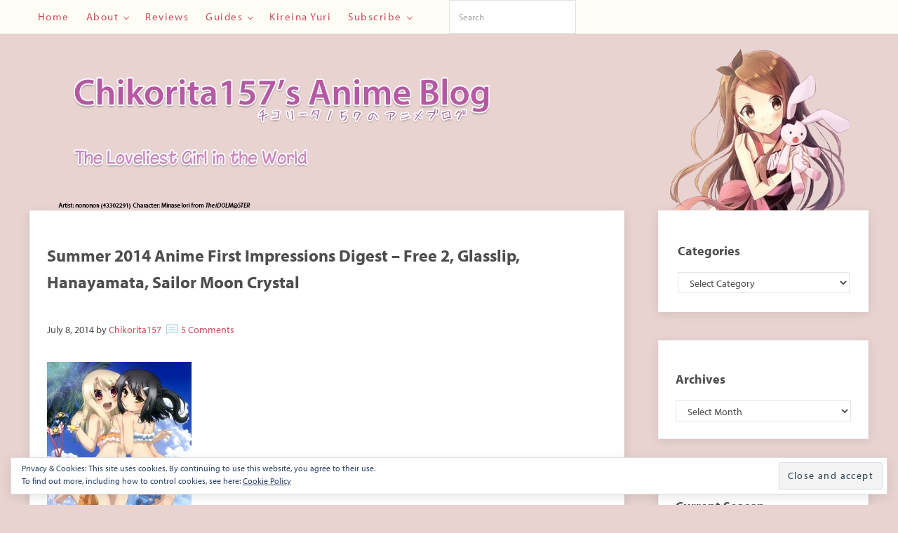

--- FILE ---
content_type: text/html; charset=UTF-8
request_url: https://chikorita157.com/2014/07/08/summer-2014-anime-first-impressions-digest-free-2-glasslip-hanayamata-sailor-moon-crystal/
body_size: 46747
content:
<!DOCTYPE html><html lang="en-US"><head ><meta charset="UTF-8" /><meta name="viewport" content="width=device-width, initial-scale=1" /><meta name='robots' content='index, follow, max-image-preview:large, max-snippet:-1, max-video-preview:-1' /> <!-- This site is optimized with the Yoast SEO Premium plugin v25.3.1 (Yoast SEO v25.3.1) - https://yoast.com/wordpress/plugins/seo/ --><link media="all" href="https://chikorita157.com/wp-content/cache/autoptimize/1/css/autoptimize_1f3fa06ff96330493091a2df9092fe05.css" rel="stylesheet"><link media="only screen and (min-width:1149px)" href="https://chikorita157.com/wp-content/cache/autoptimize/1/css/autoptimize_ea8453760dc9f158d2e658879b34f572.css" rel="stylesheet"><title>Summer 2014 Anime First Impressions Digest - Free 2, Glasslip, Hanayamata, Sailor Moon Crystal - Chikorita157&#039;s Anime Blog</title><link rel="canonical" href="https://chikorita157.com/2014/07/08/summer-2014-anime-first-impressions-digest-free-2-glasslip-hanayamata-sailor-moon-crystal/" /><meta property="og:locale" content="en_US" /><meta property="og:type" content="article" /><meta property="og:title" content="Summer 2014 Anime First Impressions Digest - Free 2, Glasslip, Hanayamata, Sailor Moon Crystal" /><meta property="og:description" content="With vacation coming to an end, I’m finally back to share my initial thoughts for most of the Summer Anime I will be watching. Free! Eternal Summer While" /><meta property="og:url" content="https://chikorita157.com/2014/07/08/summer-2014-anime-first-impressions-digest-free-2-glasslip-hanayamata-sailor-moon-crystal/" /><meta property="og:site_name" content="Chikorita157&#039;s Anime Blog" /><meta property="article:published_time" content="2014-07-08T21:14:09+00:00" /><meta property="og:image" content="http://chikorita157.com/wp-content/uploads/2014/07/sample-12529acb195d9dc13fcbb4f8b4535c15-206x300.jpg" /><meta name="author" content="chikorita157" /><meta name="twitter:card" content="summary_large_image" /><meta name="twitter:label1" content="Written by" /><meta name="twitter:data1" content="chikorita157" /><meta name="twitter:label2" content="Est. reading time" /><meta name="twitter:data2" content="2 minutes" /> <script type="application/ld+json" class="yoast-schema-graph">{"@context":"https://schema.org","@graph":[{"@type":"Article","@id":"https://chikorita157.com/2014/07/08/summer-2014-anime-first-impressions-digest-free-2-glasslip-hanayamata-sailor-moon-crystal/#article","isPartOf":{"@id":"https://chikorita157.com/2014/07/08/summer-2014-anime-first-impressions-digest-free-2-glasslip-hanayamata-sailor-moon-crystal/"},"author":{"name":"chikorita157","@id":"https://chikorita157.com/#/schema/person/59795821cf0460d8b8ee6dadb436b133"},"headline":"Summer 2014 Anime First Impressions Digest &#8211; Free 2, Glasslip, Hanayamata, Sailor Moon Crystal","datePublished":"2014-07-08T21:14:09+00:00","mainEntityOfPage":{"@id":"https://chikorita157.com/2014/07/08/summer-2014-anime-first-impressions-digest-free-2-glasslip-hanayamata-sailor-moon-crystal/"},"wordCount":503,"commentCount":5,"publisher":{"@id":"https://chikorita157.com/#organization"},"image":{"@id":"https://chikorita157.com/2014/07/08/summer-2014-anime-first-impressions-digest-free-2-glasslip-hanayamata-sailor-moon-crystal/#primaryimage"},"thumbnailUrl":"http://chikorita157.com/wp-content/uploads/2014/07/sample-12529acb195d9dc13fcbb4f8b4535c15-206x300.jpg","keywords":["first impressions","summer 2014"],"articleSection":["Free!","Glasslip","Hanayamata"],"inLanguage":"en-US","potentialAction":[{"@type":"CommentAction","name":"Comment","target":["https://chikorita157.com/2014/07/08/summer-2014-anime-first-impressions-digest-free-2-glasslip-hanayamata-sailor-moon-crystal/#respond"]}]},{"@type":"WebPage","@id":"https://chikorita157.com/2014/07/08/summer-2014-anime-first-impressions-digest-free-2-glasslip-hanayamata-sailor-moon-crystal/","url":"https://chikorita157.com/2014/07/08/summer-2014-anime-first-impressions-digest-free-2-glasslip-hanayamata-sailor-moon-crystal/","name":"Summer 2014 Anime First Impressions Digest - Free 2, Glasslip, Hanayamata, Sailor Moon Crystal - Chikorita157&#039;s Anime Blog","isPartOf":{"@id":"https://chikorita157.com/#website"},"primaryImageOfPage":{"@id":"https://chikorita157.com/2014/07/08/summer-2014-anime-first-impressions-digest-free-2-glasslip-hanayamata-sailor-moon-crystal/#primaryimage"},"image":{"@id":"https://chikorita157.com/2014/07/08/summer-2014-anime-first-impressions-digest-free-2-glasslip-hanayamata-sailor-moon-crystal/#primaryimage"},"thumbnailUrl":"http://chikorita157.com/wp-content/uploads/2014/07/sample-12529acb195d9dc13fcbb4f8b4535c15-206x300.jpg","datePublished":"2014-07-08T21:14:09+00:00","breadcrumb":{"@id":"https://chikorita157.com/2014/07/08/summer-2014-anime-first-impressions-digest-free-2-glasslip-hanayamata-sailor-moon-crystal/#breadcrumb"},"inLanguage":"en-US","potentialAction":[{"@type":"ReadAction","target":["https://chikorita157.com/2014/07/08/summer-2014-anime-first-impressions-digest-free-2-glasslip-hanayamata-sailor-moon-crystal/"]}]},{"@type":"ImageObject","inLanguage":"en-US","@id":"https://chikorita157.com/2014/07/08/summer-2014-anime-first-impressions-digest-free-2-glasslip-hanayamata-sailor-moon-crystal/#primaryimage","url":"http://chikorita157.com/wp-content/uploads/2014/07/sample-12529acb195d9dc13fcbb4f8b4535c15-206x300.jpg","contentUrl":"http://chikorita157.com/wp-content/uploads/2014/07/sample-12529acb195d9dc13fcbb4f8b4535c15-206x300.jpg"},{"@type":"BreadcrumbList","@id":"https://chikorita157.com/2014/07/08/summer-2014-anime-first-impressions-digest-free-2-glasslip-hanayamata-sailor-moon-crystal/#breadcrumb","itemListElement":[{"@type":"ListItem","position":1,"name":"Home","item":"https://chikorita157.com/"},{"@type":"ListItem","position":2,"name":"Summer 2014 Anime First Impressions Digest &#8211; Free 2, Glasslip, Hanayamata, Sailor Moon Crystal"}]},{"@type":"WebSite","@id":"https://chikorita157.com/#website","url":"https://chikorita157.com/","name":"Chikorita157's Anime Blog","description":"Anime blog that focuses on Yuri and School Girl Slice of Life Anime and Editorials","publisher":{"@id":"https://chikorita157.com/#organization"},"potentialAction":[{"@type":"SearchAction","target":{"@type":"EntryPoint","urlTemplate":"https://chikorita157.com/?s={search_term_string}"},"query-input":{"@type":"PropertyValueSpecification","valueRequired":true,"valueName":"search_term_string"}}],"inLanguage":"en-US"},{"@type":"Organization","@id":"https://chikorita157.com/#organization","name":"Chikorita157's Anime Blog","url":"https://chikorita157.com/","logo":{"@type":"ImageObject","inLanguage":"en-US","@id":"https://chikorita157.com/#/schema/logo/image/","url":"https://chikorita157.com/wp-content/uploads/2015/12/wptouchicon.png","contentUrl":"https://chikorita157.com/wp-content/uploads/2015/12/wptouchicon.png","width":57,"height":57,"caption":"Chikorita157's Anime Blog"},"image":{"@id":"https://chikorita157.com/#/schema/logo/image/"},"sameAs":["https://sakurajima.moe/@chikorita157"],"legalName":"Chikorita157's Anime Blog","foundingDate":"2009-02-08","numberOfEmployees":{"@type":"QuantitativeValue","minValue":"1","maxValue":"10"}},{"@type":"Person","@id":"https://chikorita157.com/#/schema/person/59795821cf0460d8b8ee6dadb436b133","name":"chikorita157","image":{"@type":"ImageObject","inLanguage":"en-US","@id":"https://chikorita157.com/#/schema/person/image/","url":"https://secure.gravatar.com/avatar/964bc7b9338b911d0bb0dd6dca45fc04?s=96&d=mm&r=g","contentUrl":"https://secure.gravatar.com/avatar/964bc7b9338b911d0bb0dd6dca45fc04?s=96&d=mm&r=g","caption":"chikorita157"},"description":"Author and Owner of Chikorita157's Anime Blog and Kireina Yuri. If you want to learn more about me, see the \"About chikorita157\" page.","sameAs":["http://chikorita157.com","https://sakurajima.moe/@chikorita157"],"url":"https://chikorita157.com/author/chikorita157/"}]}</script> <!-- / Yoast SEO Premium plugin. --><link rel='dns-prefetch' href='//stats.wp.com' /><link rel='dns-prefetch' href='//v0.wordpress.com' /><link rel='dns-prefetch' href='//jetpack.wordpress.com' /><link rel='dns-prefetch' href='//s0.wp.com' /><link rel='dns-prefetch' href='//public-api.wordpress.com' /><link rel='dns-prefetch' href='//0.gravatar.com' /><link rel='dns-prefetch' href='//1.gravatar.com' /><link rel='dns-prefetch' href='//2.gravatar.com' /><link rel='dns-prefetch' href='//widgets.wp.com' /><link rel="alternate" type="application/rss+xml" title="Chikorita157&#039;s Anime Blog &raquo; Feed" href="https://chikorita157.com/feed/" /><link rel="alternate" type="application/rss+xml" title="Chikorita157&#039;s Anime Blog &raquo; Comments Feed" href="https://chikorita157.com/comments/feed/" /><link rel="alternate" type="application/rss+xml" title="Chikorita157&#039;s Anime Blog &raquo; Summer 2014 Anime First Impressions Digest &#8211; Free 2, Glasslip, Hanayamata, Sailor Moon Crystal Comments Feed" href="https://chikorita157.com/2014/07/08/summer-2014-anime-first-impressions-digest-free-2-glasslip-hanayamata-sailor-moon-crystal/feed/" /><link rel='stylesheet' id='dashicons-css' href='https://chikorita157.com/wp-includes/css/dashicons.min.css?ver=6.6.4' type='text/css' media='all' /><style id='acf-mai-notice-style-inline-css' type='text/css'>.mai-notice{position:relative;margin-bottom:var(--spacing-lg,24px);padding:var(--mai-notice-padding,var(--mai-notice-padding-top,24px) var(--mai-notice-padding-right,24px) var(--mai-notice-padding-bottom,24px) var(--mai-notice-padding-left,32px));overflow:hidden;color:var(--color-body,inherit);background:var(--color-white,white);border:var(--border,1px solid rgba(0,0,0,.04));border-left:none;border-radius:var(--border-radius,5px);-webkit-box-shadow:var(--shadow,0 0 16px rgba(0,0,0,.05));box-shadow:var(--shadow,0 0 16px rgba(0,0,0,.05));}.mai-notice::before{position:absolute;top:0;left:0;width:4px;height:100%;background:var(--mai-notice-color);content:"";}.mai-notice.error{border-left-color:#fd0010;}.mai-notice.notice{border-left-color:#06a4e6;}.mai-notice.success{border-left-color:#83ab58;}.mai-notice.warning{border-left-color:#fea321;}.mai-notice-icon{position:var(--mai-notice-icon-position,static);top:var(--mai-notice-icon-top,unset);left:var(--mai-notice-icon-left,unset);width:100%;max-width:var(--mai-notice-icon-max-width,24px);height:auto;margin-bottom:var(--mai-notice-icon-margin-bottom,4px);color:var(--mai-notice-color);}.mai-notice p:empty{display:none;}.mai-notice p:last-child,.entry-content .mai-notice p:last-child{margin-bottom:0;}@media only screen and (min-width:414px){.mai-notice-has-icon{--mai-notice-icon-margin-bottom:0;--mai-notice-icon-position:absolute}}@media only screen and (min-width:414px) and (max-width:544px){.mai-notice-has-icon{--mai-notice-padding-left:64px;--mai-notice-icon-top:26px;--mai-notice-icon-left:24px}}@media only screen and (min-width:545px){.mai-notice-has-icon{--mai-notice-padding-left:80px;--mai-notice-icon-max-width:36px;--mai-notice-icon-top:20px;--mai-notice-icon-left:24px}}</style><style id='jetpack-sharing-buttons-style-inline-css' type='text/css'>.jetpack-sharing-buttons__services-list{display:flex;flex-direction:row;flex-wrap:wrap;gap:0;list-style-type:none;margin:5px;padding:0}.jetpack-sharing-buttons__services-list.has-small-icon-size{font-size:12px}.jetpack-sharing-buttons__services-list.has-normal-icon-size{font-size:16px}.jetpack-sharing-buttons__services-list.has-large-icon-size{font-size:24px}.jetpack-sharing-buttons__services-list.has-huge-icon-size{font-size:36px}@media print{.jetpack-sharing-buttons__services-list{display:none!important}}.editor-styles-wrapper .wp-block-jetpack-sharing-buttons{gap:0;padding-inline-start:0}ul.jetpack-sharing-buttons__services-list.has-background{padding:1.25em 2.375em}</style><style id='activitypub-extra-fields-style-inline-css' type='text/css'>.activitypub-extra-fields{display:table;list-style:none;margin:0;padding:0;table-layout:fixed}.activitypub-extra-field{display:table-row;margin-bottom:0}.activitypub-extra-field dt{color:inherit;display:table-cell;font-weight:600;margin-bottom:0;padding-bottom:.5em;padding-right:10px;text-overflow:ellipsis;vertical-align:baseline;white-space:nowrap}.activitypub-extra-field dt:after{content:":"}.activitypub-extra-field dd{color:inherit;display:table-cell;margin-bottom:0;margin-left:0;padding-bottom:.5em;vertical-align:baseline;word-break:break-word}.activitypub-extra-field dd p{margin-bottom:.5em;margin-top:0}.activitypub-extra-field dd p:last-child{margin-bottom:0}.activitypub-extra-field dd a{color:inherit;text-decoration:underline}.activitypub-extra-field dd a:hover{text-decoration:none}.is-style-stacked .activitypub-extra-fields{display:block;table-layout:auto}.is-style-stacked .activitypub-extra-field{display:block;margin-bottom:1em}.is-style-stacked .activitypub-extra-field:last-child{margin-bottom:0}.is-style-stacked .activitypub-extra-field dt{display:block;margin-bottom:.25em;padding-bottom:0;padding-right:0;text-overflow:clip;white-space:normal}.is-style-stacked .activitypub-extra-field dt:after{content:none}.is-style-stacked .activitypub-extra-field dd{display:block;padding-bottom:0}.is-style-cards .activitypub-extra-fields{display:block;table-layout:auto}.is-style-cards .activitypub-extra-field{background:var(--wp--preset--color--base,#fff);border:1px solid var(--wp--preset--color--contrast-2,#ddd);border-radius:8px;box-shadow:0 1px 3px rgba(0,0,0,.05);display:block;margin-bottom:1em;padding:1em}.is-style-cards .activitypub-extra-field:last-child{margin-bottom:0}.is-style-cards .activitypub-extra-field dt{color:currentcolor;display:block;font-size:.9em;letter-spacing:.5px;margin-bottom:.5em;padding-bottom:0;padding-right:0;text-transform:uppercase;white-space:normal}.is-style-cards .activitypub-extra-field dt:after{content:none}.is-style-cards .activitypub-extra-field dd{display:block;font-size:1em;padding-bottom:0}.is-style-cards.has-background{background:transparent!important}.activitypub-extra-fields-block-wrapper.has-background .activitypub-extra-fields,.activitypub-extra-fields-block-wrapper.has-border .activitypub-extra-fields,.activitypub-extra-fields-block-wrapper.is-style-stacked.has-background .activitypub-extra-fields,.activitypub-extra-fields-block-wrapper.is-style-stacked.has-border .activitypub-extra-fields,.is-style-cards.has-background .activitypub-extra-fields{padding:1rem}.activitypub-extra-fields-block-wrapper.is-style-cards.has-background .activitypub-extra-fields,.activitypub-extra-fields-block-wrapper.is-style-cards.has-border .activitypub-extra-fields{padding:0}</style><style id='activitypub-reactions-style-inline-css' type='text/css'>body.modal-open{overflow:hidden}.activitypub-modal__overlay{align-items:center;background-color:rgba(0,0,0,.5);bottom:0;color:initial;display:flex;justify-content:center;left:0;padding:1rem;position:fixed;right:0;top:0;z-index:100000}.activitypub-modal__overlay.compact{align-items:flex-start;background-color:transparent;bottom:auto;justify-content:flex-start;left:auto;padding:0;position:absolute;right:auto;top:auto;z-index:100}.activitypub-modal__overlay[hidden]{display:none}.activitypub-modal__frame{animation:activitypub-modal-appear .2s ease-out;background-color:var(--wp--preset--color--white,#fff);border-radius:8px;box-shadow:0 5px 15px rgba(0,0,0,.3);display:flex;flex-direction:column;max-height:calc(100vh - 2rem);max-width:660px;overflow:hidden;width:100%}.compact .activitypub-modal__frame{box-shadow:0 2px 8px rgba(0,0,0,.1);max-height:300px;max-width:-moz-min-content;max-width:min-content;min-width:250px;width:auto}.activitypub-modal__header{align-items:center;border-bottom:1px solid var(--wp--preset--color--light-gray,#f0f0f0);display:flex;flex-shrink:0;justify-content:space-between;padding:2rem 2rem 1.5rem}.compact .activitypub-modal__header{display:none}.activitypub-modal__header .activitypub-modal__close{align-items:center;border:none;cursor:pointer;display:flex;justify-content:center;padding:.5rem;width:auto}.activitypub-modal__header .activitypub-modal__close:active{border:none;padding:.5rem}.activitypub-modal__title{font-size:130%;font-weight:600;line-height:1.4;margin:0!important}.activitypub-modal__content{overflow-y:auto}@keyframes activitypub-modal-appear{0%{opacity:0;transform:translateY(20px)}to{opacity:1;transform:translateY(0)}}.wp-block-activitypub-reactions{margin-bottom:2rem;margin-top:2rem;position:relative}.wp-block-activitypub-reactions.has-background,.wp-block-activitypub-reactions.has-border{box-sizing:border-box;padding:2rem}.wp-block-activitypub-reactions .activitypub-reactions{display:flex;flex-direction:column;flex-wrap:wrap}.wp-block-activitypub-reactions .reaction-group{align-items:center;display:flex;gap:.75rem;justify-content:flex-start;margin:.5em 0;position:relative;width:100%}@media(max-width:782px){.wp-block-activitypub-reactions .reaction-group:has(.reaction-avatars:not(:empty)){justify-content:space-between}}.wp-block-activitypub-reactions .reaction-group .reaction-avatars{align-items:center;display:flex;flex-direction:row;list-style:none;margin:0!important;padding:0}.wp-block-activitypub-reactions .reaction-group .reaction-avatars li{margin:0 -10px 0 0;padding:0;transition:transform .2s ease}.wp-block-activitypub-reactions .reaction-group .reaction-avatars li:not([hidden]):not(:has(~li:not([hidden]))){margin-right:0}.wp-block-activitypub-reactions .reaction-group .reaction-avatars li:hover{transform:translateY(-2px);z-index:2}.wp-block-activitypub-reactions .reaction-group .reaction-avatars li a{border-radius:50%;box-shadow:none;display:block;line-height:1;text-decoration:none}.wp-block-activitypub-reactions .reaction-group .reaction-avatar{max-height:32px;max-width:32px;overflow:hidden;-moz-force-broken-image-icon:1;border:.5px solid var(--wp--preset--color--contrast,hsla(0,0%,100%,.8));border-radius:50%;box-shadow:0 0 0 .5px hsla(0,0%,100%,.8),0 1px 3px rgba(0,0,0,.2);transition:transform .6s cubic-bezier(.34,1.56,.64,1);will-change:transform}.wp-block-activitypub-reactions .reaction-group .reaction-avatar:focus-visible,.wp-block-activitypub-reactions .reaction-group .reaction-avatar:hover{position:relative;transform:translateY(-5px);z-index:1}.wp-block-activitypub-reactions .reaction-group .reaction-label{align-items:center;background:none;border:none;border-radius:4px;color:currentcolor;display:flex;flex:0 0 auto;font-size:var(--wp--preset--font-size--small,.875rem);gap:.25rem;padding:.25rem .5rem;text-decoration:none;transition:background-color .2s ease;white-space:nowrap}.wp-block-activitypub-reactions .reaction-group .reaction-label:hover{background-color:rgba(0,0,0,.05);color:currentcolor}.wp-block-activitypub-reactions .reaction-group .reaction-label:focus:not(:disabled){box-shadow:none;outline:1px solid currentcolor;outline-offset:2px}.reactions-list{list-style:none;margin:0!important;padding:.5rem}.components-popover__content>.reactions-list{padding:0}.reactions-list .reaction-item{margin:0 0 .5rem}.reactions-list .reaction-item:last-child{margin-bottom:0}.reactions-list .reaction-item a{align-items:center;border-radius:4px;box-shadow:none;color:inherit;display:flex;gap:.75rem;padding:.5rem;text-decoration:none;transition:background-color .2s ease}.reactions-list .reaction-item a:hover{background-color:rgba(0,0,0,.03)}.reactions-list .reaction-item img{border:1px solid var(--wp--preset--color--light-gray,#f0f0f0);border-radius:50%;box-shadow:none;height:36px;width:36px}.reactions-list .reaction-item .reaction-name{font-size:var(--wp--preset--font-size--small,.875rem)}.components-popover__content{box-shadow:0 2px 8px rgba(0,0,0,.1);max-height:300px;max-width:-moz-min-content;max-width:min-content;min-width:250px;padding:.5rem;width:auto}.wp-block-activitypub-reactions.is-style-compact .wp-block-heading{margin-bottom:.5em}.wp-block-activitypub-reactions.is-style-compact .activitypub-reactions{display:inline-flex;flex-direction:row;flex-wrap:wrap;gap:.5em}.wp-block-activitypub-reactions.is-style-compact .reaction-group{display:inline-flex;margin:0;width:auto}</style><style id='activitypub-reply-style-inline-css' type='text/css'>.activitypub-embed-container{min-height:100px;pointer-events:none;position:relative;-webkit-user-select:none;-moz-user-select:none;user-select:none}.activitypub-embed-loading{align-items:center;display:flex;justify-content:center}.activitypub-embed-container .wp-block-embed{pointer-events:none!important}.activitypub-embed-preview,.activitypub-embed-preview iframe{pointer-events:none}.activitypub-reply-display{margin:1em 0}.activitypub-reply-display p{margin:0}.activitypub-reply-display a{color:#2271b1;text-decoration:none}.activitypub-reply-display a:hover{color:#135e96;text-decoration:underline}.activitypub-embed{background:#fff;border:1px solid #e6e6e6;border-radius:12px;font-family:-apple-system,BlinkMacSystemFont,Segoe UI,Roboto,Helvetica,Arial,sans-serif;max-width:100%;padding:0}.activitypub-reply-block .activitypub-embed{margin:1em 0}.activitypub-embed-header{align-items:center;display:flex;gap:10px;padding:15px}.activitypub-embed-header img{border-radius:50%;height:48px;width:48px}.activitypub-embed-header-text{flex-grow:1}.activitypub-embed-header-text h2{color:#000;font-size:15px;font-weight:600;margin:0;padding:0}.activitypub-embed-header-text .ap-account{color:#687684;font-size:14px;text-decoration:none}.activitypub-embed-content{padding:0 15px 15px}.activitypub-embed-content .ap-title{color:#000;font-size:23px;font-weight:600;margin:0 0 10px;padding:0}.activitypub-embed-content .ap-subtitle{color:#000;font-size:15px;margin:0 0 15px}.activitypub-embed-content .ap-preview{border:1px solid #e6e6e6;border-radius:8px;box-sizing:border-box;display:grid;gap:2px;grid-template-columns:1fr 1fr;grid-template-rows:1fr 1fr;margin:1em 0 0;min-height:64px;overflow:hidden;position:relative;width:100%}.activitypub-embed-content .ap-preview img{border:0;box-sizing:border-box;display:block;height:100%;-o-object-fit:cover;object-fit:cover;overflow:hidden;position:relative;width:100%}.activitypub-embed-content .ap-preview audio,.activitypub-embed-content .ap-preview video{display:block;grid-column:1/span 2;max-width:100%}.activitypub-embed-content .ap-preview audio{width:100%}.activitypub-embed-content .ap-preview.layout-1{grid-template-columns:1fr;grid-template-rows:1fr}.activitypub-embed-content .ap-preview.layout-2{aspect-ratio:auto;grid-template-rows:1fr;height:auto}.activitypub-embed-content .ap-preview.layout-3>img:first-child{grid-row:span 2}.activitypub-embed-content .ap-preview-text{padding:15px}.activitypub-embed-meta{border-top:1px solid #e6e6e6;color:#687684;display:flex;font-size:13px;gap:15px;padding:15px}.activitypub-embed-meta .ap-stat{align-items:center;display:flex;gap:5px}@media only screen and (max-width:399px){.activitypub-embed-meta span.ap-stat{display:none!important}}.activitypub-embed-meta a.ap-stat{color:inherit;text-decoration:none}.activitypub-embed-meta strong{color:#000;font-weight:600}.activitypub-embed-meta .ap-stat-label{color:#687684}.wp-block-activitypub-reply .components-spinner{height:12px;margin-bottom:0;margin-top:0;width:12px}</style><style id='classic-theme-styles-inline-css' type='text/css'>/*! This file is auto-generated */
.wp-block-button__link{color:#fff;background-color:#32373c;border-radius:9999px;box-shadow:none;text-decoration:none;padding:calc(.667em + 2px) calc(1.333em + 2px);font-size:1.125em}.wp-block-file__button{background:#32373c;color:#fff;text-decoration:none}</style><style id='global-styles-inline-css' type='text/css'>:root{--wp--preset--aspect-ratio--square: 1;--wp--preset--aspect-ratio--4-3: 4/3;--wp--preset--aspect-ratio--3-4: 3/4;--wp--preset--aspect-ratio--3-2: 3/2;--wp--preset--aspect-ratio--2-3: 2/3;--wp--preset--aspect-ratio--16-9: 16/9;--wp--preset--aspect-ratio--9-16: 9/16;--wp--preset--color--black: #000000;--wp--preset--color--cyan-bluish-gray: #abb8c3;--wp--preset--color--white: #ffffff;--wp--preset--color--pale-pink: #f78da7;--wp--preset--color--vivid-red: #cf2e2e;--wp--preset--color--luminous-vivid-orange: #ff6900;--wp--preset--color--luminous-vivid-amber: #fcb900;--wp--preset--color--light-green-cyan: #7bdcb5;--wp--preset--color--vivid-green-cyan: #00d084;--wp--preset--color--pale-cyan-blue: #8ed1fc;--wp--preset--color--vivid-cyan-blue: #0693e3;--wp--preset--color--vivid-purple: #9b51e0;--wp--preset--gradient--vivid-cyan-blue-to-vivid-purple: linear-gradient(135deg,rgba(6,147,227,1) 0%,rgb(155,81,224) 100%);--wp--preset--gradient--light-green-cyan-to-vivid-green-cyan: linear-gradient(135deg,rgb(122,220,180) 0%,rgb(0,208,130) 100%);--wp--preset--gradient--luminous-vivid-amber-to-luminous-vivid-orange: linear-gradient(135deg,rgba(252,185,0,1) 0%,rgba(255,105,0,1) 100%);--wp--preset--gradient--luminous-vivid-orange-to-vivid-red: linear-gradient(135deg,rgba(255,105,0,1) 0%,rgb(207,46,46) 100%);--wp--preset--gradient--very-light-gray-to-cyan-bluish-gray: linear-gradient(135deg,rgb(238,238,238) 0%,rgb(169,184,195) 100%);--wp--preset--gradient--cool-to-warm-spectrum: linear-gradient(135deg,rgb(74,234,220) 0%,rgb(151,120,209) 20%,rgb(207,42,186) 40%,rgb(238,44,130) 60%,rgb(251,105,98) 80%,rgb(254,248,76) 100%);--wp--preset--gradient--blush-light-purple: linear-gradient(135deg,rgb(255,206,236) 0%,rgb(152,150,240) 100%);--wp--preset--gradient--blush-bordeaux: linear-gradient(135deg,rgb(254,205,165) 0%,rgb(254,45,45) 50%,rgb(107,0,62) 100%);--wp--preset--gradient--luminous-dusk: linear-gradient(135deg,rgb(255,203,112) 0%,rgb(199,81,192) 50%,rgb(65,88,208) 100%);--wp--preset--gradient--pale-ocean: linear-gradient(135deg,rgb(255,245,203) 0%,rgb(182,227,212) 50%,rgb(51,167,181) 100%);--wp--preset--gradient--electric-grass: linear-gradient(135deg,rgb(202,248,128) 0%,rgb(113,206,126) 100%);--wp--preset--gradient--midnight: linear-gradient(135deg,rgb(2,3,129) 0%,rgb(40,116,252) 100%);--wp--preset--font-size--small: 13px;--wp--preset--font-size--medium: 20px;--wp--preset--font-size--large: 36px;--wp--preset--font-size--x-large: 42px;--wp--preset--spacing--20: 0.44rem;--wp--preset--spacing--30: 0.67rem;--wp--preset--spacing--40: 1rem;--wp--preset--spacing--50: 1.5rem;--wp--preset--spacing--60: 2.25rem;--wp--preset--spacing--70: 3.38rem;--wp--preset--spacing--80: 5.06rem;--wp--preset--shadow--natural: 6px 6px 9px rgba(0, 0, 0, 0.2);--wp--preset--shadow--deep: 12px 12px 50px rgba(0, 0, 0, 0.4);--wp--preset--shadow--sharp: 6px 6px 0px rgba(0, 0, 0, 0.2);--wp--preset--shadow--outlined: 6px 6px 0px -3px rgba(255, 255, 255, 1), 6px 6px rgba(0, 0, 0, 1);--wp--preset--shadow--crisp: 6px 6px 0px rgba(0, 0, 0, 1);}:where(.is-layout-flex){gap: 0.5em;}:where(.is-layout-grid){gap: 0.5em;}body .is-layout-flex{display: flex;}.is-layout-flex{flex-wrap: wrap;align-items: center;}.is-layout-flex > :is(*, div){margin: 0;}body .is-layout-grid{display: grid;}.is-layout-grid > :is(*, div){margin: 0;}:where(.wp-block-columns.is-layout-flex){gap: 2em;}:where(.wp-block-columns.is-layout-grid){gap: 2em;}:where(.wp-block-post-template.is-layout-flex){gap: 1.25em;}:where(.wp-block-post-template.is-layout-grid){gap: 1.25em;}.has-black-color{color: var(--wp--preset--color--black) !important;}.has-cyan-bluish-gray-color{color: var(--wp--preset--color--cyan-bluish-gray) !important;}.has-white-color{color: var(--wp--preset--color--white) !important;}.has-pale-pink-color{color: var(--wp--preset--color--pale-pink) !important;}.has-vivid-red-color{color: var(--wp--preset--color--vivid-red) !important;}.has-luminous-vivid-orange-color{color: var(--wp--preset--color--luminous-vivid-orange) !important;}.has-luminous-vivid-amber-color{color: var(--wp--preset--color--luminous-vivid-amber) !important;}.has-light-green-cyan-color{color: var(--wp--preset--color--light-green-cyan) !important;}.has-vivid-green-cyan-color{color: var(--wp--preset--color--vivid-green-cyan) !important;}.has-pale-cyan-blue-color{color: var(--wp--preset--color--pale-cyan-blue) !important;}.has-vivid-cyan-blue-color{color: var(--wp--preset--color--vivid-cyan-blue) !important;}.has-vivid-purple-color{color: var(--wp--preset--color--vivid-purple) !important;}.has-black-background-color{background-color: var(--wp--preset--color--black) !important;}.has-cyan-bluish-gray-background-color{background-color: var(--wp--preset--color--cyan-bluish-gray) !important;}.has-white-background-color{background-color: var(--wp--preset--color--white) !important;}.has-pale-pink-background-color{background-color: var(--wp--preset--color--pale-pink) !important;}.has-vivid-red-background-color{background-color: var(--wp--preset--color--vivid-red) !important;}.has-luminous-vivid-orange-background-color{background-color: var(--wp--preset--color--luminous-vivid-orange) !important;}.has-luminous-vivid-amber-background-color{background-color: var(--wp--preset--color--luminous-vivid-amber) !important;}.has-light-green-cyan-background-color{background-color: var(--wp--preset--color--light-green-cyan) !important;}.has-vivid-green-cyan-background-color{background-color: var(--wp--preset--color--vivid-green-cyan) !important;}.has-pale-cyan-blue-background-color{background-color: var(--wp--preset--color--pale-cyan-blue) !important;}.has-vivid-cyan-blue-background-color{background-color: var(--wp--preset--color--vivid-cyan-blue) !important;}.has-vivid-purple-background-color{background-color: var(--wp--preset--color--vivid-purple) !important;}.has-black-border-color{border-color: var(--wp--preset--color--black) !important;}.has-cyan-bluish-gray-border-color{border-color: var(--wp--preset--color--cyan-bluish-gray) !important;}.has-white-border-color{border-color: var(--wp--preset--color--white) !important;}.has-pale-pink-border-color{border-color: var(--wp--preset--color--pale-pink) !important;}.has-vivid-red-border-color{border-color: var(--wp--preset--color--vivid-red) !important;}.has-luminous-vivid-orange-border-color{border-color: var(--wp--preset--color--luminous-vivid-orange) !important;}.has-luminous-vivid-amber-border-color{border-color: var(--wp--preset--color--luminous-vivid-amber) !important;}.has-light-green-cyan-border-color{border-color: var(--wp--preset--color--light-green-cyan) !important;}.has-vivid-green-cyan-border-color{border-color: var(--wp--preset--color--vivid-green-cyan) !important;}.has-pale-cyan-blue-border-color{border-color: var(--wp--preset--color--pale-cyan-blue) !important;}.has-vivid-cyan-blue-border-color{border-color: var(--wp--preset--color--vivid-cyan-blue) !important;}.has-vivid-purple-border-color{border-color: var(--wp--preset--color--vivid-purple) !important;}.has-vivid-cyan-blue-to-vivid-purple-gradient-background{background: var(--wp--preset--gradient--vivid-cyan-blue-to-vivid-purple) !important;}.has-light-green-cyan-to-vivid-green-cyan-gradient-background{background: var(--wp--preset--gradient--light-green-cyan-to-vivid-green-cyan) !important;}.has-luminous-vivid-amber-to-luminous-vivid-orange-gradient-background{background: var(--wp--preset--gradient--luminous-vivid-amber-to-luminous-vivid-orange) !important;}.has-luminous-vivid-orange-to-vivid-red-gradient-background{background: var(--wp--preset--gradient--luminous-vivid-orange-to-vivid-red) !important;}.has-very-light-gray-to-cyan-bluish-gray-gradient-background{background: var(--wp--preset--gradient--very-light-gray-to-cyan-bluish-gray) !important;}.has-cool-to-warm-spectrum-gradient-background{background: var(--wp--preset--gradient--cool-to-warm-spectrum) !important;}.has-blush-light-purple-gradient-background{background: var(--wp--preset--gradient--blush-light-purple) !important;}.has-blush-bordeaux-gradient-background{background: var(--wp--preset--gradient--blush-bordeaux) !important;}.has-luminous-dusk-gradient-background{background: var(--wp--preset--gradient--luminous-dusk) !important;}.has-pale-ocean-gradient-background{background: var(--wp--preset--gradient--pale-ocean) !important;}.has-electric-grass-gradient-background{background: var(--wp--preset--gradient--electric-grass) !important;}.has-midnight-gradient-background{background: var(--wp--preset--gradient--midnight) !important;}.has-small-font-size{font-size: var(--wp--preset--font-size--small) !important;}.has-medium-font-size{font-size: var(--wp--preset--font-size--medium) !important;}.has-large-font-size{font-size: var(--wp--preset--font-size--large) !important;}.has-x-large-font-size{font-size: var(--wp--preset--font-size--x-large) !important;}
:where(.wp-block-post-template.is-layout-flex){gap: 1.25em;}:where(.wp-block-post-template.is-layout-grid){gap: 1.25em;}
:where(.wp-block-columns.is-layout-flex){gap: 2em;}:where(.wp-block-columns.is-layout-grid){gap: 2em;}
:root :where(.wp-block-pullquote){font-size: 1.5em;line-height: 1.6;}</style><style id='kadence-blocks-global-variables-inline-css' type='text/css'>:root {--global-kb-font-size-sm:clamp(0.8rem, 0.73rem + 0.217vw, 0.9rem);--global-kb-font-size-md:clamp(1.1rem, 0.995rem + 0.326vw, 1.25rem);--global-kb-font-size-lg:clamp(1.75rem, 1.576rem + 0.543vw, 2rem);--global-kb-font-size-xl:clamp(2.25rem, 1.728rem + 1.63vw, 3rem);--global-kb-font-size-xxl:clamp(2.5rem, 1.456rem + 3.26vw, 4rem);--global-kb-font-size-xxxl:clamp(2.75rem, 0.489rem + 7.065vw, 6rem);}:root {--global-palette1: #3182CE;--global-palette2: #2B6CB0;--global-palette3: #1A202C;--global-palette4: #2D3748;--global-palette5: #4A5568;--global-palette6: #718096;--global-palette7: #EDF2F7;--global-palette8: #F7FAFC;--global-palette9: #ffffff;}</style> <script defer type="text/javascript" src="https://chikorita157.com/wp-includes/js/jquery/jquery.min.js?ver=3.7.1" id="jquery-core-js"></script> <script defer id="jetpack_related-posts-js-extra" src="[data-uri]"></script> <script defer type="text/javascript" src="https://chikorita157.com/wp-content/plugins/jetpack/_inc/build/related-posts/related-posts.min.js?ver=20240116" id="jetpack_related-posts-js"></script> <script defer type="text/javascript" src="https://chikorita157.com/wp-content/cache/autoptimize/1/js/autoptimize_single_f7f43ed7130259a8cbfb9d4698d7b2cd.js?ver=1.34" id="fdfootnote_script-js"></script> <script defer type="text/javascript" src="https://chikorita157.com/wp-content/plugins/wpreactions-pro/assets/vendor/lottie/lottie.min.js?v=3.1.14&amp;ver=6.6.4" id="wpra-lottie-js"></script> <script defer id="wpra-front-js-extra" src="[data-uri]"></script> <script defer type="text/javascript" src="https://chikorita157.com/wp-content/cache/autoptimize/1/js/autoptimize_single_e6d98a4b704e04c459abaaa24a8d31c1.js?v=3.1.14&amp;ver=6.6.4" id="wpra-front-js"></script> <script defer type="text/javascript" src="https://chikorita157.com/wp-content/cache/autoptimize/1/js/autoptimize_single_4915767ccfd42ae7cd35601fa90eb080.js?ver=1.2" id="wpEasySpoilerJS-js"></script> <link rel="https://api.w.org/" href="https://chikorita157.com/wp-json/" /><link rel="alternate" title="JSON" type="application/json" href="https://chikorita157.com/wp-json/wp/v2/posts/15902" /><link rel="EditURI" type="application/rsd+xml" title="RSD" href="https://chikorita157.com/xmlrpc.php?rsd" /><meta name="generator" content="WordPress 6.6.4" /><meta name="generator" content="Seriously Simple Podcasting 3.6.1" /><link rel='shortlink' href='https://wp.me/p2b7D5-48u' /><link rel="alternate" title="oEmbed (JSON)" type="application/json+oembed" href="https://chikorita157.com/wp-json/oembed/1.0/embed?url=https%3A%2F%2Fchikorita157.com%2F2014%2F07%2F08%2Fsummer-2014-anime-first-impressions-digest-free-2-glasslip-hanayamata-sailor-moon-crystal%2F" /><link rel="alternate" title="oEmbed (XML)" type="text/xml+oembed" href="https://chikorita157.com/wp-json/oembed/1.0/embed?url=https%3A%2F%2Fchikorita157.com%2F2014%2F07%2F08%2Fsummer-2014-anime-first-impressions-digest-free-2-glasslip-hanayamata-sailor-moon-crystal%2F&#038;format=xml" /><link rel="alternate" type="application/rss+xml" title="Podcast RSS feed" href="https://chikorita157.com/feed/podcast" /><style>img#wpstats{display:none}</style><meta property="fediverse:creator" name="fediverse:creator" content="chikorita157@chikorita157.com" /><link rel="friends-base-url" href="https://chikorita157.com/wp-json/friends/v1" /><link rel="pingback" href="https://chikorita157.com/xmlrpc.php" /><meta name="google-site-verification" content="uIUnz0UCQHgNbtPR-i8UKBV6ymx6HcmSUzK7dsj4mc0" /><meta name="robots" content="noai, noimageai"><style type="text/css">.blog-banner a { background: url(https://chikorita157.com/wp-content/uploads/2022/08/cropped-banner-iori.webp) no-repeat !important; }</style><style type="text/css">.broken_link, a.broken_link {
	text-decoration: line-through;
}</style><link rel="alternate" title="ActivityPub (JSON)" type="application/activity+json" href="https://chikorita157.com/2014/07/08/summer-2014-anime-first-impressions-digest-free-2-glasslip-hanayamata-sailor-moon-crystal/" /><style id="wpreactions-style-global">.wpra-plugin-container[data-source="global"] .wpra-reaction .wpra-reaction-wrap {border-width: 1px;border-radius: 5px;border-style: solid;border-color: #dddddd;background-color: #ffffff;} .wpra-plugin-container[data-source="global"] .wpra-reaction:hover .wpra-reaction-wrap {background-color: #42a7db;border-color: #dddddd;} .wpra-plugin-container[data-source="global"] .wpra-reaction.active .wpra-reaction-wrap {border-color: #dddddd;background-color: #42a7db;} .wpra-plugin-container[data-source="global"] .wpra-reaction .wpra-reaction-label {color: #000000;font-size: 14px;font-weight: 700;} .wpra-plugin-container[data-source="global"] .wpra-reaction:hover .wpra-reaction-label {color: #000000;} .wpra-plugin-container[data-source="global"] .wpra-reaction.active .wpra-reaction-label {color: #000000;} .wpra-plugin-container[data-source="global"] .wpra-reaction:hover .count-num {color: #000000;} .wpra-plugin-container[data-source="global"] .wpra-reaction.active .count-num {color: #000000;} .wpra-plugin-container[data-source="global"] .count-num {color: #000000;font-weight: 300;font-size: 14px;display: block;} .wpra-plugin-container[data-source="global"] .wpra-total-counts {color: #000000;font-weight: 500;font-size: 14px;} .wpra-plugin-container[data-source="global"]  {justify-content: center;} .wpra-plugin-container[data-source="global"] .wpra-call-to-action {color: #000000;font-size: 25px;font-weight: 600;display: block;} .wpra-plugin-container[data-source="global"] .wpra-reactions {} .wpra-plugin-container[data-source="global"] .wpra-flying {color: #000000;font-size: 16px;font-weight: 300;} .wpra-plugin-container[data-source="global"] .wpra-reaction-animation-holder {width: 38px;height: 38px;margin: -5px;padding: 4px;} .wpra-plugin-container[data-source="global"] .wpra-reaction-static-holder {width: 38px;height: 38px;margin: -5px;padding: 6px;} .wpra-plugin-container[data-source="global"] .wpra-share-expandable-more {border-radius: 5px;} .wpra-plugin-container[data-source="global"] .wpra-share-expandable-counts {font-size: 30px;font-weight: 700;color: #000000;} .wpra-plugin-container[data-source="global"] .share-btn {border-radius: 5px;}</style><link rel="icon" href="https://chikorita157.com/wp-content/uploads/2015/12/cropped-wptouchicon-32x32.png" sizes="32x32" /><link rel="icon" href="https://chikorita157.com/wp-content/uploads/2015/12/cropped-wptouchicon-192x192.png" sizes="192x192" /><link rel="apple-touch-icon" href="https://chikorita157.com/wp-content/uploads/2015/12/cropped-wptouchicon-180x180.png" /><meta name="msapplication-TileImage" content="https://chikorita157.com/wp-content/uploads/2015/12/cropped-wptouchicon-270x270.png" /><style type="text/css" id="wp-custom-css">.copyrightwarning,.awac-wrapper {
display:none;}</style><style id="mai-inline-styles">.header-stuck,:root{--custom-logo-width:120px;}:root{--breakpoint-xs:400px;--breakpoint-sm:600px;--breakpoint-md:800px;--breakpoint-lg:1000px;--breakpoint-xl:1200px;--title-area-padding-mobile:16px;--header-shrink-offset:40px;--body-font-family:sans-serif;--body-font-weight:400;--body-font-weight-bold:bold;--heading-font-family:sans-serif;--heading-font-weight:400;--alt-font-family:unset;--alt-font-weight:400;--color-black:#000000;--color-white:#ffffff;--color-header:#fdfcf5;--color-background:#e8d3d1;--color-alt:#fdfcf5;--color-body:#4e4e4e;--color-heading:#000000;--color-link:#cb4e61;--color-link-light:#d56d7c;--color-link-dark:#b23447;--color-primary:#cb4e61;--color-primary-light:#d56d7c;--color-primary-dark:#b23447;--color-secondary:#cb4e61;--color-secondary-light:#d56d7c;--color-secondary-dark:#b23447;--color-custom-1:#d2edf3;--color-custom-2:#f4fce8;--color-custom-3:#f8ecc9;--color-custom-4:#d3dbe2;--button-color:var(--color-white);--button-secondary-color:var(--color-white);--button-link-url:url('https://chikorita157.com/wp-content/plugins/mai-icons/icons/svgs/regular/arrow-right.svg');--pagination-next-url:url('https://chikorita157.com/wp-content/plugins/mai-icons/icons/svgs/regular/arrow-right.svg');--pagination-previous-url:url('https://chikorita157.com/wp-content/plugins/mai-icons/icons/svgs/regular/arrow-left.svg');--entry-next-url:url('https://chikorita157.com/wp-content/plugins/mai-icons/icons/svgs/regular/arrow-right.svg');--entry-previous-url:url('https://chikorita157.com/wp-content/plugins/mai-icons/icons/svgs/regular/arrow-left.svg');--search-url:url('https://chikorita157.com/wp-content/plugins/mai-icons/icons/svgs/regular/search.svg');}.header-left{--menu-justify-content:flex-start;}.has-black-color{color:var(--color-black) !important;--body-color:var(--color-black);--heading-color:var(--color-black);--caption-color:var(--color-black);--cite-color:var(--color-black);}.has-black-background-color{background-color:var(--color-black) !important;}.has-white-color{color:var(--color-white) !important;--body-color:var(--color-white);--heading-color:var(--color-white);--caption-color:var(--color-white);--cite-color:var(--color-white);}.has-white-background-color{background-color:var(--color-white) !important;}.has-header-color{color:var(--color-header) !important;--body-color:var(--color-header);--heading-color:var(--color-header);--caption-color:var(--color-header);--cite-color:var(--color-header);}.has-header-background-color{background-color:var(--color-header) !important;}.has-background-color{color:var(--color-background) !important;--body-color:var(--color-background);--heading-color:var(--color-background);--caption-color:var(--color-background);--cite-color:var(--color-background);}.has-background-background-color{background-color:var(--color-background) !important;}.has-alt-color{color:var(--color-alt) !important;--body-color:var(--color-alt);--heading-color:var(--color-alt);--caption-color:var(--color-alt);--cite-color:var(--color-alt);}.has-alt-background-color{background-color:var(--color-alt) !important;}.has-body-color{color:var(--color-body) !important;--body-color:var(--color-body);--heading-color:var(--color-body);--caption-color:var(--color-body);--cite-color:var(--color-body);}.has-body-background-color{background-color:var(--color-body) !important;}.has-heading-color{color:var(--color-heading) !important;--body-color:var(--color-heading);--heading-color:var(--color-heading);--caption-color:var(--color-heading);--cite-color:var(--color-heading);}.has-heading-background-color{background-color:var(--color-heading) !important;}.has-links-color{color:var(--color-link) !important;--body-color:var(--color-link);--heading-color:var(--color-link);--caption-color:var(--color-link);--cite-color:var(--color-link);}.has-links-background-color{background-color:var(--color-link) !important;}.has-primary-color{color:var(--color-primary) !important;--body-color:var(--color-primary);--heading-color:var(--color-primary);--caption-color:var(--color-primary);--cite-color:var(--color-primary);}.has-primary-background-color{background-color:var(--color-primary) !important;}.has-secondary-color{color:var(--color-secondary) !important;--body-color:var(--color-secondary);--heading-color:var(--color-secondary);--caption-color:var(--color-secondary);--cite-color:var(--color-secondary);}.has-secondary-background-color{background-color:var(--color-secondary) !important;}.has-custom-1-color{color:var(--color-custom-1) !important;--body-color:var(--color-custom-1);--heading-color:var(--color-custom-1);--caption-color:var(--color-custom-1);--cite-color:var(--color-custom-1);}.has-custom-1-background-color{background-color:var(--color-custom-1) !important;}.has-custom-2-color{color:var(--color-custom-2) !important;--body-color:var(--color-custom-2);--heading-color:var(--color-custom-2);--caption-color:var(--color-custom-2);--cite-color:var(--color-custom-2);}.has-custom-2-background-color{background-color:var(--color-custom-2) !important;}.has-custom-3-color{color:var(--color-custom-3) !important;--body-color:var(--color-custom-3);--heading-color:var(--color-custom-3);--caption-color:var(--color-custom-3);--cite-color:var(--color-custom-3);}.has-custom-3-background-color{background-color:var(--color-custom-3) !important;}.has-custom-4-color{color:var(--color-custom-4) !important;--body-color:var(--color-custom-4);--heading-color:var(--color-custom-4);--caption-color:var(--color-custom-4);--cite-color:var(--color-custom-4);}.has-custom-4-background-color{background-color:var(--color-custom-4) !important;}@media (min-width: 1000px){:root{--custom-logo-width:300px;--title-area-padding-desktop:36px;}}</style></head><body class="post-template-default single single-post postid-15902 single-format-standard wp-embed-responsive content-sidebar genesis-breadcrumbs-hidden no-page-header has-logo-center is-single has-sidebar no-js"><script defer src="[data-uri]"></script><div class="site-container" id="top"><ul class="genesis-skip-link"><li><a href="#genesis-content" class="screen-reader-shortcut"> Skip to main content</a></li><li><a href="#nav-header-left" class="screen-reader-shortcut"> Skip to header left navigation</a></li><li><a href="#site-footer" class="screen-reader-shortcut"> Skip to site footer</a></li></ul><header class="site-header"><div class="site-header-wrap"><div class="header-section header-left"><nav class="nav-header nav-header-left" id="nav-header-left" aria-label="Header Left" itemscope itemtype="https://schema.org/SiteNavigationElement"><ul id="menu-mainmenu" class="menu genesis-nav-menu"><li class="menu-item menu-item-first"><a class="menu-item-link" href="https://chikorita157.com"><span >Home</span></a></li><li class="menu-item menu-item-has-children"><a class="menu-item-link" href="https://chikorita157.com/about/"><span >About</span></a><ul class="sub-menu"><li class="menu-item"><a class="menu-item-link" href="https://chikorita157.com/about/commenting-policy/"><span >Commenting Policy</span></a></li><li class="menu-item"><a class="menu-item-link" href="https://chikorita157.com/about/banners/"><span >Banners</span></a></li><li class="menu-item"><a class="menu-item-link" href="https://chikorita157.com/about/spam-liker-hall-of-shame/"><span >Spam Liker Hall of Shame</span></a></li><li class="menu-item"><a class="menu-item-link" href="https://chikorita157.com/podcast-2/"><span >Podcast</span></a></li></ul></li><li class="menu-item"><a class="menu-item-link" href="https://chikorita157.com/review/"><span >Reviews</span></a></li><li class="menu-item menu-item-has-children"><a class="menu-item-link" href="https://chikorita157.com/guides/"><span >Guides</span></a><ul class="sub-menu"><li class="menu-item"><a class="menu-item-link" href="https://chikorita157.com/list-of-suggested-manga/"><span >List of Suggested Manga</span></a></li></ul></li><li class="menu-item"><a class="menu-item-link" href="https://kireinayuri.com"><span >Kireina Yuri</span></a></li><li class="menu-item menu-item-has-children menu-item-last"><a class="menu-item-link" href="javascript:void(0);"><span >Subscribe</span></a><ul class="sub-menu"><li class="menu-item"><a class="menu-item-link" href="http://chikorita157.com/feed/"><span >RSS Feed</span></a></li><li class="menu-item"><a class="menu-item-link" href="https://sakurajima.moe/@chikorita157"><span >Mastodon</span></a></li><li class="menu-item"><a class="menu-item-link" href="https://bsky.app/profile/chikorita157.chikorita157.com.ap.brid.gy"><span >Bluesky (Bridged, Blog Feed Only)</span></a></li><li class="menu-item"><a class="menu-item-link" href="https://sakurajima.social/@chikorita157"><span >Misskey</span></a></li><li class="menu-item"><a class="menu-item-link" href="http://feeds.feedburner.com/Chikorita157sAnimeBlog"><span >Feedburner</span></a></li><li class="menu-item"><a class="menu-item-link" href="https://aniblogtracker.app/site.php?sid=1"><span >Anime Blog Tracker</span></a></li><li class="menu-item"><a class="menu-item-link" href="http://chikorita157.com/comments/feed/"><span >Comments Feed</span></a></li><li class="menu-item"><a class="menu-item-link" href="https://feedly.com/i/subscription/feed%2Fhttp%3A%2F%2Fchikorita157.com%2Ffeed"><span >Add to Feedly</span></a></li><li class="menu-item"><a class="menu-item-link" href="https://wordpress.com/read/feeds/50814868"><span >WordPress Reader</span></a></li></ul></li></ul></nav></div><div class="title-area title-area-first"><p class="site-title"><a class="site-title-link"  href="https://chikorita157.com/">Chikorita157&#039;s Anime Blog</a></p><p class="site-description screen-reader-text">Anime blog that focuses on Yuri and School Girl Slice of Life Anime and Editorials</p></div><div class="header-section-mobile header-right-mobile"><button class="menu-toggle" aria-expanded="false" aria-pressed="false"><span class="menu-toggle-icon"></span><span class="screen-reader-text">Menu</span></button></div><div class="header-section header-right"><form role="search" method="get" action="https://chikorita157.com/" class="wp-block-search__no-button wp-block-search"    ><label class="wp-block-search__label screen-reader-text" for="wp-block-search__input-1" >Search</label><div class="wp-block-search__inside-wrapper "  style="--search-max-width: 100%"><input class="wp-block-search__input" id="wp-block-search__input-1" placeholder="Search" value="" type="search" name="s" required /></div></form></div></div><div class="mobile-menu template-part"><div class="wrap"><style>.kt-tabs-id_d66ff9-26 > .kt-tabs-content-wrap > .wp-block-kadence-tab{border-top-width:1px;border-right-width:1px;border-bottom-width:1px;border-left-width:1px;border-color:#bcbcbc;border-top-left-radius:0px;border-top-right-radius:0px;border-bottom-right-radius:0px;border-bottom-left-radius:0px;padding-top:var(--global-kb-spacing-sm, 1.5rem);padding-right:var(--global-kb-spacing-sm, 1.5rem);padding-bottom:var(--global-kb-spacing-sm, 1.5rem);padding-left:var(--global-kb-spacing-sm, 1.5rem);}.wp-block-kadence-tabs .kt-tabs-id_d66ff9-26 > .kt-tabs-title-list li{margin-top:0px;margin-right:8px;margin-bottom:-1px;margin-left:0px;}.wp-block-kadence-tabs .kt-tabs-id_d66ff9-26 > .kt-tabs-title-list li:last-child{margin-right:0px;}.wp-block-kadence-tabs .kt-tabs-id_d66ff9-26 > .kt-tabs-title-list li .kt-tab-title, .wp-block-kadence-tabs .kt-tabs-id_d66ff9-26 > .kt-tabs-content-wrap > .kt-tabs-accordion-title .kt-tab-title{line-height:1.4em;font-weight:regular;font-style:normal;border-top-width:1px;border-right-width:1px;border-bottom-width:0px;border-left-width:1px;border-top-left-radius:4px;border-top-right-radius:4px;border-bottom-right-radius:0px;border-bottom-left-radius:0px;padding-top:8px;padding-right:20px;padding-bottom:8px;padding-left:20px;color:#444444;background:#f4fce8;}.wp-block-kadence-tabs .kt-tabs-id_d66ff9-26 > .kt-tabs-content-wrap > .kt-tabs-accordion-title .kt-tab-title{margin-top:0px;margin-right:8px;margin-bottom:-1px;margin-left:0px;}.wp-block-kadence-tabs .kt-tabs-id_d66ff9-26 > .kt-tabs-title-list li .kt-tab-title:hover, .wp-block-kadence-tabs .kt-tabs-id_d66ff9-26 > .kt-tabs-content-wrap > .kt-tabs-accordion-title .kt-tab-title:hover{border-color:#e2e2e2;color:#444444;background:#f4fce8;}.wp-block-kadence-tabs .kt-tabs-id_d66ff9-26 > .kt-tabs-title-list li.kt-tab-title-active .kt-tab-title, .wp-block-kadence-tabs .kt-tabs-id_d66ff9-26 > .kt-tabs-content-wrap > .kt-tabs-accordion-title.kt-tab-title-active .kt-tab-title{border-color:#eeeeee;color:#444444;background:#f4fce8;}.wp-block-kadence-tabs .kt-tabs-id_d66ff9-26 > .kt-tabs-title-list li svg{font-size:14px;}</style><div class="wp-block-kadence-tabs alignnone hide-menu"><div class="kt-tabs-wrap kt-tabs-id_d66ff9-26 kt-tabs-has-3-tabs kt-active-tab-1 kt-tabs-layout-tabs kt-tabs-tablet-layout-inherit kt-tabs-mobile-layout-inherit kt-tab-alignment-left " style="max-width:none"><ul class="kt-tabs-title-list"><li id="tab-tab1" class="kt-title-item kt-title-item-1 kt-tabs-svg-show-only kt-tabs-icon-side-right kt-tab-title-active"><a href="#tab-tab1" data-tab="1" class="kt-tab-title kt-tab-title-1 "><span class="kt-title-text">Tab 1</span><span style="display:inline-flex;justify-content:center;align-items:center" class="kt-tab-svg-icon kt-tab-svg-icon-fe_menu kt-title-svg-side-right"><svg style="display:inline-block;vertical-align:middle" viewBox="0 0 24 24" height="14" width="14" fill="none" stroke="currentColor" xmlns="http://www.w3.org/2000/svg" stroke-width="2" stroke-linecap="round" stroke-linejoin="round"><line x1="3" y1="12" x2="21" y2="12"></line><line x1="3" y1="6" x2="21" y2="6"></line><line x1="3" y1="18" x2="21" y2="18"></line></svg></span></a></li><li id="tab-tab3" class="kt-title-item kt-title-item-2 kt-tabs-svg-show-only kt-tabs-icon-side-right kt-tab-title-inactive"><a href="#tab-tab3" data-tab="2" class="kt-tab-title kt-tab-title-2 "><span class="kt-title-text">Tab 3</span><span style="display:inline-flex;justify-content:center;align-items:center" class="kt-tab-svg-icon kt-tab-svg-icon-ic_tag kt-title-svg-side-right"><svg style="display:inline-block;vertical-align:middle" viewBox="0 0 8 8" height="14" width="14" fill="currentColor" xmlns="http://www.w3.org/2000/svg"><path d="M0 0v3l5 5 3-3-5-5h-3zm2 1c.55 0 1 .45 1 1s-.45 1-1 1-1-.45-1-1 .45-1 1-1z"></path></svg></span></a></li><li id="tab-tab3" class="kt-title-item kt-title-item-3 kt-tabs-svg-show-only kt-tabs-icon-side-right kt-tab-title-inactive"><a href="#tab-tab3" data-tab="3" class="kt-tab-title kt-tab-title-3 "><span class="kt-title-text">Tab 3</span><span style="display:inline-flex;justify-content:center;align-items:center" class="kt-tab-svg-icon kt-tab-svg-icon-fe_search kt-title-svg-side-right"><svg style="display:inline-block;vertical-align:middle" viewBox="0 0 24 24" height="14" width="14" fill="none" stroke="currentColor" xmlns="http://www.w3.org/2000/svg" stroke-width="2" stroke-linecap="round" stroke-linejoin="round"><circle cx="11" cy="11" r="8"></circle><line x1="21" y1="21" x2="16.65" y2="16.65"></line></svg></span></a></li></ul><div class="kt-tabs-content-wrap"><div class="wp-block-kadence-tab kt-tab-inner-content kt-inner-tab-1 kt-inner-tab_e06fe0-6a"><div class="kt-tab-inner-content-inner"><nav class="nav-mainmenu" style="--menu-justify-content:center;--menu-item-justify-content:center;" aria-label="Mainmenu" itemscope itemtype="https://schema.org/SiteNavigationElement"><ul id="menu-mainmenu-1" class="menu genesis-nav-menu"><li class="menu-item menu-item-first"><a class="menu-item-link" href="https://chikorita157.com"><span >Home</span></a></li><li class="menu-item menu-item-has-children"><a class="menu-item-link" href="https://chikorita157.com/about/"><span >About</span></a><ul class="sub-menu"><li class="menu-item"><a class="menu-item-link" href="https://chikorita157.com/about/commenting-policy/"><span >Commenting Policy</span></a></li><li class="menu-item"><a class="menu-item-link" href="https://chikorita157.com/about/banners/"><span >Banners</span></a></li><li class="menu-item"><a class="menu-item-link" href="https://chikorita157.com/about/spam-liker-hall-of-shame/"><span >Spam Liker Hall of Shame</span></a></li><li class="menu-item"><a class="menu-item-link" href="https://chikorita157.com/podcast-2/"><span >Podcast</span></a></li></ul></li><li class="menu-item"><a class="menu-item-link" href="https://chikorita157.com/review/"><span >Reviews</span></a></li><li class="menu-item menu-item-has-children"><a class="menu-item-link" href="https://chikorita157.com/guides/"><span >Guides</span></a><ul class="sub-menu"><li class="menu-item"><a class="menu-item-link" href="https://chikorita157.com/list-of-suggested-manga/"><span >List of Suggested Manga</span></a></li></ul></li><li class="menu-item"><a class="menu-item-link" href="https://kireinayuri.com"><span >Kireina Yuri</span></a></li><li class="menu-item menu-item-has-children menu-item-last"><a class="menu-item-link" href="javascript:void(0);"><span >Subscribe</span></a><ul class="sub-menu"><li class="menu-item"><a class="menu-item-link" href="http://chikorita157.com/feed/"><span >RSS Feed</span></a></li><li class="menu-item"><a class="menu-item-link" href="https://sakurajima.moe/@chikorita157"><span >Mastodon</span></a></li><li class="menu-item"><a class="menu-item-link" href="https://bsky.app/profile/chikorita157.chikorita157.com.ap.brid.gy"><span >Bluesky (Bridged, Blog Feed Only)</span></a></li><li class="menu-item"><a class="menu-item-link" href="https://sakurajima.social/@chikorita157"><span >Misskey</span></a></li><li class="menu-item"><a class="menu-item-link" href="http://feeds.feedburner.com/Chikorita157sAnimeBlog"><span >Feedburner</span></a></li><li class="menu-item"><a class="menu-item-link" href="https://aniblogtracker.app/site.php?sid=1"><span >Anime Blog Tracker</span></a></li><li class="menu-item"><a class="menu-item-link" href="http://chikorita157.com/comments/feed/"><span >Comments Feed</span></a></li><li class="menu-item"><a class="menu-item-link" href="https://feedly.com/i/subscription/feed%2Fhttp%3A%2F%2Fchikorita157.com%2Ffeed"><span >Add to Feedly</span></a></li><li class="menu-item"><a class="menu-item-link" href="https://wordpress.com/read/feeds/50814868"><span >WordPress Reader</span></a></li></ul></li></ul></nav></div></div><div class="wp-block-kadence-tab kt-tab-inner-content kt-inner-tab-2 kt-inner-tab_a7bdf4-01"><div class="kt-tab-inner-content-inner"><div class="mai-grid entries entries-grid" style="--entry-title-font-size:var(--font-size-md);--align-text:start;--entry-meta-text-align:start;"><div class="entries-wrap has-columns" style="--columns-xs:1/1;--columns-sm:1/1;--columns-md:1/1;--columns-lg:1/1;--flex-xs:0 0 var(--flex-basis);--flex-sm:0 0 var(--flex-basis);--flex-md:0 0 var(--flex-basis);--flex-lg:0 0 var(--flex-basis);--column-gap:var(--spacing-lg);--row-gap:var(--spacing-lg);--align-columns:start;"><div class="entry entry-grid is-column has-entry-link term-25 type-post_tag post_tag-comedy" style="--entry-index:1;"><div class="entry-wrap entry-wrap-grid"><h3 class="entry-title"><a class="entry-title-link" href="https://chikorita157.com/tag/comedy/" rel="bookmark">comedy</a></h3></div></div><div class="entry entry-grid is-column has-entry-link term-37 type-post_tag post_tag-moe" style="--entry-index:2;"><div class="entry-wrap entry-wrap-grid"><h3 class="entry-title"><a class="entry-title-link" href="https://chikorita157.com/tag/moe/" rel="bookmark">moe</a></h3></div></div><div class="entry entry-grid is-column has-entry-link term-80 type-post_tag post_tag-drama" style="--entry-index:3;"><div class="entry-wrap entry-wrap-grid"><h3 class="entry-title"><a class="entry-title-link" href="https://chikorita157.com/tag/drama/" rel="bookmark">drama</a></h3></div></div><div class="entry entry-grid is-column has-entry-link term-39 type-post_tag post_tag-music" style="--entry-index:4;"><div class="entry-wrap entry-wrap-grid"><h3 class="entry-title"><a class="entry-title-link" href="https://chikorita157.com/tag/music/" rel="bookmark">music</a></h3></div></div><div class="entry entry-grid is-column has-entry-link term-17 type-post_tag post_tag-opinion" style="--entry-index:5;"><div class="entry-wrap entry-wrap-grid"><h3 class="entry-title"><a class="entry-title-link" href="https://chikorita157.com/tag/opinion/" rel="bookmark">opinion</a></h3></div></div><div class="entry entry-grid is-column has-entry-link term-146 type-post_tag post_tag-yuri" style="--entry-index:6;"><div class="entry-wrap entry-wrap-grid"><h3 class="entry-title"><a class="entry-title-link" href="https://chikorita157.com/tag/yuri/" rel="bookmark">yuri</a></h3></div></div><div class="entry entry-grid is-column has-entry-link term-60 type-post_tag post_tag-final-impressions" style="--entry-index:7;"><div class="entry-wrap entry-wrap-grid"><h3 class="entry-title"><a class="entry-title-link" href="https://chikorita157.com/tag/final-impressions/" rel="bookmark">final impressions</a></h3></div></div><div class="entry entry-grid is-column has-entry-link term-567 type-post_tag post_tag-idol" style="--entry-index:8;"><div class="entry-wrap entry-wrap-grid"><h3 class="entry-title"><a class="entry-title-link" href="https://chikorita157.com/tag/idol/" rel="bookmark">idol</a></h3></div></div><div class="entry entry-grid is-column has-entry-link term-418 type-post_tag post_tag-action" style="--entry-index:9;"><div class="entry-wrap entry-wrap-grid"><h3 class="entry-title"><a class="entry-title-link" href="https://chikorita157.com/tag/action/" rel="bookmark">action</a></h3></div></div><div class="entry entry-grid is-column has-entry-link term-90 type-post_tag post_tag-first-impressions" style="--entry-index:10;"><div class="entry-wrap entry-wrap-grid"><h3 class="entry-title"><a class="entry-title-link" href="https://chikorita157.com/tag/first-impressions/" rel="bookmark">first impressions</a></h3></div></div></div></div></div></div><div class="wp-block-kadence-tab kt-tab-inner-content kt-inner-tab-3 kt-inner-tab_35a51c-4d"><div class="kt-tab-inner-content-inner"><form role="search" method="get" action="https://chikorita157.com/" class="wp-block-search__no-button wp-block-search"    ><label class="wp-block-search__label screen-reader-text" for="wp-block-search__input-2" >Search</label><div class="wp-block-search__inside-wrapper "  style="--search-max-width: 100%"><input class="wp-block-search__input" id="wp-block-search__input-2" placeholder="Search" value="" type="search" name="s" required /></div></form></div></div></div></div></div></div></div></header><span class="header-spacer"></span><div class="blog-banner"> <a href="/"><noscript><img src="https://chikorita157.com/wp-content/uploads/2022/08/cropped-banner-iori.webp" alt="" height="230" width="1140" /></noscript><img class="lazyload" src='data:image/svg+xml,%3Csvg%20xmlns=%22http://www.w3.org/2000/svg%22%20viewBox=%220%200%201140%20230%22%3E%3C/svg%3E' data-src="https://chikorita157.com/wp-content/uploads/2022/08/cropped-banner-iori.webp" alt="" height="230" width="1140" /></a></div><div class="site-inner"><div class="content-sidebar-wrap"><main class="content has-content-sidebar" id="genesis-content"><article class="entry entry-single no-entry-link type-post category-free category-glasslip category-hanayamata tag-first-impressions tag-summer-2014" aria-label="Summer 2014 Anime First Impressions Digest &#8211; Free 2, Glasslip, Hanayamata, Sailor Moon Crystal"><div class="entry-wrap entry-wrap-single"><h1 class="entry-title entry-title-single">Summer 2014 Anime First Impressions Digest &#8211; Free 2, Glasslip, Hanayamata, Sailor Moon Crystal</h1><div class="entry-meta entry-meta-before-content"><time class="entry-time">July 8, 2014</time> <span class="entry-author">by <a href="https://chikorita157.com/author/chikorita157/" class="entry-author-link" rel="author"><span class="entry-author-name">Chikorita157</span></a></span> <span class="entry-comments-link"><a href="https://chikorita157.com/2014/07/08/summer-2014-anime-first-impressions-digest-free-2-glasslip-hanayamata-sailor-moon-crystal/#comments">5 Comments</a></span></div><div class="entry-content entry-content-single"><p><a href="http://chikorita157.com/wp-content/uploads/2014/07/sample-12529acb195d9dc13fcbb4f8b4535c15.jpg"><img fetchpriority="high" decoding="async" class="aligncenter size-medium wp-image-15909" src="http://chikorita157.com/wp-content/uploads/2014/07/sample-12529acb195d9dc13fcbb4f8b4535c15-206x300.jpg?timestamp=1769221939" alt="sample-12529acb195d9dc13fcbb4f8b4535c15" width="206" height="300" srcset="https://chikorita157.com/wp-content/uploads/2014/07/sample-12529acb195d9dc13fcbb4f8b4535c15-206x300.jpg 206w, https://chikorita157.com/wp-content/uploads/2014/07/sample-12529acb195d9dc13fcbb4f8b4535c15-704x1024.jpg 704w, https://chikorita157.com/wp-content/uploads/2014/07/sample-12529acb195d9dc13fcbb4f8b4535c15.jpg 850w" sizes="(max-width: 206px) 100vw, 206px" /></a></p><p>With vacation coming to an end, I’m finally back to share my initial thoughts for most of the Summer Anime I will be watching.<br /> <span id="more-15902"></span></p><h2><em>Free! Eternal Summer</em></h2><p><a href="http://chikorita157.com/wp-content/uploads/2014/07/free-s2-ep1.jpg"><noscript><img decoding="async" class="aligncenter size-medium wp-image-15906" src="http://chikorita157.com/wp-content/uploads/2014/07/free-s2-ep1-300x168.jpg?timestamp=1769221939" alt="free-s2-ep1" width="300" height="168" srcset="https://chikorita157.com/wp-content/uploads/2014/07/free-s2-ep1-300x168.jpg 300w, https://chikorita157.com/wp-content/uploads/2014/07/free-s2-ep1-900x506.jpg 900w, https://chikorita157.com/wp-content/uploads/2014/07/free-s2-ep1-1024x576.jpg 1024w, https://chikorita157.com/wp-content/uploads/2014/07/free-s2-ep1.jpg 1280w" sizes="(max-width: 300px) 100vw, 300px" /></noscript><img decoding="async" class="lazyload aligncenter size-medium wp-image-15906" src='data:image/svg+xml,%3Csvg%20xmlns=%22http://www.w3.org/2000/svg%22%20viewBox=%220%200%20300%20168%22%3E%3C/svg%3E' data-src="http://chikorita157.com/wp-content/uploads/2014/07/free-s2-ep1-300x168.jpg?timestamp=1769221939" alt="free-s2-ep1" width="300" height="168" data-srcset="https://chikorita157.com/wp-content/uploads/2014/07/free-s2-ep1-300x168.jpg 300w, https://chikorita157.com/wp-content/uploads/2014/07/free-s2-ep1-900x506.jpg 900w, https://chikorita157.com/wp-content/uploads/2014/07/free-s2-ep1-1024x576.jpg 1024w, https://chikorita157.com/wp-content/uploads/2014/07/free-s2-ep1.jpg 1280w" data-sizes="(max-width: 300px) 100vw, 300px" /></a></p><p>While not much happened in the first episode as we are reintroduced to the cast, I have to admit that Rin has become an enjoyable character since he is not the angsty shark boy that he was in the first season while keeping his competitive spirit and dreams. Aside from that, it seems that Gou is still obsessed with muscles as seen with her swimming club presentation. She basically had all the members of her swimming club to show their muscles. While it’s a complete failure, it’s still funny to look at along with the cheery blossom petal display.</p><p>I wonder, who is Sosuke that mysteriously transferred to the school Rin is attending? From the looks of the preview, things are going to become interesting.</p><h2><em>Glasslip</em></h2><p><a href="http://chikorita157.com/wp-content/uploads/2014/07/glasslip-ep1.jpg"><noscript><img decoding="async" class="aligncenter size-medium wp-image-15905" src="http://chikorita157.com/wp-content/uploads/2014/07/glasslip-ep1-300x168.jpg?timestamp=1769221939" alt="glasslip-ep1" width="300" height="168" srcset="https://chikorita157.com/wp-content/uploads/2014/07/glasslip-ep1-300x168.jpg 300w, https://chikorita157.com/wp-content/uploads/2014/07/glasslip-ep1-900x506.jpg 900w, https://chikorita157.com/wp-content/uploads/2014/07/glasslip-ep1-1024x576.jpg 1024w, https://chikorita157.com/wp-content/uploads/2014/07/glasslip-ep1.jpg 1280w" sizes="(max-width: 300px) 100vw, 300px" /></noscript><img decoding="async" class="lazyload aligncenter size-medium wp-image-15905" src='data:image/svg+xml,%3Csvg%20xmlns=%22http://www.w3.org/2000/svg%22%20viewBox=%220%200%20300%20168%22%3E%3C/svg%3E' data-src="http://chikorita157.com/wp-content/uploads/2014/07/glasslip-ep1-300x168.jpg?timestamp=1769221939" alt="glasslip-ep1" width="300" height="168" data-srcset="https://chikorita157.com/wp-content/uploads/2014/07/glasslip-ep1-300x168.jpg 300w, https://chikorita157.com/wp-content/uploads/2014/07/glasslip-ep1-900x506.jpg 900w, https://chikorita157.com/wp-content/uploads/2014/07/glasslip-ep1-1024x576.jpg 1024w, https://chikorita157.com/wp-content/uploads/2014/07/glasslip-ep1.jpg 1280w" data-sizes="(max-width: 300px) 100vw, 300px" /></a></p><p>Although the animation looks gorgeous, I admit that the first episode left a bad impression on me since it was dull, confusing and uninteresting. This is surprising since <em>Tari Tari</em>, <em>Hanasaku Iroha</em>, <em>Nagi no Asukara</em> had a better first episode than this show. After watching the first episode, I’m not sure what this show wants to be. Is it about making glass, a love triangle drama or taking care of chickens? I don’t know, but I hope the story goes somewhere in the next few episodes.</p><h2><em>Hanayamata</em></h2><p><a href="http://chikorita157.com/wp-content/uploads/2014/07/Hanayamata-ep1.jpg"><noscript><img decoding="async" class="aligncenter size-medium wp-image-15907" src="http://chikorita157.com/wp-content/uploads/2014/07/Hanayamata-ep1-300x168.jpg?timestamp=1769221939" alt="Hanayamata-ep1" width="300" height="168" srcset="https://chikorita157.com/wp-content/uploads/2014/07/Hanayamata-ep1-300x168.jpg 300w, https://chikorita157.com/wp-content/uploads/2014/07/Hanayamata-ep1-900x506.jpg 900w, https://chikorita157.com/wp-content/uploads/2014/07/Hanayamata-ep1-1024x576.jpg 1024w, https://chikorita157.com/wp-content/uploads/2014/07/Hanayamata-ep1.jpg 1280w" sizes="(max-width: 300px) 100vw, 300px" /></noscript><img decoding="async" class="lazyload aligncenter size-medium wp-image-15907" src='data:image/svg+xml,%3Csvg%20xmlns=%22http://www.w3.org/2000/svg%22%20viewBox=%220%200%20300%20168%22%3E%3C/svg%3E' data-src="http://chikorita157.com/wp-content/uploads/2014/07/Hanayamata-ep1-300x168.jpg?timestamp=1769221939" alt="Hanayamata-ep1" width="300" height="168" data-srcset="https://chikorita157.com/wp-content/uploads/2014/07/Hanayamata-ep1-300x168.jpg 300w, https://chikorita157.com/wp-content/uploads/2014/07/Hanayamata-ep1-900x506.jpg 900w, https://chikorita157.com/wp-content/uploads/2014/07/Hanayamata-ep1-1024x576.jpg 1024w, https://chikorita157.com/wp-content/uploads/2014/07/Hanayamata-ep1.jpg 1280w" data-sizes="(max-width: 300px) 100vw, 300px" /></a></p><p>I admit that the characters in this show look adorable. While Naru lacks self-esteem since she sees herself as an average girl, she wants to change herself. In contrast, Hana is a surprisingly enjoyable character. Besides coming from the same state I currently live in (New Jersey of all places), I couldn’t stop laughing when she chased Naru asking to dance <em>yosakoi </em>while causing a lot of misunderstandings in front of her classmates. Although the story is expected to be simplistic given its premise, the show has a lot of charm to it, which makes it fun to watch.</p><p>As expected, the animation looks stunning since it’s done by Madhouse Studios.</p><h2><em>Sailor Moon Crystal</em></h2><p><a href="http://chikorita157.com/wp-content/uploads/2014/07/sailormooncrystal-ep1.jpg"><noscript><img decoding="async" class="aligncenter size-medium wp-image-15908" src="http://chikorita157.com/wp-content/uploads/2014/07/sailormooncrystal-ep1-300x168.jpg?timestamp=1769221939" alt="sailormooncrystal-ep1" width="300" height="168" srcset="https://chikorita157.com/wp-content/uploads/2014/07/sailormooncrystal-ep1-300x168.jpg 300w, https://chikorita157.com/wp-content/uploads/2014/07/sailormooncrystal-ep1-900x506.jpg 900w, https://chikorita157.com/wp-content/uploads/2014/07/sailormooncrystal-ep1-1024x576.jpg 1024w, https://chikorita157.com/wp-content/uploads/2014/07/sailormooncrystal-ep1.jpg 1280w" sizes="(max-width: 300px) 100vw, 300px" /></noscript><img decoding="async" class="lazyload aligncenter size-medium wp-image-15908" src='data:image/svg+xml,%3Csvg%20xmlns=%22http://www.w3.org/2000/svg%22%20viewBox=%220%200%20300%20168%22%3E%3C/svg%3E' data-src="http://chikorita157.com/wp-content/uploads/2014/07/sailormooncrystal-ep1-300x168.jpg?timestamp=1769221939" alt="sailormooncrystal-ep1" width="300" height="168" data-srcset="https://chikorita157.com/wp-content/uploads/2014/07/sailormooncrystal-ep1-300x168.jpg 300w, https://chikorita157.com/wp-content/uploads/2014/07/sailormooncrystal-ep1-900x506.jpg 900w, https://chikorita157.com/wp-content/uploads/2014/07/sailormooncrystal-ep1-1024x576.jpg 1024w, https://chikorita157.com/wp-content/uploads/2014/07/sailormooncrystal-ep1.jpg 1280w" data-sizes="(max-width: 300px) 100vw, 300px" /></a></p><p>It has been a long time since I watched the original series (yes, the dub/localized version was an abomination). From the looks of it, the reboot&#8217;s animation quality is definitely an improvement as seen with the scenery and characters. Even so, I don’t remember Usagi being a complete ditz (yes, she managed to get a 30% on an English exam) although I find some of it enjoyable. I think she will mature as her character develops. Aside from that, I look forward to see how the rest of the reboot will pan out.</p><p>(Please note that I won&#8217;t be covering this show in the weekly digests, but I will be writing a final review once it concludes. Also, <em>Fate/Kalid Prisma Illya Zwei</em> will be covered separately.)</p><div class="awac-wrapper"><div class="awac widget text-358386928"><div class="textwidget"><p class="copyrightwarning">If you see this text, this site has stolen my content. If you are affected by content thieves, look this domain up on a <a href="https://whois.domaintools.com">Whois Service</a>, look up the IP and send a DMCA takedown with the host provider. STOP STEALING CONTENT AND MAKE YOUR OWN. Also, <span class="x_apple-converted-space"> </span>MATRIXAT, go fuck yourself you fucking thief!</p></div></div></div><div class="sharedaddy sd-sharing-enabled"><div class="robots-nocontent sd-block sd-social sd-social-official sd-sharing"><h3 class="sd-title">Share this:</h3><div class="sd-content"><ul><li class="share-mastodon"><a rel="nofollow noopener noreferrer" data-shared="sharing-mastodon-15902" class="share-mastodon sd-button" href="https://chikorita157.com/2014/07/08/summer-2014-anime-first-impressions-digest-free-2-glasslip-hanayamata-sailor-moon-crystal/?share=mastodon" target="_blank" title="Click to share on Mastodon" ><span>Mastodon</span></a></li><li class="share-bluesky"><a rel="nofollow noopener noreferrer" data-shared="sharing-bluesky-15902" class="share-bluesky sd-button" href="https://chikorita157.com/2014/07/08/summer-2014-anime-first-impressions-digest-free-2-glasslip-hanayamata-sailor-moon-crystal/?share=bluesky" target="_blank" title="Click to share on Bluesky" ><span>Bluesky</span></a></li><li class="share-tumblr"><a class="tumblr-share-button" target="_blank" href="https://www.tumblr.com/share" data-title="Summer 2014 Anime First Impressions Digest - Free 2, Glasslip, Hanayamata, Sailor Moon Crystal" data-content="https://chikorita157.com/2014/07/08/summer-2014-anime-first-impressions-digest-free-2-glasslip-hanayamata-sailor-moon-crystal/" title="Share on Tumblr">Share on Tumblr</a></li><li class="share-facebook"><div class="fb-share-button" data-href="https://chikorita157.com/2014/07/08/summer-2014-anime-first-impressions-digest-free-2-glasslip-hanayamata-sailor-moon-crystal/" data-layout="button_count"></div></li><li class="share-print"><a rel="nofollow noopener noreferrer" data-shared="" class="share-print sd-button" href="https://chikorita157.com/2014/07/08/summer-2014-anime-first-impressions-digest-free-2-glasslip-hanayamata-sailor-moon-crystal/#print" target="_blank" title="Click to print" ><span>Print</span></a></li><li class="share-email"><a rel="nofollow noopener noreferrer" data-shared="" class="share-email sd-button" href="mailto:?subject=%5BShared%20Post%5D%20Summer%202014%20Anime%20First%20Impressions%20Digest%20-%20Free%202%2C%20Glasslip%2C%20Hanayamata%2C%20Sailor%20Moon%20Crystal&body=https%3A%2F%2Fchikorita157.com%2F2014%2F07%2F08%2Fsummer-2014-anime-first-impressions-digest-free-2-glasslip-hanayamata-sailor-moon-crystal%2F&share=email" target="_blank" title="Click to email a link to a friend" data-email-share-error-title="Do you have email set up?" data-email-share-error-text="If you&#039;re having problems sharing via email, you might not have email set up for your browser. You may need to create a new email yourself." data-email-share-nonce="75bd9850a3" data-email-share-track-url="https://chikorita157.com/2014/07/08/summer-2014-anime-first-impressions-digest-free-2-glasslip-hanayamata-sailor-moon-crystal/?share=email"><span>Email</span></a></li><li class="share-end"></li></ul></div></div></div><div id='jp-relatedposts' class='jp-relatedposts' ><h3 class="jp-relatedposts-headline"><em>Related</em></h3></div><div class="wpra-reactions-wrap wpra-plugin-container wpra-layout-disqus" data-ver="3.1.14" data-layout="disqus" data-bind_id="15902" data-show_count="true" data-count_percentage="false" data-enable_share="always" data-animation="on_hover_all" data-align="center" data-flying_type="count" data-react_secure="a5db19c9b2" data-source="global" data-sgc_id="0" data-format="svg/json" data-allow_non_logged="true" data-non_logged_redirect="" data-non_logged_message="Only logged in users are allowed to react" data-allow_multiple_reacts="false" ><div class="wpra-reactions-container"><div class="wpra-call-to-action">What’s your response?</div><div class="wpra-total-counts"> <span>0</span> responses</div><div class="wpra-reactions wpra-static-emojis wpra-reactions-count-6"><div class="emoji-11 wpra-reaction" data-count="0" data-emoji_id="11" ><div class="wpra-flying">Love</div><div class="wpra-reaction-wrap"><div class="wpra-reaction-emoji"><div class="wpra-reaction-emoji-holder wpra-reaction-animation-holder" data-emoji_id="11" style="display: none;"></div><div class="wpra-reaction-emoji-holder wpra-reaction-static-holder"> <noscript><img src="https://chikorita157.com/wp-content/plugins/wpreactions-pro/assets/emojis/svg/11.svg?v=3.1.14" alt=""></noscript><img class="lazyload" src='data:image/svg+xml,%3Csvg%20xmlns=%22http://www.w3.org/2000/svg%22%20viewBox=%220%200%20210%20140%22%3E%3C/svg%3E' data-src="https://chikorita157.com/wp-content/plugins/wpreactions-pro/assets/emojis/svg/11.svg?v=3.1.14" alt=""></div></div><div class="wpra-reaction-label">Love</div></div><div class="count-num">0</div></div><div class="emoji-64 wpra-reaction" data-count="0" data-emoji_id="64" ><div class="wpra-flying">Like</div><div class="wpra-reaction-wrap"><div class="wpra-reaction-emoji"><div class="wpra-reaction-emoji-holder wpra-reaction-animation-holder" data-emoji_id="64" style="display: none;"></div><div class="wpra-reaction-emoji-holder wpra-reaction-static-holder"> <noscript><img src="https://chikorita157.com/wp-content/plugins/wpreactions-pro/assets/emojis/svg/64.svg?v=3.1.14" alt=""></noscript><img class="lazyload" src='data:image/svg+xml,%3Csvg%20xmlns=%22http://www.w3.org/2000/svg%22%20viewBox=%220%200%20210%20140%22%3E%3C/svg%3E' data-src="https://chikorita157.com/wp-content/plugins/wpreactions-pro/assets/emojis/svg/64.svg?v=3.1.14" alt=""></div></div><div class="wpra-reaction-label">Like</div></div><div class="count-num">0</div></div><div class="emoji-42 wpra-reaction" data-count="0" data-emoji_id="42" ><div class="wpra-flying">Surprised</div><div class="wpra-reaction-wrap"><div class="wpra-reaction-emoji"><div class="wpra-reaction-emoji-holder wpra-reaction-animation-holder" data-emoji_id="42" style="display: none;"></div><div class="wpra-reaction-emoji-holder wpra-reaction-static-holder"> <noscript><img src="https://chikorita157.com/wp-content/plugins/wpreactions-pro/assets/emojis/svg/42.svg?v=3.1.14" alt=""></noscript><img class="lazyload" src='data:image/svg+xml,%3Csvg%20xmlns=%22http://www.w3.org/2000/svg%22%20viewBox=%220%200%20210%20140%22%3E%3C/svg%3E' data-src="https://chikorita157.com/wp-content/plugins/wpreactions-pro/assets/emojis/svg/42.svg?v=3.1.14" alt=""></div></div><div class="wpra-reaction-label">Surprised</div></div><div class="count-num">0</div></div><div class="emoji-4 wpra-reaction" data-count="0" data-emoji_id="4" ><div class="wpra-flying">Haha</div><div class="wpra-reaction-wrap"><div class="wpra-reaction-emoji"><div class="wpra-reaction-emoji-holder wpra-reaction-animation-holder" data-emoji_id="4" style="display: none;"></div><div class="wpra-reaction-emoji-holder wpra-reaction-static-holder"> <noscript><img src="https://chikorita157.com/wp-content/plugins/wpreactions-pro/assets/emojis/svg/4.svg?v=3.1.14" alt=""></noscript><img class="lazyload" src='data:image/svg+xml,%3Csvg%20xmlns=%22http://www.w3.org/2000/svg%22%20viewBox=%220%200%20210%20140%22%3E%3C/svg%3E' data-src="https://chikorita157.com/wp-content/plugins/wpreactions-pro/assets/emojis/svg/4.svg?v=3.1.14" alt=""></div></div><div class="wpra-reaction-label">Haha</div></div><div class="count-num">0</div></div><div class="emoji-37 wpra-reaction" data-count="0" data-emoji_id="37" ><div class="wpra-flying">Thinking</div><div class="wpra-reaction-wrap"><div class="wpra-reaction-emoji"><div class="wpra-reaction-emoji-holder wpra-reaction-animation-holder" data-emoji_id="37" style="display: none;"></div><div class="wpra-reaction-emoji-holder wpra-reaction-static-holder"> <noscript><img src="https://chikorita157.com/wp-content/plugins/wpreactions-pro/assets/emojis/svg/37.svg?v=3.1.14" alt=""></noscript><img class="lazyload" src='data:image/svg+xml,%3Csvg%20xmlns=%22http://www.w3.org/2000/svg%22%20viewBox=%220%200%20210%20140%22%3E%3C/svg%3E' data-src="https://chikorita157.com/wp-content/plugins/wpreactions-pro/assets/emojis/svg/37.svg?v=3.1.14" alt=""></div></div><div class="wpra-reaction-label">Thinking</div></div><div class="count-num">0</div></div><div class="emoji-27 wpra-reaction" data-count="0" data-emoji_id="27" ><div class="wpra-flying">Sad</div><div class="wpra-reaction-wrap"><div class="wpra-reaction-emoji"><div class="wpra-reaction-emoji-holder wpra-reaction-animation-holder" data-emoji_id="27" style="display: none;"></div><div class="wpra-reaction-emoji-holder wpra-reaction-static-holder"> <noscript><img src="https://chikorita157.com/wp-content/plugins/wpreactions-pro/assets/emojis/svg/27.svg?v=3.1.14" alt=""></noscript><img class="lazyload" src='data:image/svg+xml,%3Csvg%20xmlns=%22http://www.w3.org/2000/svg%22%20viewBox=%220%200%20210%20140%22%3E%3C/svg%3E' data-src="https://chikorita157.com/wp-content/plugins/wpreactions-pro/assets/emojis/svg/27.svg?v=3.1.14" alt=""></div></div><div class="wpra-reaction-label">Sad</div></div><div class="count-num">0</div></div></div><div class="wpra-share-wrap wpra-share-expandable"         style="" data-share_url="https%3A%2F%2Fchikorita157.com%2F2014%2F07%2F08%2Fsummer-2014-anime-first-impressions-digest-free-2-glasslip-hanayamata-sailor-moon-crystal%2F" data-bind_id="15902" data-source="global" data-sgc_id="0" data-secure="b888c290c2" ><div class="wpra-share-buttons  wpra-share-buttons-solid"></div></div></div> <!-- end of reactions container --></div> <!-- end of reactions wrap --></div><!-- Reactions block: No reactions found. --><p>Note for Bluesky Users: For your likes/reposts to appear here, you need to to <a href="https://fed.brid.gy/login" data-type="link" data-id="https://fed.brid.gy/login">enable bridging </a>on your account, which can be done here.</p><div class="entry-meta entry-meta-after-content"><span class="entry-terms entry-terms-category">Category: <a href="https://chikorita157.com/category/completed/pending-review/free/" rel="tag">Free!</a>, <a href="https://chikorita157.com/category/completed/glasslip/" rel="tag">Glasslip</a>, <a href="https://chikorita157.com/category/completed/hanayamata/" rel="tag">Hanayamata</a></span><span class="entry-terms entry-terms-post_tag">Tag: <a href="https://chikorita157.com/tag/first-impressions/" rel="tag">first impressions</a>, <a href="https://chikorita157.com/tag/summer-2014/" rel="tag">summer 2014</a></span></div></div><div class="after-entry template-part"><div style="color:#ddd" class="wp-block-genesis-blocks-gb-spacer gb-block-spacer gb-divider-solid gb-divider-size-1"><hr style="height:30px"/></div><div class="wp-block-group likecontentbox"><div class="wp-block-group__inner-container is-layout-flow wp-block-group-is-layout-flow"><h2 class="wp-block-heading" id="h-looking-to-leave-twitter-or-an-alternative">Looking to Leave Twitter or an Alternative?</h2><div class="mai-columns"><div class="mai-columns-wrap has-columns" style="--column-gap:var(--spacing-lg);--row-gap:var(--spacing-lg);--align-columns:start;--align-columns-vertical:initial;"><div class="mai-column is-column" style="--flex-xs:0 0 100%;--flex-sm:0 0 100%;--flex-md:1 0 0;--flex-lg:1 0 0;--justify-content:start;"><div style="height:10px" aria-hidden="true" class="wp-block-spacer"></div><p>We have a new Twitter-like social network based on Mastodon that caters to Anime and Japanese media fans in addition to content creators (bloggers, video creators, podcasters), who create Anime review content or anything released to Japan called Sakurajima.</p><div class="wp-block-buttons is-vertical is-content-justification-center is-layout-flex wp-container-core-buttons-is-layout-1 wp-block-buttons-is-layout-flex"><div class="wp-block-button has-custom-width wp-block-button__width-75"><a class="wp-block-button__link button wp-element-button" href="https://blog.sakurajima.moe" target="_blank" rel="noreferrer noopener">Learn More</a></div><div class="wp-block-button has-custom-width wp-block-button__width-75"><a class="wp-block-button__link button wp-element-button" href="https://sakurajima.moe/invite/Q2cqx7Vb" target="_blank" rel="noreferrer noopener">Join Now</a></div></div><div style="height:0px" aria-hidden="true" class="wp-block-spacer"></div><div style="height:25px" aria-hidden="true" class="wp-block-spacer"></div></div><div class="mai-column is-column" style="--flex-xs:0 0 100%;--flex-sm:0 0 100%;--columns-md:1/4;--flex-md:0 0 var(--flex-basis);--columns-lg:1/4;--flex-lg:0 0 var(--flex-basis);--justify-content:start;--order-xs:-1;"><figure class="wp-block-image size-large is-resized is-style-rounded"><noscript><img decoding="async" width="1438" height="1080" src="https://chikorita157.com/wp-content/uploads/2022/11/lycoris-ep8-scr04-edited.jpg" alt="" class="wp-image-36918" srcset="https://chikorita157.com/wp-content/uploads/2022/11/lycoris-ep8-scr04-edited-300x225.jpg 300w, https://chikorita157.com/wp-content/uploads/2022/11/lycoris-ep8-scr04-edited-400x300.jpg 400w, https://chikorita157.com/wp-content/uploads/2022/11/lycoris-ep8-scr04-edited-768x577.jpg 768w, https://chikorita157.com/wp-content/uploads/2022/11/lycoris-ep8-scr04-edited-800x600.jpg 800w, https://chikorita157.com/wp-content/uploads/2022/11/lycoris-ep8-scr04-edited-1024x769.jpg 1024w, https://chikorita157.com/wp-content/uploads/2022/11/lycoris-ep8-scr04-edited-1200x900.jpg 1200w, https://chikorita157.com/wp-content/uploads/2022/11/lycoris-ep8-scr04-edited.jpg 1438w" sizes="(max-width: 1438px) 100vw, 1438px" /></noscript><img decoding="async" width="1438" height="1080" src='data:image/svg+xml,%3Csvg%20xmlns=%22http://www.w3.org/2000/svg%22%20viewBox=%220%200%201438%201080%22%3E%3C/svg%3E' data-src="https://chikorita157.com/wp-content/uploads/2022/11/lycoris-ep8-scr04-edited.jpg" alt="" class="lazyload wp-image-36918" data-srcset="https://chikorita157.com/wp-content/uploads/2022/11/lycoris-ep8-scr04-edited-300x225.jpg 300w, https://chikorita157.com/wp-content/uploads/2022/11/lycoris-ep8-scr04-edited-400x300.jpg 400w, https://chikorita157.com/wp-content/uploads/2022/11/lycoris-ep8-scr04-edited-768x577.jpg 768w, https://chikorita157.com/wp-content/uploads/2022/11/lycoris-ep8-scr04-edited-800x600.jpg 800w, https://chikorita157.com/wp-content/uploads/2022/11/lycoris-ep8-scr04-edited-1024x769.jpg 1024w, https://chikorita157.com/wp-content/uploads/2022/11/lycoris-ep8-scr04-edited-1200x900.jpg 1200w, https://chikorita157.com/wp-content/uploads/2022/11/lycoris-ep8-scr04-edited.jpg 1438w" data-sizes="(max-width: 1438px) 100vw, 1438px" /><figcaption class="wp-element-caption">.</figcaption></figure></div></div></div></div></div></div><section class="author-box"><noscript><img alt='' src='https://secure.gravatar.com/avatar/964bc7b9338b911d0bb0dd6dca45fc04?s=80&#038;d=mm&#038;r=g' srcset='https://secure.gravatar.com/avatar/964bc7b9338b911d0bb0dd6dca45fc04?s=160&#038;d=mm&#038;r=g 2x' class='avatar avatar-80 photo' height='80' width='80' decoding='async'/></noscript><img alt='' src='data:image/svg+xml,%3Csvg%20xmlns=%22http://www.w3.org/2000/svg%22%20viewBox=%220%200%2080%2080%22%3E%3C/svg%3E' data-src='https://secure.gravatar.com/avatar/964bc7b9338b911d0bb0dd6dca45fc04?s=80&#038;d=mm&#038;r=g' data-srcset='https://secure.gravatar.com/avatar/964bc7b9338b911d0bb0dd6dca45fc04?s=160&#038;d=mm&#038;r=g 2x' class='lazyload avatar avatar-80 photo' height='80' width='80' decoding='async'/></p><h4 class="author-box-title"><strong>This post was handcrafted by…</strong><br /> <a href="https://chikorita157.com/author/chikorita157/" title="Posts by Chikorita157" rel="author">Chikorita157</a> &#8211; who has written <i><b>3,745</b></i> posts.</h4><div class="author-box-content" itemprop="description"><p>Author and Owner of Chikorita157&#8217;s Anime Blog and Kireina Yuri. If you want to learn more about me, see the &#8220;About chikorita157&#8221; page.</p></div></section><div class="adjacent-entry-pagination pagination"><div class="pagination-previous"><a href="https://chikorita157.com/2014/07/06/love-live-school-idol-project-2-final-review/" rel="prev" class="adjacent-entry-link"><span class="screen-reader-text">Previous Post:</span><span class="adjacent-entry-link-inner">Love Live School Idol Project 2 &ndash; Final Review</span></a></div><div class="pagination-next"><a href="https://chikorita157.com/2014/07/10/fatekaleid-liner-prisma-illya-2wei-episode-1-miyu-and-illya-bonding-time/" rel="next" class="adjacent-entry-link"><span class="screen-reader-text">Next Post:</span><span class="adjacent-entry-link-inner">Fate/Kaleid Liner Prisma Illya 2wei &ndash; Episode 1 &ndash; Miyu and Illya Bonding Time</span></a></div></div></article><div class="mai-notice mai-notice-info mai-notice-has-icon" style="--mai-notice-color:#0da7e4;"><svg xmlns="http://www.w3.org/2000/svg" viewbox="0 0 512 512" class="mai-notice-icon" fill="currentColor" height="1em" width="1em" aria-hidden="true" focusable="false" role="img"><!-- Font Awesome Pro 5.15.4 by @fontawesome - https://fontawesome.com License - https://fontawesome.com/license (Commercial License) --><path d="M256 40c118.621 0 216 96.075 216 216 0 119.291-96.61 216-216 216-119.244 0-216-96.562-216-216 0-119.203 96.602-216 216-216m0-32C119.043 8 8 119.083 8 256c0 136.997 111.043 248 248 248s248-111.003 248-248C504 119.083 392.957 8 256 8zm-36 344h12V232h-12c-6.627 0-12-5.373-12-12v-8c0-6.627 5.373-12 12-12h48c6.627 0 12 5.373 12 12v140h12c6.627 0 12 5.373 12 12v8c0 6.627-5.373 12-12 12h-72c-6.627 0-12-5.373-12-12v-8c0-6.627 5.373-12 12-12zm36-240c-17.673 0-32 14.327-32 32s14.327 32 32 32 32-14.327 32-32-14.327-32-32-32z"></path></svg><p><strong>New Here?</strong>&nbsp;Review the&nbsp;<a href="http://chikorita157.com/about/commenting-policy/">Commenting Policy</a>&nbsp;before adding a comment.</p><p class="is-style-default">Additionally, linking to your blog should only be done in the&nbsp;<strong>Website field</strong>, not in the comment itself, unless it contibutes to the discussion. If you are using a Wordpress.com account to comment, you can change the website URL in the&nbsp;<a href="https://wordpress.com/me/account">Account Settings</a></p></div><div class="mai-notice mai-notice-idea mai-notice-has-icon" style="--mai-notice-color:#f7cf00;"><svg xmlns="http://www.w3.org/2000/svg" viewbox="0 0 640 512" class="mai-notice-icon" fill="currentColor" height="1em" width="1em" aria-hidden="true" focusable="false" role="img"><!-- Font Awesome Pro 5.15.4 by @fontawesome - https://fontawesome.com License - https://fontawesome.com/license (Commercial License) --><path d="M320,64A112.14,112.14,0,0,0,208,176a16,16,0,0,0,32,0,80.09,80.09,0,0,1,80-80,16,16,0,0,0,0-32Zm0-64C217.06,0,143.88,83.55,144,176.23a175,175,0,0,0,43.56,115.55C213.22,321,237.84,368.69,240,384l.06,75.19a15.88,15.88,0,0,0,2.69,8.83l24.5,36.84A16,16,0,0,0,280.56,512h78.85a16,16,0,0,0,13.34-7.14L397.25,468a16.17,16.17,0,0,0,2.69-8.83L400,384c2.25-15.72,27-63.19,52.44-92.22A175.9,175.9,0,0,0,320,0Zm47.94,454.31L350.84,480H289.12l-17.06-25.69,0-6.31h95.91ZM368,416H272l-.06-32H368Zm60.41-145.31c-14,15.95-36.32,48.09-50.57,81.29H262.22c-14.28-33.21-36.6-65.34-50.6-81.29A143.47,143.47,0,0,1,176.06,176C175.88,99,236.44,32,320,32c79.41,0,144,64.59,144,144A143.69,143.69,0,0,1,428.38,270.69ZM96,176a16,16,0,0,0-16-16H16a16,16,0,0,0,0,32H80A16,16,0,0,0,96,176ZM528,64a16.17,16.17,0,0,0,7.16-1.69l64-32A16,16,0,0,0,584.84,1.69l-64,32A16,16,0,0,0,528,64Zm96,96H560a16,16,0,0,0,0,32h64a16,16,0,0,0,0-32ZM119.16,33.69l-64-32A16,16,0,0,0,40.84,30.31l64,32A16.17,16.17,0,0,0,112,64a16,16,0,0,0,7.16-30.31Zm480,288-64-32a16,16,0,0,0-14.32,28.63l64,32a16,16,0,0,0,14.32-28.63ZM112,288a16.17,16.17,0,0,0-7.16,1.69l-64,32a16,16,0,0,0,14.32,28.63l64-32A16,16,0,0,0,112,288Z"></path></svg><p><strong>You can comment on this blog post using your Mastodon or Misskey account on the Fediverse or your account on Bluesky.</strong></p><p>Simply copy this post&#8217;s URL and paste it on your Mastodon server&#8217;s search field. On Misskey, click More, then lookup and paste the post&#8217;s URL Once the post comes up, reply to that post to comment.</p><p><strong>Note: </strong>Comments must be approved first and this functionality may not work on certain servers</p><p>On Bluesky, follow @ap.brid.gy first (if you haven’t already) and then follow @chikorita157.chikorita157.com.ap.brid.gy. Simply reply to the corresponding post to comment.</p><p>If you want to follow this blog with a Mastodon or Misskey account, click the follow button below.</p><div
 class="activitypub-follow-me-block-wrapper wp-block-activitypub-follow-me" id="activitypub-follow-me-block-4" data-wp-interactive="activitypub/follow-me" data-wp-init="callbacks.initButtonStyles"	data-wp-context='{"backgroundColor":"","blockId":"activitypub-follow-me-block-4","buttonStyle":[],"copyButtonText":"Copy","errorMessage":"","isError":false,"isLoading":false,"modal":{"isOpen":false},"remoteProfile":"","userId":1,"webfinger":"@chikorita157@chikorita157.com"}'><div class="activitypub-profile p-author h-card"><div class="activitypub-profile__body"> <noscript><img
 class="activitypub-profile__avatar u-photo"
 src="https://secure.gravatar.com/avatar/964bc7b9338b911d0bb0dd6dca45fc04?s=120&#038;d=mm&#038;r=g"
 alt="chikorita157"
 /></noscript><img
 class="lazyload activitypub-profile__avatar u-photo"
 src='data:image/svg+xml,%3Csvg%20xmlns=%22http://www.w3.org/2000/svg%22%20viewBox=%220%200%20210%20140%22%3E%3C/svg%3E' data-src="https://secure.gravatar.com/avatar/964bc7b9338b911d0bb0dd6dca45fc04?s=120&#038;d=mm&#038;r=g"
 alt="chikorita157"
 /><div class="activitypub-profile__content"><div class="activitypub-profile__info"><div class="activitypub-profile__name p-name">chikorita157</div><div class="activitypub-profile__handle p-nickname p-x-webfinger" data-wp-text="context.webfinger">@chikorita157@chikorita157.com</div></div><div class="wp-block-button"><a aria-expanded="false" aria-controls="activitypub-follow-me-block-4-modal-title" aria-haspopup="dialog" aria-label="Follow me on the Fediverse" data-wp-bind--aria-expanded="context.modal.isOpen" data-wp-on--click="actions.toggleModal" data-wp-on-async--keydown="actions.onKeydown" role="button" tabindex="0" class="wp-element-button wp-block-button__link">Follow</a></div><div class="activitypub-profile__bio p-note"><p>Follow this account to follow my blog posts. You can comment to posts by replying to them. For BlueSky users, follow @ap.brid.gy first.</p><p>I review CGDCT and Yuri Anime and Manga, and write editorials/reviews as well.</p></div><div class="activitypub-profile__stats"><div> <strong>3,745</strong> posts</div><div> <strong>128</strong> followers</div></div></div></div></div><div
 class="activitypub-modal__overlay"
 data-wp-bind--hidden="!context.modal.isOpen"
 data-wp-watch="callbacks.handleModalEffects"
 role="dialog"
 aria-modal="true"
 hidden
 ><div class="activitypub-modal__frame"><div class="activitypub-modal__header"><h2
 class="activitypub-modal__title"
 id="activitypub-follow-me-block-4-modal-title"
 >Follow chikorita157</h2> <button
 type="button"
 class="activitypub-modal__close wp-element-button wp-block-button__link"
 data-wp-on--click="actions.closeModal"
 aria-label="Close dialog"
 > <svg fill="currentColor" width="24" height="24" viewBox="0 0 24 24" xmlns="http://www.w3.org/2000/svg" aria-hidden="true" focusable="false"> <path d="M13 11.8l6.1-6.3-1-1-6.1 6.2-6.1-6.2-1 1 6.1 6.3-6.5 6.7 1 1 6.5-6.6 6.5 6.6 1-1z"></path> </svg> </button></div><div class="activitypub-modal__content"><div class="activitypub-dialog__section"><h4>My Profile</h4><div class="activitypub-dialog__description"> Copy and paste my profile into the search field of your favorite fediverse app or server.</div><div class="activitypub-dialog__button-group"> <label for="activitypub-follow-me-block-4-profile-handle" class="screen-reader-text"> My Fediverse handle </label> <input
 aria-readonly="true"
 id="activitypub-follow-me-block-4-profile-handle"
 readonly
 tabindex="-1"
 type="text"
 value="@chikorita157@chikorita157.com"
 /> <button
 aria-label="Copy handle to clipboard"
 class="wp-element-button wp-block-button__link"
 data-wp-on--click="actions.copyToClipboard"
 type="button"
 > <span data-wp-text="context.copyButtonText">Copy</span> </button></div></div><div class="activitypub-dialog__section"><h4>Your Profile</h4><div class="activitypub-dialog__description"> Or, if you know your own profile, we can start things that way!</div><div class="activitypub-dialog__button-group"> <label for="activitypub-follow-me-block-4-remote-profile" class="screen-reader-text"> Your Fediverse profile </label> <input aria-invalid="false" value=""
 data-wp-bind--aria-invalid="context.isError"
 data-wp-bind--value="context.remoteProfile"
 data-wp-on--input="actions.updateRemoteProfile"
 data-wp-on--keydown="actions.handleKeyDown"
 id="activitypub-follow-me-block-4-remote-profile"
 placeholder="@username@example.com"
 type="text"
 /> <button
 aria-label="Follow"
 class="wp-element-button wp-block-button__link"
 data-wp-bind--disabled="context.isLoading"
 data-wp-on--click="actions.submitRemoteProfile"
 type="button"
 > <span data-wp-bind--hidden="context.isLoading">Follow</span> <span hidden data-wp-bind--hidden="!context.isLoading">Loading&hellip;</span> </button></div><div hidden
 class="activitypub-dialog__error"
 data-wp-bind--hidden="!context.isError"
 data-wp-text="context.errorMessage"
 ></div></div></div></div></div></div></div><h2 class="screen-reader-text">Reader Interactions</h2><div class="entry-comments" id="comments"><h3 class="headlinetext">5 Comments… <span style="font-size:14px;"> read them or <a href="#respond">add your own</a>.</span></h3><ol class="comment-list"><li class="comment even thread-even depth-1" id="comment-22288"><div class="comment-left"><div class="comment-author vcard"> <noscript><img alt='' src='https://secure.gravatar.com/avatar/f91f077844a5fe614630caaa7e948d76?s=48&#038;d=mm&#038;r=g' srcset='https://secure.gravatar.com/avatar/f91f077844a5fe614630caaa7e948d76?s=96&#038;d=mm&#038;r=g 2x' class='avatar avatar-48 photo' height='48' width='48' decoding='async'/></noscript><img alt='' src='data:image/svg+xml,%3Csvg%20xmlns=%22http://www.w3.org/2000/svg%22%20viewBox=%220%200%2048%2048%22%3E%3C/svg%3E' data-src='https://secure.gravatar.com/avatar/f91f077844a5fe614630caaa7e948d76?s=48&#038;d=mm&#038;r=g' data-srcset='https://secure.gravatar.com/avatar/f91f077844a5fe614630caaa7e948d76?s=96&#038;d=mm&#038;r=g 2x' class='lazyload avatar avatar-48 photo' height='48' width='48' decoding='async'/> <cite class="fn"><a href="http://yurination.wordpress.com/" class="url" rel="ugc external nofollow">Overlord-G</a></cite> <span class="says">:</span></div><!-- end .comment-author --><div class="comment-meta commentmetadata"> <a href="https://chikorita157.com/2014/07/08/summer-2014-anime-first-impressions-digest-free-2-glasslip-hanayamata-sailor-moon-crystal/#comment-22288">July 8, 2014 at 6:16 pm</a> &bull; <span class="comment-counter">Magical Level: 439</span></div><!-- end .comment-meta --></div><div class="comment-right"><div class="comment-content"><p>If Illya and Miyu weren&#8217;t lolis I would find the above pic a major turn on.</p><p>Shark Boy can be a fun dude when he isn&#8217;t moping.</p><p>Congrats on finding a hometown heroine to cheer for in Hana.</p><p>If Glasslip is a hybrid glass making/chicken farming anime I will be delighted.</p><p>Usagi&#8217;s initial trait is her ditzy attitude from what I remember in the original show.</p></div><!-- end .comment-content --><div class="reply"> <a rel="nofollow" class="comment-reply-link button button-secondary button-small" href="#comment-22288" data-commentid="22288" data-postid="15902" data-belowelement="comment-22288" data-respondelement="respond" data-replyto="Reply to Overlord-G" aria-label="Reply to Overlord-G">Reply</a></div></div><ul class="children"><li class="comment byuser comment-author-chikorita157 bypostauthor odd alt depth-2" id="comment-22369"><div class="comment-left"><div class="comment-author vcard"> <noscript><img alt='' src='https://secure.gravatar.com/avatar/964bc7b9338b911d0bb0dd6dca45fc04?s=48&#038;d=mm&#038;r=g' srcset='https://secure.gravatar.com/avatar/964bc7b9338b911d0bb0dd6dca45fc04?s=96&#038;d=mm&#038;r=g 2x' class='avatar avatar-48 photo' height='48' width='48' decoding='async'/></noscript><img alt='' src='data:image/svg+xml,%3Csvg%20xmlns=%22http://www.w3.org/2000/svg%22%20viewBox=%220%200%2048%2048%22%3E%3C/svg%3E' data-src='https://secure.gravatar.com/avatar/964bc7b9338b911d0bb0dd6dca45fc04?s=48&#038;d=mm&#038;r=g' data-srcset='https://secure.gravatar.com/avatar/964bc7b9338b911d0bb0dd6dca45fc04?s=96&#038;d=mm&#038;r=g 2x' class='lazyload avatar avatar-48 photo' height='48' width='48' decoding='async'/> <cite class="fn"><a href="http://chikorita157.com" class="url" rel="ugc">chikorita157</a></cite> <span class="says">:</span></div><!-- end .comment-author --><div class="comment-meta commentmetadata"> <a href="https://chikorita157.com/2014/07/08/summer-2014-anime-first-impressions-digest-free-2-glasslip-hanayamata-sailor-moon-crystal/#comment-22369">July 10, 2014 at 4:00 pm</a> &bull; <span class="comment-counter">Magical Level: 3407</span></div><!-- end .comment-meta --></div><div class="comment-right"><div class="comment-content"><p>Considering that the dubbed version changed a lot from the original, it kind of took some of these aspects away… but I will eventually get used to it.</p><p>As for Glasslip, it seem that the 2nd episode is slightly better, but still the first episode left a bad taste in my mouth. Hopefully PA Works will turn this around in the next few episodes.</p></div><!-- end .comment-content --><div class="reply"> <a rel="nofollow" class="comment-reply-link button button-secondary button-small" href="#comment-22369" data-commentid="22369" data-postid="15902" data-belowelement="comment-22369" data-respondelement="respond" data-replyto="Reply to chikorita157" aria-label="Reply to chikorita157">Reply</a></div></div><ul class="children"><li class="comment even depth-3" id="comment-22374"><div class="comment-left"><div class="comment-author vcard"> <noscript><img alt='' src='https://secure.gravatar.com/avatar/f91f077844a5fe614630caaa7e948d76?s=48&#038;d=mm&#038;r=g' srcset='https://secure.gravatar.com/avatar/f91f077844a5fe614630caaa7e948d76?s=96&#038;d=mm&#038;r=g 2x' class='avatar avatar-48 photo' height='48' width='48' decoding='async'/></noscript><img alt='' src='data:image/svg+xml,%3Csvg%20xmlns=%22http://www.w3.org/2000/svg%22%20viewBox=%220%200%2048%2048%22%3E%3C/svg%3E' data-src='https://secure.gravatar.com/avatar/f91f077844a5fe614630caaa7e948d76?s=48&#038;d=mm&#038;r=g' data-srcset='https://secure.gravatar.com/avatar/f91f077844a5fe614630caaa7e948d76?s=96&#038;d=mm&#038;r=g 2x' class='lazyload avatar avatar-48 photo' height='48' width='48' decoding='async'/> <cite class="fn"><a href="http://yurination.wordpress.com/" class="url" rel="ugc external nofollow">Overlord-G</a></cite> <span class="says">:</span></div><!-- end .comment-author --><div class="comment-meta commentmetadata"> <a href="https://chikorita157.com/2014/07/08/summer-2014-anime-first-impressions-digest-free-2-glasslip-hanayamata-sailor-moon-crystal/#comment-22374">July 10, 2014 at 4:36 pm</a> &bull; <span class="comment-counter">Magical Level: 439</span></div><!-- end .comment-meta --></div><div class="comment-right"><div class="comment-content"><p>I still want my show about farming chickens.</p></div><!-- end .comment-content --><div class="reply"> <a rel="nofollow" class="comment-reply-link button button-secondary button-small" href="#comment-22374" data-commentid="22374" data-postid="15902" data-belowelement="comment-22374" data-respondelement="respond" data-replyto="Reply to Overlord-G" aria-label="Reply to Overlord-G">Reply</a></div></div></li><!-- #comment-## --></ul><!-- .children --></li><!-- #comment-## --></ul><!-- .children --></li><!-- #comment-## --><li class="comment odd alt thread-odd thread-alt depth-1" id="comment-22522"><div class="comment-left"><div class="comment-author vcard"> <noscript><img alt='' src='https://secure.gravatar.com/avatar/ace4d4a332c3c6a90d2caf65ffbd8789?s=48&#038;d=mm&#038;r=g' srcset='https://secure.gravatar.com/avatar/ace4d4a332c3c6a90d2caf65ffbd8789?s=96&#038;d=mm&#038;r=g 2x' class='avatar avatar-48 photo' height='48' width='48' decoding='async'/></noscript><img alt='' src='data:image/svg+xml,%3Csvg%20xmlns=%22http://www.w3.org/2000/svg%22%20viewBox=%220%200%2048%2048%22%3E%3C/svg%3E' data-src='https://secure.gravatar.com/avatar/ace4d4a332c3c6a90d2caf65ffbd8789?s=48&#038;d=mm&#038;r=g' data-srcset='https://secure.gravatar.com/avatar/ace4d4a332c3c6a90d2caf65ffbd8789?s=96&#038;d=mm&#038;r=g 2x' class='lazyload avatar avatar-48 photo' height='48' width='48' decoding='async'/> <cite class="fn">Whywai</cite> <span class="says">:</span></div><!-- end .comment-author --><div class="comment-meta commentmetadata"> <a href="https://chikorita157.com/2014/07/08/summer-2014-anime-first-impressions-digest-free-2-glasslip-hanayamata-sailor-moon-crystal/#comment-22522">July 14, 2014 at 10:12 pm</a> &bull; <span class="comment-counter">Magical Level: 1</span></div><!-- end .comment-meta --></div><div class="comment-right"><div class="comment-content"><p>Hanayamata is my favorite non-action anime this season. everyone who love light hearted anime should watch this..</p></div><!-- end .comment-content --><div class="reply"> <a rel="nofollow" class="comment-reply-link button button-secondary button-small" href="#comment-22522" data-commentid="22522" data-postid="15902" data-belowelement="comment-22522" data-respondelement="respond" data-replyto="Reply to Whywai" aria-label="Reply to Whywai">Reply</a></div></div><ul class="children"><li class="comment byuser comment-author-chikorita157 bypostauthor even depth-2" id="comment-22565"><div class="comment-left"><div class="comment-author vcard"> <noscript><img alt='' src='https://secure.gravatar.com/avatar/964bc7b9338b911d0bb0dd6dca45fc04?s=48&#038;d=mm&#038;r=g' srcset='https://secure.gravatar.com/avatar/964bc7b9338b911d0bb0dd6dca45fc04?s=96&#038;d=mm&#038;r=g 2x' class='avatar avatar-48 photo' height='48' width='48' decoding='async'/></noscript><img alt='' src='data:image/svg+xml,%3Csvg%20xmlns=%22http://www.w3.org/2000/svg%22%20viewBox=%220%200%2048%2048%22%3E%3C/svg%3E' data-src='https://secure.gravatar.com/avatar/964bc7b9338b911d0bb0dd6dca45fc04?s=48&#038;d=mm&#038;r=g' data-srcset='https://secure.gravatar.com/avatar/964bc7b9338b911d0bb0dd6dca45fc04?s=96&#038;d=mm&#038;r=g 2x' class='lazyload avatar avatar-48 photo' height='48' width='48' decoding='async'/> <cite class="fn"><a href="http://chikorita157.com" class="url" rel="ugc">chikorita157</a></cite> <span class="says">:</span></div><!-- end .comment-author --><div class="comment-meta commentmetadata"> <a href="https://chikorita157.com/2014/07/08/summer-2014-anime-first-impressions-digest-free-2-glasslip-hanayamata-sailor-moon-crystal/#comment-22565">July 16, 2014 at 3:20 pm</a> &bull; <span class="comment-counter">Magical Level: 3407</span></div><!-- end .comment-meta --></div><div class="comment-right"><div class="comment-content"><p>I agree for the most part as Hanayamata has been enjoyable so far, mostly thanks to Hana. :p</p></div><!-- end .comment-content --><div class="reply"> <a rel="nofollow" class="comment-reply-link button button-secondary button-small" href="#comment-22565" data-commentid="22565" data-postid="15902" data-belowelement="comment-22565" data-respondelement="respond" data-replyto="Reply to chikorita157" aria-label="Reply to chikorita157">Reply</a></div></div></li><!-- #comment-## --></ul><!-- .children --></li><!-- #comment-## --></ol></div><div id="respond" class="comment-respond"><h3 id="reply-title" class="comment-reply-title">Leave a Reply<small><a rel="nofollow" id="cancel-comment-reply-link" href="/2014/07/08/summer-2014-anime-first-impressions-digest-free-2-glasslip-hanayamata-sailor-moon-crystal/#respond" style="display:none;" class="cancel-comment-reply-link">Cancel reply</a> </small></h3><form id="commentform" class="comment-form"> <iframe
 title="Comment Form"
 src="https://jetpack.wordpress.com/jetpack-comment/?blogid=32203611&#038;postid=15902&#038;comment_registration=0&#038;require_name_email=1&#038;stc_enabled=0&#038;stb_enabled=1&#038;show_avatars=1&#038;avatar_default=mystery&#038;greeting=Leave+a+Reply&#038;jetpack_comments_nonce=e1c8b66dc3&#038;greeting_reply=Leave+a+Reply+to+%25s&#038;color_scheme=transparent&#038;lang=en_US&#038;jetpack_version=14.0&#038;iframe_unique_id=5&#038;show_cookie_consent=10&#038;has_cookie_consent=0&#038;is_current_user_subscribed=0&#038;token_key=%3Bnormal%3B&#038;sig=2e30de7e12c309b3bda8588da0fb78a1a9e57242#parent=https%3A%2F%2Fchikorita157.com%2F2014%2F07%2F08%2Fsummer-2014-anime-first-impressions-digest-free-2-glasslip-hanayamata-sailor-moon-crystal%2F"
 name="jetpack_remote_comment"
 style="width:100%; height: 430px; border:0;"
 class="jetpack_remote_comment"
 id="jetpack_remote_comment"
 sandbox="allow-same-origin allow-top-navigation allow-scripts allow-forms allow-popups"
 > </iframe> <!--[if !IE]><!--> <script>document.addEventListener('DOMContentLoaded', function () {
							var commentForms = document.getElementsByClassName('jetpack_remote_comment');
							for (var i = 0; i < commentForms.length; i++) {
								commentForms[i].allowTransparency = true;
								commentForms[i].scrolling = 'no';
							}
						});</script> <!--<![endif]--></form></div> <input type="hidden" name="comment_parent" id="comment_parent" value="" /></main><aside class="sidebar sidebar-primary widget-area" role="complementary" aria-label="Primary Sidebar" id="genesis-sidebar-primary"><h2 class="genesis-sidebar-title screen-reader-text">Sidebar</h2><section id="categories-2" class="widget widget_categories"><div class="widget-wrap"><h3 class="widgettitle widget-title">Categories</h3><form action="https://chikorita157.com" method="get"><label class="screen-reader-text" for="cat">Categories</label><select  name='cat' id='cat' class='postform'><option value='-1'>Select Category</option><option class="level-0" value="527">Backlogged&nbsp;&nbsp;(110)</option><option class="level-1" value="550">&nbsp;&nbsp;&nbsp;Ano Hana&nbsp;&nbsp;(5)</option><option class="level-1" value="420">&nbsp;&nbsp;&nbsp;Aria&nbsp;&nbsp;(3)</option><option class="level-1" value="484">&nbsp;&nbsp;&nbsp;Denpa Onna to Seishun Otoko&nbsp;&nbsp;(2)</option><option class="level-1" value="31">&nbsp;&nbsp;&nbsp;ef ~ a tale of&#8230;&nbsp;&nbsp;(2)</option><option class="level-1" value="103">&nbsp;&nbsp;&nbsp;Hayate no Gotoku&nbsp;&nbsp;(6)</option><option class="level-1" value="138">&nbsp;&nbsp;&nbsp;Kaichou wa Maid-sama&nbsp;&nbsp;(20)</option><option class="level-1" value="24">&nbsp;&nbsp;&nbsp;Kannagi&nbsp;&nbsp;(13)</option><option class="level-1" value="178">&nbsp;&nbsp;&nbsp;Kimi ni Todoke&nbsp;&nbsp;(1)</option><option class="level-1" value="1027">&nbsp;&nbsp;&nbsp;Nyanko Days&nbsp;&nbsp;(1)</option><option class="level-1" value="248">&nbsp;&nbsp;&nbsp;Ookami-san&nbsp;&nbsp;(4)</option><option class="level-1" value="295">&nbsp;&nbsp;&nbsp;Otome Youkai Zakuro&nbsp;&nbsp;(10)</option><option class="level-1" value="214">&nbsp;&nbsp;&nbsp;Seitokai Yakuindomo&nbsp;&nbsp;(3)</option><option class="level-1" value="704">&nbsp;&nbsp;&nbsp;Simoun&nbsp;&nbsp;(2)</option><option class="level-1" value="76">&nbsp;&nbsp;&nbsp;sola&nbsp;&nbsp;(14)</option><option class="level-1" value="1110">&nbsp;&nbsp;&nbsp;Sounan Desu Ka?&nbsp;&nbsp;(1)</option><option class="level-1" value="572">&nbsp;&nbsp;&nbsp;Tamayura&nbsp;&nbsp;(13)</option><option class="level-1" value="404">&nbsp;&nbsp;&nbsp;Tears to Tiara&nbsp;&nbsp;(10)</option><option class="level-1" value="562">&nbsp;&nbsp;&nbsp;True Tears&nbsp;&nbsp;(6)</option><option class="level-0" value="9">Completed&nbsp;&nbsp;(2,591)</option><option class="level-1" value="473">&nbsp;&nbsp;&nbsp;A Channel&nbsp;&nbsp;(18)</option><option class="level-1" value="1144">&nbsp;&nbsp;&nbsp;Adachi to Shimamura&nbsp;&nbsp;(14)</option><option class="level-1" value="19">&nbsp;&nbsp;&nbsp;AIR&nbsp;&nbsp;(27)</option><option class="level-1" value="1173">&nbsp;&nbsp;&nbsp;Akebi-chan no Sailor Fuku&nbsp;&nbsp;(14)</option><option class="level-1" value="180">&nbsp;&nbsp;&nbsp;Amagami SS&nbsp;&nbsp;(41)</option><option class="level-1" value="920">&nbsp;&nbsp;&nbsp;Amagi Brilliant Park&nbsp;&nbsp;(18)</option><option class="level-1" value="105">&nbsp;&nbsp;&nbsp;Angel Beats!&nbsp;&nbsp;(17)</option><option class="level-1" value="1001">&nbsp;&nbsp;&nbsp;Anne Happy&nbsp;&nbsp;(14)</option><option class="level-1" value="1087">&nbsp;&nbsp;&nbsp;Asobi Asobase&nbsp;&nbsp;(1)</option><option class="level-1" value="1142">&nbsp;&nbsp;&nbsp;Assault Lily Bouquet&nbsp;&nbsp;(14)</option><option class="level-1" value="893">&nbsp;&nbsp;&nbsp;Atelier Escha and Logy&nbsp;&nbsp;(18)</option><option class="level-1" value="1028">&nbsp;&nbsp;&nbsp;BanG Dream!&nbsp;&nbsp;(63)</option><option class="level-1" value="1158">&nbsp;&nbsp;&nbsp;Blue Reflection&nbsp;&nbsp;(24)</option><option class="level-1" value="844">&nbsp;&nbsp;&nbsp;Chou-Jigen Game Neptune&nbsp;&nbsp;(27)</option><option class="level-1" value="753">&nbsp;&nbsp;&nbsp;Chuunibyou demo Koi ga Shitai&nbsp;&nbsp;(32)</option><option class="level-1" value="10">&nbsp;&nbsp;&nbsp;Clannad&nbsp;&nbsp;(21)</option><option class="level-1" value="5">&nbsp;&nbsp;&nbsp;Clannad ~After Story~&nbsp;&nbsp;(24)</option><option class="level-1" value="1171">&nbsp;&nbsp;&nbsp;Cue!&nbsp;&nbsp;(24)</option><option class="level-1" value="539">&nbsp;&nbsp;&nbsp;Dog Days&nbsp;&nbsp;(39)</option><option class="level-1" value="1174">&nbsp;&nbsp;&nbsp;Dolls&#8217; Frontline&nbsp;&nbsp;(12)</option><option class="level-1" value="843">&nbsp;&nbsp;&nbsp;Fate/Kaleid Liner Prisma Illya&nbsp;&nbsp;(51)</option><option class="level-1" value="445">&nbsp;&nbsp;&nbsp;Fractale&nbsp;&nbsp;(6)</option><option class="level-1" value="1109">&nbsp;&nbsp;&nbsp;GA Geijutsuka Art Design Class&nbsp;&nbsp;(2)</option><option class="level-1" value="1137">&nbsp;&nbsp;&nbsp;Gakkou Gurashi&nbsp;&nbsp;(4)</option><option class="level-1" value="1077">&nbsp;&nbsp;&nbsp;Girls und Panzer&nbsp;&nbsp;(1)</option><option class="level-1" value="910">&nbsp;&nbsp;&nbsp;Glasslip&nbsp;&nbsp;(15)</option><option class="level-1" value="948">&nbsp;&nbsp;&nbsp;Gochuumon wa Usagi desu ka?&nbsp;&nbsp;(38)</option><option class="level-1" value="424">&nbsp;&nbsp;&nbsp;Gosick&nbsp;&nbsp;(18)</option><option class="level-1" value="469">&nbsp;&nbsp;&nbsp;Hanasaku Iroha&nbsp;&nbsp;(32)</option><option class="level-1" value="911">&nbsp;&nbsp;&nbsp;Hanayamata&nbsp;&nbsp;(17)</option><option class="level-1" value="1389">&nbsp;&nbsp;&nbsp;Hibi wa Sugiredo Meshi Umashi&nbsp;&nbsp;(1)</option><option class="level-1" value="943">&nbsp;&nbsp;&nbsp;Hibike! Euphonium&nbsp;&nbsp;(33)</option><option class="level-1" value="1130">&nbsp;&nbsp;&nbsp;Hidamari Sketch&nbsp;&nbsp;(2)</option><option class="level-1" value="479">&nbsp;&nbsp;&nbsp;Hidan no Aria&nbsp;&nbsp;(29)</option><option class="level-1" value="1127">&nbsp;&nbsp;&nbsp;Houkago Teibou Nisshi&nbsp;&nbsp;(13)</option><option class="level-1" value="673">&nbsp;&nbsp;&nbsp;Hyouka&nbsp;&nbsp;(28)</option><option class="level-1" value="531">&nbsp;&nbsp;&nbsp;Ikoku Meiro no Croisèe&nbsp;&nbsp;(15)</option><option class="level-1" value="1164">&nbsp;&nbsp;&nbsp;Jahy-sama wa Kujikenai&nbsp;&nbsp;(21)</option><option class="level-1" value="27">&nbsp;&nbsp;&nbsp;K-ON!&nbsp;&nbsp;(62)</option><option class="level-1" value="1118">&nbsp;&nbsp;&nbsp;Kandagawa Jet Girls&nbsp;&nbsp;(12)</option><option class="level-1" value="22">&nbsp;&nbsp;&nbsp;Kanon&nbsp;&nbsp;(20)</option><option class="level-1" value="936">&nbsp;&nbsp;&nbsp;Kantai Collection&nbsp;&nbsp;(19)</option><option class="level-1" value="1050">&nbsp;&nbsp;&nbsp;Kemono Friends&nbsp;&nbsp;(4)</option><option class="level-1" value="1064">&nbsp;&nbsp;&nbsp;Kiniro Mosaic&nbsp;&nbsp;(2)</option><option class="level-1" value="94">&nbsp;&nbsp;&nbsp;Kobato&nbsp;&nbsp;(28)</option><option class="level-1" value="1024">&nbsp;&nbsp;&nbsp;Kobayashi-san Chi no Maid Dragon&nbsp;&nbsp;(34)</option><option class="level-1" value="1122">&nbsp;&nbsp;&nbsp;Koisuru Asteroid&nbsp;&nbsp;(14)</option><option class="level-1" value="1143">&nbsp;&nbsp;&nbsp;Kuma Kuma Kuma Bear&nbsp;&nbsp;(26)</option><option class="level-1" value="854">&nbsp;&nbsp;&nbsp;Kyoukai no Kanata&nbsp;&nbsp;(15)</option><option class="level-1" value="1134">&nbsp;&nbsp;&nbsp;Lapis Re:Lights&nbsp;&nbsp;(12)</option><option class="level-1" value="754">&nbsp;&nbsp;&nbsp;Little Busters!&nbsp;&nbsp;(45)</option><option class="level-1" value="880">&nbsp;&nbsp;&nbsp;Love Live&nbsp;&nbsp;(132)</option><option class="level-1" value="1388">&nbsp;&nbsp;&nbsp;Maebashi Witches&nbsp;&nbsp;(1)</option><option class="level-1" value="176">&nbsp;&nbsp;&nbsp;Magical Girl Lyrical Nanoha&nbsp;&nbsp;(29)</option><option class="level-1" value="423">&nbsp;&nbsp;&nbsp;Mahou Shoujo Madoka Magica&nbsp;&nbsp;(63)</option><option class="level-1" value="259">&nbsp;&nbsp;&nbsp;MM!&nbsp;&nbsp;(13)</option><option class="level-1" value="855">&nbsp;&nbsp;&nbsp;Nagi no Asukara&nbsp;&nbsp;(18)</option><option class="level-1" value="1133">&nbsp;&nbsp;&nbsp;Nanabun no Nijyuuni&nbsp;&nbsp;(7)</option><option class="level-1" value="660">&nbsp;&nbsp;&nbsp;Natsuiro Kiseki&nbsp;&nbsp;(18)</option><option class="level-1" value="466">&nbsp;&nbsp;&nbsp;Nichijou&nbsp;&nbsp;(10)</option><option class="level-1" value="872">&nbsp;&nbsp;&nbsp;Nisekoi&nbsp;&nbsp;(36)</option><option class="level-1" value="888">&nbsp;&nbsp;&nbsp;No Game No Life&nbsp;&nbsp;(16)</option><option class="level-1" value="91">&nbsp;&nbsp;&nbsp;Nogizaka Haruka no Himitsu&nbsp;&nbsp;(32)</option><option class="level-1" value="1120">&nbsp;&nbsp;&nbsp;Null and Peta&nbsp;&nbsp;(2)</option><option class="level-1" value="1145">&nbsp;&nbsp;&nbsp;Ochikobore Fruit Tart&nbsp;&nbsp;(14)</option><option class="level-1" value="1215">&nbsp;&nbsp;&nbsp;Onii-chan wa Oshimai!&nbsp;&nbsp;(1)</option><option class="level-1" value="260">&nbsp;&nbsp;&nbsp;Ore No Imouto&nbsp;&nbsp;(35)</option><option class="level-1" value="923">&nbsp;&nbsp;&nbsp;Ore Twintail&nbsp;&nbsp;(17)</option><option class="level-1" value="1123">&nbsp;&nbsp;&nbsp;Oshi ga Budoukan Ittekuretara Shinu&nbsp;&nbsp;(2)</option><option class="level-1" value="695">&nbsp;&nbsp;&nbsp;Pending Review&nbsp;&nbsp;(860)</option><option class="level-2" value="1090">&nbsp;&nbsp;&nbsp;&nbsp;&nbsp;&nbsp;Anima Yell!&nbsp;&nbsp;(13)</option><option class="level-2" value="1004">&nbsp;&nbsp;&nbsp;&nbsp;&nbsp;&nbsp;Bakuon!!&nbsp;&nbsp;(10)</option><option class="level-2" value="1054">&nbsp;&nbsp;&nbsp;&nbsp;&nbsp;&nbsp;Blend S&nbsp;&nbsp;(14)</option><option class="level-2" value="781">&nbsp;&nbsp;&nbsp;&nbsp;&nbsp;&nbsp;Boku wa Tomodachi ga Sukunai&nbsp;&nbsp;(16)</option><option class="level-2" value="1062">&nbsp;&nbsp;&nbsp;&nbsp;&nbsp;&nbsp;Cardcaptor Sakura&nbsp;&nbsp;(23)</option><option class="level-2" value="1046">&nbsp;&nbsp;&nbsp;&nbsp;&nbsp;&nbsp;Centaur no Nayami&nbsp;&nbsp;(12)</option><option class="level-2" value="953">&nbsp;&nbsp;&nbsp;&nbsp;&nbsp;&nbsp;Charlotte&nbsp;&nbsp;(17)</option><option class="level-2" value="1060">&nbsp;&nbsp;&nbsp;&nbsp;&nbsp;&nbsp;Citrus&nbsp;&nbsp;(14)</option><option class="level-2" value="1071">&nbsp;&nbsp;&nbsp;&nbsp;&nbsp;&nbsp;Comic Girls&nbsp;&nbsp;(16)</option><option class="level-2" value="944">&nbsp;&nbsp;&nbsp;&nbsp;&nbsp;&nbsp;DanMachi&nbsp;&nbsp;(24)</option><option class="level-2" value="1111">&nbsp;&nbsp;&nbsp;&nbsp;&nbsp;&nbsp;Dumbbell Nan Kilo Moteru?&nbsp;&nbsp;(13)</option><option class="level-2" value="1095">&nbsp;&nbsp;&nbsp;&nbsp;&nbsp;&nbsp;Endro!&nbsp;&nbsp;(13)</option><option class="level-2" value="525">&nbsp;&nbsp;&nbsp;&nbsp;&nbsp;&nbsp;Fate Stay/Night&nbsp;&nbsp;(31)</option><option class="level-2" value="574">&nbsp;&nbsp;&nbsp;&nbsp;&nbsp;&nbsp;Fate/zero&nbsp;&nbsp;(44)</option><option class="level-2" value="841">&nbsp;&nbsp;&nbsp;&nbsp;&nbsp;&nbsp;Free!&nbsp;&nbsp;(30)</option><option class="level-2" value="1112">&nbsp;&nbsp;&nbsp;&nbsp;&nbsp;&nbsp;Granbelm&nbsp;&nbsp;(15)</option><option class="level-2" value="1106">&nbsp;&nbsp;&nbsp;&nbsp;&nbsp;&nbsp;Hachigatsu no Cinderella Nine&nbsp;&nbsp;(13)</option><option class="level-2" value="1002">&nbsp;&nbsp;&nbsp;&nbsp;&nbsp;&nbsp;Haifuri&nbsp;&nbsp;(14)</option><option class="level-2" value="1081">&nbsp;&nbsp;&nbsp;&nbsp;&nbsp;&nbsp;Happy Sugar Life&nbsp;&nbsp;(12)</option><option class="level-2" value="991">&nbsp;&nbsp;&nbsp;&nbsp;&nbsp;&nbsp;Haruchika&nbsp;&nbsp;(12)</option><option class="level-2" value="1078">&nbsp;&nbsp;&nbsp;&nbsp;&nbsp;&nbsp;Harukana Receive&nbsp;&nbsp;(14)</option><option class="level-2" value="1044">&nbsp;&nbsp;&nbsp;&nbsp;&nbsp;&nbsp;Hina Logi: From Luck &amp; Logic&nbsp;&nbsp;(15)</option><option class="level-2" value="1038">&nbsp;&nbsp;&nbsp;&nbsp;&nbsp;&nbsp;Hinako Note&nbsp;&nbsp;(16)</option><option class="level-2" value="1104">&nbsp;&nbsp;&nbsp;&nbsp;&nbsp;&nbsp;Hitoribocchi no Marumaruseikatsu&nbsp;&nbsp;(14)</option><option class="level-2" value="430">&nbsp;&nbsp;&nbsp;&nbsp;&nbsp;&nbsp;Hourou Musuko&nbsp;&nbsp;(8)</option><option class="level-2" value="999">&nbsp;&nbsp;&nbsp;&nbsp;&nbsp;&nbsp;Hundred&nbsp;&nbsp;(12)</option><option class="level-2" value="728">&nbsp;&nbsp;&nbsp;&nbsp;&nbsp;&nbsp;Kokoro Connect&nbsp;&nbsp;(15)</option><option class="level-2" value="1053">&nbsp;&nbsp;&nbsp;&nbsp;&nbsp;&nbsp;Konohana Kitan&nbsp;&nbsp;(14)</option><option class="level-2" value="992">&nbsp;&nbsp;&nbsp;&nbsp;&nbsp;&nbsp;Koukaku no Pandora&nbsp;&nbsp;(14)</option><option class="level-2" value="1003">&nbsp;&nbsp;&nbsp;&nbsp;&nbsp;&nbsp;Kumamiko&nbsp;&nbsp;(11)</option><option class="level-2" value="1113">&nbsp;&nbsp;&nbsp;&nbsp;&nbsp;&nbsp;Machikado Mazoku&nbsp;&nbsp;(30)</option><option class="level-2" value="1016">&nbsp;&nbsp;&nbsp;&nbsp;&nbsp;&nbsp;Mahou Shoujo Ikusei Keikaku&nbsp;&nbsp;(15)</option><option class="level-2" value="617">&nbsp;&nbsp;&nbsp;&nbsp;&nbsp;&nbsp;Mouretsu Pirates&nbsp;&nbsp;(30)</option><option class="level-2" value="990">&nbsp;&nbsp;&nbsp;&nbsp;&nbsp;&nbsp;Musaigen no Phantom World&nbsp;&nbsp;(14)</option><option class="level-2" value="1011">&nbsp;&nbsp;&nbsp;&nbsp;&nbsp;&nbsp;New Game!&nbsp;&nbsp;(33)</option><option class="level-2" value="1079">&nbsp;&nbsp;&nbsp;&nbsp;&nbsp;&nbsp;Ongaku Shoujo&nbsp;&nbsp;(13)</option><option class="level-2" value="1000">&nbsp;&nbsp;&nbsp;&nbsp;&nbsp;&nbsp;Pan de Peace&nbsp;&nbsp;(12)</option><option class="level-2" value="640">&nbsp;&nbsp;&nbsp;&nbsp;&nbsp;&nbsp;Papa no Iukoto o Kikinasai&nbsp;&nbsp;(18)</option><option class="level-2" value="1114">&nbsp;&nbsp;&nbsp;&nbsp;&nbsp;&nbsp;Re:Stage! Dream Days&nbsp;&nbsp;(12)</option><option class="level-2" value="1012">&nbsp;&nbsp;&nbsp;&nbsp;&nbsp;&nbsp;Rewrite&nbsp;&nbsp;(25)</option><option class="level-2" value="1037">&nbsp;&nbsp;&nbsp;&nbsp;&nbsp;&nbsp;Sakura Quest&nbsp;&nbsp;(28)</option><option class="level-2" value="966">&nbsp;&nbsp;&nbsp;&nbsp;&nbsp;&nbsp;Sakurako-san no Ashimoto ni wa Shitai ga Umatteiru&nbsp;&nbsp;(13)</option><option class="level-2" value="1061">&nbsp;&nbsp;&nbsp;&nbsp;&nbsp;&nbsp;Slow Start&nbsp;&nbsp;(15)</option><option class="level-2" value="1017">&nbsp;&nbsp;&nbsp;&nbsp;&nbsp;&nbsp;Stella no Mahou&nbsp;&nbsp;(11)</option><option class="level-2" value="544">&nbsp;&nbsp;&nbsp;&nbsp;&nbsp;&nbsp;The iDOLM@STER&nbsp;&nbsp;(92)</option><option class="level-2" value="1088">&nbsp;&nbsp;&nbsp;&nbsp;&nbsp;&nbsp;Tonari no Kyuuketsuki-san&nbsp;&nbsp;(15)</option><option class="level-2" value="1091">&nbsp;&nbsp;&nbsp;&nbsp;&nbsp;&nbsp;Uchi no Maid ga Uzasugiru&nbsp;&nbsp;(14)</option><option class="level-2" value="1069">&nbsp;&nbsp;&nbsp;&nbsp;&nbsp;&nbsp;Uma Musume&nbsp;&nbsp;(45)</option><option class="level-2" value="1094">&nbsp;&nbsp;&nbsp;&nbsp;&nbsp;&nbsp;Watashi ni Tenshi ga Maiorita!&nbsp;&nbsp;(18)</option><option class="level-2" value="1117">&nbsp;&nbsp;&nbsp;&nbsp;&nbsp;&nbsp;Watashi Nouryoku wa Heikinchi de tte Itta you ne!&nbsp;&nbsp;(12)</option><option class="level-2" value="1089">&nbsp;&nbsp;&nbsp;&nbsp;&nbsp;&nbsp;Yagate Kimi ni Naru&nbsp;&nbsp;(16)</option><option class="level-1" value="810">&nbsp;&nbsp;&nbsp;Photo Kano&nbsp;&nbsp;(14)</option><option class="level-1" value="1168">&nbsp;&nbsp;&nbsp;Puraore! Pride of Orange&nbsp;&nbsp;(12)</option><option class="level-1" value="809">&nbsp;&nbsp;&nbsp;Red Data Girl&nbsp;&nbsp;(12)</option><option class="level-1" value="1119">&nbsp;&nbsp;&nbsp;Rifle is Beautiful&nbsp;&nbsp;(1)</option><option class="level-1" value="1176">&nbsp;&nbsp;&nbsp;Rikei Ga Koi Ni Ochita No De Shoumei Shite Mita&nbsp;&nbsp;(1)</option><option class="level-1" value="1178">&nbsp;&nbsp;&nbsp;RPG Fudousan&nbsp;&nbsp;(13)</option><option class="level-1" value="870">&nbsp;&nbsp;&nbsp;Sakura Trick&nbsp;&nbsp;(14)</option><option class="level-1" value="1128">&nbsp;&nbsp;&nbsp;Sansha Sanyou&nbsp;&nbsp;(4)</option><option class="level-1" value="100">&nbsp;&nbsp;&nbsp;Seitokai no Ichizon&nbsp;&nbsp;(11)</option><option class="level-1" value="1167">&nbsp;&nbsp;&nbsp;Selection Project&nbsp;&nbsp;(14)</option><option class="level-1" value="662">&nbsp;&nbsp;&nbsp;Shining Hearts ~Shiawase no Pan~&nbsp;&nbsp;(17)</option><option class="level-1" value="268">&nbsp;&nbsp;&nbsp;Shinryaku! Ika Musume&nbsp;&nbsp;(38)</option><option class="level-1" value="924">&nbsp;&nbsp;&nbsp;Shirobako&nbsp;&nbsp;(32)</option><option class="level-1" value="1163">&nbsp;&nbsp;&nbsp;Shiroi Suna no Aquatope&nbsp;&nbsp;(25)</option><option class="level-1" value="1177">&nbsp;&nbsp;&nbsp;Shokei Shoujo no Virgin Road&nbsp;&nbsp;(14)</option><option class="level-1" value="1135">&nbsp;&nbsp;&nbsp;Shoujo Kageki Revue Starlight&nbsp;&nbsp;(4)</option><option class="level-1" value="1014">&nbsp;&nbsp;&nbsp;Show by Rock!!&nbsp;&nbsp;(26)</option><option class="level-1" value="1159">&nbsp;&nbsp;&nbsp;Slime Taoshite 300-nen Shiranai Uchi ni Level Max ni Nattemashita&nbsp;&nbsp;(24)</option><option class="level-1" value="1170">&nbsp;&nbsp;&nbsp;Slow Loop&nbsp;&nbsp;(13)</option><option class="level-1" value="115">&nbsp;&nbsp;&nbsp;Sora no Woto&nbsp;&nbsp;(16)</option><option class="level-1" value="811">&nbsp;&nbsp;&nbsp;Suisei no Gargantia&nbsp;&nbsp;(16)</option><option class="level-1" value="1156">&nbsp;&nbsp;&nbsp;Super Cub&nbsp;&nbsp;(14)</option><option class="level-1" value="35">&nbsp;&nbsp;&nbsp;Suzumiya Haruhi&nbsp;&nbsp;(29)</option><option class="level-1" value="779">&nbsp;&nbsp;&nbsp;Tamako Market&nbsp;&nbsp;(16)</option><option class="level-1" value="1126">&nbsp;&nbsp;&nbsp;Tamayomi&nbsp;&nbsp;(12)</option><option class="level-1" value="276">&nbsp;&nbsp;&nbsp;Tantei Opera Milky Holmes&nbsp;&nbsp;(37)</option><option class="level-1" value="721">&nbsp;&nbsp;&nbsp;Tari Tari&nbsp;&nbsp;(18)</option><option class="level-1" value="1026">&nbsp;&nbsp;&nbsp;Urara Meirochou&nbsp;&nbsp;(14)</option><option class="level-1" value="1146">&nbsp;&nbsp;&nbsp;Urasekai Picnic&nbsp;&nbsp;(13)</option><option class="level-1" value="1153">&nbsp;&nbsp;&nbsp;Vlad Love&nbsp;&nbsp;(1)</option><option class="level-1" value="883">&nbsp;&nbsp;&nbsp;Wake Up Girls&nbsp;&nbsp;(2)</option><option class="level-1" value="139">&nbsp;&nbsp;&nbsp;Working!!&nbsp;&nbsp;(44)</option><option class="level-1" value="1157">&nbsp;&nbsp;&nbsp;Yakunara Mug Cup Mo&nbsp;&nbsp;(24)</option><option class="level-1" value="1148">&nbsp;&nbsp;&nbsp;Yuru Camp&nbsp;&nbsp;(29)</option><option class="level-0" value="3">Currently Watching&nbsp;&nbsp;(571)</option><option class="level-1" value="1276">&nbsp;&nbsp;&nbsp;Acro Trip&nbsp;&nbsp;(13)</option><option class="level-1" value="1190">&nbsp;&nbsp;&nbsp;Akiba Maid Sensou&nbsp;&nbsp;(13)</option><option class="level-1" value="1417">&nbsp;&nbsp;&nbsp;Android wa Keiken Ninzuu ni Hairimasu ka??&nbsp;&nbsp;(2)</option><option class="level-1" value="1375">&nbsp;&nbsp;&nbsp;Aru Majo ga Shinu Made&nbsp;&nbsp;(12)</option><option class="level-1" value="1230">&nbsp;&nbsp;&nbsp;Atelier Ryza&nbsp;&nbsp;(1)</option><option class="level-1" value="1391">&nbsp;&nbsp;&nbsp;Bad Girl&nbsp;&nbsp;(13)</option><option class="level-1" value="1180">&nbsp;&nbsp;&nbsp;Birdie Wing&nbsp;&nbsp;(15)</option><option class="level-1" value="1191">&nbsp;&nbsp;&nbsp;Bocchi the Rock&nbsp;&nbsp;(13)</option><option class="level-1" value="1394">&nbsp;&nbsp;&nbsp;CITY The Animation&nbsp;&nbsp;(8)</option><option class="level-1" value="1208">&nbsp;&nbsp;&nbsp;D4DJ&nbsp;&nbsp;(11)</option><option class="level-1" value="1239">&nbsp;&nbsp;&nbsp;Dekoboko Majo no Oyako Jijou&nbsp;&nbsp;(1)</option><option class="level-1" value="1189">&nbsp;&nbsp;&nbsp;Do It Yourself&nbsp;&nbsp;(13)</option><option class="level-1" value="1219">&nbsp;&nbsp;&nbsp;Edomae Elf&nbsp;&nbsp;(11)</option><option class="level-1" value="1406">&nbsp;&nbsp;&nbsp;Egao no Taenai Shokuba desu&nbsp;&nbsp;(14)</option><option class="level-1" value="1372">&nbsp;&nbsp;&nbsp;Guild no Uketsukejou Zangyou wa Iya&nbsp;&nbsp;(12)</option><option class="level-1" value="1241">&nbsp;&nbsp;&nbsp;Hikikomari Kyuuketsuki no Monmon&nbsp;&nbsp;(13)</option><option class="level-1" value="1242">&nbsp;&nbsp;&nbsp;Hoshikuzu Telepath&nbsp;&nbsp;(12)</option><option class="level-1" value="1285">&nbsp;&nbsp;&nbsp;Kabushikigaisha Magilumiere&nbsp;&nbsp;(11)</option><option class="level-1" value="1184">&nbsp;&nbsp;&nbsp;Luminous Witches&nbsp;&nbsp;(12)</option><option class="level-1" value="1183">&nbsp;&nbsp;&nbsp;Lycoris Recoil&nbsp;&nbsp;(15)</option><option class="level-1" value="1247">&nbsp;&nbsp;&nbsp;Mahou Shoujo ni Akogarete&nbsp;&nbsp;(15)</option><option class="level-1" value="1283">&nbsp;&nbsp;&nbsp;Mahou Tsukai ni Narenakatta Onnanoko no Hanashi&nbsp;&nbsp;(11)</option><option class="level-1" value="1272">&nbsp;&nbsp;&nbsp;Mayonaka Punch&nbsp;&nbsp;(14)</option><option class="level-1" value="1248">&nbsp;&nbsp;&nbsp;Metallic Rouge&nbsp;&nbsp;(14)</option><option class="level-1" value="1368">&nbsp;&nbsp;&nbsp;Momentary Lily&nbsp;&nbsp;(14)</option><option class="level-1" value="1383">&nbsp;&nbsp;&nbsp;mono&nbsp;&nbsp;(12)</option><option class="level-1" value="1207">&nbsp;&nbsp;&nbsp;Mou Ippon&nbsp;&nbsp;(13)</option><option class="level-1" value="1273">&nbsp;&nbsp;&nbsp;Na Nare Hana Nare&nbsp;&nbsp;(12)</option><option class="level-1" value="1381">&nbsp;&nbsp;&nbsp;Ninja to Koroshiya no Futarigurashi&nbsp;&nbsp;(13)</option><option class="level-1" value="1415">&nbsp;&nbsp;&nbsp;Omagoto&nbsp;&nbsp;(2)</option><option class="level-1" value="1185">&nbsp;&nbsp;&nbsp;Prima Doll&nbsp;&nbsp;(12)</option><option class="level-1" value="1377">&nbsp;&nbsp;&nbsp;Rock wa Lady no Tashinami deshite&nbsp;&nbsp;(14)</option><option class="level-1" value="1204">&nbsp;&nbsp;&nbsp;Rougo ni Sonaete Isekai de 8-Man-Mai no Kinka o Tamemasu&nbsp;&nbsp;(12)</option><option class="level-1" value="1392">&nbsp;&nbsp;&nbsp;Ruri no Houseki&nbsp;&nbsp;(13)</option><option class="level-1" value="1264">&nbsp;&nbsp;&nbsp;Sasayaku You ni Koi o Utau&nbsp;&nbsp;(13)</option><option class="level-1" value="1261">&nbsp;&nbsp;&nbsp;Seiyuu Radio no Uraomote&nbsp;&nbsp;(13)</option><option class="level-1" value="1179">&nbsp;&nbsp;&nbsp;Shachiku-san wa Youjo Yuurei ni Iyasaretai&nbsp;&nbsp;(2)</option><option class="level-1" value="1269">&nbsp;&nbsp;&nbsp;Shikanoko Nokonoko Koshitantan&nbsp;&nbsp;(11)</option><option class="level-1" value="1188">&nbsp;&nbsp;&nbsp;Shinmai Renkinjutsushi no Tenpo Keiei&nbsp;&nbsp;(14)</option><option class="level-1" value="1405">&nbsp;&nbsp;&nbsp;Shuumatsu Touring&nbsp;&nbsp;(11)</option><option class="level-1" value="1256">&nbsp;&nbsp;&nbsp;Shuumatsu Train Doko e Iku?&nbsp;&nbsp;(13)</option><option class="level-1" value="1370">&nbsp;&nbsp;&nbsp;Sorairo Utility&nbsp;&nbsp;(12)</option><option class="level-1" value="1282">&nbsp;&nbsp;&nbsp;Sword Art Online Alternative Gun Gale Online&nbsp;&nbsp;(11)</option><option class="level-1" value="1202">&nbsp;&nbsp;&nbsp;Tensei Oujo to Tensai Reijou no Mahou Kakumei&nbsp;&nbsp;(13)</option><option class="level-1" value="1187">&nbsp;&nbsp;&nbsp;Uchi no Shishou wa Shippo ga Nai&nbsp;&nbsp;(3)</option><option class="level-1" value="1271">&nbsp;&nbsp;&nbsp;VTuber nanda ga Haishin Kiri Wasuretara Densetsu ni Natteta&nbsp;&nbsp;(14)</option><option class="level-1" value="1396">&nbsp;&nbsp;&nbsp;Watashi ga Koibito ni Nareru Wake Naijan&nbsp;&nbsp;(12)</option><option class="level-1" value="1234">&nbsp;&nbsp;&nbsp;Watashi no Oshi wa Akuyaku Reijou&nbsp;&nbsp;(14)</option><option class="level-1" value="1216">&nbsp;&nbsp;&nbsp;Watashi no Yuri wa Oshigoto Desu!&nbsp;&nbsp;(13)</option><option class="level-1" value="1403">&nbsp;&nbsp;&nbsp;Watashi wo Tabetai Hitodenashi&nbsp;&nbsp;(13)</option><option class="level-1" value="1218">&nbsp;&nbsp;&nbsp;World Dai Star&nbsp;&nbsp;(13)</option><option class="level-1" value="1257">&nbsp;&nbsp;&nbsp;Yoru no Kurage wa Oyogenai&nbsp;&nbsp;(11)</option><option class="level-1" value="1236">&nbsp;&nbsp;&nbsp;Yuki Yuna wa Yusha de Aru&nbsp;&nbsp;(4)</option><option class="level-1" value="1380">&nbsp;&nbsp;&nbsp;Zatsu Tabi&nbsp;&nbsp;(4)</option><option class="level-0" value="4">Dropped&nbsp;&nbsp;(34)</option><option class="level-1" value="682">&nbsp;&nbsp;&nbsp;AKB0048&nbsp;&nbsp;(6)</option><option class="level-1" value="11">&nbsp;&nbsp;&nbsp;Haruhi-chan/Nyoron Churuya-san&nbsp;&nbsp;(6)</option><option class="level-1" value="222">&nbsp;&nbsp;&nbsp;Kampfer&nbsp;&nbsp;(1)</option><option class="level-1" value="141">&nbsp;&nbsp;&nbsp;Mayoi Neko Overrun!&nbsp;&nbsp;(2)</option><option class="level-1" value="470">&nbsp;&nbsp;&nbsp;Ore-tachi ni Tsubasa wa Nai&nbsp;&nbsp;(12)</option><option class="level-1" value="427">&nbsp;&nbsp;&nbsp;Rio: Rainbow Gate&nbsp;&nbsp;(3)</option><option class="level-1" value="262">&nbsp;&nbsp;&nbsp;Yosuga no Sora&nbsp;&nbsp;(4)</option><option class="level-0" value="143">Editorials&nbsp;&nbsp;(366)</option><option class="level-1" value="369">&nbsp;&nbsp;&nbsp;12 Days of Anime&nbsp;&nbsp;(31)</option><option class="level-1" value="938">&nbsp;&nbsp;&nbsp;About the Japanese Animation Industry&nbsp;&nbsp;(11)</option><option class="level-0" value="609">Japanese Self-Study Progress&nbsp;&nbsp;(14)</option><option class="level-0" value="628">Let&#8217;s Plays&nbsp;&nbsp;(14)</option><option class="level-1" value="783">&nbsp;&nbsp;&nbsp;Atelier Meruru Let&#8217;s Play&nbsp;&nbsp;(4)</option><option class="level-1" value="720">&nbsp;&nbsp;&nbsp;Hibiki&#8217;s Pokemon Adventure&nbsp;&nbsp;(4)</option><option class="level-1" value="456">&nbsp;&nbsp;&nbsp;Homura-chan&#8217;s Pokemon Adventure&nbsp;&nbsp;(6)</option><option class="level-0" value="199">Movies&nbsp;&nbsp;(9)</option><option class="level-0" value="43">On Hold&nbsp;&nbsp;(14)</option><option class="level-1" value="1211">&nbsp;&nbsp;&nbsp;Ayakashi Triangle&nbsp;&nbsp;(1)</option><option class="level-1" value="1115">&nbsp;&nbsp;&nbsp;Azur Lane&nbsp;&nbsp;(11)</option><option class="level-1" value="1067">&nbsp;&nbsp;&nbsp;Märchen Mädchen&nbsp;&nbsp;(2)</option><option class="level-0" value="670">Other Features&nbsp;&nbsp;(27)</option><option class="level-1" value="666">&nbsp;&nbsp;&nbsp;Aniblog Tourney Critiquing&nbsp;&nbsp;(5)</option><option class="level-1" value="824">&nbsp;&nbsp;&nbsp;Community Projects&nbsp;&nbsp;(17)</option><option class="level-1" value="668">&nbsp;&nbsp;&nbsp;Podcast&nbsp;&nbsp;(5)</option><option class="level-2" value="817">&nbsp;&nbsp;&nbsp;&nbsp;&nbsp;&nbsp;Anime Weekly&nbsp;&nbsp;(2)</option><option class="level-0" value="586">Project iM@S&nbsp;&nbsp;(6)</option><option class="level-0" value="230">Reviews&nbsp;&nbsp;(193)</option><option class="level-1" value="904">&nbsp;&nbsp;&nbsp;Video Game First Impressions&nbsp;&nbsp;(9)</option><option class="level-0" value="405">Season Previews&nbsp;&nbsp;(57)</option><option class="level-0" value="358">Site Updates&nbsp;&nbsp;(78)</option><option class="level-0" value="1">Uncategorized&nbsp;&nbsp;(57)</option><option class="level-1" value="99">&nbsp;&nbsp;&nbsp;MAL Client OS X&nbsp;&nbsp;(8)</option><option class="level-0" value="581">Weekly Anime Digests&nbsp;&nbsp;(90)</option> </select></form><script defer src="[data-uri]"></script> </div></section><section id="archives-2" class="widget widget_archive"><div class="widget-wrap"><h3 class="widgettitle widget-title">Archives</h3> <label class="screen-reader-text" for="archives-dropdown-2">Archives</label> <select id="archives-dropdown-2" name="archive-dropdown"><option value="">Select Month</option><option value='https://chikorita157.com/2026/01/'> January 2026 &nbsp;(7)</option><option value='https://chikorita157.com/2025/12/'> December 2025 &nbsp;(12)</option><option value='https://chikorita157.com/2025/11/'> November 2025 &nbsp;(13)</option><option value='https://chikorita157.com/2025/10/'> October 2025 &nbsp;(14)</option><option value='https://chikorita157.com/2025/09/'> September 2025 &nbsp;(12)</option><option value='https://chikorita157.com/2025/08/'> August 2025 &nbsp;(19)</option><option value='https://chikorita157.com/2025/07/'> July 2025 &nbsp;(16)</option><option value='https://chikorita157.com/2025/06/'> June 2025 &nbsp;(22)</option><option value='https://chikorita157.com/2025/05/'> May 2025 &nbsp;(25)</option><option value='https://chikorita157.com/2025/04/'> April 2025 &nbsp;(22)</option><option value='https://chikorita157.com/2025/03/'> March 2025 &nbsp;(14)</option><option value='https://chikorita157.com/2025/02/'> February 2025 &nbsp;(17)</option><option value='https://chikorita157.com/2025/01/'> January 2025 &nbsp;(18)</option><option value='https://chikorita157.com/2024/12/'> December 2024 &nbsp;(16)</option><option value='https://chikorita157.com/2024/11/'> November 2024 &nbsp;(24)</option><option value='https://chikorita157.com/2024/10/'> October 2024 &nbsp;(22)</option><option value='https://chikorita157.com/2024/09/'> September 2024 &nbsp;(16)</option><option value='https://chikorita157.com/2024/08/'> August 2024 &nbsp;(18)</option><option value='https://chikorita157.com/2024/07/'> July 2024 &nbsp;(16)</option><option value='https://chikorita157.com/2024/06/'> June 2024 &nbsp;(18)</option><option value='https://chikorita157.com/2024/05/'> May 2024 &nbsp;(22)</option><option value='https://chikorita157.com/2024/04/'> April 2024 &nbsp;(20)</option><option value='https://chikorita157.com/2024/03/'> March 2024 &nbsp;(12)</option><option value='https://chikorita157.com/2024/02/'> February 2024 &nbsp;(10)</option><option value='https://chikorita157.com/2024/01/'> January 2024 &nbsp;(8)</option><option value='https://chikorita157.com/2023/12/'> December 2023 &nbsp;(17)</option><option value='https://chikorita157.com/2023/11/'> November 2023 &nbsp;(17)</option><option value='https://chikorita157.com/2023/10/'> October 2023 &nbsp;(18)</option><option value='https://chikorita157.com/2023/09/'> September 2023 &nbsp;(7)</option><option value='https://chikorita157.com/2023/08/'> August 2023 &nbsp;(11)</option><option value='https://chikorita157.com/2023/07/'> July 2023 &nbsp;(15)</option><option value='https://chikorita157.com/2023/06/'> June 2023 &nbsp;(23)</option><option value='https://chikorita157.com/2023/05/'> May 2023 &nbsp;(22)</option><option value='https://chikorita157.com/2023/04/'> April 2023 &nbsp;(22)</option><option value='https://chikorita157.com/2023/03/'> March 2023 &nbsp;(16)</option><option value='https://chikorita157.com/2023/02/'> February 2023 &nbsp;(19)</option><option value='https://chikorita157.com/2023/01/'> January 2023 &nbsp;(18)</option><option value='https://chikorita157.com/2022/12/'> December 2022 &nbsp;(20)</option><option value='https://chikorita157.com/2022/11/'> November 2022 &nbsp;(20)</option><option value='https://chikorita157.com/2022/10/'> October 2022 &nbsp;(20)</option><option value='https://chikorita157.com/2022/09/'> September 2022 &nbsp;(17)</option><option value='https://chikorita157.com/2022/08/'> August 2022 &nbsp;(16)</option><option value='https://chikorita157.com/2022/07/'> July 2022 &nbsp;(19)</option><option value='https://chikorita157.com/2022/06/'> June 2022 &nbsp;(22)</option><option value='https://chikorita157.com/2022/05/'> May 2022 &nbsp;(20)</option><option value='https://chikorita157.com/2022/04/'> April 2022 &nbsp;(25)</option><option value='https://chikorita157.com/2022/03/'> March 2022 &nbsp;(18)</option><option value='https://chikorita157.com/2022/02/'> February 2022 &nbsp;(18)</option><option value='https://chikorita157.com/2022/01/'> January 2022 &nbsp;(17)</option><option value='https://chikorita157.com/2021/12/'> December 2021 &nbsp;(21)</option><option value='https://chikorita157.com/2021/11/'> November 2021 &nbsp;(20)</option><option value='https://chikorita157.com/2021/10/'> October 2021 &nbsp;(27)</option><option value='https://chikorita157.com/2021/09/'> September 2021 &nbsp;(25)</option><option value='https://chikorita157.com/2021/08/'> August 2021 &nbsp;(25)</option><option value='https://chikorita157.com/2021/07/'> July 2021 &nbsp;(16)</option><option value='https://chikorita157.com/2021/06/'> June 2021 &nbsp;(18)</option><option value='https://chikorita157.com/2021/05/'> May 2021 &nbsp;(19)</option><option value='https://chikorita157.com/2021/04/'> April 2021 &nbsp;(17)</option><option value='https://chikorita157.com/2021/03/'> March 2021 &nbsp;(19)</option><option value='https://chikorita157.com/2021/02/'> February 2021 &nbsp;(17)</option><option value='https://chikorita157.com/2021/01/'> January 2021 &nbsp;(20)</option><option value='https://chikorita157.com/2020/12/'> December 2020 &nbsp;(24)</option><option value='https://chikorita157.com/2020/11/'> November 2020 &nbsp;(22)</option><option value='https://chikorita157.com/2020/10/'> October 2020 &nbsp;(22)</option><option value='https://chikorita157.com/2020/09/'> September 2020 &nbsp;(13)</option><option value='https://chikorita157.com/2020/08/'> August 2020 &nbsp;(14)</option><option value='https://chikorita157.com/2020/07/'> July 2020 &nbsp;(11)</option><option value='https://chikorita157.com/2020/06/'> June 2020 &nbsp;(9)</option><option value='https://chikorita157.com/2020/05/'> May 2020 &nbsp;(10)</option><option value='https://chikorita157.com/2020/04/'> April 2020 &nbsp;(12)</option><option value='https://chikorita157.com/2020/03/'> March 2020 &nbsp;(16)</option><option value='https://chikorita157.com/2020/02/'> February 2020 &nbsp;(11)</option><option value='https://chikorita157.com/2020/01/'> January 2020 &nbsp;(15)</option><option value='https://chikorita157.com/2019/12/'> December 2019 &nbsp;(15)</option><option value='https://chikorita157.com/2019/11/'> November 2019 &nbsp;(13)</option><option value='https://chikorita157.com/2019/10/'> October 2019 &nbsp;(14)</option><option value='https://chikorita157.com/2019/09/'> September 2019 &nbsp;(16)</option><option value='https://chikorita157.com/2019/08/'> August 2019 &nbsp;(19)</option><option value='https://chikorita157.com/2019/07/'> July 2019 &nbsp;(19)</option><option value='https://chikorita157.com/2019/06/'> June 2019 &nbsp;(12)</option><option value='https://chikorita157.com/2019/05/'> May 2019 &nbsp;(11)</option><option value='https://chikorita157.com/2019/04/'> April 2019 &nbsp;(13)</option><option value='https://chikorita157.com/2019/03/'> March 2019 &nbsp;(15)</option><option value='https://chikorita157.com/2019/02/'> February 2019 &nbsp;(16)</option><option value='https://chikorita157.com/2019/01/'> January 2019 &nbsp;(16)</option><option value='https://chikorita157.com/2018/12/'> December 2018 &nbsp;(21)</option><option value='https://chikorita157.com/2018/11/'> November 2018 &nbsp;(17)</option><option value='https://chikorita157.com/2018/10/'> October 2018 &nbsp;(16)</option><option value='https://chikorita157.com/2018/09/'> September 2018 &nbsp;(14)</option><option value='https://chikorita157.com/2018/08/'> August 2018 &nbsp;(15)</option><option value='https://chikorita157.com/2018/07/'> July 2018 &nbsp;(13)</option><option value='https://chikorita157.com/2018/06/'> June 2018 &nbsp;(10)</option><option value='https://chikorita157.com/2018/05/'> May 2018 &nbsp;(15)</option><option value='https://chikorita157.com/2018/04/'> April 2018 &nbsp;(15)</option><option value='https://chikorita157.com/2018/03/'> March 2018 &nbsp;(16)</option><option value='https://chikorita157.com/2018/02/'> February 2018 &nbsp;(14)</option><option value='https://chikorita157.com/2018/01/'> January 2018 &nbsp;(17)</option><option value='https://chikorita157.com/2017/12/'> December 2017 &nbsp;(15)</option><option value='https://chikorita157.com/2017/11/'> November 2017 &nbsp;(15)</option><option value='https://chikorita157.com/2017/10/'> October 2017 &nbsp;(14)</option><option value='https://chikorita157.com/2017/09/'> September 2017 &nbsp;(16)</option><option value='https://chikorita157.com/2017/08/'> August 2017 &nbsp;(20)</option><option value='https://chikorita157.com/2017/07/'> July 2017 &nbsp;(21)</option><option value='https://chikorita157.com/2017/06/'> June 2017 &nbsp;(16)</option><option value='https://chikorita157.com/2017/05/'> May 2017 &nbsp;(13)</option><option value='https://chikorita157.com/2017/04/'> April 2017 &nbsp;(16)</option><option value='https://chikorita157.com/2017/03/'> March 2017 &nbsp;(16)</option><option value='https://chikorita157.com/2017/02/'> February 2017 &nbsp;(18)</option><option value='https://chikorita157.com/2017/01/'> January 2017 &nbsp;(13)</option><option value='https://chikorita157.com/2016/12/'> December 2016 &nbsp;(15)</option><option value='https://chikorita157.com/2016/11/'> November 2016 &nbsp;(18)</option><option value='https://chikorita157.com/2016/10/'> October 2016 &nbsp;(18)</option><option value='https://chikorita157.com/2016/09/'> September 2016 &nbsp;(16)</option><option value='https://chikorita157.com/2016/08/'> August 2016 &nbsp;(21)</option><option value='https://chikorita157.com/2016/07/'> July 2016 &nbsp;(17)</option><option value='https://chikorita157.com/2016/06/'> June 2016 &nbsp;(15)</option><option value='https://chikorita157.com/2016/05/'> May 2016 &nbsp;(16)</option><option value='https://chikorita157.com/2016/04/'> April 2016 &nbsp;(13)</option><option value='https://chikorita157.com/2016/03/'> March 2016 &nbsp;(16)</option><option value='https://chikorita157.com/2016/02/'> February 2016 &nbsp;(16)</option><option value='https://chikorita157.com/2016/01/'> January 2016 &nbsp;(16)</option><option value='https://chikorita157.com/2015/12/'> December 2015 &nbsp;(18)</option><option value='https://chikorita157.com/2015/11/'> November 2015 &nbsp;(15)</option><option value='https://chikorita157.com/2015/10/'> October 2015 &nbsp;(18)</option><option value='https://chikorita157.com/2015/09/'> September 2015 &nbsp;(14)</option><option value='https://chikorita157.com/2015/08/'> August 2015 &nbsp;(21)</option><option value='https://chikorita157.com/2015/07/'> July 2015 &nbsp;(21)</option><option value='https://chikorita157.com/2015/06/'> June 2015 &nbsp;(19)</option><option value='https://chikorita157.com/2015/05/'> May 2015 &nbsp;(18)</option><option value='https://chikorita157.com/2015/04/'> April 2015 &nbsp;(19)</option><option value='https://chikorita157.com/2015/03/'> March 2015 &nbsp;(19)</option><option value='https://chikorita157.com/2015/02/'> February 2015 &nbsp;(15)</option><option value='https://chikorita157.com/2015/01/'> January 2015 &nbsp;(17)</option><option value='https://chikorita157.com/2014/12/'> December 2014 &nbsp;(18)</option><option value='https://chikorita157.com/2014/11/'> November 2014 &nbsp;(18)</option><option value='https://chikorita157.com/2014/10/'> October 2014 &nbsp;(17)</option><option value='https://chikorita157.com/2014/09/'> September 2014 &nbsp;(12)</option><option value='https://chikorita157.com/2014/08/'> August 2014 &nbsp;(15)</option><option value='https://chikorita157.com/2014/07/'> July 2014 &nbsp;(16)</option><option value='https://chikorita157.com/2014/06/'> June 2014 &nbsp;(16)</option><option value='https://chikorita157.com/2014/05/'> May 2014 &nbsp;(18)</option><option value='https://chikorita157.com/2014/04/'> April 2014 &nbsp;(19)</option><option value='https://chikorita157.com/2014/03/'> March 2014 &nbsp;(15)</option><option value='https://chikorita157.com/2014/02/'> February 2014 &nbsp;(13)</option><option value='https://chikorita157.com/2014/01/'> January 2014 &nbsp;(18)</option><option value='https://chikorita157.com/2013/12/'> December 2013 &nbsp;(17)</option><option value='https://chikorita157.com/2013/11/'> November 2013 &nbsp;(16)</option><option value='https://chikorita157.com/2013/10/'> October 2013 &nbsp;(17)</option><option value='https://chikorita157.com/2013/09/'> September 2013 &nbsp;(17)</option><option value='https://chikorita157.com/2013/08/'> August 2013 &nbsp;(20)</option><option value='https://chikorita157.com/2013/07/'> July 2013 &nbsp;(21)</option><option value='https://chikorita157.com/2013/06/'> June 2013 &nbsp;(22)</option><option value='https://chikorita157.com/2013/05/'> May 2013 &nbsp;(18)</option><option value='https://chikorita157.com/2013/04/'> April 2013 &nbsp;(21)</option><option value='https://chikorita157.com/2013/03/'> March 2013 &nbsp;(19)</option><option value='https://chikorita157.com/2013/02/'> February 2013 &nbsp;(21)</option><option value='https://chikorita157.com/2013/01/'> January 2013 &nbsp;(24)</option><option value='https://chikorita157.com/2012/12/'> December 2012 &nbsp;(28)</option><option value='https://chikorita157.com/2012/11/'> November 2012 &nbsp;(19)</option><option value='https://chikorita157.com/2012/10/'> October 2012 &nbsp;(18)</option><option value='https://chikorita157.com/2012/09/'> September 2012 &nbsp;(23)</option><option value='https://chikorita157.com/2012/08/'> August 2012 &nbsp;(26)</option><option value='https://chikorita157.com/2012/07/'> July 2012 &nbsp;(24)</option><option value='https://chikorita157.com/2012/06/'> June 2012 &nbsp;(26)</option><option value='https://chikorita157.com/2012/05/'> May 2012 &nbsp;(31)</option><option value='https://chikorita157.com/2012/04/'> April 2012 &nbsp;(38)</option><option value='https://chikorita157.com/2012/03/'> March 2012 &nbsp;(29)</option><option value='https://chikorita157.com/2012/02/'> February 2012 &nbsp;(19)</option><option value='https://chikorita157.com/2012/01/'> January 2012 &nbsp;(23)</option><option value='https://chikorita157.com/2011/12/'> December 2011 &nbsp;(29)</option><option value='https://chikorita157.com/2011/11/'> November 2011 &nbsp;(24)</option><option value='https://chikorita157.com/2011/10/'> October 2011 &nbsp;(25)</option><option value='https://chikorita157.com/2011/09/'> September 2011 &nbsp;(27)</option><option value='https://chikorita157.com/2011/08/'> August 2011 &nbsp;(27)</option><option value='https://chikorita157.com/2011/07/'> July 2011 &nbsp;(25)</option><option value='https://chikorita157.com/2011/06/'> June 2011 &nbsp;(23)</option><option value='https://chikorita157.com/2011/05/'> May 2011 &nbsp;(23)</option><option value='https://chikorita157.com/2011/04/'> April 2011 &nbsp;(20)</option><option value='https://chikorita157.com/2011/03/'> March 2011 &nbsp;(15)</option><option value='https://chikorita157.com/2011/02/'> February 2011 &nbsp;(12)</option><option value='https://chikorita157.com/2011/01/'> January 2011 &nbsp;(18)</option><option value='https://chikorita157.com/2010/12/'> December 2010 &nbsp;(29)</option><option value='https://chikorita157.com/2010/11/'> November 2010 &nbsp;(28)</option><option value='https://chikorita157.com/2010/10/'> October 2010 &nbsp;(31)</option><option value='https://chikorita157.com/2010/09/'> September 2010 &nbsp;(25)</option><option value='https://chikorita157.com/2010/08/'> August 2010 &nbsp;(23)</option><option value='https://chikorita157.com/2010/07/'> July 2010 &nbsp;(25)</option><option value='https://chikorita157.com/2010/06/'> June 2010 &nbsp;(21)</option><option value='https://chikorita157.com/2010/05/'> May 2010 &nbsp;(33)</option><option value='https://chikorita157.com/2010/04/'> April 2010 &nbsp;(27)</option><option value='https://chikorita157.com/2010/03/'> March 2010 &nbsp;(15)</option><option value='https://chikorita157.com/2010/02/'> February 2010 &nbsp;(20)</option><option value='https://chikorita157.com/2010/01/'> January 2010 &nbsp;(25)</option><option value='https://chikorita157.com/2009/12/'> December 2009 &nbsp;(25)</option><option value='https://chikorita157.com/2009/11/'> November 2009 &nbsp;(23)</option><option value='https://chikorita157.com/2009/10/'> October 2009 &nbsp;(21)</option><option value='https://chikorita157.com/2009/09/'> September 2009 &nbsp;(17)</option><option value='https://chikorita157.com/2009/08/'> August 2009 &nbsp;(19)</option><option value='https://chikorita157.com/2009/07/'> July 2009 &nbsp;(19)</option><option value='https://chikorita157.com/2009/06/'> June 2009 &nbsp;(20)</option><option value='https://chikorita157.com/2009/05/'> May 2009 &nbsp;(26)</option><option value='https://chikorita157.com/2009/04/'> April 2009 &nbsp;(12)</option><option value='https://chikorita157.com/2009/03/'> March 2009 &nbsp;(12)</option><option value='https://chikorita157.com/2009/02/'> February 2009 &nbsp;(13)</option> </select> <script defer src="[data-uri]"></script> </div></section><section id="nav_menu-4" class="widget widget_nav_menu"><div class="widget-wrap"><h3 class="widgettitle widget-title">Current Season</h3><div class="menu-currently-watching-container"><ul id="menu-currently-watching" class="menu"><li class="menu-item menu-item-first"><a class="menu-item-link" href="https://chikorita157.com/category/current/mayonaka-punch/">Mayonaka Punch</a></li><li class="menu-item"><a class="menu-item-link" href="https://chikorita157.com/category/current/na-nare-hana-nare/">Na Nare Hana Nare</a></li><li class="menu-item"><a class="menu-item-link" href="https://chikorita157.com/category/current/shikanoko-nokonoko-koshitantan/">Shikanoko Nokonoko Koshitantan</a></li><li class="menu-item menu-item-last"><a class="menu-item-link" href="https://chikorita157.com/category/current/vtuber-nanda-ga-haishin-kiri-wasuretara-densetsu-ni-natteta/">VTuber nanda ga Haishin Kiri Wasuretara Densetsu ni Natteta</a></li></ul></div></div></section><section id="text-358386927" class="widget widget_text"><div class="widget-wrap"><h3 class="widgettitle widget-title">Episodic Blogging Schedule</h3><div class="textwidget"><p>To be decided.</p><p>Anything not covered here will be covered at <a href="https://kireinayuri.com">Kireina Yuri</a> with short impressions.</p></div></div></section><section id="nav_menu-3" class="widget widget_nav_menu"><div class="widget-wrap"><h3 class="widgettitle widget-title">Non-Episodic Content</h3><div class="menu-menu-container"><ul id="menu-menu" class="menu"><li class="menu-item menu-item-first"><a class="menu-item-link" href="https://chikorita157.com/category/editorials/">Editorials</a></li><li class="menu-item"><a class="menu-item-link" href="https://chikorita157.com/category/japaneseselfstudy/">Japanese Self-Study Progress</a></li><li class="menu-item"><a class="menu-item-link" href="https://chikorita157.com/category/letsplays/">Let&#8217;s Plays</a></li><li class="menu-item"><a class="menu-item-link" href="https://chikorita157.com/category/other-features/podcast-other-features/">Podcast</a></li><li class="menu-item"><a class="menu-item-link" href="https://chikorita157.com/category/project-imas/">Project iM@S</a></li><li class="menu-item menu-item-last"><a class="menu-item-link" href="https://chikorita157.com/category/reviews-post/">Reviews</a></li></ul></div></div></section><section id="text-358386929" class="widget widget_text"><div class="widget-wrap"><h3 class="widgettitle widget-title">Follow Us</h3><div class="textwidget"><p>You can subscribe to this blog via WordPress Reader</p><p><a class="wordpress-follow-button" href="https://chikorita157.com" data-blog="https://chikorita157.com" data-lang="en">Follow Chikorita157&#8217;s Anime Blog on WordPress.com</a><br /> <script defer src="[data-uri]"></script></p><p>Also follow us on Mastodon for the latest blog updates and Anime/Manga/Video Games related toots</p><p><a href="https://sakurajima.moe/@chikorita157" rel="me">Follow @chikorita157 on Mastodon</a></p><p><a href="https://sakurajima.moe/invite/Q2cqx7Vb">Get a Mastodon Account</a></p></div></div></section><section id="mai_reusable_block_widget-2" class="widget mai-reusable-block-widget"><div class="widget-wrap"><h3 class="widgettitle widget-title">Anime Lists</h3><div class="wp-block-buttons is-vertical is-content-justification-center is-layout-flex wp-container-core-buttons-is-layout-2 wp-block-buttons-is-layout-flex"><div class="wp-block-button has-custom-width wp-block-button__width-50"><a class="wp-block-button__link button" href="https://anilist.co/user/chikorita157/">AniList</a></div><div class="wp-block-button has-custom-width wp-block-button__width-50"><a class="wp-block-button__link button" href="https://myanimelist.net/animelist/chikorita157">MyAnimeList</a></div></div></div></section><section id="mai_reusable_block_widget-3" class="widget mai-reusable-block-widget"><div class="widget-wrap"><h3 class="widgettitle widget-title">Recent Posts</h3><div class="mai-grid block-links entries entries-grid" style="--entry-title-font-size:var(--font-size-sm);--align-text:start;--entry-meta-text-align:start;"><div class="entries-wrap has-columns" style="--columns-xs:1/1;--columns-sm:1/1;--columns-md:1/1;--columns-lg:1/1;--flex-xs:0 0 var(--flex-basis);--flex-sm:0 0 var(--flex-basis);--flex-md:0 0 var(--flex-basis);--flex-lg:0 0 var(--flex-basis);--column-gap:var(--spacing-md);--row-gap:var(--spacing-md);--align-columns:start;"><article class="entry entry-grid is-column has-entry-link type-post category-reviews-post tag-final-impressions tag-nintendo tag-switch-2 tag-video-games" style="--entry-index:1;" aria-label="Nintendo Switch 2 Review"><div class="entry-wrap entry-wrap-grid"><h3 class="entry-title"><a class="entry-title-link" href="https://chikorita157.com/2026/01/21/nintendo-switch-2-review/" rel="bookmark">Nintendo Switch 2 Review</a></h3></div></article><article class="entry entry-grid is-column has-entry-link type-post category-android-wa-keiken-ninzuu-ni-hairimasu-ka tag-does-it-count-if-you-lose-your-virginity-to-an-android tag-first-impressions tag-romance tag-yuri" style="--entry-index:2;" aria-label="Android wa Keiken Ninzuu ni Hairimasu ka?? – Episode 2 &#8211; Shopping for Underwear and Nadeshiko&#8217;s Desperation"><div class="entry-wrap entry-wrap-grid"><h3 class="entry-title"><a class="entry-title-link" href="https://chikorita157.com/2026/01/17/android-wa-keiken-ninzuu-ni-hairimasu-ka-episode-2/" rel="bookmark">Android wa Keiken Ninzuu ni Hairimasu ka?? – Episode 2 &#8211; Shopping for Underwear and Nadeshiko&#8217;s Desperation</a></h3></div></article><article class="entry entry-grid is-column has-entry-link type-post category-omagoto tag-action tag-drama tag-roll-over-and-die tag-yuri" style="--entry-index:3;" aria-label="Omagoto – Episode 2 &#8211; Proving the Haters Wrong and Defeating an Eldritch Abomination"><div class="entry-wrap entry-wrap-grid"><h3 class="entry-title"><a class="entry-title-link" href="https://chikorita157.com/2026/01/16/omagoto-episode-2-proving-the-haters-wrong-and-defeating-an-eldritch-abomination/" rel="bookmark">Omagoto – Episode 2 &#8211; Proving the Haters Wrong and Defeating an Eldritch Abomination</a></h3></div></article><article class="entry entry-grid is-column has-entry-link type-post category-android-wa-keiken-ninzuu-ni-hairimasu-ka tag-does-it-count-if-you-lose-your-virginity-to-an-android tag-first-impressions tag-romance tag-yuri" style="--entry-index:4;" aria-label="Android wa Keiken Ninzuu ni Hairimasu ka?? &#8211; Episode 1 &#8211; Impulse Buying a New Android and Falling in Love"><div class="entry-wrap entry-wrap-grid"><h3 class="entry-title"><a class="entry-title-link" href="https://chikorita157.com/2026/01/10/android-wa-keiken-ninzuu-ni-hairimasu-ka-episode-1-impulse-buying-a-new-android-and-falling-in-love/" rel="bookmark">Android wa Keiken Ninzuu ni Hairimasu ka?? &#8211; Episode 1 &#8211; Impulse Buying a New Android and Falling in Love</a></h3></div></article><article class="entry entry-grid is-column has-entry-link type-post category-omagoto tag-action tag-drama tag-first-impressions tag-roll-over-and-die tag-yuri" style="--entry-index:5;" aria-label="Omagoto &#8211; Episode 1 &#8211; Kicked Out of the Party and Thrown Into Slavery"><div class="entry-wrap entry-wrap-grid"><h3 class="entry-title"><a class="entry-title-link" href="https://chikorita157.com/2026/01/09/omagoto-episode-1-kicked-out-of-the-party-and-thrown-into-slavery/" rel="bookmark">Omagoto &#8211; Episode 1 &#8211; Kicked Out of the Party and Thrown Into Slavery</a></h3></div></article></div></div></div></section><section id="mai_reusable_block_widget-5" class="widget mai-reusable-block-widget"><div class="widget-wrap"><h3 class="widgettitle widget-title">Recent Comments</h3><ol class="has-avatars has-dates wp-block-latest-comments"><li class="wp-block-latest-comments__comment"><noscript><img alt='' src='https://secure.gravatar.com/avatar/964bc7b9338b911d0bb0dd6dca45fc04?s=48&#038;d=mm&#038;r=g' srcset='https://secure.gravatar.com/avatar/964bc7b9338b911d0bb0dd6dca45fc04?s=96&#038;d=mm&#038;r=g 2x' class='avatar avatar-48 photo wp-block-latest-comments__comment-avatar' height='48' width='48' decoding='async'/></noscript><img alt='' src='data:image/svg+xml,%3Csvg%20xmlns=%22http://www.w3.org/2000/svg%22%20viewBox=%220%200%2048%2048%22%3E%3C/svg%3E' data-src='https://secure.gravatar.com/avatar/964bc7b9338b911d0bb0dd6dca45fc04?s=48&#038;d=mm&#038;r=g' data-srcset='https://secure.gravatar.com/avatar/964bc7b9338b911d0bb0dd6dca45fc04?s=96&#038;d=mm&#038;r=g 2x' class='lazyload avatar avatar-48 photo wp-block-latest-comments__comment-avatar' height='48' width='48' decoding='async'/><article><footer class="wp-block-latest-comments__comment-meta"><a class="wp-block-latest-comments__comment-author" href="http://chikorita157.com">chikorita157</a> on <a class="wp-block-latest-comments__comment-link" href="https://chikorita157.com/2025/12/30/yuri-pairings-of-2025/#comment-104578">Yuri Pairings of 2025</a><time datetime="2026-01-22T19:06:04-05:00" class="wp-block-latest-comments__comment-date">January 22, 2026</time></footer></article></li><li class="wp-block-latest-comments__comment"><noscript><img alt='' src='https://secure.gravatar.com/avatar/054b0071914140a126967dca5cc336b7?s=48&#038;d=mm&#038;r=g' srcset='https://secure.gravatar.com/avatar/054b0071914140a126967dca5cc336b7?s=96&#038;d=mm&#038;r=g 2x' class='avatar avatar-48 photo wp-block-latest-comments__comment-avatar' height='48' width='48' decoding='async'/></noscript><img alt='' src='data:image/svg+xml,%3Csvg%20xmlns=%22http://www.w3.org/2000/svg%22%20viewBox=%220%200%2048%2048%22%3E%3C/svg%3E' data-src='https://secure.gravatar.com/avatar/054b0071914140a126967dca5cc336b7?s=48&#038;d=mm&#038;r=g' data-srcset='https://secure.gravatar.com/avatar/054b0071914140a126967dca5cc336b7?s=96&#038;d=mm&#038;r=g 2x' class='lazyload avatar avatar-48 photo wp-block-latest-comments__comment-avatar' height='48' width='48' decoding='async'/><article><footer class="wp-block-latest-comments__comment-meta"><a class="wp-block-latest-comments__comment-author" href="https://web.archive.org/web/20190410070357/crunchyroll.com/user/shan288/pages/OtakuGirlfriend">yurimylove</a> on <a class="wp-block-latest-comments__comment-link" href="https://chikorita157.com/2025/12/30/yuri-pairings-of-2025/#comment-104577">Yuri Pairings of 2025</a><time datetime="2026-01-22T17:12:44-05:00" class="wp-block-latest-comments__comment-date">January 22, 2026</time></footer></article></li><li class="wp-block-latest-comments__comment"><noscript><img alt='' src='https://chikorita157.com/wp-content/uploads/activitypub/actors/39989/e7b10a086316ea58-1.webp' srcset='https://chikorita157.com/wp-content/uploads/activitypub/actors/39989/e7b10a086316ea58-1.webp 2x' class='avatar avatar-48 photo avatar-default wp-block-latest-comments__comment-avatar avatar avatar-activitypub avatar-48 photo u-photo' height='48' width='48' decoding='async'/></noscript><img alt='' src='data:image/svg+xml,%3Csvg%20xmlns=%22http://www.w3.org/2000/svg%22%20viewBox=%220%200%2048%2048%22%3E%3C/svg%3E' data-src='https://chikorita157.com/wp-content/uploads/activitypub/actors/39989/e7b10a086316ea58-1.webp' data-srcset='https://chikorita157.com/wp-content/uploads/activitypub/actors/39989/e7b10a086316ea58-1.webp 2x' class='lazyload avatar avatar-48 photo avatar-default wp-block-latest-comments__comment-avatar avatar avatar-activitypub avatar-48 photo u-photo' height='48' width='48' decoding='async'/><article><footer class="wp-block-latest-comments__comment-meta"><a class="wp-block-latest-comments__comment-author" href="https://sakurajima.moe/@NaraMoore">NaraMoore ⛩️👻八尺様👻⛩️ at Fedi</a> on <a class="wp-block-latest-comments__comment-link" href="https://sakurajima.moe/@NaraMoore/115936021539532831">Nintendo Switch 2 Review</a><time datetime="2026-01-21T19:54:57-05:00" class="wp-block-latest-comments__comment-date">January 21, 2026</time></footer></article></li><li class="wp-block-latest-comments__comment"><article><footer class="wp-block-latest-comments__comment-meta"><a class="wp-block-latest-comments__comment-author" href="https://chikorita157.com/2026/01/21/nintendo-switch-2-review/">Nintendo Switch 2 Review &#8211; Chikorita157&#039;s Anime Blog</a> on <a class="wp-block-latest-comments__comment-link" href="https://chikorita157.com/2025/10/25/hate-grifters-and-rage-baiters-addressing-the-overly-negative-and-toxic-discourse-on-pokemon-legends-za/#comment-104555">Hate Grifters and Rage Baiters &#8211; Addressing the Overly Negative and Toxic Discourse on Pokemon Legends ZA</a><time datetime="2026-01-21T19:09:10-05:00" class="wp-block-latest-comments__comment-date">January 21, 2026</time></footer></article></li><li class="wp-block-latest-comments__comment"><article><footer class="wp-block-latest-comments__comment-meta"><a class="wp-block-latest-comments__comment-author" href="https://chikorita157.com/2026/01/21/nintendo-switch-2-review/">Nintendo Switch 2 Review &#8211; Chikorita157&#039;s Anime Blog</a> on <a class="wp-block-latest-comments__comment-link" href="https://chikorita157.com/2017/09/23/nintendo-switch-worthy-successor-playstation-vita/#comment-104553">Nintendo Switch &#8211; A Worthy Successor of the Playstation Vita?</a><time datetime="2026-01-21T18:54:00-05:00" class="wp-block-latest-comments__comment-date">January 21, 2026</time></footer></article></li></ol></div></section><section id="rss-357701736" class="widget widget_rss"><div class="widget-wrap"><h3 class="widgettitle widget-title"><a class="rsswidget rss-widget-feed" href="https://kireinayuri.com/feed"><noscript><img class="rss-widget-icon" style="border:0" width="14" height="14" src="https://chikorita157.com/wp-includes/images/rss.png" alt="RSS" /></noscript><img class="lazyload rss-widget-icon" style="border:0" width="14" height="14" src='data:image/svg+xml,%3Csvg%20xmlns=%22http://www.w3.org/2000/svg%22%20viewBox=%220%200%2014%2014%22%3E%3C/svg%3E' data-src="https://chikorita157.com/wp-includes/images/rss.png" alt="RSS" /></a> <a class="rsswidget rss-widget-title" href="https://kireinayuri.com/">Kireina Yuri</a></h3><ul><li><a class='rsswidget' href='https://kireinayuri.com/kaya-chan-wa-kowakunai-episode-2-beware-of-the-child-abductor-ghost/'>Kaya-chan wa Kowakunai – Episode 2 – Beware of The Child Abductor Ghost</a> <span class="rss-date">January 19, 2026</span></li><li><a class='rsswidget' href='https://kireinayuri.com/kaya-chan-wa-kowakunai-episode-01-the-misunderstood-girl/'>Kaya-chan wa Kowakunai – Episode 01 – The Misunderstood Girl</a> <span class="rss-date">January 13, 2026</span></li><li><a class='rsswidget' href='https://kireinayuri.com/hibi-wa-sugiredo-meshi-umashi-episode-11-the-delicious-christmas-party/'>Hibi wa Sugiredo Meshi Umashi – Episode 11 – The Delicious Christmas Party</a> <span class="rss-date">June 22, 2025</span></li></ul></div></section><section id="eu_cookie_law_widget-2" class="widget widget_eu_cookie_law_widget"><div class="widget-wrap"><div
 class="hide-on-button"
 data-hide-timeout="30"
 data-consent-expiration="180"
 id="eu-cookie-law"
><form method="post" id="jetpack-eu-cookie-law-form"> <input type="submit" value="Close and accept" class="accept" /></form> Privacy &amp; Cookies: This site uses cookies. By continuing to use this website, you agree to their use. <br /> To find out more, including how to control cookies, see here: <a href="https://chikorita157.com/privacy-policy/" rel=""> Cookie Policy </a></div></div></section><section id="search-3" class="widget widget_search"><div class="widget-wrap"><form class="search-form" method="get" action="https://chikorita157.com/" role="search"><label class="search-form-label screen-reader-text" for="searchform-6">Search this website</label><input class="search-form-input" type="search" name="s" id="searchform-6" placeholder="Search this website"><button class="search-form-submit button-secondary" type="submit" value="Search"><span class="screen-reader-text">Submit search</span><svg xmlns="http://www.w3.org/2000/svg" viewbox="0 0 512 512" class="search-form-submit-icon" width="24" height="24"><!-- Font Awesome Pro 5.15.4 by @fontawesome - https://fontawesome.com License - https://fontawesome.com/license (Commercial License) --><path d="M508.5 468.9L387.1 347.5c-2.3-2.3-5.3-3.5-8.5-3.5h-13.2c31.5-36.5 50.6-84 50.6-136C416 93.1 322.9 0 208 0S0 93.1 0 208s93.1 208 208 208c52 0 99.5-19.1 136-50.6v13.2c0 3.2 1.3 6.2 3.5 8.5l121.4 121.4c4.7 4.7 12.3 4.7 17 0l22.6-22.6c4.7-4.7 4.7-12.3 0-17zM208 368c-88.4 0-160-71.6-160-160S119.6 48 208 48s160 71.6 160 160-71.6 160-160 160z"></path></svg></button><meta content="https://chikorita157.com/?s={s}"></form></div></section></aside></div></div><footer class="site-footer" id="site-footer"><div class="wp-block-group alignfull hide-mobile has-custom-4-background-color has-background has-light-background has-xl-content-width has-sm-padding-top has-sm-padding-bottom"><div class="wp-block-group__inner-container is-layout-flow wp-block-group-is-layout-flow"><div class="wp-block-image is-style-rounded"><figure class="alignright size-large is-resized"><noscript><img decoding="async" width="1080" height="1080" src="https://chikorita157.com/wp-content/uploads/2022/06/machikadomazoku-s2-ep9-scr9-edited.jpg" alt="" class="wp-image-35233" style="width:308px;height:308px" srcset="https://chikorita157.com/wp-content/uploads/2022/06/machikadomazoku-s2-ep9-scr9-edited-80x80.jpg 80w, https://chikorita157.com/wp-content/uploads/2022/06/machikadomazoku-s2-ep9-scr9-edited-144x144.jpg 144w, https://chikorita157.com/wp-content/uploads/2022/06/machikadomazoku-s2-ep9-scr9-edited-150x150.jpg 150w, https://chikorita157.com/wp-content/uploads/2022/06/machikadomazoku-s2-ep9-scr9-edited-300x300.jpg 300w, https://chikorita157.com/wp-content/uploads/2022/06/machikadomazoku-s2-ep9-scr9-edited-400x400.jpg 400w, https://chikorita157.com/wp-content/uploads/2022/06/machikadomazoku-s2-ep9-scr9-edited-768x768.jpg 768w, https://chikorita157.com/wp-content/uploads/2022/06/machikadomazoku-s2-ep9-scr9-edited-800x800.jpg 800w, https://chikorita157.com/wp-content/uploads/2022/06/machikadomazoku-s2-ep9-scr9-edited-1024x1024.jpg 1024w, https://chikorita157.com/wp-content/uploads/2022/06/machikadomazoku-s2-ep9-scr9-edited.jpg 1080w" sizes="(max-width: 1080px) 100vw, 1080px" /></noscript><img decoding="async" width="1080" height="1080" src='data:image/svg+xml,%3Csvg%20xmlns=%22http://www.w3.org/2000/svg%22%20viewBox=%220%200%201080%201080%22%3E%3C/svg%3E' data-src="https://chikorita157.com/wp-content/uploads/2022/06/machikadomazoku-s2-ep9-scr9-edited.jpg" alt="" class="lazyload wp-image-35233" style="width:308px;height:308px" data-srcset="https://chikorita157.com/wp-content/uploads/2022/06/machikadomazoku-s2-ep9-scr9-edited-80x80.jpg 80w, https://chikorita157.com/wp-content/uploads/2022/06/machikadomazoku-s2-ep9-scr9-edited-144x144.jpg 144w, https://chikorita157.com/wp-content/uploads/2022/06/machikadomazoku-s2-ep9-scr9-edited-150x150.jpg 150w, https://chikorita157.com/wp-content/uploads/2022/06/machikadomazoku-s2-ep9-scr9-edited-300x300.jpg 300w, https://chikorita157.com/wp-content/uploads/2022/06/machikadomazoku-s2-ep9-scr9-edited-400x400.jpg 400w, https://chikorita157.com/wp-content/uploads/2022/06/machikadomazoku-s2-ep9-scr9-edited-768x768.jpg 768w, https://chikorita157.com/wp-content/uploads/2022/06/machikadomazoku-s2-ep9-scr9-edited-800x800.jpg 800w, https://chikorita157.com/wp-content/uploads/2022/06/machikadomazoku-s2-ep9-scr9-edited-1024x1024.jpg 1024w, https://chikorita157.com/wp-content/uploads/2022/06/machikadomazoku-s2-ep9-scr9-edited.jpg 1080w" data-sizes="(max-width: 1080px) 100vw, 1080px" /></figure></div><h2 class="wp-block-heading" id="h-subscribe-and-follow-us-for-new-content">Subscribe and Follow Us For New Content</h2><div class="wp-block-group"><div class="wp-block-group__inner-container is-layout-flow wp-block-group-is-layout-flow"><p>If you want to receive the latest posts in your email, you can subscribe to this blog via email or click the follow button to follow this blog dirrectly using a Mastodon or Misskey account.</p><div class="wp-block-jetpack-subscriptions__supports-newline wp-block-jetpack-subscriptions"><div class="wp-block-jetpack-subscriptions__container is-not-subscriber"><form action="https://wordpress.com/email-subscriptions" method="post" accept-charset="utf-8" data-blog="32203611" data-post_access_level="everybody" data-subscriber_email="" id="subscribe-blog"><div class="wp-block-jetpack-subscriptions__form-elements"><p id="subscribe-email"> <label id="subscribe-field-label" for="subscribe-field" class="screen-reader-text"> Type your email&hellip; </label> <input required="required" type="email" name="email" class="no-border-radius " style="font-size: 16px;padding: 15px 23px 15px 23px;border-radius: 0px;border-width: 1px;" placeholder="Type your email&hellip;" value="" id="subscribe-field" title="Please fill in this field."></p><p id="subscribe-submit"> <input type="hidden" name="action" value="subscribe"> <input type="hidden" name="blog_id" value="32203611"> <input type="hidden" name="source" value="https://chikorita157.com/2014/07/08/summer-2014-anime-first-impressions-digest-free-2-glasslip-hanayamata-sailor-moon-crystal/"> <input type="hidden" name="sub-type" value="subscribe-block"> <input type="hidden" name="app_source" value=""> <input type="hidden" name="redirect_fragment" value="subscribe-blog"> <input type="hidden" name="lang" value="en_US"> <input type="hidden" id="_wpnonce" name="_wpnonce" value="96bee57eee"><input type="hidden" name="_wp_http_referer" value="/2014/07/08/summer-2014-anime-first-impressions-digest-free-2-glasslip-hanayamata-sailor-moon-crystal/"><input type="hidden" name="post_id" value="15902"> <button type="submit" class="wp-block-button__link no-border-radius" style="font-size: 16px;padding: 15px 23px 15px 23px;margin: 0; margin-left: 10px;border-radius: 0px;border-width: 1px;" name="jetpack_subscriptions_widget"> Subscribe </button></p></div></form></div></div><div style="height:25px" aria-hidden="true" class="wp-block-spacer"></div><div class="activitypub-follow-me-block-wrapper wp-block-activitypub-follow-me" id="activitypub-follow-me-block-7" data-wp-interactive="activitypub/follow-me" data-wp-init="callbacks.initButtonStyles" data-wp-context='{"backgroundColor":"","blockId":"activitypub-follow-me-block-7","buttonStyle":[],"copyButtonText":"Copy","errorMessage":"","isError":false,"isLoading":false,"modal":{"isOpen":false},"remoteProfile":"","userId":1,"webfinger":"@chikorita157@chikorita157.com"}'><div class="activitypub-profile p-author h-card"><div class="activitypub-profile__body"> <noscript><img decoding="async" class="activitypub-profile__avatar u-photo" src="https://secure.gravatar.com/avatar/964bc7b9338b911d0bb0dd6dca45fc04?s=120&amp;d=mm&amp;r=g" alt="chikorita157"></noscript><img decoding="async" class="lazyload activitypub-profile__avatar u-photo" src='data:image/svg+xml,%3Csvg%20xmlns=%22http://www.w3.org/2000/svg%22%20viewBox=%220%200%20210%20140%22%3E%3C/svg%3E' data-src="https://secure.gravatar.com/avatar/964bc7b9338b911d0bb0dd6dca45fc04?s=120&amp;d=mm&amp;r=g" alt="chikorita157"><div class="activitypub-profile__content"><div class="activitypub-profile__info"><div class="activitypub-profile__name p-name">chikorita157</div><div class="activitypub-profile__handle p-nickname p-x-webfinger" data-wp-text="context.webfinger">@chikorita157@chikorita157.com</div></div><div class="wp-block-button"><a aria-expanded="false" aria-controls="activitypub-follow-me-block-7-modal-title" aria-haspopup="dialog" aria-label="Follow me on the Fediverse" data-wp-bind--aria-expanded="context.modal.isOpen" data-wp-on--click="actions.toggleModal" data-wp-on-async--keydown="actions.onKeydown" role="button" tabindex="0" class="wp-element-button wp-block-button__link">Follow</a></div><div class="activitypub-profile__bio p-note"><p>Follow this account to follow my blog posts. You can comment to posts by replying to them. For BlueSky users, follow @ap.brid.gy first.</p><p>I review CGDCT and Yuri Anime and Manga, and write editorials/reviews as well.</p></div><div class="activitypub-profile__stats"><div> <strong>3,745</strong> posts</div><div> <strong>128</strong> followers</div></div></div></div></div><div class="activitypub-modal__overlay" data-wp-bind--hidden="!context.modal.isOpen" data-wp-watch="callbacks.handleModalEffects" role="dialog" aria-modal="true" hidden><div class="activitypub-modal__frame"><div class="activitypub-modal__header"><h2 class="activitypub-modal__title" id="activitypub-follow-me-block-7-modal-title">Follow chikorita157</h2> <button type="button" class="activitypub-modal__close wp-element-button wp-block-button__link" data-wp-on--click="actions.closeModal" aria-label="Close dialog"> <svg fill="currentColor" width="24" height="24" viewbox="0 0 24 24" xmlns="http://www.w3.org/2000/svg" aria-hidden="true" focusable="false"> <path d="M13 11.8l6.1-6.3-1-1-6.1 6.2-6.1-6.2-1 1 6.1 6.3-6.5 6.7 1 1 6.5-6.6 6.5 6.6 1-1z"></path> </svg> </button></div><div class="activitypub-modal__content"><div class="activitypub-dialog__section"><h4>My Profile</h4><div class="activitypub-dialog__description"> Copy and paste my profile into the search field of your favorite fediverse app or server.</div><div class="activitypub-dialog__button-group"> <label for="activitypub-follow-me-block-7-profile-handle" class="screen-reader-text"> My Fediverse handle </label> <input aria-readonly="true" id="activitypub-follow-me-block-7-profile-handle" readonly tabindex="-1" type="text" value="@chikorita157@chikorita157.com"> <button aria-label="Copy handle to clipboard" class="wp-element-button wp-block-button__link" data-wp-on--click="actions.copyToClipboard" type="button"> <span data-wp-text="context.copyButtonText">Copy</span> </button></div></div><div class="activitypub-dialog__section"><h4>Your Profile</h4><div class="activitypub-dialog__description"> Or, if you know your own profile, we can start things that way!</div><div class="activitypub-dialog__button-group"> <label for="activitypub-follow-me-block-7-remote-profile" class="screen-reader-text"> Your Fediverse profile </label> <input aria-invalid="false" value="" data-wp-bind--aria-invalid="context.isError" data-wp-bind--value="context.remoteProfile" data-wp-on--input="actions.updateRemoteProfile" data-wp-on--keydown="actions.handleKeyDown" id="activitypub-follow-me-block-7-remote-profile" placeholder="@username@example.com" type="text"> <button aria-label="Follow" class="wp-element-button wp-block-button__link" data-wp-bind--disabled="context.isLoading" data-wp-on--click="actions.submitRemoteProfile" type="button"> <span data-wp-bind--hidden="context.isLoading">Follow</span> <span hidden data-wp-bind--hidden="!context.isLoading">Loading&hellip;</span> </button></div><div hidden class="activitypub-dialog__error" data-wp-bind--hidden="!context.isError" data-wp-text="context.errorMessage"></div></div></div></div></div></div><div class="mai-columns"><div class="mai-columns-wrap has-columns" style="--column-gap:var(--spacing-lg);--row-gap:var(--spacing-xl);--align-columns:start;--align-columns-vertical:initial;"><div class="mai-column is-column" style="--flex-xs:0 0 100%;--columns-sm:1/2;--flex-sm:0 0 var(--flex-basis);--columns-md:3/4;--flex-md:0 0 var(--flex-basis);--columns-lg:3/4;--flex-lg:0 0 var(--flex-basis);--justify-content:start;"><p>To follow this blog via Wordpress Reader, click the button on the right.</p></div><div class="mai-column is-column" style="--flex-xs:0 0 100%;--columns-sm:1/2;--flex-sm:0 0 var(--flex-basis);--columns-md:1/4;--flex-md:0 0 var(--flex-basis);--columns-lg:1/4;--flex-lg:0 0 var(--flex-basis);--justify-content:start;"> <a class="wordpress-follow-button" href="https://chikorita157.com" data-blog="https://chikorita157.com" data-lang="en">Follow Chikorita157&#8217;s Anime Blog on WordPress.com</a> <br> <a class="wordpress-follow-button" href="https://chikorita157.com" data-blog="https://kireinayuri.com" data-lang="en">Follow Kireina Yuri on WordPress.com</a> <script defer src="[data-uri]"></script> </div></div></div><div style="height:25px" aria-hidden="true" class="wp-block-spacer"></div><div class="mai-columns"><div class="mai-columns-wrap has-columns" style="--column-gap:var(--spacing-xl);--row-gap:var(--spacing-xl);--align-columns:start;--align-columns-vertical:initial;"><div class="mai-column is-column" style="--flex-xs:0 0 100%;--columns-sm:1/2;--flex-sm:0 0 var(--flex-basis);--columns-md:3/4;--flex-md:0 0 var(--flex-basis);--columns-lg:3/4;--flex-lg:0 0 var(--flex-basis);--justify-content:start;"><p>Follow us on Mastodon or BlueSky for the latest blog updates and Anime/Manga/Video Games related toots</p><p>Note for Bluesky users: Follow <a href="https://bsky.app/profile/did:plc:xbifsywyv5pka5jlknhv5yv3">@ap.brid.gy </a>first before following</p></div><div class="mai-column is-column" style="--flex-xs:0 0 100%;--columns-sm:1/2;--flex-sm:0 0 var(--flex-basis);--columns-md:1/4;--flex-md:0 0 var(--flex-basis);--columns-lg:1/4;--flex-lg:0 0 var(--flex-basis);--justify-content:start;"><div class="wp-block-buttons is-layout-flex wp-block-buttons-is-layout-flex"><div class="wp-block-button has-custom-font-size gb-block-button" style="font-size:20px;line-height:1.2;--button-color:var(--color-white);--button-background:var(--color-primary);--button-background-hover:#b23447;--button-border-radius:0px;"><a class="wp-block-button__link button   wp-element-button" href="https://sakurajima.moe/@chikorita157">Follow us on Mastodon</a></div></div><div class="wp-block-buttons is-layout-flex wp-block-buttons-is-layout-flex"><div class="wp-block-button"><a class="wp-block-button__link button wp-element-button" href="https://bsky.app/profile/chikorita157.sakurajima.moe">Follow us on Bluesky</a></div></div><div class="wp-block-buttons is-layout-flex wp-block-buttons-is-layout-flex"><div class="wp-block-button has-custom-font-size gb-block-button" style="font-size:20px;line-height:1.2;--button-color:var(--color-white);--button-background:var(--color-primary);--button-background-hover:#b23447;--button-border-radius:0px;"><a class="wp-block-button__link button   wp-element-button" href="https://sakurajima.moe/invite/Q2cqx7Vb">Get a Mastodon Account</a></div></div></div></div></div></div></div></div></div><div class="wp-block-group"><div class="wp-block-group__inner-container is-layout-flow wp-block-group-is-layout-flow"><div class="wp-block-columns is-layout-flex wp-container-core-columns-is-layout-1 wp-block-columns-is-layout-flex"><div class="wp-block-column is-layout-flow wp-block-column-is-layout-flow" style="flex-basis:100%"></div></div></div></div><div class="wp-block-group alignfull has-alt-background-color has-background has-light-background has-sm-padding-top has-sm-padding-bottom"><div class="wp-block-group__inner-container is-layout-flow wp-block-group-is-layout-flow"><p class="has-text-align-center has-sm-font-size"> &#x000A9;&nbsp;2009&#x02013;2026 James M. All rights reserved. Images are owned by their respective owners.</p><p class="has-text-align-center has-sm-font-size">All text on this page is licensed under&nbsp;<a href="http://creativecommons.org/licenses/by-nc/4.0/">CC BY-NC 4.0</a>. Powered by <a href="https://bizbudding.com/mai-theme/" data-type="URL" data-id="https://bizbudding.com/mai-theme/" target="_blank" rel="noreferrer noopener">Mai Theme</a>.</p><p class="has-text-align-center has-sm-font-size"><a href="https://chikorita157.com/privacy-policy/">Privacy Policy</a></p><div class="wp-block-wpzoom-blocks-social-icons is-style-without-canvas" style="--wpz-social-icons-alignment:center;--wpz-social-icons-block-label-color:#2e3131;--wpz-social-icons-block-label-color-hover:#2e3131;--wpz-social-icons-block-item-font-size:20px;--wpz-social-icons-block-label-font-size:20px;--wpz-social-icons-block-item-padding-vertical:10px;--wpz-social-icons-block-item-padding-horizontal:10px;--wpz-social-icons-block-item-margin-vertical:5px;--wpz-social-icons-block-item-margin-horizontal:5px;--wpz-social-icons-block-item-border-radius:50px"><a href="https://sakurajima.moe/@chikorita157" class="social-icon-link" title="Mastodon" style="--wpz-social-icons-block-item-color:#fbdade;--wpz-social-icons-block-item-color-hover:#fbdade"><span class="social-icon socicon socicon-mastodon"><svg version="1.1" xmlns="http://www.w3.org/2000/svg" width="32" height="32" viewbox="0 0 32 32"><title>mastodon</title><path d="M30.972 9.953c0-6.958-4.553-9.010-4.553-9.010-2.276-1.026-6.22-1.475-10.324-1.507h-0.096c-4.104 0.032-8.048 0.481-10.356 1.539 0 0-4.553 2.052-4.553 9.010 0 1.603-0.032 3.495 0.032 5.515 0.16 6.797 1.218 13.498 7.535 15.166 2.886 0.77 5.386 0.93 7.406 0.834 3.623-0.192 5.675-1.282 5.675-1.282l-0.128-2.629c0 0-2.597 0.834-5.515 0.705-2.886-0.096-5.932-0.321-6.412-3.848-0.032-0.321-0.064-0.641-0.064-0.994 0 0 2.854 0.705 6.445 0.866 2.212 0.096 4.264-0.128 6.348-0.385 4.008-0.481 7.503-2.95 7.951-5.226 0.673-3.623 0.609-8.753 0.609-8.753zM25.618 18.931h-3.334v-8.176c0-1.731-0.737-2.597-2.18-2.597-1.603 0-2.405 1.026-2.405 3.078v4.489h-3.335v-4.489c0-2.052-0.802-3.078-2.405-3.078-1.443 0-2.18 0.866-2.18 2.597v8.176h-3.335v-8.432c0-1.731 0.449-3.078 1.315-4.104 0.898-1.026 2.084-1.539 3.559-1.539 1.699 0 3.014 0.641 3.848 1.956l0.834 1.379 0.834-1.379c0.866-1.315 2.148-1.956 3.848-1.956 1.475 0 2.661 0.513 3.559 1.539 0.866 1.026 1.315 2.373 1.315 4.104v8.432z"></path></svg></span></a><a href="http://sakurajima.social/@chikorita157" class="social-icon-link" title="Misskey" style="--wpz-social-icons-block-item-color:#6bb134;--wpz-social-icons-block-item-color-hover:#6bb134"><span class="social-icon socicon socicon-Simpleicons-Team-Simple-Misskey"><svg xmlns="http://www.w3.org/2000/svg" role="img" viewbox="0 0 24 24"><title>Misskey</title> <path d="M8.91076 16.8915c-1.03957.0038-1.93213-.6294-2.35267-1.366-.22516-.3217-.66989-.4364-.6761 0v2.0148c0 .8094-.29152 1.5097-.87581 2.1002-.56755.573-1.25977.8595-2.0779.8595-.80014 0-1.49298-.2865-2.07727-.8601C.28408 19.05 0 18.3497 0 17.5403V6.45968c0-.62378.17553-1.18863.52599-1.69455.36657-.52284.83426-.88582 1.4018-1.08769a2.84574 2.84574 0 0 1 1.00049-.17742c.90125 0 1.65239.35421 2.25281 1.06262l2.99713 3.51572c.06699.05016.263.43696.73192.43696.47016 0 .6916-.3868.75796-.43758l2.9717-3.5151c.6178-.70841 1.377-1.06262 2.2782-1.06262.3337 0 .6675.05893 1.0012.17742.5669.20187 1.0259.56422 1.377 1.08769.3665.50592.5501 1.07077.5501 1.69455V17.5403c0 .8094-.2915 1.5097-.8758 2.1002-.5675.573-1.2604.8595-2.0779.8595-.8008 0-1.493-.2865-2.0779-.8601-.5669-.5899-.8504-1.2902-.8504-2.0996v-2.0148c-.0496-.5499-.5303-.2032-.7009 0-.4503.8431-1.31369 1.3616-2.35264 1.366ZM21.447 8.60998c-.7009 0-1.3015-.24449-1.8019-.73348-.4838-.50571-.7257-1.11277-.7257-1.82118s.2419-1.30711.7257-1.79611c.5004-.50571 1.101-.75856 1.8019-.75856.7009 0 1.3017.25285 1.8025.75856.5003.489.7505 1.0877.7505 1.79611 0 .70841-.2502 1.31547-.7505 1.82118-.5008.48899-1.1016.73348-1.8025.73348Zm.0248.50655c.7009 0 1.2935.25285 1.7777.75856.5003.50571.7505 1.11301.7505 1.82181v6.2484c0 .7084-.2502 1.3155-.7505 1.8212-.4838.489-1.0764.7335-1.7777.7335-.7005 0-1.3011-.2445-1.8019-.7335-.5003-.5057-.7505-1.1128-.7505-1.8212v-6.2484c0-.7084.2502-1.3157.7505-1.82181.5004-.50571 1.101-.75856 1.8019-.75856Z"></path> </svg></span></a> <a href="https://bsky.app/profile/chikorita157.sakurajima.moe" class="social-icon-link" title="Bluesky_butterfly logo" style="--wpz-social-icons-block-item-color:#1877F2;--wpz-social-icons-block-item-color-hover:#1877F2"><span class="social-icon socicon socicon-Bluesky_butterfly-logo"><svg xmlns="http://www.w3.org/2000/svg" xmlns-xlink="http://www.w3.org/1999/xlink" version="1.1" id="Ebene_1" x="0px" y="0px" viewbox="0 0 55 55" style="enable-background:new 0 0 55 55;" xml:space="preserve"><style type="text/css">.st0{fill:#1185FE;}</style><path class="st0" d="M27.5,25.73c-1.6-3.1-5.94-8.89-9.98-11.74c-3.87-2.73-5.35-2.26-6.31-1.82c-1.12,0.51-1.32,2.23-1.32,3.24  c0,1.01,0.55,8.3,0.92,9.51c1.2,4.02,5.45,5.38,9.37,4.94c0.2-0.03,0.4-0.06,0.61-0.08c-0.2,0.03-0.41,0.06-0.61,0.08  c-5.74,0.85-10.85,2.94-4.15,10.39c7.36,7.62,10.09-1.63,11.49-6.33c1.4,4.69,3.01,13.61,11.35,6.33c6.27-6.33,1.72-9.54-4.02-10.39  c-0.2-0.02-0.41-0.05-0.61-0.08c0.21,0.03,0.41,0.05,0.61,0.08c3.92,0.44,8.18-0.92,9.37-4.94c0.36-1.22,0.92-8.5,0.92-9.51  c0-1.01-0.2-2.73-1.32-3.24c-0.97-0.44-2.44-0.91-6.31,1.82C33.44,16.85,29.1,22.63,27.5,25.73z"></path> </svg></span></a> <a href="https://tumblr.chikorita157.com" class="social-icon-link" title="Tumblr" style="--wpz-social-icons-block-item-color:#408fe3;--wpz-social-icons-block-item-color-hover:#408fe3"><span class="social-icon socicon socicon-tumblr"><svg version="1.1" xmlns="http://www.w3.org/2000/svg" width="32" height="32" viewbox="0 0 32 32"><title>tumblr</title><path d="M6.137 12.587v-4.571c1.252-0.376 2.38-1.002 3.256-1.753s1.628-1.691 2.129-2.755c0.564-1.065 0.939-2.442 1.127-4.070h4.571v8.078h7.64v5.072h-7.64v8.204c0 1.879 0.125 3.069 0.313 3.569 0.188 0.564 0.564 0.939 1.065 1.252 0.751 0.438 1.566 0.689 2.442 0.689 1.628 0 3.256-0.564 4.885-1.628v5.072c-1.378 0.626-2.63 1.127-3.757 1.378-1.065 0.25-2.317 0.376-3.569 0.376-1.503 0-2.755-0.188-3.883-0.564s-2.129-0.877-2.881-1.566c-0.814-0.689-1.378-1.44-1.691-2.192s-0.438-1.879-0.438-3.382v-11.209z"></path></svg></span></a><a href="https://chikorita157.com/feed" class="social-icon-link" title="Rss" style="--wpz-social-icons-block-item-color:#f27118;--wpz-social-icons-block-item-color-hover:#f28818"><span class="social-icon socicon socicon-rss"><svg version="1.1" xmlns="http://www.w3.org/2000/svg" width="32" height="32" viewbox="0 0 32 32"><title>rss</title><path d="M8.579 27.178c0 2.38-1.879 4.258-4.258 4.258s-4.258-1.879-4.258-4.258c0-2.317 1.879-4.258 4.258-4.258s4.258 1.941 4.258 4.258zM0.063 16.47c4.008 0 7.765 1.566 10.583 4.384s4.384 6.638 4.384 10.646h6.137c0-11.648-9.456-21.166-21.104-21.166zM0.063 5.574c14.215 0 25.8 11.648 25.8 25.926h6.137c0-17.659-14.34-32.063-31.937-32.063z"></path></svg></span></a><a href="https://bsky.app/profile/chikorita157.chikorita157.com.ap.brid.gy" class="social-icon-link" title="Follow this Blog on Bluesky" style="--wpz-social-icons-block-item-color:#1877F2;--wpz-social-icons-block-item-color-hover:#1877F2"><span class="social-icon socicon socicon-Bluesky_butterfly-logo"><svg xmlns="http://www.w3.org/2000/svg" xmlns-xlink="http://www.w3.org/1999/xlink" version="1.1" id="Ebene_1" x="0px" y="0px" viewbox="0 0 55 55" style="enable-background:new 0 0 55 55;" xml:space="preserve"><style type="text/css">.st0{fill:#1185FE;}</style><path class="st0" d="M27.5,25.73c-1.6-3.1-5.94-8.89-9.98-11.74c-3.87-2.73-5.35-2.26-6.31-1.82c-1.12,0.51-1.32,2.23-1.32,3.24  c0,1.01,0.55,8.3,0.92,9.51c1.2,4.02,5.45,5.38,9.37,4.94c0.2-0.03,0.4-0.06,0.61-0.08c-0.2,0.03-0.41,0.06-0.61,0.08  c-5.74,0.85-10.85,2.94-4.15,10.39c7.36,7.62,10.09-1.63,11.49-6.33c1.4,4.69,3.01,13.61,11.35,6.33c6.27-6.33,1.72-9.54-4.02-10.39  c-0.2-0.02-0.41-0.05-0.61-0.08c0.21,0.03,0.41,0.05,0.61,0.08c3.92,0.44,8.18-0.92,9.37-4.94c0.36-1.22,0.92-8.5,0.92-9.51  c0-1.01-0.2-2.73-1.32-3.24c-0.97-0.44-2.44-0.91-6.31,1.82C33.44,16.85,29.1,22.63,27.5,25.73z"></path> </svg></span></a></div></div></div></footer></div> <script defer src="[data-uri]"></script> <script defer type="text/javascript" id="wp-load-polyfill-importmap">/* <![CDATA[ */
( HTMLScriptElement.supports && HTMLScriptElement.supports("importmap") ) || document.write( '<script defer src="https://chikorita157.com/wp-includes/js/dist/vendor/wp-polyfill-importmap.min.js?ver=1.8.2"></scr' + 'ipt>' );
/* ]]> */</script> <script type="importmap" id="wp-importmap">{"imports":{"@wordpress\/interactivity":"https:\/\/chikorita157.com\/wp-includes\/js\/dist\/interactivity.min.js?ver=6.6.4"}}</script> <script type="module" src="https://chikorita157.com/wp-content/plugins/activitypub/build/follow-me/view.js?ver=974b52f8f70f28c62f70" id="activitypub-follow-me-view-script-module-js-module"></script> <script type="module" src="https://chikorita157.com/wp-content/plugins/activitypub/build/reactions/view.js?ver=dd2812a8997addc54fe1" id="activitypub-reactions-view-script-module-js-module"></script> <link rel="modulepreload" href="https://chikorita157.com/wp-includes/js/dist/interactivity.min.js?ver=6.6.4" id="@wordpress/interactivity-js-modulepreload"><script type="application/json" id="wp-interactivity-data">{"config":{"activitypub/follow-me":{"namespace":"activitypub/1.0","i18n":{"copy":"Copy","copied":"Copied!","emptyProfileError":"Please enter a profile URL or handle.","genericError":"An error occurred. Please try again.","invalidProfileError":"Please enter a valid profile URL or handle."}}}}</script> <noscript><style>.lazyload{display:none;}</style></noscript><script data-noptimize="1">window.lazySizesConfig=window.lazySizesConfig||{};window.lazySizesConfig.loadMode=1;</script><script defer data-noptimize="1" src='https://chikorita157.com/wp-content/plugins/autoptimize/classes/external/js/lazysizes.min.js?ao_version=3.1.13'></script> <script defer id="tumblr-js" type="text/javascript" src="https://assets.tumblr.com/share-button.js"></script> <div id="fb-root"></div> <script defer src="[data-uri]"></script> <script defer src="[data-uri]"></script> <style id='core-block-supports-inline-css' type='text/css'>.wp-container-core-buttons-is-layout-1{flex-direction:column;align-items:center;}.wp-container-core-buttons-is-layout-2{flex-direction:column;align-items:center;}.wp-container-core-columns-is-layout-1{flex-wrap:nowrap;}</style> <script defer id="thickbox-js-extra" src="[data-uri]"></script> <script defer type="text/javascript" src="https://chikorita157.com/wp-content/cache/autoptimize/1/js/autoptimize_single_35284f99181981725bb95fd8a8242f9f.js?ver=3.1-20121105" id="thickbox-js"></script> <script defer type="text/javascript" src="https://chikorita157.com/wp-content/cache/autoptimize/1/js/autoptimize_single_721ed07ba74a64b4f5b3e7979ca99bae.js?ver=1759320230" id="genesis-blocks-dismiss-js-js"></script> <script defer type="text/javascript" src="https://chikorita157.com/wp-includes/js/comment-reply.min.js?ver=6.6.4" id="comment-reply-js" data-wp-strategy="async"></script> <script defer type="text/javascript" src="https://chikorita157.com/wp-content/themes/genesis/lib/js/skip-links.min.js?ver=3.3.5" id="skip-links-js"></script> <script defer type="text/javascript" src="https://chikorita157.com/wp-content/cache/autoptimize/1/js/autoptimize_single_6442171da4dc4093819153e31fe5d513.js?ver=1759320237" id="zoom-social-icons-widget-frontend-js"></script> <script defer type="text/javascript" src="https://chikorita157.com/wp-content/plugins/jetpack/_inc/build/widgets/eu-cookie-law/eu-cookie-law.min.js?ver=20180522" id="eu-cookie-law-script-js"></script> <script defer type="text/javascript" src="https://stats.wp.com/e-202604.js" id="jetpack-stats-js" data-wp-strategy="defer"></script> <script type="text/javascript" id="jetpack-stats-js-after">/* <![CDATA[ */
_stq = window._stq || [];
_stq.push([ "view", JSON.parse("{\"v\":\"ext\",\"blog\":\"32203611\",\"post\":\"15902\",\"tz\":\"-5\",\"srv\":\"chikorita157.com\",\"j\":\"1:14.0\"}") ]);
_stq.push([ "clickTrackerInit", "32203611", "15902" ]);
/* ]]> */</script> <script defer type="text/javascript" src="https://chikorita157.com/wp-content/plugins/kadence-blocks/includes/assets/js/kt-tabs.min.js?ver=3.3.3" id="kadence-blocks-tabs-js"></script> <script defer type="text/javascript" src="https://chikorita157.com/wp-includes/js/dist/hooks.min.js?ver=2810c76e705dd1a53b18" id="wp-hooks-js"></script> <script defer type="text/javascript" src="https://chikorita157.com/wp-includes/js/dist/i18n.min.js?ver=5e580eb46a90c2b997e6" id="wp-i18n-js"></script> <script defer id="wp-i18n-js-after" src="[data-uri]"></script> <script defer type="text/javascript" src="https://chikorita157.com/wp-includes/js/dist/url.min.js?ver=36ae0e4dd9043bb8749b" id="wp-url-js"></script> <script defer type="text/javascript" src="https://chikorita157.com/wp-includes/js/dist/api-fetch.min.js?ver=4c185334c5ec26e149cc" id="wp-api-fetch-js"></script> <script defer id="wp-api-fetch-js-after" src="[data-uri]"></script> <script defer type="text/javascript" src="https://chikorita157.com/wp-content/cache/autoptimize/1/js/autoptimize_single_91954b488a9bfcade528d6ff5c7ce83f.js?ver=1762966103" id="akismet-frontend-js"></script> <script defer type="text/javascript" src="https://chikorita157.com/wp-content/plugins/mai-engine/assets/js/min/global.min.js?ver=2.35.1-beta.1.10120251203" id="mai-engine-global-js"></script> <script defer id="mai-engine-menus-js-extra" src="[data-uri]"></script> <script defer type="text/javascript" src="https://chikorita157.com/wp-content/plugins/mai-engine/assets/js/min/menus.min.js?ver=2.35.1-beta.1.10120251203" id="mai-engine-menus-js"></script> <script defer id="jetpack-blocks-assets-base-url-js-before" src="[data-uri]"></script> <script defer type="text/javascript" src="https://chikorita157.com/wp-includes/js/dist/dom-ready.min.js?ver=f77871ff7694fffea381" id="wp-dom-ready-js"></script> <script defer type="text/javascript" src="https://chikorita157.com/wp-includes/js/dist/vendor/wp-polyfill.min.js?ver=3.15.0" id="wp-polyfill-js"></script> <script defer type="text/javascript" src="https://chikorita157.com/wp-content/cache/autoptimize/1/js/autoptimize_single_4078fe5fe23214f2581b4059fe167b9b.js?minify=false&amp;ver=14.0" id="jetpack-block-subscriptions-js"></script> <script defer id="sharing-js-js-extra" src="[data-uri]"></script> <script defer type="text/javascript" src="https://chikorita157.com/wp-content/plugins/jetpack/_inc/build/sharedaddy/sharing.min.js?ver=14.0" id="sharing-js-js"></script> <script defer id="sharing-js-js-after" src="[data-uri]"></script> <script defer src="[data-uri]"></script> </body></html>
<!--
Performance optimized by W3 Total Cache. Learn more: https://www.boldgrid.com/w3-total-cache/

Object Caching 612/719 objects using APC
Page Caching using Redis (User agent is rejected) 

Served from: chikorita157.com @ 2026-01-23 21:32:19 by W3 Total Cache
-->

--- FILE ---
content_type: text/css
request_url: https://chikorita157.com/wp-content/cache/autoptimize/1/css/autoptimize_1f3fa06ff96330493091a2df9092fe05.css
body_size: 78464
content:
@import url("https://use.typekit.net/cjy0pnw.css");
#TB_overlay{background:#000;opacity:.7;filter:alpha(opacity=70);position:fixed;top:0;right:0;bottom:0;left:0;z-index:100050}#TB_window{position:fixed;background-color:#fff;z-index:100050;visibility:hidden;text-align:left;top:50%;left:50%;-webkit-box-shadow:0 3px 6px rgba(0,0,0,.3);box-shadow:0 3px 6px rgba(0,0,0,.3)}#TB_window img#TB_Image{display:block;margin:15px 0 0 15px;border-right:1px solid #ccc;border-bottom:1px solid #ccc;border-top:1px solid #666;border-left:1px solid #666}#TB_caption{height:25px;padding:7px 30px 10px 25px;float:left}#TB_closeWindow{height:25px;padding:11px 25px 10px 0;float:right}#TB_closeWindowButton{position:absolute;left:auto;right:0;width:29px;height:29px;border:0;padding:0;background:0 0;cursor:pointer;outline:none;-webkit-transition:color .1s ease-in-out,background .1s ease-in-out;transition:color .1s ease-in-out,background .1s ease-in-out}#TB_ajaxWindowTitle{float:left;font-weight:600;line-height:29px;overflow:hidden;padding:0 29px 0 10px;text-overflow:ellipsis;white-space:nowrap;width:calc( 100% - 39px )}#TB_title{background:#fcfcfc;border-bottom:1px solid #ddd;height:29px}#TB_ajaxContent{clear:both;padding:2px 15px 15px;overflow:auto;text-align:left;line-height:1.4em}#TB_ajaxContent.TB_modal{padding:15px}#TB_ajaxContent p{padding:5px 0}#TB_load{position:fixed;display:none;z-index:100050;top:50%;left:50%;background-color:#e8e8e8;border:1px solid #555;margin:-45px 0 0 -125px;padding:40px 15px 15px}#TB_HideSelect{z-index:99;position:fixed;top:0;left:0;background-color:#fff;border:none;filter:alpha(opacity=0);opacity:0;height:100%;width:100%}#TB_iframeContent{clear:both;border:none}.tb-close-icon{display:block;color:#666;text-align:center;line-height:29px;width:29px;height:29px;position:absolute;top:0;right:0}.tb-close-icon:before{content:"\f158";font:normal 20px/29px dashicons;speak:never;-webkit-font-smoothing:antialiased;-moz-osx-font-smoothing:grayscale}#TB_closeWindowButton:hover .tb-close-icon,#TB_closeWindowButton:focus .tb-close-icon{color:#006799}#TB_closeWindowButton:focus .tb-close-icon{-webkit-box-shadow:0 0 0 1px #5b9dd9,0 0 2px 1px rgba(30,140,190,.8);box-shadow:0 0 0 1px #5b9dd9,0 0 2px 1px rgba(30,140,190,.8)}
.gb-block-testimonial{background:#f2f2f2;color:#293038;margin:0 auto;padding:5%;border-radius:5px;margin-bottom:1.2em}.gb-block-testimonial .gb-testimonial-info{position:relative;display:inline-block;width:100%;margin-top:15px;min-height:55px;padding-top:5px;line-height:1.4}.gb-block-testimonial .gb-testimonial-info .blocks-editable{padding-left:0}.gb-block-testimonial .gb-testimonial-info .gb-testimonial-avatar-wrap{position:absolute;left:0;top:0}.gb-block-testimonial .gb-testimonial-avatar-wrap+.gb-testimonial-name,.gb-block-testimonial .gb-testimonial-avatar-wrap+.gb-testimonial-name+.gb-testimonial-title,.gb-block-testimonial .gb-testimonial-avatar-wrap+.gb-testimonial-title,.gb-block-testimonial .gb-testimonial-avatar-wrap+.editor-rich-text,.gb-block-testimonial .gb-testimonial-avatar-wrap+.editor-rich-text+.editor-rich-text{margin-left:70px;padding-left:0}.gb-block-testimonial .gb-testimonial-text p{line-height:1.6}.gb-block-testimonial .gb-testimonial-text a{color:inherit;box-shadow:0 -1px 0 inset;text-decoration:none}.gb-block-testimonial .gb-testimonial-text a:hover{color:inherit;box-shadow:0 -2px 0 inset}.gb-block-testimonial .gb-testimonial-name{font-size:1em;font-weight:700;line-height:1.2;margin:0;padding:0}.gb-block-testimonial .gb-testimonial-title{opacity:.8}.gb-block-testimonial .gb-testimonial-avatar{border-radius:200px;max-width:100px}.gb-block-testimonial .gb-testimonial-image-wrap{height:55px;width:55px;background:#ddd;border-radius:200px;position:relative}.gb-block-testimonial .gb-testimonial-image-wrap img{object-fit:cover;height:100%;width:100%;position:relative;z-index:10;border-radius:40px}.right-aligned .gb-testimonial-info{text-align:right}.right-aligned .gb-testimonial-info h2{left:0}.right-aligned .gb-testimonial-info .gb-testimonial-name,.right-aligned .gb-testimonial-info .gb-testimonial-title{margin-right:70px;margin-left:0}.right-aligned .gb-testimonial-info .gb-testimonial-avatar-wrap{left:auto;right:0}.gb-block-profile{background:#f2f2f2;color:#293038;margin:0 auto;padding:3%;border-radius:5px;margin-bottom:1.2em;display:flex;flex-flow:row wrap;justify-content:space-around;width:100%}.gb-block-profile .gb-profile-column{display:block;padding:15px;flex:3 0 0}@media only screen and (max-width:600px){.gb-block-profile .gb-profile-column{flex:auto}}.gb-block-profile .gb-profile-avatar-wrap{position:relative;z-index:0;flex:1 0 0}@media only screen and (max-width:600px){.gb-block-profile .gb-profile-avatar-wrap{flex:auto;max-width:210px;margin:0 auto}}@media only screen and (max-width:600px){.gb-block-profile .gb-profile-content-wrap{text-align:center}}.gb-block-profile .gb-profile-text{font-size:18px;padding-top:1em}.gb-block-profile .gb-profile-text a{color:inherit;box-shadow:0 -1px 0 inset;text-decoration:none}.gb-block-profile .gb-profile-text a:hover{color:inherit;box-shadow:0 -2px 0 inset}.gb-block-profile .gb-profile-text p{line-height:1.6}.gb-block-profile .gb-profile-text p:last-child{margin-bottom:0}.gb-block-profile .gb-profile-name{font-size:1.4em;font-weight:700;line-height:1.2;margin:0}.gb-block-profile .gb-profile-title{opacity:.8;padding-top:5px;margin-bottom:0}.gb-block-profile .gb-profile-image-square{position:absolute;top:0;left:0;height:100%;width:100%;z-index:5;margin:0}.gb-block-profile .gb-profile-text:empty,.gb-block-profile .gb-profile-title:empty,.gb-block-profile .gb-profile-name:empty{display:none}.gb-block-profile .gb-profile-image-wrap{width:100%;background:#ddd;position:relative}.gb-block-profile .gb-profile-image-wrap:before{content:"";display:inline-block;padding-top:100%}.gb-block-profile .gb-profile-image-wrap button{position:absolute;left:0;z-index:50;padding:0;height:100%;width:100%}.gb-block-profile .gb-profile-image-wrap button:focus{background:0 0;border:none;outline:none;box-shadow:none}.gb-block-profile .gb-profile-image-wrap img{object-fit:cover;height:100%;width:100%;position:relative;z-index:5}.gb-block-profile .gb-social-links{list-style:none;margin:0;padding:5% 0 0}.gb-block-profile .gb-social-links:empty{display:none}.gb-block-profile .gb-social-links li{display:inline-block;margin:0 8px 0 0;padding:0}.gb-block-profile .gb-social-links li a{display:grid;border:none;width:38px;height:38px;padding:10px;border-radius:100px}.gb-block-profile .gb-social-links li a:hover{opacity:.9}.right .gb-profile-avatar-wrap{order:2}.round .gb-profile-image-wrap{border-radius:500px}.round .gb-profile-image-wrap:before{content:"";display:inline-block;padding-top:92%}.round .gb-profile-image-wrap img{border-radius:500px}.gb-block-notice{border-radius:5px;position:relative;margin-bottom:1.2em}.gb-block-notice .gb-notice-dismiss{position:absolute;top:13px;right:13px;opacity:.8;padding:0;background:0 0;transition:.3s ease}.gb-block-notice .gb-notice-dismiss:hover{opacity:1;cursor:pointer;box-shadow:none}.gb-block-notice .gb-notice-title{font-weight:700;padding:.5em 1em;margin:0;color:#fff;border-top-right-radius:5px;border-top-left-radius:5px;width:100%;display:inline-block}.gb-block-notice .gb-notice-title p{margin-bottom:0}.gb-block-notice .gb-notice-title:empty{display:none}.gb-block-notice .gb-notice-text{padding:1em;border:solid 2px #333;border-radius:5px;background:#fff;overflow:hidden}.gb-block-notice .gb-notice-text p:last-child{margin-bottom:0}.gb-block-notice .gb-notice-title:not(:empty)+.notice-text,.gb-block-notice .blocks-rich-text+.blocks-rich-text .gb-notice-text{border-top-right-radius:0;border-top-left-radius:0;border-bottom-right-radius:5px;border-bottom-left-radius:5px}body:not(.wp-admin) .gb-block-notice.gb-dismissable{display:none}.entry-content .gb-block-drop-cap .gb-drop-cap-text p:first-letter {float:left;font-size:75px;line-height:.7em;margin-top:.15em;margin-right:25px;margin-bottom:25px;font-weight:700;text-transform:uppercase}.entry-content .gb-block-drop-cap.gb-drop-cap-square .gb-drop-cap-text p:first-letter {background:#32373c;color:#fff;padding:.2em}.entry-content .gb-block-drop-cap.gb-drop-cap-border .gb-drop-cap-text p:first-letter {color:#32373c;padding:.2em;border:solid 4px}@media only screen and (min-width:600px){.entry-content .gb-block-drop-cap.gb-font-size-1 .gb-drop-cap-text:first-letter {font-size:75px}.entry-content .gb-block-drop-cap.gb-font-size-2 .gb-drop-cap-text:first-letter {font-size:85px}.entry-content .gb-block-drop-cap.gb-font-size-3 .gb-drop-cap-text:first-letter {font-size:95px}.entry-content .gb-block-drop-cap.gb-font-size-4 .gb-drop-cap-text:first-letter {font-size:105px}.entry-content .gb-block-drop-cap.gb-font-size-5 .gb-drop-cap-text:first-letter {font-size:115px}.entry-content .gb-block-drop-cap.gb-font-size-6 .gb-drop-cap-text p:first-letter {font-size:125px}}.gb-block-drop-cap:before,.gb-block-drop-cap:after{content:"";display:table}.gb-block-drop-cap:after{clear:both}.gb-block-drop-cap a{color:inherit;box-shadow:0 -1px 0 inset;text-decoration:none}.gb-block-drop-cap a:hover{color:inherit;box-shadow:0 -2px 0 inset}.gb-block-button{margin:0 0 1.2em;position:relative}.gb-block-button .blocks-rich-text{display:inline-flex}.gb-block-button .components-autocomplete{display:inline-block;width:auto;margin:0 auto;position:relative}.gb-button{text-align:center;font-size:18px;line-height:1 !important;background-color:#32373c;border:none;border-radius:50px;box-shadow:none;color:#fff;cursor:pointer;padding:.6em 1em;text-decoration:none;word-break:break-word;transition:.3s ease;display:inline-block}.gb-button:hover{box-shadow:inset 0 0 200px rgba(255,255,255,.15)}.gb-button-shape-square,input[type=submit].gb-button-shape-square{border-radius:0}.gb-button-shape-rounded,input[type=submit].gb-button-shape-rounded{border-radius:5px}.gb-button-shape-circular,input[type=submit].gb-button-shape-circular{border-radius:100px}.gb-button-size-small,input[type=submit].gb-button-size-small{font-size:14px}.gb-button-size-medium,input[type=submit].gb-button-size-medium{font-size:20px}.gb-button-size-large,input[type=submit].gb-button-size-large{font-size:26px;padding:.8em 1.2em}.gb-button-size-extralarge,input[type=submit].gb-button-size-extralarge{font-size:34px;padding:.8em 1.2em}.gb-button-right{transform:translateX(-100%);left:100%;position:relative}.gb-button-center{margin:0 auto}.gb-block-spacer{margin:0 0 1.2em;position:relative}.gb-block-spacer hr{border:none;margin:0;background:0 0}.gb-block-spacer.gb-spacer-divider:after{content:" ";width:100%;height:1px;border-top:solid 1px;position:absolute;top:50%;left:0}.gb-block-spacer.gb-divider-solid.gb-spacer-divider:after{border-top-style:solid}.gb-block-spacer.gb-divider-dotted.gb-spacer-divider:after{border-top-style:dotted}.gb-block-spacer.gb-divider-dashed.gb-spacer-divider:after{border-top-style:dashed}.gb-block-spacer.gb-divider-size-1.gb-spacer-divider:after{border-top-width:1px}.gb-block-spacer.gb-divider-size-2.gb-spacer-divider:after{border-top-width:2px}.gb-block-spacer.gb-divider-size-3.gb-spacer-divider:after{border-top-width:3px}.gb-block-spacer.gb-divider-size-4.gb-spacer-divider:after{border-top-width:4px}.gb-block-spacer.gb-divider-size-5.gb-spacer-divider:after{border-top-width:5px}.entry-content .gb-block-spacer hr{border:none;margin:0;background:0 0}.entry-content .gb-block-spacer hr:before,.entry-content .gb-block-spacer hr:after{display:none}.gb-block-accordion{margin-bottom:1.2em}.gb-block-accordion .gb-accordion-title{background:#f2f2f2;padding:10px 15px}.gb-block-accordion .gb-accordion-title p{display:inline}.gb-block-accordion .gb-accordion-text{padding:10px 15px}.gb-block-accordion .editor-rich-text .editor-rich-text__inline-toolbar{display:block;left:40%}.gb-block-accordion+.gb-block-accordion{margin-top:-.6em}@media only screen and (min-width:600px){.gb-font-size-14 .gb-accordion-title{font-size:14px}.gb-font-size-15 .gb-accordion-title{font-size:15px}.gb-font-size-16 .gb-accordion-title{font-size:16px}.gb-font-size-17 .gb-accordion-title{font-size:17px}.gb-font-size-18 .gb-accordion-title{font-size:18px}.gb-font-size-19 .gb-accordion-title{font-size:19px}.gb-font-size-20 .gb-accordion-title{font-size:20px}.gb-font-size-21 .gb-accordion-title{font-size:21px}.gb-font-size-22 .gb-accordion-title{font-size:22px}.gb-font-size-23 .gb-accordion-title{font-size:23px}.gb-font-size-24 .gb-accordion-title{font-size:24px}}.gb-block-sharing{margin:0 0 1.2em;position:relative}.gb-block-sharing .blocks-rich-text{display:inline-flex}.gb-block-sharing .gb-share-list{margin:0;padding:0}.gb-block-sharing .gb-share-list li{list-style:none;display:inline-block;margin:0 5px 5px 0}.gb-block-sharing .gb-share-list a{background:#272c30;border-width:0;color:#fff;padding:10px 15px;text-align:center;display:block;line-height:1;font-size:16px;transition:.3s ease}.gb-block-sharing .gb-share-list a:hover{box-shadow:inset 0 0 200px rgba(255,255,255,.15)}.gb-block-sharing .gb-share-list svg{vertical-align:text-top}.gb-block-sharing.gb-share-icon-text svg{margin-right:5px}.gb-block-sharing.gb-share-icon-only a{padding:10px 11px;min-width:37px}.gb-block-sharing.gb-share-icon-only .gb-social-text{border:0;clip:rect(1px,1px,1px,1px);clip-path:inset(50%);height:1px;margin:-1px;overflow:hidden;padding:0;position:absolute !important;width:1px;word-wrap:normal !important}.gb-block-sharing.gb-share-text-only svg{display:none}.gb-block-sharing.gb-share-shape-square a{border-radius:0}.gb-block-sharing.gb-share-shape-rounded a{border-radius:5px}.gb-block-sharing.gb-share-shape-circular a{border-radius:100px}.gb-block-sharing.gb-share-size-small a{font-size:13px}.gb-block-sharing.gb-share-size-small svg{width:13px;height:13px}.gb-block-sharing.gb-share-size-small.gb-share-icon-only a{padding:7px 6px;min-width:28px}.gb-block-sharing.gb-share-size-medium a{font-size:16px}.gb-block-sharing.gb-share-size-medium svg{width:16px;height:16px}.gb-block-sharing.gb-share-size-large a{font-size:20px}.gb-block-sharing.gb-share-size-large svg{width:26px;height:26px}.gb-block-sharing.gb-share-size-large.gb-share-icon-only a{font-size:26px;min-width:48px}.gb-block-sharing.gb-share-size-large.gb-share-icon-text svg{margin-right:10px}.gb-block-sharing.gb-share-color-social a{color:#fff}.gb-block-sharing.gb-share-color-social .gb-share-twitter{background:#1ca1f3}.gb-block-sharing.gb-share-color-social .gb-share-facebook{background:#3b5999}.gb-block-sharing.gb-share-color-social .gb-share-google{background:#dc4b45}.gb-block-sharing.gb-share-color-social .gb-share-pinterest{background:#bd091c}.gb-block-sharing.gb-share-color-social .gb-share-linkedin{background:#0077b5}.gb-block-sharing.gb-share-color-social .gb-share-reddit{background:#ff4500}.gb-button-right{transform:translateX(-100%);left:100%;position:relative}.gb-button-center{margin:0 auto}.gb-block-post-grid{margin:0 0 1.2em;position:relative}.gb-block-post-grid .is-grid,.gb-block-post-grid .gb-is-grid{display:-ms-grid;display:grid;-ms-grid-columns:1fr 1fr;grid-template-columns:1fr 1fr;grid-template-rows:1fr;grid-gap:0 2em}@media all and (-ms-high-contrast:none){.gb-block-post-grid .is-grid,.gb-block-post-grid .gb-is-grid{display:block}}.gb-block-post-grid .is-grid article,.gb-block-post-grid .gb-is-grid article{margin-bottom:2.5em;min-width:0}@media all and (-ms-high-contrast:none){.gb-block-post-grid .is-grid article,.gb-block-post-grid .gb-is-grid article{padding-left:10px;padding-right:10px;display:inline-block;vertical-align:top}}.gb-block-post-grid .is-grid.columns-1,.gb-block-post-grid .gb-is-grid.gb-columns-1{-ms-grid-columns:1fr;grid-template-columns:1fr}@media all and (-ms-high-contrast:none){.gb-block-post-grid .is-grid.columns-1 article,.gb-block-post-grid .gb-is-grid.gb-columns-1 article{width:100%}}.gb-block-post-grid .is-grid.columns-2,.gb-block-post-grid .gb-is-grid.gb-columns-2{-ms-grid-columns:1fr 1fr;grid-template-columns:1fr 1fr}@media all and (-ms-high-contrast:none){.gb-block-post-grid .is-grid.columns-2 article,.gb-block-post-grid .gb-is-grid.gb-columns-2 article{width:48%}}.gb-block-post-grid .is-grid.columns-3,.gb-block-post-grid .gb-is-grid.gb-columns-3{-ms-grid-columns:1fr 1fr 1fr;grid-template-columns:1fr 1fr 1fr}@media all and (-ms-high-contrast:none){.gb-block-post-grid .is-grid.columns-3 article,.gb-block-post-grid .gb-is-grid.gb-columns-3 article{width:32%}}.gb-block-post-grid .is-grid.columns-4,.gb-block-post-grid .gb-is-grid.gb-columns-4{-ms-grid-columns:1fr 1fr 1fr 1fr;grid-template-columns:1fr 1fr 1fr 1fr}@media all and (-ms-high-contrast:none){.gb-block-post-grid .is-grid.columns-4 article,.gb-block-post-grid .gb-is-grid.gb-columns-4 article{width:24%}}@media only screen and (max-width:600px){.gb-block-post-grid div[class*=columns].is-grid,.gb-block-post-grid div[class*=columns].gb-is-grid{-ms-grid-columns:1fr;grid-template-columns:1fr}}.gb-block-post-grid .gb-post-grid-section-title{text-align:left}.gb-block-post-grid .gb-block-post-grid-image{margin-bottom:1.2em}.gb-block-post-grid .gb-block-post-grid-image img{display:block;width:100%}.gb-block-post-grid .gb-block-post-grid-text{text-align:left}.gb-block-post-grid a{text-decoration:none}.gb-block-post-grid header .gb-block-post-grid-title{margin-top:0;margin-bottom:15px;font-size:28px;line-height:1.2}.gb-block-post-grid header .gb-block-post-grid-title a{color:#293038;text-decoration:none}.gb-block-post-grid header .gb-block-post-grid-title a:hover{text-decoration:underline;color:inherit}.gb-block-post-grid .gb-block-post-grid-byline{font-size:14px;color:#626e81;margin-bottom:15px}.gb-block-post-grid .gb-block-post-grid-author,.gb-block-post-grid .gb-block-post-grid-date{display:inline-block}.gb-block-post-grid .gb-block-post-grid-author:not(:last-child):after,.gb-block-post-grid .gb-block-post-grid-date:not(:last-child):after{content:"·";vertical-align:middle;margin:0 5px;line-height:1}.gb-block-post-grid .gb-block-post-grid-author a{color:inherit;text-decoration:none}.gb-block-post-grid .gb-block-post-grid-author a:hover{color:inherit;text-decoration:underline}.gb-block-post-grid .gb-block-post-grid-text p{margin:0 0 15px;font-size:inherit}.gb-block-post-grid .gb-block-post-grid-text p:last-of-type{margin-bottom:0}.gb-block-post-grid .gb-block-post-grid-more-link{display:inline-block;box-shadow:none;transition:.3s ease;font-weight:700;color:#293038;text-decoration:none}.gb-block-post-grid .gb-block-post-grid-more-link:hover{text-decoration:underline}.gb-block-post-grid .gb-block-post-grid-excerpt div+p{margin-top:15px}.gb-block-post-grid .is-list article,.gb-block-post-grid .gb-is-list article{display:-ms-grid;display:grid;-ms-grid-columns:30% 1fr;grid-template-columns:30% 1fr;grid-template-rows:1fr;grid-gap:0 2em}@media all and (-ms-high-contrast:none){.gb-block-post-grid .is-list article,.gb-block-post-grid .gb-is-list article{display:block}}.gb-block-post-grid .is-list article:before,.gb-block-post-grid .gb-is-list article:before{display:none}.gb-block-post-grid .is-list article:not(:last-child),.gb-block-post-grid .gb-is-list article:not(:last-child){margin-bottom:5%;padding-bottom:5%}@media only screen and (min-width:600px){.gb-block-post-grid .is-list article:not(:last-child),.gb-block-post-grid .gb-is-list article:not(:last-child){border-bottom:solid 1px #eee}}@media only screen and (max-width:600px){.gb-block-post-grid .is-list article,.gb-block-post-grid .gb-is-list article{-ms-grid-columns:1fr;grid-template-columns:1fr}}.gb-block-post-grid .is-list article:not(.has-post-thumbnail),.gb-block-post-grid .is-list article.hide-featured-image,.gb-block-post-grid .gb-is-list article:not(.has-post-thumbnail),.gb-block-post-grid .gb-is-list article.hide-featured-image{-ms-grid-columns:1fr;grid-template-columns:1fr}.gb-block-post-grid .is-list .gb-block-post-grid-image,.gb-block-post-grid .gb-is-list .gb-block-post-grid-image{margin-bottom:0}@media all and (-ms-high-contrast:none){.gb-block-post-grid .is-list .gb-block-post-grid-image,.gb-block-post-grid .gb-is-list .gb-block-post-grid-image{width:30%;display:inline-block;vertical-align:top}}@media only screen and (max-width:600px){.gb-block-post-grid .is-list .gb-block-post-grid-image,.gb-block-post-grid .gb-is-list .gb-block-post-grid-image{margin-bottom:5%}}@media all and (-ms-high-contrast:none){.gb-block-post-grid .is-list .gb-block-post-grid-text,.gb-block-post-grid .gb-is-list .gb-block-post-grid-text{width:65%;padding-left:5%;display:inline-block;vertical-align:top}.gb-block-post-grid .is-list .post:not(.has-post-thumbnail) .gb-block-post-grid-text,.gb-block-post-grid .gb-is-list .post:not(.has-post-thumbnail) .gb-block-post-grid-text{width:100%;padding-left:0}}@media only screen and (min-width:600px){.gb-block-post-grid .is-list .gb-block-post-grid-title,.gb-block-post-grid .gb-is-list .gb-block-post-grid-title{font-size:34px}}.gb-block-post-grid .is-list .no-thumb .gb-block-post-grid-text,.gb-block-post-grid .gb-is-list .no-thumb .gb-block-post-grid-text{grid-column:span 2}.screen-reader-text{clip:rect(1px,1px,1px,1px);height:1px;overflow:hidden;position:absolute !important;width:1px;word-wrap:normal !important}.gb-block-container{margin:0;position:relative;padding:0}.gb-block-container.alignfull .block-editor-block-list__block{max-width:100%}@media only screen and (min-width:768px){.gb-block-container.alignfull .gb-container-inside,.gb-block-container.alignfull .gb-container-inside{max-width:100%;margin:0 auto}}@media only screen and (min-width:768px){.gb-block-container.alignwide .gb-container-inside,.gb-block-container.alignwide .gb-container-inside{max-width:80%;margin:0 auto}}.gb-block-container .gb-container-image-wrap{position:absolute;top:0;right:0;left:0;height:100%;z-index:0}.gb-block-container .gb-container-image{object-fit:cover;height:100%;width:100%;transition:.3s ease}.gb-block-container .gb-container-content{margin:0 auto;position:relative}.gb-block-container .gb-container-image:not(.has-background-dim){opacity:0}.gb-block-container .has-background-dim{opacity:.5}.gb-block-container .has-background-dim-10{opacity:.1}.gb-block-container .has-background-dim-20{opacity:.2}.gb-block-container .has-background-dim-30{opacity:.3}.gb-block-container .has-background-dim-40{opacity:.4}.gb-block-container .has-background-dim-50{opacity:.5}.gb-block-container .has-background-dim-60{opacity:.6}.gb-block-container .has-background-dim-70{opacity:.7}.gb-block-container .has-background-dim-80{opacity:.8}.gb-block-container .has-background-dim-90{opacity:.9}.gb-block-container .has-background-dim-100{opacity:1}.wp-block-genesis-blocks-gb-pricing{margin-bottom:1.5em}.gb-pricing-table-wrap{display:-ms-grid;display:grid;grid-template-rows:1fr;grid-template-areas:"col1";grid-gap:0 2em}[data-type="genesis-blocks/gb-pricing-table"],.wp-block-genesis-blocks-gb-pricing-table{display:inline-block;vertical-align:top}@media only screen and (max-width:600px){[data-type="genesis-blocks/gb-pricing-table"],.wp-block-genesis-blocks-gb-pricing-table{margin-bottom:1.5em}}.gb-block-pricing-table .gb-block-pricing-table-inside{display:inline-block;width:100%;border-color:#272c30}.gb-block-pricing-table .gb-block-pricing-table-inside ul{list-style-type:none;padding:0;margin-left:0}.gb-block-pricing-table .gb-block-pricing-table-inside li{margin:0;padding:4px 0;border-color:inherit}.gb-block-pricing-table .gb-block-pricing-table-inside ul>li{list-style-type:none}.gb-block-pricing-table .gb-block-pricing-table-inside ol li{list-style-position:inside}.gb-block-pricing-table .gb-block-pricing-table-inside ol li div{display:inline}.gb-block-pricing-table-gap-0{grid-gap:0 0}.gb-block-pricing-table-gap-1{grid-gap:0 1em}.gb-block-pricing-table-gap-2{grid-gap:0 2em}.gb-block-pricing-table-gap-3{grid-gap:0 3em}.gb-block-pricing-table-gap-4{grid-gap:0 4em}.gb-block-pricing-table-gap-5{grid-gap:0 5em}.gb-pricing-columns-2 .gb-pricing-table-wrap{-ms-grid-columns:1fr 1fr;grid-template-columns:1fr 1fr;grid-template-areas:"col1 col2"}@media only screen and (max-width:600px){.gb-pricing-columns-2 .gb-pricing-table-wrap{-ms-grid-columns:1fr;grid-template-columns:1fr;grid-template-areas:"col1" "col2"}}.gb-pricing-columns-3 .gb-pricing-table-wrap{-ms-grid-columns:1fr 1fr 1fr;grid-template-columns:1fr 1fr 1fr;grid-template-areas:"col1 col2 col3"}@media only screen and (max-width:600px){.gb-pricing-columns-3 .gb-pricing-table-wrap{-ms-grid-columns:1fr;grid-template-columns:1fr;grid-template-areas:"col1" "col2" "col3"}}.gb-pricing-columns-4 .gb-pricing-table-wrap{-ms-grid-columns:1fr 1fr 1fr 1fr;grid-template-columns:1fr 1fr 1fr 1fr;grid-template-areas:"col1 col2 col3 col4"}@media only screen and (max-width:800px){.gb-pricing-columns-4 .gb-pricing-table-wrap{-ms-grid-columns:1fr 1fr;grid-template-columns:1fr 1fr;grid-template-areas:"col1 col2" "col3 col4"}.gb-pricing-columns-4 .gb-pricing-table-wrap .wp-block-genesis-blocks-gb-pricing-table{margin-bottom:1.5em}}@media only screen and (max-width:600px){.gb-pricing-columns-4 .gb-pricing-table-wrap{-ms-grid-columns:1fr;grid-template-columns:1fr;grid-template-areas:"col1" "col2" "col3" "col4"}}.gb-pricing-table-price{line-height:1}.gb-pricing-table-currency{vertical-align:top;margin-top:.4em;margin-right:3px;display:inline-block;line-height:1}.wp-block-genesis-blocks-gb-pricing-table{vertical-align:top}.wp-block-genesis-blocks-gb-pricing-table .gb-pricing-table-features,.block-library-list .wp-block-genesis-blocks-gb-pricing-table ul{margin:0;padding:0;border:none}.gb-block-pricing-table:nth-child(1){-ms-grid-row:1;-ms-grid-column:1;grid-area:col1}.gb-block-pricing-table:nth-child(2){-ms-grid-row:1;-ms-grid-column:2;grid-area:col2}.gb-block-pricing-table:nth-child(3){-ms-grid-row:1;-ms-grid-column:3;grid-area:col3}.gb-block-pricing-table:nth-child(4){-ms-grid-row:1;-ms-grid-column:4;grid-area:col4}.editor-styles-wrapper ul.gb-pricing-table-features{list-style-type:none;display:block;white-space:initial;margin-left:0;margin-right:0}.gb-list-border-solid>li{border-bottom-style:solid}.gb-list-border-dashed>li{border-bottom-style:dashed}.gb-list-border-dotted>li{border-bottom-style:dotted}ul.gb-pricing-table-features li{list-style-type:none;margin:0;padding:4px 0;border-color:inherit}ul.gb-pricing-table-features li:last-child{border-bottom:none}.gb-list-border-width-1 li{border-width:1px}.gb-list-border-width-2 li{border-width:2px}.gb-list-border-width-3 li{border-width:3px}.gb-list-border-width-4 li{border-width:4px}.gb-list-border-width-5 li{border-width:5px}.gb-pricing-table-price,.gb-pricing-table-term{display:inline}span.gb-pricing-table-term{margin-left:5px}.gb-pricing-table-wrap .gb-block-pricing-table-inside>*:last-child{margin-bottom:0}.wp-block-genesis-blocks-gb-pricing .alignwide,.wp-block-genesis-blocks-gb-pricing .alignfull{width:100%;margin-left:auto}.gb-block-pricing-table-center{text-align:center}.gb-block-pricing-table-center .gb-block-button{text-align:center !important}.gb-block-pricing-table-center .blocks-button__inline-link{margin:0 auto;text-align:center}.gb-block-pricing-table-left{text-align:left}.gb-block-pricing-table-right{text-align:right}.gb-pricing-table-button .gb-block-button{margin-bottom:0}.gb-block-newsletter .gb-newsletter-title{margin-top:0;line-height:1.3}.gb-block-newsletter .gb-block-button{margin-bottom:0}.gb-block-newsletter-label{font-size:16px}.gb-form-styles label{margin-bottom:8px;width:100%;display:block}.gb-form-styles input:not(.gb-newsletter-submit){width:100%;height:auto;min-height:45px;margin-bottom:15px}.wp-block-genesis-blocks-gb-layout{margin-bottom:1.5em}.wp-block-genesis-blocks-gb-columns{position:relative}.gb-layout-column-wrap{display:-ms-grid;display:grid;grid-template-rows:1fr;grid-gap:0 2em;position:relative;z-index:1}[data-type="genesis-blocks/gb-column"],.gb-block-layout-column{display:block;vertical-align:top;min-width:0}.gb-block-layout-column.gb-is-vertically-aligned-top{align-self:flex-start}.gb-block-layout-column.gb-is-vertically-aligned-center{align-self:center}.gb-block-layout-column.gb-is-vertically-aligned-bottom{align-self:flex-end}.gb-block-layout-column-inner,.gb-layout-column-wrap>.gb-block-layout-column-inner,.gb-has-background-dim>*{position:relative;z-index:1}.wp-block-genesis-blocks-gb-layout.alignfull{padding:0 2em}@media only screen and (max-width:600px){.wp-block-genesis-blocks-gb-layout.alignfull{padding:0 15px}}.gb-block-layout-column{display:block;width:100%}.gb-columns-center .gb-layout-column-wrap{margin:0 auto}.gb-block-layout-column-gap-0{grid-gap:0 0}.gb-block-layout-column-gap-1{grid-gap:0 1em}.gb-block-layout-column-gap-2{grid-gap:0 2em}.gb-block-layout-column-gap-3{grid-gap:0 3em}.gb-block-layout-column-gap-4{grid-gap:0 4em}.gb-block-layout-column-gap-5{grid-gap:0 5em}.gb-block-layout-column-gap-6{grid-gap:0 6em}.gb-block-layout-column-gap-7{grid-gap:0 7em}.gb-block-layout-column-gap-8{grid-gap:0 8em}.gb-block-layout-column-gap-9{grid-gap:0 9em}.gb-block-layout-column-gap-10{grid-gap:0 10em}.gb-block-layout-column:nth-child(1){-ms-grid-row:1;-ms-grid-column:1;grid-area:col1}.gb-block-layout-column:nth-child(1){-ms-grid-row:1;-ms-grid-column:1;grid-area:col1}.gb-block-layout-column:nth-child(2){-ms-grid-row:1;-ms-grid-column:2;grid-area:col2}.gb-block-layout-column:nth-child(3){-ms-grid-row:1;-ms-grid-column:3;grid-area:col3}.gb-block-layout-column:nth-child(4){-ms-grid-row:1;-ms-grid-column:4;grid-area:col4}.gb-block-layout-column:nth-child(5){-ms-grid-row:1;-ms-grid-column:5;grid-area:col5}.gb-block-layout-column:nth-child(6){-ms-grid-row:1;-ms-grid-column:6;grid-area:col6}.gb-layout-columns-1>.gb-layout-column-wrap{-ms-grid-columns:1fr;grid-template-columns:1fr;grid-template-areas:"col1"}.gb-layout-columns-2>.gb-layout-column-wrap{-ms-grid-columns:1fr 1fr;grid-template-columns:1fr 1fr;grid-template-areas:"col1 col2"}@media only screen and (max-width:600px){.gb-layout-columns-2>.gb-layout-column-wrap.gb-is-responsive-column{-ms-grid-columns:1fr;grid-template-columns:1fr;grid-template-areas:"col1" "col2"}}.gb-2-col-wideleft>.gb-layout-column-wrap{-ms-grid-columns:2fr 1fr;grid-template-columns:2fr 1fr}.gb-2-col-wideright>.gb-layout-column-wrap{-ms-grid-columns:1fr 2fr;grid-template-columns:1fr 2fr}.gb-layout-columns-3>.gb-layout-column-wrap{-ms-grid-columns:1fr 1fr 1fr;grid-template-columns:1fr 1fr 1fr;grid-template-areas:"col1 col2 col3"}@media only screen and (max-width:600px){.gb-layout-columns-3>.gb-layout-column-wrap.gb-is-responsive-column{-ms-grid-columns:1fr;grid-template-columns:1fr;grid-template-areas:"col1" "col2" "col3"}}.gb-3-col-widecenter>.gb-layout-column-wrap{-ms-grid-columns:1fr 2fr 1fr;grid-template-columns:1fr 2fr 1fr}@media only screen and (max-width:600px){.gb-3-col-widecenter>.gb-layout-column-wrap.gb-is-responsive-column{-ms-grid-columns:1fr;grid-template-columns:1fr}}.gb-3-col-wideleft>.gb-layout-column-wrap{-ms-grid-columns:2fr 1fr 1fr;grid-template-columns:2fr 1fr 1fr}@media only screen and (max-width:600px){.gb-3-col-wideleft>.gb-layout-column-wrap.gb-is-responsive-column{-ms-grid-columns:1fr;grid-template-columns:1fr}}.gb-3-col-wideright>.gb-layout-column-wrap{-ms-grid-columns:1fr 1fr 2fr;grid-template-columns:1fr 1fr 2fr}@media only screen and (max-width:600px){.gb-3-col-wideright>.gb-layout-column-wrap.gb-is-responsive-column{-ms-grid-columns:1fr;grid-template-columns:1fr}}.gb-layout-columns-4>.gb-layout-column-wrap{-ms-grid-columns:1fr 1fr 1fr 1fr;grid-template-columns:1fr 1fr 1fr 1fr;grid-template-areas:"col1 col2 col3 col4"}@media only screen and (max-width:800px){.gb-layout-columns-4>.gb-layout-column-wrap.gb-is-responsive-column{grid-template-rows:auto;-ms-grid-columns:1fr 1fr;grid-template-columns:1fr 1fr;grid-template-areas:"col1 col2" "col3 col4"}}@media only screen and (max-width:600px){.gb-layout-columns-4>.gb-layout-column-wrap.gb-is-responsive-column{-ms-grid-columns:1fr;grid-template-columns:1fr;grid-template-areas:"col1" "col2" "col3" "col4"}}.gb-4-col-wideleft>.gb-layout-column-wrap{-ms-grid-columns:2fr 1fr 1fr 1fr;grid-template-columns:2fr 1fr 1fr 1fr}.gb-4-col-wideright>.gb-layout-column-wrap{-ms-grid-columns:1fr 1fr 1fr 2fr;grid-template-columns:1fr 1fr 1fr 2fr}.gb-layout-columns-5>.gb-layout-column-wrap{-ms-grid-columns:1fr 1fr 1fr 1fr 1fr;grid-template-columns:1fr 1fr 1fr 1fr 1fr;grid-template-areas:"col1 col2 col3 col4 col5"}@media only screen and (max-width:800px){.gb-layout-columns-5>.gb-layout-column-wrap.gb-is-responsive-column{-ms-grid-columns:1fr;grid-template-columns:1fr;grid-template-areas:"col1" "col2" "col3" "col4" "col5"}}.gb-layout-columns-6>.gb-layout-column-wrap{-ms-grid-columns:1fr 1fr 1fr 1fr 1fr 1fr;grid-template-columns:1fr 1fr 1fr 1fr 1fr 1fr;grid-template-areas:"col1 col2 col3 col4 col5 col6"}@media only screen and (max-width:800px){.gb-layout-columns-6>.gb-layout-column-wrap.gb-is-responsive-column{-ms-grid-columns:1fr 1fr;grid-template-columns:1fr 1fr;grid-template-areas:"col1 col2" "col3 col4" "col5 col6"}}@media only screen and (max-width:600px){.gb-layout-columns-6>.gb-layout-column-wrap.gb-is-responsive-column{-ms-grid-columns:1fr;grid-template-columns:1fr;grid-template-areas:"col1" "col2" "col3" "col4" "col5" "col6"}}.gb-layout-columns-4,.gb-layout-columns-5,.gb-layout-columns-6{overflow-x:auto}.gb-column-selector-group{margin-top:10px;display:flex;width:100%;text-align:center;justify-content:center}@media only screen and (max-width:1175px){.gb-column-selector-group{flex-wrap:wrap}}.gb-column-selector{margin:0 5px}@media only screen and (max-width:1175px){.gb-column-selector{margin-top:10px}}.gb-column-selector button.gb-column-selector-button{padding:15px;height:auto;border-radius:5px !important;background:#fff;margin:0}.gb-column-selector button.gb-column-selector-button:hover{background:#fff;margin:0}.gb-column-selector button.components-button.is-button:last-child{border-radius:5px}.gb-layout-column-button .gb-block-button{margin-bottom:0}.gb-layout-selector-group{margin-top:10px}.gb-layout-selector{display:inline-block;margin:0 5px}.gb-layout-selector button.gb-layout-selector-button{padding:15px;height:auto;border-radius:5px;background:#fff}.gb-layout-selector button.gb-layout-selector-button:hover{background:#fff}.gb-layout-selector button.components-button.is-button:last-child{border-radius:5px}.gb-toolbar-insert-layout-button{margin-right:3px}.gb-layout-team-1 .gb-profile-column{flex:100%}.gb-layout-team-1 .gb-social-links{padding-top:25px}.gb-layout-hero-cover .wp-block-cover__inner-container{max-width:800px}.gb-layout-hero-cover h2,.gb-layout-hero-cover h3,.gb-layout-hero-cover h4{max-width:100%}.gb-white-text,.editor-styles-wrapper [data-type="core/heading"] .gb-white-text{color:#fff}.gb-layout-landing-2 .gb-block-profile{padding:0;text-align:center}.gb-layout-landing-2 .gb-block-profile .gb-profile-avatar-wrap,.gb-layout-landing-2 .gb-block-profile .gb-profile-column{flex:0 0 100%}.gb-layout-landing-2 .round .gb-profile-image-wrap{max-width:220px;margin:0 auto}.gb-layout-landing-2 .gb-block-cta .gb-cta-content{max-width:700px;margin:0 auto}.gb-layout-landing-2 .gb-block-cta .gb-button{font-weight:400}.gb-layout-landing-3 .gb-layout-landing-3-cover h2,.gb-layout-landing-3 .gb-layout-landing-3-cover h3,.gb-layout-landing-3 .gb-layout-landing-3-cover h4,.gb-layout-landing-3 .gb-layout-landing-3-cover h5,.gb-layout-landing-3 .gb-layout-landing-3-cover h6{margin-left:auto;margin-right:auto}@media only screen and (min-width:600px){.gb-layout-landing-3 .gb-layout-landing-3-cover h2,.gb-layout-landing-3 .gb-layout-landing-3-cover h3,.gb-layout-landing-3 .gb-layout-landing-3-cover h4,.gb-layout-landing-3 .gb-layout-landing-3-cover h5,.gb-layout-landing-3 .gb-layout-landing-3-cover h6{font-size:42px}}@media only screen and (min-width:600px){.gb-layout-landing-3 .gb-block-post-grid header .gb-block-post-grid-title{font-size:24px}}.gpb-slate-section-contact-box .gb-block-layout-column-inner{height:100%}div[class*=gb-section-].alignfull,div[class*=gb-layout-].alignfull{margin-top:auto;margin-bottom:auto}.gpb-overflow-hidden{overflow:hidden}.gpb-grid-mobile-space .gb-is-responsive-column{grid-row-gap:1em}.gpb-rounded-grid .gb-block-layout-column-inner{border-radius:10px}.gpb-rounded-sm,.gpb-rounded-sm .gb-accordion-title,.gpb-rounded-sm img{border-radius:5px}.gpb-rounded-md,.gpb-rounded-md .gb-accordion-title,.gpb-rounded-md img{border-radius:10px}.gpb-rounded-lg,.gpb-rounded-lg .gb-accordion-title,.gpb-rounded-lg img{border-radius:20px}.gpb-rounded-xl,.gpb-rounded-xl .gb-accordion-title,.gpb-rounded-xl img{border-radius:30px}.gpb-rounded-full,.gpb-rounded-full .gb-accordion-title,.gpb-rounded-full img{border-radius:500px}@media only screen and (max-width:600px){.gpb-mobile-align-reset{float:none;text-align:left;margin-left:0 !important;margin-right:0}}@media only screen and (max-width:600px){.gpb-grid-mobile-reorder .gb-is-responsive-column .gb-block-layout-column:nth-of-type(1){grid-area:col2}.gpb-grid-mobile-reorder .gb-is-responsive-column .gb-block-layout-column:nth-of-type(2){grid-area:col1}}.gpb-mb-1{margin-bottom:1rem}@media only screen and (min-width:600px){div[class*=wp-block-genesis].gb-font-size-14.gb-block-testimonial p,div[class*=wp-block-genesis].gb-font-size-14.gb-block-notice p,div[class*=wp-block-genesis].gb-font-size-14.gb-block-profile p,div[class*=wp-block-genesis].gb-font-size-14.gb-block-cta p{font-size:14px}div[class*=wp-block-genesis].gb-font-size-15.gb-block-testimonial p,div[class*=wp-block-genesis].gb-font-size-15.gb-block-notice p,div[class*=wp-block-genesis].gb-font-size-15.gb-block-profile p,div[class*=wp-block-genesis].gb-font-size-15.gb-block-cta p{font-size:15px}div[class*=wp-block-genesis].gb-font-size-16.gb-block-testimonial p,div[class*=wp-block-genesis].gb-font-size-16.gb-block-notice p,div[class*=wp-block-genesis].gb-font-size-16.gb-block-profile p,div[class*=wp-block-genesis].gb-font-size-16.gb-block-cta p{font-size:16px}div[class*=wp-block-genesis].gb-font-size-17.gb-block-testimonial p,div[class*=wp-block-genesis].gb-font-size-17.gb-block-notice p,div[class*=wp-block-genesis].gb-font-size-17.gb-block-profile p,div[class*=wp-block-genesis].gb-font-size-17.gb-block-cta p{font-size:17px}div[class*=wp-block-genesis].gb-font-size-18.gb-block-testimonial p,div[class*=wp-block-genesis].gb-font-size-18.gb-block-notice p,div[class*=wp-block-genesis].gb-font-size-18.gb-block-profile p,div[class*=wp-block-genesis].gb-font-size-18.gb-block-cta p{font-size:18px}div[class*=wp-block-genesis].gb-font-size-19.gb-block-testimonial p,div[class*=wp-block-genesis].gb-font-size-19.gb-block-notice p,div[class*=wp-block-genesis].gb-font-size-19.gb-block-profile p,div[class*=wp-block-genesis].gb-font-size-19.gb-block-cta p{font-size:19px}div[class*=wp-block-genesis].gb-font-size-20.gb-block-testimonial p,div[class*=wp-block-genesis].gb-font-size-20.gb-block-notice p,div[class*=wp-block-genesis].gb-font-size-20.gb-block-profile p,div[class*=wp-block-genesis].gb-font-size-20.gb-block-cta p{font-size:20px}div[class*=wp-block-genesis].gb-font-size-21.gb-block-testimonial p,div[class*=wp-block-genesis].gb-font-size-21.gb-block-notice p,div[class*=wp-block-genesis].gb-font-size-21.gb-block-profile p,div[class*=wp-block-genesis].gb-font-size-21.gb-block-cta p{font-size:21px}div[class*=wp-block-genesis].gb-font-size-22.gb-block-testimonial p,div[class*=wp-block-genesis].gb-font-size-22.gb-block-notice p,div[class*=wp-block-genesis].gb-font-size-22.gb-block-profile p,div[class*=wp-block-genesis].gb-font-size-22.gb-block-cta p{font-size:22px}div[class*=wp-block-genesis].gb-font-size-23.gb-block-testimonial p,div[class*=wp-block-genesis].gb-font-size-23.gb-block-notice p,div[class*=wp-block-genesis].gb-font-size-23.gb-block-profile p,div[class*=wp-block-genesis].gb-font-size-23.gb-block-cta p{font-size:23px}div[class*=wp-block-genesis].gb-font-size-24.gb-block-testimonial p,div[class*=wp-block-genesis].gb-font-size-24.gb-block-notice p,div[class*=wp-block-genesis].gb-font-size-24.gb-block-profile p,div[class*=wp-block-genesis].gb-font-size-24.gb-block-cta p{font-size:24px}}*[class*=gpb-fluid],.entry-content *[class*=gpb-fluid]{margin:0 0 1rem;line-height:1.2;font-weight:400}.gpb-fluid-1{font-size:20px}@media(min-width:600px){.gpb-fluid-1{font-size:calc(11.5094339623px + 100vw * 0.0141509434)}}@media(min-width: 1024px){.gpb-fluid-1{font-size:26px}}.gpb-fluid-2{font-size:22px}@media(min-width: 600px){.gpb-fluid-2{font-size:calc(10.679245283px + 100vw * 0.0188679245)}}@media(min-width: 1024px){.gpb-fluid-2{font-size:30px}}.gpb-fluid-3{font-size:24px}@media(min-width: 600px){.gpb-fluid-3{font-size:calc(4.1886792453px + 100vw * 0.0330188679)}}@media(min-width: 1024px){.gpb-fluid-3{font-size:38px}}.gpb-fluid-4{font-size:28px}@media(min-width: 600px){.gpb-fluid-4{font-size:calc(5.358490566px + 100vw * 0.0377358491)}}@media(min-width: 1024px){.gpb-fluid-4{font-size:44px}}.gpb-fluid-5{font-size:32px}@media(min-width: 600px){.gpb-fluid-5{font-size:calc(3.6981132075px + 100vw * 0.0471698113)}}@media(min-width: 1024px){.gpb-fluid-5{font-size:52px}}.gpb-fluid-6{font-size:36px}@media(min-width: 600px){.gpb-fluid-6{font-size:calc(2.0377358491px + 100vw * 0.0566037736)}}@media(min-width: 1024px){.gpb-fluid-6{font-size:60px}}.gb-align-center{text-align:center}.gb-align-left{text-align:left}.gb-align-right{text-align:right}.center{text-align:center}.left{text-align:left}.right{text-align:right}@media only screen and (min-width: 600px){.wp-block-columns .layout-column-1,.wp-block-columns .layout-column-2{margin-right:5%}}.wp-block-image{margin-bottom:1.2em}.gb-text-link{color:inherit;text-decoration:none}.gb-text-link:hover{color:inherit;text-decoration:underline}.gb-has-parallax{background-attachment:fixed;background-size:cover;background-position:50%}.gb-has-background-dim:before{content:"";position:absolute;top:0;left:0;bottom:0;right:0;background-color:inherit;opacity:0;z-index:1}.gb-has-background-dim.has-theme-primary-background-color:before,.gb-has-background-dim.gb-has-custom-background-color:before{background-color:inherit}.gb-has-background-dim-0:before{opacity:1}.gb-has-background-dim-10:before{opacity:.9}.gb-has-background-dim-20:before{opacity:.8}.gb-has-background-dim-30:before{opacity:.7}.gb-has-background-dim-40:before{opacity:.6}.gb-has-background-dim-50:before{opacity:.5}.gb-has-background-dim-60:before{opacity:.4}.gb-has-background-dim-70:before{opacity:.3}.gb-has-background-dim-80:before{opacity:.2}.gb-has-background-dim-90:before{opacity:.1}.gb-has-background-dim-100:before{opacity:0}div.gb-background-auto{background-size:auto;background-position:center center}div.gb-background-cover{background-size:cover}div.gb-background-contain{background-size:contain;background-position:center center}div.gb-background-no-repeat{background-repeat:no-repeat}div.gb-background-repeat{background-repeat:repeat}div.gb-background-repeat-x{background-repeat:repeat-x}div.gb-background-repeat-y{background-repeat:repeat-y;background-position:center center}ol.gpb-number-list,.editor-styles-wrapper ol.gpb-number-list{list-style:none;counter-reset:gpb-list-counter;padding:0;margin-left:0}ol.gpb-number-list li,.editor-styles-wrapper ol.gpb-number-list li{list-style-type:none;counter-increment:gpb-list-counter;position:relative;padding-left:65px;margin-bottom:1.2em}ol.gpb-number-list li:before{content:counter(gpb-list-counter) "";color:#fff;background:#333;position:absolute;left:0;top:10px;text-align:center;border-radius:100px;height:42px;width:42px;line-height:41px}
.jp-related-posts-i2{margin-top:1.5rem}.jp-related-posts-i2__list{--hgap:1rem;display:flex;flex-wrap:wrap;column-gap:var(--hgap);row-gap:2rem;margin:0;padding:0;list-style-type:none}.jp-related-posts-i2__post{display:flex;flex-direction:column;flex-basis:calc( ( 100% - var(--hgap) ) / 2 )}.jp-related-posts-i2__post:nth-last-child(n+3):first-child,.jp-related-posts-i2__post:nth-last-child(n+3):first-child~*{flex-basis:calc( ( 100% - var(--hgap) * 2 ) / 3 )}.jp-related-posts-i2__post:nth-last-child(4):first-child,.jp-related-posts-i2__post:nth-last-child(4):first-child~*{flex-basis:calc( ( 100% - var(--hgap) ) / 2 )}.jp-related-posts-i2__post-link{display:flex;flex-direction:column;row-gap:.5rem;width:100%;margin-bottom:1rem;line-height:1.2}.jp-related-posts-i2__post-link:focus-visible{outline-offset:2px}.jp-related-posts-i2__post-img{order:-1;max-width:100%}.jp-related-posts-i2__post-defs{margin:0;list-style-type:unset}.jp-related-posts-i2__post-defs dt{position:absolute;width:1px;height:1px;overflow:hidden;clip:rect(1px,1px,1px,1px);white-space:nowrap}.jp-related-posts-i2__post-defs dd{margin:0}.jp-relatedposts-i2[data-layout=list] .jp-related-posts-i2__list{display:block}.jp-relatedposts-i2[data-layout=list] .jp-related-posts-i2__post{margin-bottom:2rem}@media only screen and (max-width:640px){.jp-related-posts-i2__list{display:block}.jp-related-posts-i2__post{margin-bottom:2rem}}#jp-relatedposts{display:none;padding-top:1em;margin:1em 0;position:relative;clear:both}.jp-relatedposts:after{content:'';display:block;clear:both}#jp-relatedposts h3.jp-relatedposts-headline{margin:0 0 1em;display:inline-block;float:left;font-size:9pt;font-weight:700;font-family:inherit}#jp-relatedposts h3.jp-relatedposts-headline em:before{content:"";display:block;width:100%;min-width:30px;border-top:1px solid #dcdcde;border-top:1px solid rgba(0,0,0,.2);margin-bottom:1em}#jp-relatedposts h3.jp-relatedposts-headline em{font-style:normal;font-weight:700}#jp-relatedposts .jp-relatedposts-items{clear:left}#jp-relatedposts .jp-relatedposts-items-visual{margin-right:-20px}#jp-relatedposts .jp-relatedposts-items .jp-relatedposts-post{float:left;width:33%;margin:0 0 1em;box-sizing:border-box;-moz-box-sizing:border-box;-webkit-box-sizing:border-box}#jp-relatedposts .jp-relatedposts-items-visual .jp-relatedposts-post{padding-right:20px;filter:alpha(opacity=80);-moz-opacity:.8;opacity:.8}#jp-relatedposts .jp-relatedposts-items .jp-relatedposts-post:nth-child(3n+4),#jp-relatedposts .jp-relatedposts-items-visual .jp-relatedposts-post:nth-child(3n+4){clear:both}#jp-relatedposts .jp-relatedposts-items .jp-relatedposts-post:hover .jp-relatedposts-post-title a{text-decoration:underline}#jp-relatedposts .jp-relatedposts-items .jp-relatedposts-post:hover{filter:alpha(opacity=100);-moz-opacity:1;opacity:1}#jp-relatedposts .jp-relatedposts-items-visual h4.jp-relatedposts-post-title,#jp-relatedposts .jp-relatedposts-items p,#jp-relatedposts .jp-relatedposts-items time{font-size:14px;line-height:20px;margin:0}#jp-relatedposts .jp-relatedposts-items-visual .jp-relatedposts-post-nothumbs{position:relative}#jp-relatedposts .jp-relatedposts-items-visual .jp-relatedposts-post-nothumbs a.jp-relatedposts-post-aoverlay{position:absolute;top:0;bottom:0;left:0;right:0;display:block;border-bottom:0}#jp-relatedposts .jp-relatedposts-items p,#jp-relatedposts .jp-relatedposts-items time{margin-bottom:0}#jp-relatedposts .jp-relatedposts-items-visual h4.jp-relatedposts-post-title{text-transform:none;margin:0;font-family:inherit;display:block;max-width:100%}#jp-relatedposts .jp-relatedposts-items .jp-relatedposts-post .jp-relatedposts-post-title a{font-size:inherit;font-weight:400;text-decoration:none;filter:alpha(opacity=100);-moz-opacity:1;opacity:1}#jp-relatedposts .jp-relatedposts-items .jp-relatedposts-post .jp-relatedposts-post-title a:hover{text-decoration:underline}#jp-relatedposts .jp-relatedposts-items .jp-relatedposts-post img.jp-relatedposts-post-img,#jp-relatedposts .jp-relatedposts-items .jp-relatedposts-post span{display:block;max-width:90%;overflow:hidden;text-overflow:ellipsis}#jp-relatedposts .jp-relatedposts-items-visual .jp-relatedposts-post img.jp-relatedposts-post-img,#jp-relatedposts .jp-relatedposts-items-visual .jp-relatedposts-post span{height:auto;max-width:100%}#jp-relatedposts .jp-relatedposts-items .jp-relatedposts-post .jp-relatedposts-post-date,#jp-relatedposts .jp-relatedposts-items .jp-relatedposts-post .jp-relatedposts-post-context{opacity:.6}.jp-relatedposts-items .jp-relatedposts-post .jp-relatedposts-post-date{display:none}#jp-relatedposts .jp-relatedposts-items-visual div.jp-relatedposts-post-thumbs p.jp-relatedposts-post-excerpt{display:none}#jp-relatedposts .jp-relatedposts-items-visual .jp-relatedposts-post-nothumbs p.jp-relatedposts-post-excerpt{overflow:hidden}#jp-relatedposts .jp-relatedposts-items-visual .jp-relatedposts-post-nothumbs span{margin-bottom:1em}#jp-relatedposts .jp-relatedposts-list .jp-relatedposts-post{clear:both;width:100%}#jp-relatedposts .jp-relatedposts-list .jp-relatedposts-post img.jp-relatedposts-post-img{float:left;overflow:hidden;max-width:33%;margin-right:3%}#jp-relatedposts .jp-relatedposts-list h4.jp-relatedposts-post-title{display:inline-block;max-width:63%}@media only screen and (max-width:640px){#jp-relatedposts .jp-relatedposts-items .jp-relatedposts-post{width:50%}#jp-relatedposts .jp-relatedposts-items .jp-relatedposts-post:nth-child(3n){clear:left}#jp-relatedposts .jp-relatedposts-items-visual{margin-right:20px}}@media only screen and (max-width:320px){#jp-relatedposts .jp-relatedposts-items .jp-relatedposts-post{width:100%;clear:both;margin:0 0 1em}#jp-relatedposts .jp-relatedposts-list .jp-relatedposts-post img.jp-relatedposts-post-img,#jp-relatedposts .jp-relatedposts-list h4.jp-relatedposts-post-title{float:none;max-width:100%;margin-right:0}}@media print{.jp-relatedposts{display:none !important}}
@charset "UTF-8";.wp-block-archives{box-sizing:border-box}.wp-block-archives-dropdown label{display:block}.wp-block-avatar{line-height:0}.wp-block-avatar,.wp-block-avatar img{box-sizing:border-box}.wp-block-avatar.aligncenter{text-align:center}.wp-block-audio{box-sizing:border-box}.wp-block-audio :where(figcaption){margin-bottom:1em;margin-top:.5em}.wp-block-audio audio{min-width:300px;width:100%}.wp-block-button__link{box-sizing:border-box;cursor:pointer;display:inline-block;text-align:center;word-break:break-word}.wp-block-button__link.aligncenter{text-align:center}.wp-block-button__link.alignright{text-align:right}:where(.wp-block-button__link){border-radius:9999px;box-shadow:none;padding:calc(.667em + 2px) calc(1.333em + 2px);text-decoration:none}.wp-block-button[style*=text-decoration] .wp-block-button__link{text-decoration:inherit}.wp-block-buttons>.wp-block-button.has-custom-width{max-width:none}.wp-block-buttons>.wp-block-button.has-custom-width .wp-block-button__link{width:100%}.wp-block-buttons>.wp-block-button.has-custom-font-size .wp-block-button__link{font-size:inherit}.wp-block-buttons>.wp-block-button.wp-block-button__width-25{width:calc(25% - var(--wp--style--block-gap, .5em)*.75)}.wp-block-buttons>.wp-block-button.wp-block-button__width-50{width:calc(50% - var(--wp--style--block-gap, .5em)*.5)}.wp-block-buttons>.wp-block-button.wp-block-button__width-75{width:calc(75% - var(--wp--style--block-gap, .5em)*.25)}.wp-block-buttons>.wp-block-button.wp-block-button__width-100{flex-basis:100%;width:100%}.wp-block-buttons.is-vertical>.wp-block-button.wp-block-button__width-25{width:25%}.wp-block-buttons.is-vertical>.wp-block-button.wp-block-button__width-50{width:50%}.wp-block-buttons.is-vertical>.wp-block-button.wp-block-button__width-75{width:75%}.wp-block-button.is-style-squared,.wp-block-button__link.wp-block-button.is-style-squared{border-radius:0}.wp-block-button.no-border-radius,.wp-block-button__link.no-border-radius{border-radius:0!important}:root :where(.wp-block-button .wp-block-button__link.is-style-outline),:root :where(.wp-block-button.is-style-outline>.wp-block-button__link){border:2px solid;padding:.667em 1.333em}:root :where(.wp-block-button .wp-block-button__link.is-style-outline:not(.has-text-color)),:root :where(.wp-block-button.is-style-outline>.wp-block-button__link:not(.has-text-color)){color:currentColor}:root :where(.wp-block-button .wp-block-button__link.is-style-outline:not(.has-background)),:root :where(.wp-block-button.is-style-outline>.wp-block-button__link:not(.has-background)){background-color:initial;background-image:none}.wp-block-buttons.is-vertical{flex-direction:column}.wp-block-buttons.is-vertical>.wp-block-button:last-child{margin-bottom:0}.wp-block-buttons>.wp-block-button{display:inline-block;margin:0}.wp-block-buttons.is-content-justification-left{justify-content:flex-start}.wp-block-buttons.is-content-justification-left.is-vertical{align-items:flex-start}.wp-block-buttons.is-content-justification-center{justify-content:center}.wp-block-buttons.is-content-justification-center.is-vertical{align-items:center}.wp-block-buttons.is-content-justification-right{justify-content:flex-end}.wp-block-buttons.is-content-justification-right.is-vertical{align-items:flex-end}.wp-block-buttons.is-content-justification-space-between{justify-content:space-between}.wp-block-buttons.aligncenter{text-align:center}.wp-block-buttons:not(.is-content-justification-space-between,.is-content-justification-right,.is-content-justification-left,.is-content-justification-center) .wp-block-button.aligncenter{margin-left:auto;margin-right:auto;width:100%}.wp-block-buttons[style*=text-decoration] .wp-block-button,.wp-block-buttons[style*=text-decoration] .wp-block-button__link{text-decoration:inherit}.wp-block-buttons.has-custom-font-size .wp-block-button__link{font-size:inherit}.wp-block-button.aligncenter,.wp-block-calendar{text-align:center}.wp-block-calendar td,.wp-block-calendar th{border:1px solid;padding:.25em}.wp-block-calendar th{font-weight:400}.wp-block-calendar caption{background-color:inherit}.wp-block-calendar table{border-collapse:collapse;width:100%}.wp-block-calendar table:where(:not(.has-text-color)){color:#40464d}.wp-block-calendar table:where(:not(.has-text-color)) td,.wp-block-calendar table:where(:not(.has-text-color)) th{border-color:#ddd}.wp-block-calendar table.has-background th{background-color:inherit}.wp-block-calendar table.has-text-color th{color:inherit}:where(.wp-block-calendar table:not(.has-background) th){background:#ddd}.wp-block-categories{box-sizing:border-box}.wp-block-categories.alignleft{margin-right:2em}.wp-block-categories.alignright{margin-left:2em}.wp-block-categories.wp-block-categories-dropdown.aligncenter{text-align:center}.wp-block-code{box-sizing:border-box}.wp-block-code code{display:block;font-family:inherit;overflow-wrap:break-word;white-space:pre-wrap}.wp-block-columns{align-items:normal!important;box-sizing:border-box;display:flex;flex-wrap:wrap!important}@media (min-width:782px){.wp-block-columns{flex-wrap:nowrap!important}}.wp-block-columns.are-vertically-aligned-top{align-items:flex-start}.wp-block-columns.are-vertically-aligned-center{align-items:center}.wp-block-columns.are-vertically-aligned-bottom{align-items:flex-end}@media (max-width:781px){.wp-block-columns:not(.is-not-stacked-on-mobile)>.wp-block-column{flex-basis:100%!important}}@media (min-width:782px){.wp-block-columns:not(.is-not-stacked-on-mobile)>.wp-block-column{flex-basis:0;flex-grow:1}.wp-block-columns:not(.is-not-stacked-on-mobile)>.wp-block-column[style*=flex-basis]{flex-grow:0}}.wp-block-columns.is-not-stacked-on-mobile{flex-wrap:nowrap!important}.wp-block-columns.is-not-stacked-on-mobile>.wp-block-column{flex-basis:0;flex-grow:1}.wp-block-columns.is-not-stacked-on-mobile>.wp-block-column[style*=flex-basis]{flex-grow:0}:where(.wp-block-columns){margin-bottom:1.75em}:where(.wp-block-columns.has-background){padding:1.25em 2.375em}.wp-block-column{flex-grow:1;min-width:0;overflow-wrap:break-word;word-break:break-word}.wp-block-column.is-vertically-aligned-top{align-self:flex-start}.wp-block-column.is-vertically-aligned-center{align-self:center}.wp-block-column.is-vertically-aligned-bottom{align-self:flex-end}.wp-block-column.is-vertically-aligned-stretch{align-self:stretch}.wp-block-column.is-vertically-aligned-bottom,.wp-block-column.is-vertically-aligned-center,.wp-block-column.is-vertically-aligned-top{width:100%}.wp-block-post-comments{box-sizing:border-box}.wp-block-post-comments .alignleft{float:left}.wp-block-post-comments .alignright{float:right}.wp-block-post-comments .navigation:after{clear:both;content:"";display:table}.wp-block-post-comments .commentlist{clear:both;list-style:none;margin:0;padding:0}.wp-block-post-comments .commentlist .comment{min-height:2.25em;padding-left:3.25em}.wp-block-post-comments .commentlist .comment p{font-size:1em;line-height:1.8;margin:1em 0}.wp-block-post-comments .commentlist .children{list-style:none;margin:0;padding:0}.wp-block-post-comments .comment-author{line-height:1.5}.wp-block-post-comments .comment-author .avatar{border-radius:1.5em;display:block;float:left;height:2.5em;margin-right:.75em;margin-top:.5em;width:2.5em}.wp-block-post-comments .comment-author cite{font-style:normal}.wp-block-post-comments .comment-meta{font-size:.875em;line-height:1.5}.wp-block-post-comments .comment-meta b{font-weight:400}.wp-block-post-comments .comment-meta .comment-awaiting-moderation{display:block;margin-bottom:1em;margin-top:1em}.wp-block-post-comments .comment-body .commentmetadata{font-size:.875em}.wp-block-post-comments .comment-form-author label,.wp-block-post-comments .comment-form-comment label,.wp-block-post-comments .comment-form-email label,.wp-block-post-comments .comment-form-url label{display:block;margin-bottom:.25em}.wp-block-post-comments .comment-form input:not([type=submit]):not([type=checkbox]),.wp-block-post-comments .comment-form textarea{box-sizing:border-box;display:block;width:100%}.wp-block-post-comments .comment-form-cookies-consent{display:flex;gap:.25em}.wp-block-post-comments .comment-form-cookies-consent #wp-comment-cookies-consent{margin-top:.35em}.wp-block-post-comments .comment-reply-title{margin-bottom:0}.wp-block-post-comments .comment-reply-title :where(small){font-size:var(--wp--preset--font-size--medium,smaller);margin-left:.5em}.wp-block-post-comments .reply{font-size:.875em;margin-bottom:1.4em}.wp-block-post-comments input:not([type=submit]),.wp-block-post-comments textarea{border:1px solid #949494;font-family:inherit;font-size:1em}.wp-block-post-comments input:not([type=submit]):not([type=checkbox]),.wp-block-post-comments textarea{padding:calc(.667em + 2px)}:where(.wp-block-post-comments input[type=submit]){border:none}.wp-block-comments-pagination>.wp-block-comments-pagination-next,.wp-block-comments-pagination>.wp-block-comments-pagination-numbers,.wp-block-comments-pagination>.wp-block-comments-pagination-previous{margin-bottom:.5em;margin-right:.5em}.wp-block-comments-pagination>.wp-block-comments-pagination-next:last-child,.wp-block-comments-pagination>.wp-block-comments-pagination-numbers:last-child,.wp-block-comments-pagination>.wp-block-comments-pagination-previous:last-child{margin-right:0}.wp-block-comments-pagination .wp-block-comments-pagination-previous-arrow{display:inline-block;margin-right:1ch}.wp-block-comments-pagination .wp-block-comments-pagination-previous-arrow:not(.is-arrow-chevron){transform:scaleX(1)}.wp-block-comments-pagination .wp-block-comments-pagination-next-arrow{display:inline-block;margin-left:1ch}.wp-block-comments-pagination .wp-block-comments-pagination-next-arrow:not(.is-arrow-chevron){transform:scaleX(1)}.wp-block-comments-pagination.aligncenter{justify-content:center}.wp-block-comment-template{box-sizing:border-box;list-style:none;margin-bottom:0;max-width:100%;padding:0}.wp-block-comment-template li{clear:both}.wp-block-comment-template ol{list-style:none;margin-bottom:0;max-width:100%;padding-left:2rem}.wp-block-comment-template.alignleft{float:left}.wp-block-comment-template.aligncenter{margin-left:auto;margin-right:auto;width:-moz-fit-content;width:fit-content}.wp-block-comment-template.alignright{float:right}.wp-block-cover,.wp-block-cover-image{align-items:center;background-position:50%;box-sizing:border-box;display:flex;justify-content:center;min-height:430px;overflow:hidden;overflow:clip;padding:1em;position:relative}.wp-block-cover .has-background-dim:not([class*=-background-color]),.wp-block-cover-image .has-background-dim:not([class*=-background-color]),.wp-block-cover-image.has-background-dim:not([class*=-background-color]),.wp-block-cover.has-background-dim:not([class*=-background-color]){background-color:#000}.wp-block-cover .has-background-dim.has-background-gradient,.wp-block-cover-image .has-background-dim.has-background-gradient{background-color:initial}.wp-block-cover-image.has-background-dim:before,.wp-block-cover.has-background-dim:before{background-color:inherit;content:""}.wp-block-cover .wp-block-cover__background,.wp-block-cover .wp-block-cover__gradient-background,.wp-block-cover-image .wp-block-cover__background,.wp-block-cover-image .wp-block-cover__gradient-background,.wp-block-cover-image.has-background-dim:not(.has-background-gradient):before,.wp-block-cover.has-background-dim:not(.has-background-gradient):before{bottom:0;left:0;opacity:.5;position:absolute;right:0;top:0;z-index:1}.wp-block-cover-image.has-background-dim.has-background-dim-10 .wp-block-cover__background,.wp-block-cover-image.has-background-dim.has-background-dim-10 .wp-block-cover__gradient-background,.wp-block-cover-image.has-background-dim.has-background-dim-10:not(.has-background-gradient):before,.wp-block-cover.has-background-dim.has-background-dim-10 .wp-block-cover__background,.wp-block-cover.has-background-dim.has-background-dim-10 .wp-block-cover__gradient-background,.wp-block-cover.has-background-dim.has-background-dim-10:not(.has-background-gradient):before{opacity:.1}.wp-block-cover-image.has-background-dim.has-background-dim-20 .wp-block-cover__background,.wp-block-cover-image.has-background-dim.has-background-dim-20 .wp-block-cover__gradient-background,.wp-block-cover-image.has-background-dim.has-background-dim-20:not(.has-background-gradient):before,.wp-block-cover.has-background-dim.has-background-dim-20 .wp-block-cover__background,.wp-block-cover.has-background-dim.has-background-dim-20 .wp-block-cover__gradient-background,.wp-block-cover.has-background-dim.has-background-dim-20:not(.has-background-gradient):before{opacity:.2}.wp-block-cover-image.has-background-dim.has-background-dim-30 .wp-block-cover__background,.wp-block-cover-image.has-background-dim.has-background-dim-30 .wp-block-cover__gradient-background,.wp-block-cover-image.has-background-dim.has-background-dim-30:not(.has-background-gradient):before,.wp-block-cover.has-background-dim.has-background-dim-30 .wp-block-cover__background,.wp-block-cover.has-background-dim.has-background-dim-30 .wp-block-cover__gradient-background,.wp-block-cover.has-background-dim.has-background-dim-30:not(.has-background-gradient):before{opacity:.3}.wp-block-cover-image.has-background-dim.has-background-dim-40 .wp-block-cover__background,.wp-block-cover-image.has-background-dim.has-background-dim-40 .wp-block-cover__gradient-background,.wp-block-cover-image.has-background-dim.has-background-dim-40:not(.has-background-gradient):before,.wp-block-cover.has-background-dim.has-background-dim-40 .wp-block-cover__background,.wp-block-cover.has-background-dim.has-background-dim-40 .wp-block-cover__gradient-background,.wp-block-cover.has-background-dim.has-background-dim-40:not(.has-background-gradient):before{opacity:.4}.wp-block-cover-image.has-background-dim.has-background-dim-50 .wp-block-cover__background,.wp-block-cover-image.has-background-dim.has-background-dim-50 .wp-block-cover__gradient-background,.wp-block-cover-image.has-background-dim.has-background-dim-50:not(.has-background-gradient):before,.wp-block-cover.has-background-dim.has-background-dim-50 .wp-block-cover__background,.wp-block-cover.has-background-dim.has-background-dim-50 .wp-block-cover__gradient-background,.wp-block-cover.has-background-dim.has-background-dim-50:not(.has-background-gradient):before{opacity:.5}.wp-block-cover-image.has-background-dim.has-background-dim-60 .wp-block-cover__background,.wp-block-cover-image.has-background-dim.has-background-dim-60 .wp-block-cover__gradient-background,.wp-block-cover-image.has-background-dim.has-background-dim-60:not(.has-background-gradient):before,.wp-block-cover.has-background-dim.has-background-dim-60 .wp-block-cover__background,.wp-block-cover.has-background-dim.has-background-dim-60 .wp-block-cover__gradient-background,.wp-block-cover.has-background-dim.has-background-dim-60:not(.has-background-gradient):before{opacity:.6}.wp-block-cover-image.has-background-dim.has-background-dim-70 .wp-block-cover__background,.wp-block-cover-image.has-background-dim.has-background-dim-70 .wp-block-cover__gradient-background,.wp-block-cover-image.has-background-dim.has-background-dim-70:not(.has-background-gradient):before,.wp-block-cover.has-background-dim.has-background-dim-70 .wp-block-cover__background,.wp-block-cover.has-background-dim.has-background-dim-70 .wp-block-cover__gradient-background,.wp-block-cover.has-background-dim.has-background-dim-70:not(.has-background-gradient):before{opacity:.7}.wp-block-cover-image.has-background-dim.has-background-dim-80 .wp-block-cover__background,.wp-block-cover-image.has-background-dim.has-background-dim-80 .wp-block-cover__gradient-background,.wp-block-cover-image.has-background-dim.has-background-dim-80:not(.has-background-gradient):before,.wp-block-cover.has-background-dim.has-background-dim-80 .wp-block-cover__background,.wp-block-cover.has-background-dim.has-background-dim-80 .wp-block-cover__gradient-background,.wp-block-cover.has-background-dim.has-background-dim-80:not(.has-background-gradient):before{opacity:.8}.wp-block-cover-image.has-background-dim.has-background-dim-90 .wp-block-cover__background,.wp-block-cover-image.has-background-dim.has-background-dim-90 .wp-block-cover__gradient-background,.wp-block-cover-image.has-background-dim.has-background-dim-90:not(.has-background-gradient):before,.wp-block-cover.has-background-dim.has-background-dim-90 .wp-block-cover__background,.wp-block-cover.has-background-dim.has-background-dim-90 .wp-block-cover__gradient-background,.wp-block-cover.has-background-dim.has-background-dim-90:not(.has-background-gradient):before{opacity:.9}.wp-block-cover-image.has-background-dim.has-background-dim-100 .wp-block-cover__background,.wp-block-cover-image.has-background-dim.has-background-dim-100 .wp-block-cover__gradient-background,.wp-block-cover-image.has-background-dim.has-background-dim-100:not(.has-background-gradient):before,.wp-block-cover.has-background-dim.has-background-dim-100 .wp-block-cover__background,.wp-block-cover.has-background-dim.has-background-dim-100 .wp-block-cover__gradient-background,.wp-block-cover.has-background-dim.has-background-dim-100:not(.has-background-gradient):before{opacity:1}.wp-block-cover .wp-block-cover__background.has-background-dim.has-background-dim-0,.wp-block-cover .wp-block-cover__gradient-background.has-background-dim.has-background-dim-0,.wp-block-cover-image .wp-block-cover__background.has-background-dim.has-background-dim-0,.wp-block-cover-image .wp-block-cover__gradient-background.has-background-dim.has-background-dim-0{opacity:0}.wp-block-cover .wp-block-cover__background.has-background-dim.has-background-dim-10,.wp-block-cover .wp-block-cover__gradient-background.has-background-dim.has-background-dim-10,.wp-block-cover-image .wp-block-cover__background.has-background-dim.has-background-dim-10,.wp-block-cover-image .wp-block-cover__gradient-background.has-background-dim.has-background-dim-10{opacity:.1}.wp-block-cover .wp-block-cover__background.has-background-dim.has-background-dim-20,.wp-block-cover .wp-block-cover__gradient-background.has-background-dim.has-background-dim-20,.wp-block-cover-image .wp-block-cover__background.has-background-dim.has-background-dim-20,.wp-block-cover-image .wp-block-cover__gradient-background.has-background-dim.has-background-dim-20{opacity:.2}.wp-block-cover .wp-block-cover__background.has-background-dim.has-background-dim-30,.wp-block-cover .wp-block-cover__gradient-background.has-background-dim.has-background-dim-30,.wp-block-cover-image .wp-block-cover__background.has-background-dim.has-background-dim-30,.wp-block-cover-image .wp-block-cover__gradient-background.has-background-dim.has-background-dim-30{opacity:.3}.wp-block-cover .wp-block-cover__background.has-background-dim.has-background-dim-40,.wp-block-cover .wp-block-cover__gradient-background.has-background-dim.has-background-dim-40,.wp-block-cover-image .wp-block-cover__background.has-background-dim.has-background-dim-40,.wp-block-cover-image .wp-block-cover__gradient-background.has-background-dim.has-background-dim-40{opacity:.4}.wp-block-cover .wp-block-cover__background.has-background-dim.has-background-dim-50,.wp-block-cover .wp-block-cover__gradient-background.has-background-dim.has-background-dim-50,.wp-block-cover-image .wp-block-cover__background.has-background-dim.has-background-dim-50,.wp-block-cover-image .wp-block-cover__gradient-background.has-background-dim.has-background-dim-50{opacity:.5}.wp-block-cover .wp-block-cover__background.has-background-dim.has-background-dim-60,.wp-block-cover .wp-block-cover__gradient-background.has-background-dim.has-background-dim-60,.wp-block-cover-image .wp-block-cover__background.has-background-dim.has-background-dim-60,.wp-block-cover-image .wp-block-cover__gradient-background.has-background-dim.has-background-dim-60{opacity:.6}.wp-block-cover .wp-block-cover__background.has-background-dim.has-background-dim-70,.wp-block-cover .wp-block-cover__gradient-background.has-background-dim.has-background-dim-70,.wp-block-cover-image .wp-block-cover__background.has-background-dim.has-background-dim-70,.wp-block-cover-image .wp-block-cover__gradient-background.has-background-dim.has-background-dim-70{opacity:.7}.wp-block-cover .wp-block-cover__background.has-background-dim.has-background-dim-80,.wp-block-cover .wp-block-cover__gradient-background.has-background-dim.has-background-dim-80,.wp-block-cover-image .wp-block-cover__background.has-background-dim.has-background-dim-80,.wp-block-cover-image .wp-block-cover__gradient-background.has-background-dim.has-background-dim-80{opacity:.8}.wp-block-cover .wp-block-cover__background.has-background-dim.has-background-dim-90,.wp-block-cover .wp-block-cover__gradient-background.has-background-dim.has-background-dim-90,.wp-block-cover-image .wp-block-cover__background.has-background-dim.has-background-dim-90,.wp-block-cover-image .wp-block-cover__gradient-background.has-background-dim.has-background-dim-90{opacity:.9}.wp-block-cover .wp-block-cover__background.has-background-dim.has-background-dim-100,.wp-block-cover .wp-block-cover__gradient-background.has-background-dim.has-background-dim-100,.wp-block-cover-image .wp-block-cover__background.has-background-dim.has-background-dim-100,.wp-block-cover-image .wp-block-cover__gradient-background.has-background-dim.has-background-dim-100{opacity:1}.wp-block-cover-image.alignleft,.wp-block-cover-image.alignright,.wp-block-cover.alignleft,.wp-block-cover.alignright{max-width:420px;width:100%}.wp-block-cover-image.aligncenter,.wp-block-cover-image.alignleft,.wp-block-cover-image.alignright,.wp-block-cover.aligncenter,.wp-block-cover.alignleft,.wp-block-cover.alignright{display:flex}.wp-block-cover .wp-block-cover__inner-container,.wp-block-cover-image .wp-block-cover__inner-container{color:inherit;width:100%;z-index:1}.wp-block-cover-image.is-position-top-left,.wp-block-cover.is-position-top-left{align-items:flex-start;justify-content:flex-start}.wp-block-cover-image.is-position-top-center,.wp-block-cover.is-position-top-center{align-items:flex-start;justify-content:center}.wp-block-cover-image.is-position-top-right,.wp-block-cover.is-position-top-right{align-items:flex-start;justify-content:flex-end}.wp-block-cover-image.is-position-center-left,.wp-block-cover.is-position-center-left{align-items:center;justify-content:flex-start}.wp-block-cover-image.is-position-center-center,.wp-block-cover.is-position-center-center{align-items:center;justify-content:center}.wp-block-cover-image.is-position-center-right,.wp-block-cover.is-position-center-right{align-items:center;justify-content:flex-end}.wp-block-cover-image.is-position-bottom-left,.wp-block-cover.is-position-bottom-left{align-items:flex-end;justify-content:flex-start}.wp-block-cover-image.is-position-bottom-center,.wp-block-cover.is-position-bottom-center{align-items:flex-end;justify-content:center}.wp-block-cover-image.is-position-bottom-right,.wp-block-cover.is-position-bottom-right{align-items:flex-end;justify-content:flex-end}.wp-block-cover-image.has-custom-content-position.has-custom-content-position .wp-block-cover__inner-container,.wp-block-cover.has-custom-content-position.has-custom-content-position .wp-block-cover__inner-container{margin:0}.wp-block-cover-image.has-custom-content-position.has-custom-content-position.is-position-bottom-left .wp-block-cover__inner-container,.wp-block-cover-image.has-custom-content-position.has-custom-content-position.is-position-bottom-right .wp-block-cover__inner-container,.wp-block-cover-image.has-custom-content-position.has-custom-content-position.is-position-center-left .wp-block-cover__inner-container,.wp-block-cover-image.has-custom-content-position.has-custom-content-position.is-position-center-right .wp-block-cover__inner-container,.wp-block-cover-image.has-custom-content-position.has-custom-content-position.is-position-top-left .wp-block-cover__inner-container,.wp-block-cover-image.has-custom-content-position.has-custom-content-position.is-position-top-right .wp-block-cover__inner-container,.wp-block-cover.has-custom-content-position.has-custom-content-position.is-position-bottom-left .wp-block-cover__inner-container,.wp-block-cover.has-custom-content-position.has-custom-content-position.is-position-bottom-right .wp-block-cover__inner-container,.wp-block-cover.has-custom-content-position.has-custom-content-position.is-position-center-left .wp-block-cover__inner-container,.wp-block-cover.has-custom-content-position.has-custom-content-position.is-position-center-right .wp-block-cover__inner-container,.wp-block-cover.has-custom-content-position.has-custom-content-position.is-position-top-left .wp-block-cover__inner-container,.wp-block-cover.has-custom-content-position.has-custom-content-position.is-position-top-right .wp-block-cover__inner-container{margin:0;width:auto}.wp-block-cover .wp-block-cover__image-background,.wp-block-cover video.wp-block-cover__video-background,.wp-block-cover-image .wp-block-cover__image-background,.wp-block-cover-image video.wp-block-cover__video-background{border:none;bottom:0;box-shadow:none;height:100%;left:0;margin:0;max-height:none;max-width:none;object-fit:cover;outline:none;padding:0;position:absolute;right:0;top:0;width:100%}.wp-block-cover-image.has-parallax,.wp-block-cover.has-parallax,.wp-block-cover__image-background.has-parallax,video.wp-block-cover__video-background.has-parallax{background-attachment:fixed;background-repeat:no-repeat;background-size:cover}@supports (-webkit-touch-callout:inherit){.wp-block-cover-image.has-parallax,.wp-block-cover.has-parallax,.wp-block-cover__image-background.has-parallax,video.wp-block-cover__video-background.has-parallax{background-attachment:scroll}}@media (prefers-reduced-motion:reduce){.wp-block-cover-image.has-parallax,.wp-block-cover.has-parallax,.wp-block-cover__image-background.has-parallax,video.wp-block-cover__video-background.has-parallax{background-attachment:scroll}}.wp-block-cover-image.is-repeated,.wp-block-cover.is-repeated,.wp-block-cover__image-background.is-repeated,video.wp-block-cover__video-background.is-repeated{background-repeat:repeat;background-size:auto}.wp-block-cover__image-background,.wp-block-cover__video-background{z-index:0}.wp-block-cover-image-text,.wp-block-cover-image-text a,.wp-block-cover-image-text a:active,.wp-block-cover-image-text a:focus,.wp-block-cover-image-text a:hover,.wp-block-cover-text,.wp-block-cover-text a,.wp-block-cover-text a:active,.wp-block-cover-text a:focus,.wp-block-cover-text a:hover,section.wp-block-cover-image h2,section.wp-block-cover-image h2 a,section.wp-block-cover-image h2 a:active,section.wp-block-cover-image h2 a:focus,section.wp-block-cover-image h2 a:hover{color:#fff}.wp-block-cover-image .wp-block-cover.has-left-content{justify-content:flex-start}.wp-block-cover-image .wp-block-cover.has-right-content{justify-content:flex-end}.wp-block-cover-image.has-left-content .wp-block-cover-image-text,.wp-block-cover.has-left-content .wp-block-cover-text,section.wp-block-cover-image.has-left-content>h2{margin-left:0;text-align:left}.wp-block-cover-image.has-right-content .wp-block-cover-image-text,.wp-block-cover.has-right-content .wp-block-cover-text,section.wp-block-cover-image.has-right-content>h2{margin-right:0;text-align:right}.wp-block-cover .wp-block-cover-text,.wp-block-cover-image .wp-block-cover-image-text,section.wp-block-cover-image>h2{font-size:2em;line-height:1.25;margin-bottom:0;max-width:840px;padding:.44em;text-align:center;z-index:1}:where(.wp-block-cover-image:not(.has-text-color)),:where(.wp-block-cover:not(.has-text-color)){color:#fff}:where(.wp-block-cover-image.is-light:not(.has-text-color)),:where(.wp-block-cover.is-light:not(.has-text-color)){color:#000}:root :where(.wp-block-cover h1:not(.has-text-color)),:root :where(.wp-block-cover h2:not(.has-text-color)),:root :where(.wp-block-cover h3:not(.has-text-color)),:root :where(.wp-block-cover h4:not(.has-text-color)),:root :where(.wp-block-cover h5:not(.has-text-color)),:root :where(.wp-block-cover h6:not(.has-text-color)),:root :where(.wp-block-cover p:not(.has-text-color)){color:inherit}.wp-block-details{box-sizing:border-box}.wp-block-details summary{cursor:pointer}.wp-block-embed.alignleft,.wp-block-embed.alignright,.wp-block[data-align=left]>[data-type="core/embed"],.wp-block[data-align=right]>[data-type="core/embed"]{max-width:360px;width:100%}.wp-block-embed.alignleft .wp-block-embed__wrapper,.wp-block-embed.alignright .wp-block-embed__wrapper,.wp-block[data-align=left]>[data-type="core/embed"] .wp-block-embed__wrapper,.wp-block[data-align=right]>[data-type="core/embed"] .wp-block-embed__wrapper{min-width:280px}.wp-block-cover .wp-block-embed{min-height:240px;min-width:320px}.wp-block-embed{overflow-wrap:break-word}.wp-block-embed :where(figcaption){margin-bottom:1em;margin-top:.5em}.wp-block-embed iframe{max-width:100%}.wp-block-embed__wrapper{position:relative}.wp-embed-responsive .wp-has-aspect-ratio .wp-block-embed__wrapper:before{content:"";display:block;padding-top:50%}.wp-embed-responsive .wp-has-aspect-ratio iframe{bottom:0;height:100%;left:0;position:absolute;right:0;top:0;width:100%}.wp-embed-responsive .wp-embed-aspect-21-9 .wp-block-embed__wrapper:before{padding-top:42.85%}.wp-embed-responsive .wp-embed-aspect-18-9 .wp-block-embed__wrapper:before{padding-top:50%}.wp-embed-responsive .wp-embed-aspect-16-9 .wp-block-embed__wrapper:before{padding-top:56.25%}.wp-embed-responsive .wp-embed-aspect-4-3 .wp-block-embed__wrapper:before{padding-top:75%}.wp-embed-responsive .wp-embed-aspect-1-1 .wp-block-embed__wrapper:before{padding-top:100%}.wp-embed-responsive .wp-embed-aspect-9-16 .wp-block-embed__wrapper:before{padding-top:177.77%}.wp-embed-responsive .wp-embed-aspect-1-2 .wp-block-embed__wrapper:before{padding-top:200%}.wp-block-file{box-sizing:border-box}.wp-block-file:not(.wp-element-button){font-size:.8em}.wp-block-file.aligncenter{text-align:center}.wp-block-file.alignright{text-align:right}.wp-block-file *+.wp-block-file__button{margin-left:.75em}:where(.wp-block-file){margin-bottom:1.5em}.wp-block-file__embed{margin-bottom:1em}:where(.wp-block-file__button){border-radius:2em;display:inline-block;padding:.5em 1em}:where(.wp-block-file__button):is(a):active,:where(.wp-block-file__button):is(a):focus,:where(.wp-block-file__button):is(a):hover,:where(.wp-block-file__button):is(a):visited{box-shadow:none;color:#fff;opacity:.85;text-decoration:none}.wp-block-form-input__label{display:flex;flex-direction:column;gap:.25em;margin-bottom:.5em;width:100%}.wp-block-form-input__label.is-label-inline{align-items:center;flex-direction:row;gap:.5em}.wp-block-form-input__label.is-label-inline .wp-block-form-input__label-content{margin-bottom:.5em}.wp-block-form-input__label:has(input[type=checkbox]){flex-direction:row-reverse;width:-moz-fit-content;width:fit-content}.wp-block-form-input__label-content{width:-moz-fit-content;width:fit-content}.wp-block-form-input__input{font-size:1em;margin-bottom:.5em;padding:0 .5em}.wp-block-form-input__input[type=date],.wp-block-form-input__input[type=datetime-local],.wp-block-form-input__input[type=datetime],.wp-block-form-input__input[type=email],.wp-block-form-input__input[type=month],.wp-block-form-input__input[type=number],.wp-block-form-input__input[type=password],.wp-block-form-input__input[type=search],.wp-block-form-input__input[type=tel],.wp-block-form-input__input[type=text],.wp-block-form-input__input[type=time],.wp-block-form-input__input[type=url],.wp-block-form-input__input[type=week]{border:1px solid;line-height:2;min-height:2em}textarea.wp-block-form-input__input{min-height:10em}.blocks-gallery-grid:not(.has-nested-images),.wp-block-gallery:not(.has-nested-images){display:flex;flex-wrap:wrap;list-style-type:none;margin:0;padding:0}.blocks-gallery-grid:not(.has-nested-images) .blocks-gallery-image,.blocks-gallery-grid:not(.has-nested-images) .blocks-gallery-item,.wp-block-gallery:not(.has-nested-images) .blocks-gallery-image,.wp-block-gallery:not(.has-nested-images) .blocks-gallery-item{display:flex;flex-direction:column;flex-grow:1;justify-content:center;margin:0 1em 1em 0;position:relative;width:calc(50% - 1em)}.blocks-gallery-grid:not(.has-nested-images) .blocks-gallery-image:nth-of-type(2n),.blocks-gallery-grid:not(.has-nested-images) .blocks-gallery-item:nth-of-type(2n),.wp-block-gallery:not(.has-nested-images) .blocks-gallery-image:nth-of-type(2n),.wp-block-gallery:not(.has-nested-images) .blocks-gallery-item:nth-of-type(2n){margin-right:0}.blocks-gallery-grid:not(.has-nested-images) .blocks-gallery-image figure,.blocks-gallery-grid:not(.has-nested-images) .blocks-gallery-item figure,.wp-block-gallery:not(.has-nested-images) .blocks-gallery-image figure,.wp-block-gallery:not(.has-nested-images) .blocks-gallery-item figure{align-items:flex-end;display:flex;height:100%;justify-content:flex-start;margin:0}.blocks-gallery-grid:not(.has-nested-images) .blocks-gallery-image img,.blocks-gallery-grid:not(.has-nested-images) .blocks-gallery-item img,.wp-block-gallery:not(.has-nested-images) .blocks-gallery-image img,.wp-block-gallery:not(.has-nested-images) .blocks-gallery-item img{display:block;height:auto;max-width:100%;width:auto}.blocks-gallery-grid:not(.has-nested-images) .blocks-gallery-image figcaption,.blocks-gallery-grid:not(.has-nested-images) .blocks-gallery-item figcaption,.wp-block-gallery:not(.has-nested-images) .blocks-gallery-image figcaption,.wp-block-gallery:not(.has-nested-images) .blocks-gallery-item figcaption{background:linear-gradient(0deg,#000000b3,#0000004d 70%,#0000);bottom:0;box-sizing:border-box;color:#fff;font-size:.8em;margin:0;max-height:100%;overflow:auto;padding:3em .77em .7em;position:absolute;text-align:center;width:100%;z-index:2}.blocks-gallery-grid:not(.has-nested-images) .blocks-gallery-image figcaption img,.blocks-gallery-grid:not(.has-nested-images) .blocks-gallery-item figcaption img,.wp-block-gallery:not(.has-nested-images) .blocks-gallery-image figcaption img,.wp-block-gallery:not(.has-nested-images) .blocks-gallery-item figcaption img{display:inline}.blocks-gallery-grid:not(.has-nested-images) figcaption,.wp-block-gallery:not(.has-nested-images) figcaption{flex-grow:1}.blocks-gallery-grid:not(.has-nested-images).is-cropped .blocks-gallery-image a,.blocks-gallery-grid:not(.has-nested-images).is-cropped .blocks-gallery-image img,.blocks-gallery-grid:not(.has-nested-images).is-cropped .blocks-gallery-item a,.blocks-gallery-grid:not(.has-nested-images).is-cropped .blocks-gallery-item img,.wp-block-gallery:not(.has-nested-images).is-cropped .blocks-gallery-image a,.wp-block-gallery:not(.has-nested-images).is-cropped .blocks-gallery-image img,.wp-block-gallery:not(.has-nested-images).is-cropped .blocks-gallery-item a,.wp-block-gallery:not(.has-nested-images).is-cropped .blocks-gallery-item img{flex:1;height:100%;object-fit:cover;width:100%}.blocks-gallery-grid:not(.has-nested-images).columns-1 .blocks-gallery-image,.blocks-gallery-grid:not(.has-nested-images).columns-1 .blocks-gallery-item,.wp-block-gallery:not(.has-nested-images).columns-1 .blocks-gallery-image,.wp-block-gallery:not(.has-nested-images).columns-1 .blocks-gallery-item{margin-right:0;width:100%}@media (min-width:600px){.blocks-gallery-grid:not(.has-nested-images).columns-3 .blocks-gallery-image,.blocks-gallery-grid:not(.has-nested-images).columns-3 .blocks-gallery-item,.wp-block-gallery:not(.has-nested-images).columns-3 .blocks-gallery-image,.wp-block-gallery:not(.has-nested-images).columns-3 .blocks-gallery-item{margin-right:1em;width:calc(33.33333% - .66667em)}.blocks-gallery-grid:not(.has-nested-images).columns-4 .blocks-gallery-image,.blocks-gallery-grid:not(.has-nested-images).columns-4 .blocks-gallery-item,.wp-block-gallery:not(.has-nested-images).columns-4 .blocks-gallery-image,.wp-block-gallery:not(.has-nested-images).columns-4 .blocks-gallery-item{margin-right:1em;width:calc(25% - .75em)}.blocks-gallery-grid:not(.has-nested-images).columns-5 .blocks-gallery-image,.blocks-gallery-grid:not(.has-nested-images).columns-5 .blocks-gallery-item,.wp-block-gallery:not(.has-nested-images).columns-5 .blocks-gallery-image,.wp-block-gallery:not(.has-nested-images).columns-5 .blocks-gallery-item{margin-right:1em;width:calc(20% - .8em)}.blocks-gallery-grid:not(.has-nested-images).columns-6 .blocks-gallery-image,.blocks-gallery-grid:not(.has-nested-images).columns-6 .blocks-gallery-item,.wp-block-gallery:not(.has-nested-images).columns-6 .blocks-gallery-image,.wp-block-gallery:not(.has-nested-images).columns-6 .blocks-gallery-item{margin-right:1em;width:calc(16.66667% - .83333em)}.blocks-gallery-grid:not(.has-nested-images).columns-7 .blocks-gallery-image,.blocks-gallery-grid:not(.has-nested-images).columns-7 .blocks-gallery-item,.wp-block-gallery:not(.has-nested-images).columns-7 .blocks-gallery-image,.wp-block-gallery:not(.has-nested-images).columns-7 .blocks-gallery-item{margin-right:1em;width:calc(14.28571% - .85714em)}.blocks-gallery-grid:not(.has-nested-images).columns-8 .blocks-gallery-image,.blocks-gallery-grid:not(.has-nested-images).columns-8 .blocks-gallery-item,.wp-block-gallery:not(.has-nested-images).columns-8 .blocks-gallery-image,.wp-block-gallery:not(.has-nested-images).columns-8 .blocks-gallery-item{margin-right:1em;width:calc(12.5% - .875em)}.blocks-gallery-grid:not(.has-nested-images).columns-1 .blocks-gallery-image:nth-of-type(1n),.blocks-gallery-grid:not(.has-nested-images).columns-1 .blocks-gallery-item:nth-of-type(1n),.blocks-gallery-grid:not(.has-nested-images).columns-2 .blocks-gallery-image:nth-of-type(2n),.blocks-gallery-grid:not(.has-nested-images).columns-2 .blocks-gallery-item:nth-of-type(2n),.blocks-gallery-grid:not(.has-nested-images).columns-3 .blocks-gallery-image:nth-of-type(3n),.blocks-gallery-grid:not(.has-nested-images).columns-3 .blocks-gallery-item:nth-of-type(3n),.blocks-gallery-grid:not(.has-nested-images).columns-4 .blocks-gallery-image:nth-of-type(4n),.blocks-gallery-grid:not(.has-nested-images).columns-4 .blocks-gallery-item:nth-of-type(4n),.blocks-gallery-grid:not(.has-nested-images).columns-5 .blocks-gallery-image:nth-of-type(5n),.blocks-gallery-grid:not(.has-nested-images).columns-5 .blocks-gallery-item:nth-of-type(5n),.blocks-gallery-grid:not(.has-nested-images).columns-6 .blocks-gallery-image:nth-of-type(6n),.blocks-gallery-grid:not(.has-nested-images).columns-6 .blocks-gallery-item:nth-of-type(6n),.blocks-gallery-grid:not(.has-nested-images).columns-7 .blocks-gallery-image:nth-of-type(7n),.blocks-gallery-grid:not(.has-nested-images).columns-7 .blocks-gallery-item:nth-of-type(7n),.blocks-gallery-grid:not(.has-nested-images).columns-8 .blocks-gallery-image:nth-of-type(8n),.blocks-gallery-grid:not(.has-nested-images).columns-8 .blocks-gallery-item:nth-of-type(8n),.wp-block-gallery:not(.has-nested-images).columns-1 .blocks-gallery-image:nth-of-type(1n),.wp-block-gallery:not(.has-nested-images).columns-1 .blocks-gallery-item:nth-of-type(1n),.wp-block-gallery:not(.has-nested-images).columns-2 .blocks-gallery-image:nth-of-type(2n),.wp-block-gallery:not(.has-nested-images).columns-2 .blocks-gallery-item:nth-of-type(2n),.wp-block-gallery:not(.has-nested-images).columns-3 .blocks-gallery-image:nth-of-type(3n),.wp-block-gallery:not(.has-nested-images).columns-3 .blocks-gallery-item:nth-of-type(3n),.wp-block-gallery:not(.has-nested-images).columns-4 .blocks-gallery-image:nth-of-type(4n),.wp-block-gallery:not(.has-nested-images).columns-4 .blocks-gallery-item:nth-of-type(4n),.wp-block-gallery:not(.has-nested-images).columns-5 .blocks-gallery-image:nth-of-type(5n),.wp-block-gallery:not(.has-nested-images).columns-5 .blocks-gallery-item:nth-of-type(5n),.wp-block-gallery:not(.has-nested-images).columns-6 .blocks-gallery-image:nth-of-type(6n),.wp-block-gallery:not(.has-nested-images).columns-6 .blocks-gallery-item:nth-of-type(6n),.wp-block-gallery:not(.has-nested-images).columns-7 .blocks-gallery-image:nth-of-type(7n),.wp-block-gallery:not(.has-nested-images).columns-7 .blocks-gallery-item:nth-of-type(7n),.wp-block-gallery:not(.has-nested-images).columns-8 .blocks-gallery-image:nth-of-type(8n),.wp-block-gallery:not(.has-nested-images).columns-8 .blocks-gallery-item:nth-of-type(8n){margin-right:0}}.blocks-gallery-grid:not(.has-nested-images) .blocks-gallery-image:last-child,.blocks-gallery-grid:not(.has-nested-images) .blocks-gallery-item:last-child,.wp-block-gallery:not(.has-nested-images) .blocks-gallery-image:last-child,.wp-block-gallery:not(.has-nested-images) .blocks-gallery-item:last-child{margin-right:0}.blocks-gallery-grid:not(.has-nested-images).alignleft,.blocks-gallery-grid:not(.has-nested-images).alignright,.wp-block-gallery:not(.has-nested-images).alignleft,.wp-block-gallery:not(.has-nested-images).alignright{max-width:420px;width:100%}.blocks-gallery-grid:not(.has-nested-images).aligncenter .blocks-gallery-item figure,.wp-block-gallery:not(.has-nested-images).aligncenter .blocks-gallery-item figure{justify-content:center}.wp-block-gallery:not(.is-cropped) .blocks-gallery-item{align-self:flex-start}figure.wp-block-gallery.has-nested-images{align-items:normal}.wp-block-gallery.has-nested-images figure.wp-block-image:not(#individual-image){margin:0;width:calc(50% - var(--wp--style--unstable-gallery-gap, 16px)/2)}.wp-block-gallery.has-nested-images figure.wp-block-image{box-sizing:border-box;display:flex;flex-direction:column;flex-grow:1;justify-content:center;max-width:100%;position:relative}.wp-block-gallery.has-nested-images figure.wp-block-image>a,.wp-block-gallery.has-nested-images figure.wp-block-image>div{flex-direction:column;flex-grow:1;margin:0}.wp-block-gallery.has-nested-images figure.wp-block-image img{display:block;height:auto;max-width:100%!important;width:auto}.wp-block-gallery.has-nested-images figure.wp-block-image figcaption{background:linear-gradient(0deg,#000000b3,#0000004d 70%,#0000);bottom:0;box-sizing:border-box;color:#fff;font-size:13px;left:0;margin-bottom:0;max-height:60%;overflow:auto;padding:0 8px 8px;position:absolute;scrollbar-color:#0000 #0000;scrollbar-gutter:stable both-edges;scrollbar-width:thin;text-align:center;width:100%;will-change:transform}.wp-block-gallery.has-nested-images figure.wp-block-image figcaption::-webkit-scrollbar{height:12px;width:12px}.wp-block-gallery.has-nested-images figure.wp-block-image figcaption::-webkit-scrollbar-track{background-color:initial}.wp-block-gallery.has-nested-images figure.wp-block-image figcaption::-webkit-scrollbar-thumb{background-clip:padding-box;background-color:initial;border:3px solid #0000;border-radius:8px}.wp-block-gallery.has-nested-images figure.wp-block-image figcaption:focus-within::-webkit-scrollbar-thumb,.wp-block-gallery.has-nested-images figure.wp-block-image figcaption:focus::-webkit-scrollbar-thumb,.wp-block-gallery.has-nested-images figure.wp-block-image figcaption:hover::-webkit-scrollbar-thumb{background-color:#fffc}.wp-block-gallery.has-nested-images figure.wp-block-image figcaption:focus,.wp-block-gallery.has-nested-images figure.wp-block-image figcaption:focus-within,.wp-block-gallery.has-nested-images figure.wp-block-image figcaption:hover{scrollbar-color:#fffc #0000}@media (hover:none){.wp-block-gallery.has-nested-images figure.wp-block-image figcaption{scrollbar-color:#fffc #0000}}.wp-block-gallery.has-nested-images figure.wp-block-image figcaption img{display:inline}.wp-block-gallery.has-nested-images figure.wp-block-image figcaption a{color:inherit}.wp-block-gallery.has-nested-images figure.wp-block-image.has-custom-border img{box-sizing:border-box}.wp-block-gallery.has-nested-images figure.wp-block-image.has-custom-border>a,.wp-block-gallery.has-nested-images figure.wp-block-image.has-custom-border>div,.wp-block-gallery.has-nested-images figure.wp-block-image.is-style-rounded>a,.wp-block-gallery.has-nested-images figure.wp-block-image.is-style-rounded>div{flex:1 1 auto}.wp-block-gallery.has-nested-images figure.wp-block-image.has-custom-border figcaption,.wp-block-gallery.has-nested-images figure.wp-block-image.is-style-rounded figcaption{background:none;color:inherit;flex:initial;margin:0;padding:10px 10px 9px;position:relative}.wp-block-gallery.has-nested-images figcaption{flex-basis:100%;flex-grow:1;text-align:center}.wp-block-gallery.has-nested-images:not(.is-cropped) figure.wp-block-image:not(#individual-image){margin-bottom:auto;margin-top:0}.wp-block-gallery.has-nested-images.is-cropped figure.wp-block-image:not(#individual-image){align-self:inherit}.wp-block-gallery.has-nested-images.is-cropped figure.wp-block-image:not(#individual-image)>a,.wp-block-gallery.has-nested-images.is-cropped figure.wp-block-image:not(#individual-image)>div:not(.components-drop-zone){display:flex}.wp-block-gallery.has-nested-images.is-cropped figure.wp-block-image:not(#individual-image) a,.wp-block-gallery.has-nested-images.is-cropped figure.wp-block-image:not(#individual-image) img{flex:1 0 0%;height:100%;object-fit:cover;width:100%}.wp-block-gallery.has-nested-images.columns-1 figure.wp-block-image:not(#individual-image){width:100%}@media (min-width:600px){.wp-block-gallery.has-nested-images.columns-3 figure.wp-block-image:not(#individual-image){width:calc(33.33333% - var(--wp--style--unstable-gallery-gap, 16px)*.66667)}.wp-block-gallery.has-nested-images.columns-4 figure.wp-block-image:not(#individual-image){width:calc(25% - var(--wp--style--unstable-gallery-gap, 16px)*.75)}.wp-block-gallery.has-nested-images.columns-5 figure.wp-block-image:not(#individual-image){width:calc(20% - var(--wp--style--unstable-gallery-gap, 16px)*.8)}.wp-block-gallery.has-nested-images.columns-6 figure.wp-block-image:not(#individual-image){width:calc(16.66667% - var(--wp--style--unstable-gallery-gap, 16px)*.83333)}.wp-block-gallery.has-nested-images.columns-7 figure.wp-block-image:not(#individual-image){width:calc(14.28571% - var(--wp--style--unstable-gallery-gap, 16px)*.85714)}.wp-block-gallery.has-nested-images.columns-8 figure.wp-block-image:not(#individual-image){width:calc(12.5% - var(--wp--style--unstable-gallery-gap, 16px)*.875)}.wp-block-gallery.has-nested-images.columns-default figure.wp-block-image:not(#individual-image){width:calc(33.33% - var(--wp--style--unstable-gallery-gap, 16px)*.66667)}.wp-block-gallery.has-nested-images.columns-default figure.wp-block-image:not(#individual-image):first-child:nth-last-child(2),.wp-block-gallery.has-nested-images.columns-default figure.wp-block-image:not(#individual-image):first-child:nth-last-child(2)~figure.wp-block-image:not(#individual-image){width:calc(50% - var(--wp--style--unstable-gallery-gap, 16px)*.5)}.wp-block-gallery.has-nested-images.columns-default figure.wp-block-image:not(#individual-image):first-child:last-child{width:100%}}.wp-block-gallery.has-nested-images.alignleft,.wp-block-gallery.has-nested-images.alignright{max-width:420px;width:100%}.wp-block-gallery.has-nested-images.aligncenter{justify-content:center}.wp-block-group{box-sizing:border-box}:where(.wp-block-group.wp-block-group-is-layout-constrained){position:relative}h1.has-background,h2.has-background,h3.has-background,h4.has-background,h5.has-background,h6.has-background{padding:1.25em 2.375em}h1.has-text-align-left[style*=writing-mode]:where([style*=vertical-lr]),h1.has-text-align-right[style*=writing-mode]:where([style*=vertical-rl]),h2.has-text-align-left[style*=writing-mode]:where([style*=vertical-lr]),h2.has-text-align-right[style*=writing-mode]:where([style*=vertical-rl]),h3.has-text-align-left[style*=writing-mode]:where([style*=vertical-lr]),h3.has-text-align-right[style*=writing-mode]:where([style*=vertical-rl]),h4.has-text-align-left[style*=writing-mode]:where([style*=vertical-lr]),h4.has-text-align-right[style*=writing-mode]:where([style*=vertical-rl]),h5.has-text-align-left[style*=writing-mode]:where([style*=vertical-lr]),h5.has-text-align-right[style*=writing-mode]:where([style*=vertical-rl]),h6.has-text-align-left[style*=writing-mode]:where([style*=vertical-lr]),h6.has-text-align-right[style*=writing-mode]:where([style*=vertical-rl]){rotate:180deg}.wp-block-image img{box-sizing:border-box;height:auto;max-width:100%;vertical-align:bottom}.wp-block-image[style*=border-radius] img,.wp-block-image[style*=border-radius]>a{border-radius:inherit}.wp-block-image.has-custom-border img{box-sizing:border-box}.wp-block-image.aligncenter{text-align:center}.wp-block-image.alignfull img,.wp-block-image.alignwide img{height:auto;width:100%}.wp-block-image .aligncenter,.wp-block-image .alignleft,.wp-block-image .alignright,.wp-block-image.aligncenter,.wp-block-image.alignleft,.wp-block-image.alignright{display:table}.wp-block-image .aligncenter>figcaption,.wp-block-image .alignleft>figcaption,.wp-block-image .alignright>figcaption,.wp-block-image.aligncenter>figcaption,.wp-block-image.alignleft>figcaption,.wp-block-image.alignright>figcaption{caption-side:bottom;display:table-caption}.wp-block-image .alignleft{float:left;margin:.5em 1em .5em 0}.wp-block-image .alignright{float:right;margin:.5em 0 .5em 1em}.wp-block-image .aligncenter{margin-left:auto;margin-right:auto}.wp-block-image :where(figcaption){margin-bottom:1em;margin-top:.5em}.wp-block-image.is-style-circle-mask img{border-radius:9999px}@supports ((-webkit-mask-image:none) or (mask-image:none)) or (-webkit-mask-image:none){.wp-block-image.is-style-circle-mask img{border-radius:0;-webkit-mask-image:url('data:image/svg+xml;utf8,<svg viewBox="0 0 100 100" xmlns="http://www.w3.org/2000/svg"><circle cx="50" cy="50" r="50"/></svg>');mask-image:url('data:image/svg+xml;utf8,<svg viewBox="0 0 100 100" xmlns="http://www.w3.org/2000/svg"><circle cx="50" cy="50" r="50"/></svg>');mask-mode:alpha;-webkit-mask-position:center;mask-position:center;-webkit-mask-repeat:no-repeat;mask-repeat:no-repeat;-webkit-mask-size:contain;mask-size:contain}}:root :where(.wp-block-image.is-style-rounded img,.wp-block-image .is-style-rounded img){border-radius:9999px}.wp-block-image figure{margin:0}.wp-lightbox-container{display:flex;flex-direction:column;position:relative}.wp-lightbox-container img{cursor:zoom-in}.wp-lightbox-container img:hover+button{opacity:1}.wp-lightbox-container button{align-items:center;-webkit-backdrop-filter:blur(16px) saturate(180%);backdrop-filter:blur(16px) saturate(180%);background-color:#5a5a5a40;border:none;border-radius:4px;cursor:zoom-in;display:flex;height:20px;justify-content:center;opacity:0;padding:0;position:absolute;right:16px;text-align:center;top:16px;transition:opacity .2s ease;width:20px;z-index:100}.wp-lightbox-container button:focus-visible{outline:3px auto #5a5a5a40;outline:3px auto -webkit-focus-ring-color;outline-offset:3px}.wp-lightbox-container button:hover{cursor:pointer;opacity:1}.wp-lightbox-container button:focus{opacity:1}.wp-lightbox-container button:focus,.wp-lightbox-container button:hover,.wp-lightbox-container button:not(:hover):not(:active):not(.has-background){background-color:#5a5a5a40;border:none}.wp-lightbox-overlay{box-sizing:border-box;cursor:zoom-out;height:100vh;left:0;overflow:hidden;position:fixed;top:0;visibility:hidden;width:100%;z-index:100000}.wp-lightbox-overlay .close-button{align-items:center;cursor:pointer;display:flex;justify-content:center;min-height:40px;min-width:40px;padding:0;position:absolute;right:calc(env(safe-area-inset-right) + 16px);top:calc(env(safe-area-inset-top) + 16px);z-index:5000000}.wp-lightbox-overlay .close-button:focus,.wp-lightbox-overlay .close-button:hover,.wp-lightbox-overlay .close-button:not(:hover):not(:active):not(.has-background){background:none;border:none}.wp-lightbox-overlay .lightbox-image-container{height:var(--wp--lightbox-container-height);left:50%;overflow:hidden;position:absolute;top:50%;transform:translate(-50%,-50%);transform-origin:top left;width:var(--wp--lightbox-container-width);z-index:9999999999}.wp-lightbox-overlay .wp-block-image{align-items:center;box-sizing:border-box;display:flex;height:100%;justify-content:center;margin:0;position:relative;transform-origin:0 0;width:100%;z-index:3000000}.wp-lightbox-overlay .wp-block-image img{height:var(--wp--lightbox-image-height);min-height:var(--wp--lightbox-image-height);min-width:var(--wp--lightbox-image-width);width:var(--wp--lightbox-image-width)}.wp-lightbox-overlay .wp-block-image figcaption{display:none}.wp-lightbox-overlay button{background:none;border:none}.wp-lightbox-overlay .scrim{background-color:#fff;height:100%;opacity:.9;position:absolute;width:100%;z-index:2000000}.wp-lightbox-overlay.active{animation:turn-on-visibility .25s both;visibility:visible}.wp-lightbox-overlay.active img{animation:turn-on-visibility .35s both}.wp-lightbox-overlay.show-closing-animation:not(.active){animation:turn-off-visibility .35s both}.wp-lightbox-overlay.show-closing-animation:not(.active) img{animation:turn-off-visibility .25s both}@media (prefers-reduced-motion:no-preference){.wp-lightbox-overlay.zoom.active{animation:none;opacity:1;visibility:visible}.wp-lightbox-overlay.zoom.active .lightbox-image-container{animation:lightbox-zoom-in .4s}.wp-lightbox-overlay.zoom.active .lightbox-image-container img{animation:none}.wp-lightbox-overlay.zoom.active .scrim{animation:turn-on-visibility .4s forwards}.wp-lightbox-overlay.zoom.show-closing-animation:not(.active){animation:none}.wp-lightbox-overlay.zoom.show-closing-animation:not(.active) .lightbox-image-container{animation:lightbox-zoom-out .4s}.wp-lightbox-overlay.zoom.show-closing-animation:not(.active) .lightbox-image-container img{animation:none}.wp-lightbox-overlay.zoom.show-closing-animation:not(.active) .scrim{animation:turn-off-visibility .4s forwards}}@keyframes turn-on-visibility{0%{opacity:0}to{opacity:1}}@keyframes turn-off-visibility{0%{opacity:1;visibility:visible}99%{opacity:0;visibility:visible}to{opacity:0;visibility:hidden}}@keyframes lightbox-zoom-in{0%{transform:translate(calc((-100vw + var(--wp--lightbox-scrollbar-width))/2 + var(--wp--lightbox-initial-left-position)),calc(-50vh + var(--wp--lightbox-initial-top-position))) scale(var(--wp--lightbox-scale))}to{transform:translate(-50%,-50%) scale(1)}}@keyframes lightbox-zoom-out{0%{transform:translate(-50%,-50%) scale(1);visibility:visible}99%{visibility:visible}to{transform:translate(calc((-100vw + var(--wp--lightbox-scrollbar-width))/2 + var(--wp--lightbox-initial-left-position)),calc(-50vh + var(--wp--lightbox-initial-top-position))) scale(var(--wp--lightbox-scale));visibility:hidden}}ol.wp-block-latest-comments{box-sizing:border-box;margin-left:0}:where(.wp-block-latest-comments:not([style*=line-height] .wp-block-latest-comments__comment)){line-height:1.1}:where(.wp-block-latest-comments:not([style*=line-height] .wp-block-latest-comments__comment-excerpt p)){line-height:1.8}.has-dates :where(.wp-block-latest-comments:not([style*=line-height])),.has-excerpts :where(.wp-block-latest-comments:not([style*=line-height])){line-height:1.5}.wp-block-latest-comments .wp-block-latest-comments{padding-left:0}.wp-block-latest-comments__comment{list-style:none;margin-bottom:1em}.has-avatars .wp-block-latest-comments__comment{list-style:none;min-height:2.25em}.has-avatars .wp-block-latest-comments__comment .wp-block-latest-comments__comment-excerpt,.has-avatars .wp-block-latest-comments__comment .wp-block-latest-comments__comment-meta{margin-left:3.25em}.wp-block-latest-comments__comment-excerpt p{font-size:.875em;margin:.36em 0 1.4em}.wp-block-latest-comments__comment-date{display:block;font-size:.75em}.wp-block-latest-comments .avatar,.wp-block-latest-comments__comment-avatar{border-radius:1.5em;display:block;float:left;height:2.5em;margin-right:.75em;width:2.5em}.wp-block-latest-comments[class*=-font-size] a,.wp-block-latest-comments[style*=font-size] a{font-size:inherit}.wp-block-latest-posts{box-sizing:border-box}.wp-block-latest-posts.alignleft{margin-right:2em}.wp-block-latest-posts.alignright{margin-left:2em}.wp-block-latest-posts.wp-block-latest-posts__list{list-style:none}.wp-block-latest-posts.wp-block-latest-posts__list li{clear:both;overflow-wrap:break-word}.wp-block-latest-posts.is-grid{display:flex;flex-wrap:wrap}.wp-block-latest-posts.is-grid li{margin:0 1.25em 1.25em 0;width:100%}@media (min-width:600px){.wp-block-latest-posts.columns-2 li{width:calc(50% - .625em)}.wp-block-latest-posts.columns-2 li:nth-child(2n){margin-right:0}.wp-block-latest-posts.columns-3 li{width:calc(33.33333% - .83333em)}.wp-block-latest-posts.columns-3 li:nth-child(3n){margin-right:0}.wp-block-latest-posts.columns-4 li{width:calc(25% - .9375em)}.wp-block-latest-posts.columns-4 li:nth-child(4n){margin-right:0}.wp-block-latest-posts.columns-5 li{width:calc(20% - 1em)}.wp-block-latest-posts.columns-5 li:nth-child(5n){margin-right:0}.wp-block-latest-posts.columns-6 li{width:calc(16.66667% - 1.04167em)}.wp-block-latest-posts.columns-6 li:nth-child(6n){margin-right:0}}:root :where(.wp-block-latest-posts.is-grid){padding:0}:root :where(.wp-block-latest-posts.wp-block-latest-posts__list){padding-left:0}.wp-block-latest-posts__post-author,.wp-block-latest-posts__post-date{display:block;font-size:.8125em}.wp-block-latest-posts__post-excerpt{margin-bottom:1em;margin-top:.5em}.wp-block-latest-posts__featured-image a{display:inline-block}.wp-block-latest-posts__featured-image img{height:auto;max-width:100%;width:auto}.wp-block-latest-posts__featured-image.alignleft{float:left;margin-right:1em}.wp-block-latest-posts__featured-image.alignright{float:right;margin-left:1em}.wp-block-latest-posts__featured-image.aligncenter{margin-bottom:1em;text-align:center}ol,ul{box-sizing:border-box}:root :where(ul.has-background,ol.has-background){padding:1.25em 2.375em}.wp-block-media-text{box-sizing:border-box;
  /*!rtl:begin:ignore*/direction:ltr;
  /*!rtl:end:ignore*/display:grid;grid-template-columns:50% 1fr;grid-template-rows:auto}.wp-block-media-text.has-media-on-the-right{grid-template-columns:1fr 50%}.wp-block-media-text.is-vertically-aligned-top>.wp-block-media-text__content,.wp-block-media-text.is-vertically-aligned-top>.wp-block-media-text__media{align-self:start}.wp-block-media-text.is-vertically-aligned-center>.wp-block-media-text__content,.wp-block-media-text.is-vertically-aligned-center>.wp-block-media-text__media,.wp-block-media-text>.wp-block-media-text__content,.wp-block-media-text>.wp-block-media-text__media{align-self:center}.wp-block-media-text.is-vertically-aligned-bottom>.wp-block-media-text__content,.wp-block-media-text.is-vertically-aligned-bottom>.wp-block-media-text__media{align-self:end}.wp-block-media-text>.wp-block-media-text__media{
  /*!rtl:begin:ignore*/grid-column:1;grid-row:1;
  /*!rtl:end:ignore*/margin:0}.wp-block-media-text>.wp-block-media-text__content{direction:ltr;
  /*!rtl:begin:ignore*/grid-column:2;grid-row:1;
  /*!rtl:end:ignore*/padding:0 8%;word-break:break-word}.wp-block-media-text.has-media-on-the-right>.wp-block-media-text__media{
  /*!rtl:begin:ignore*/grid-column:2;grid-row:1
  /*!rtl:end:ignore*/}.wp-block-media-text.has-media-on-the-right>.wp-block-media-text__content{
  /*!rtl:begin:ignore*/grid-column:1;grid-row:1
  /*!rtl:end:ignore*/}.wp-block-media-text__media img,.wp-block-media-text__media video{height:auto;max-width:unset;vertical-align:middle;width:100%}.wp-block-media-text.is-image-fill>.wp-block-media-text__media{background-size:cover;height:100%;min-height:250px}.wp-block-media-text.is-image-fill>.wp-block-media-text__media>a{display:block;height:100%}.wp-block-media-text.is-image-fill>.wp-block-media-text__media img{height:1px;margin:-1px;overflow:hidden;padding:0;position:absolute;width:1px;clip:rect(0,0,0,0);border:0}@media (max-width:600px){.wp-block-media-text.is-stacked-on-mobile{grid-template-columns:100%!important}.wp-block-media-text.is-stacked-on-mobile>.wp-block-media-text__media{grid-column:1;grid-row:1}.wp-block-media-text.is-stacked-on-mobile>.wp-block-media-text__content{grid-column:1;grid-row:2}}.wp-block-navigation{position:relative;--navigation-layout-justification-setting:flex-start;--navigation-layout-direction:row;--navigation-layout-wrap:wrap;--navigation-layout-justify:flex-start;--navigation-layout-align:center}.wp-block-navigation ul{margin-bottom:0;margin-left:0;margin-top:0;padding-left:0}.wp-block-navigation ul,.wp-block-navigation ul li{list-style:none;padding:0}.wp-block-navigation .wp-block-navigation-item{align-items:center;display:flex;position:relative}.wp-block-navigation .wp-block-navigation-item .wp-block-navigation__submenu-container:empty{display:none}.wp-block-navigation .wp-block-navigation-item__content{display:block}.wp-block-navigation .wp-block-navigation-item__content.wp-block-navigation-item__content{color:inherit}.wp-block-navigation.has-text-decoration-underline .wp-block-navigation-item__content,.wp-block-navigation.has-text-decoration-underline .wp-block-navigation-item__content:active,.wp-block-navigation.has-text-decoration-underline .wp-block-navigation-item__content:focus{text-decoration:underline}.wp-block-navigation.has-text-decoration-line-through .wp-block-navigation-item__content,.wp-block-navigation.has-text-decoration-line-through .wp-block-navigation-item__content:active,.wp-block-navigation.has-text-decoration-line-through .wp-block-navigation-item__content:focus{text-decoration:line-through}.wp-block-navigation :where(a),.wp-block-navigation :where(a:active),.wp-block-navigation :where(a:focus){text-decoration:none}.wp-block-navigation .wp-block-navigation__submenu-icon{align-self:center;background-color:inherit;border:none;color:currentColor;display:inline-block;font-size:inherit;height:.6em;line-height:0;margin-left:.25em;padding:0;width:.6em}.wp-block-navigation .wp-block-navigation__submenu-icon svg{display:inline-block;stroke:currentColor;height:inherit;margin-top:.075em;width:inherit}.wp-block-navigation.is-vertical{--navigation-layout-direction:column;--navigation-layout-justify:initial;--navigation-layout-align:flex-start}.wp-block-navigation.no-wrap{--navigation-layout-wrap:nowrap}.wp-block-navigation.items-justified-center{--navigation-layout-justification-setting:center;--navigation-layout-justify:center}.wp-block-navigation.items-justified-center.is-vertical{--navigation-layout-align:center}.wp-block-navigation.items-justified-right{--navigation-layout-justification-setting:flex-end;--navigation-layout-justify:flex-end}.wp-block-navigation.items-justified-right.is-vertical{--navigation-layout-align:flex-end}.wp-block-navigation.items-justified-space-between{--navigation-layout-justification-setting:space-between;--navigation-layout-justify:space-between}.wp-block-navigation .has-child .wp-block-navigation__submenu-container{align-items:normal;background-color:inherit;color:inherit;display:flex;flex-direction:column;height:0;left:-1px;opacity:0;overflow:hidden;position:absolute;top:100%;transition:opacity .1s linear;visibility:hidden;width:0;z-index:2}.wp-block-navigation .has-child .wp-block-navigation__submenu-container>.wp-block-navigation-item>.wp-block-navigation-item__content{display:flex;flex-grow:1}.wp-block-navigation .has-child .wp-block-navigation__submenu-container>.wp-block-navigation-item>.wp-block-navigation-item__content .wp-block-navigation__submenu-icon{margin-left:auto;margin-right:0}.wp-block-navigation .has-child .wp-block-navigation__submenu-container .wp-block-navigation-item__content{margin:0}@media (min-width:782px){.wp-block-navigation .has-child .wp-block-navigation__submenu-container .wp-block-navigation__submenu-container{left:100%;top:-1px}.wp-block-navigation .has-child .wp-block-navigation__submenu-container .wp-block-navigation__submenu-container:before{background:#0000;content:"";display:block;height:100%;position:absolute;right:100%;width:.5em}.wp-block-navigation .has-child .wp-block-navigation__submenu-container .wp-block-navigation__submenu-icon{margin-right:.25em}.wp-block-navigation .has-child .wp-block-navigation__submenu-container .wp-block-navigation__submenu-icon svg{transform:rotate(-90deg)}}.wp-block-navigation .has-child .wp-block-navigation-submenu__toggle[aria-expanded=true]~.wp-block-navigation__submenu-container,.wp-block-navigation .has-child:not(.open-on-click):hover>.wp-block-navigation__submenu-container,.wp-block-navigation .has-child:not(.open-on-click):not(.open-on-hover-click):focus-within>.wp-block-navigation__submenu-container{height:auto;min-width:200px;opacity:1;overflow:visible;visibility:visible;width:auto}.wp-block-navigation.has-background .has-child .wp-block-navigation__submenu-container{left:0;top:100%}@media (min-width:782px){.wp-block-navigation.has-background .has-child .wp-block-navigation__submenu-container .wp-block-navigation__submenu-container{left:100%;top:0}}.wp-block-navigation-submenu{display:flex;position:relative}.wp-block-navigation-submenu .wp-block-navigation__submenu-icon svg{stroke:currentColor}button.wp-block-navigation-item__content{background-color:initial;border:none;color:currentColor;font-family:inherit;font-size:inherit;font-style:inherit;font-weight:inherit;letter-spacing:inherit;line-height:inherit;text-align:left;text-transform:inherit}.wp-block-navigation-submenu__toggle{cursor:pointer}.wp-block-navigation-item.open-on-click .wp-block-navigation-submenu__toggle{padding-left:0;padding-right:.85em}.wp-block-navigation-item.open-on-click .wp-block-navigation-submenu__toggle+.wp-block-navigation__submenu-icon{margin-left:-.6em;pointer-events:none}.wp-block-navigation-item.open-on-click button.wp-block-navigation-item__content:not(.wp-block-navigation-submenu__toggle){padding:0}.wp-block-navigation .wp-block-page-list,.wp-block-navigation__container,.wp-block-navigation__responsive-close,.wp-block-navigation__responsive-container,.wp-block-navigation__responsive-container-content,.wp-block-navigation__responsive-dialog{gap:inherit}:where(.wp-block-navigation.has-background .wp-block-navigation-item a:not(.wp-element-button)),:where(.wp-block-navigation.has-background .wp-block-navigation-submenu a:not(.wp-element-button)){padding:.5em 1em}:where(.wp-block-navigation .wp-block-navigation__submenu-container .wp-block-navigation-item a:not(.wp-element-button)),:where(.wp-block-navigation .wp-block-navigation__submenu-container .wp-block-navigation-submenu a:not(.wp-element-button)),:where(.wp-block-navigation .wp-block-navigation__submenu-container .wp-block-navigation-submenu button.wp-block-navigation-item__content),:where(.wp-block-navigation .wp-block-navigation__submenu-container .wp-block-pages-list__item button.wp-block-navigation-item__content){padding:.5em 1em}.wp-block-navigation.items-justified-right .wp-block-navigation__container .has-child .wp-block-navigation__submenu-container,.wp-block-navigation.items-justified-right .wp-block-page-list>.has-child .wp-block-navigation__submenu-container,.wp-block-navigation.items-justified-space-between .wp-block-page-list>.has-child:last-child .wp-block-navigation__submenu-container,.wp-block-navigation.items-justified-space-between>.wp-block-navigation__container>.has-child:last-child .wp-block-navigation__submenu-container{left:auto;right:0}.wp-block-navigation.items-justified-right .wp-block-navigation__container .has-child .wp-block-navigation__submenu-container .wp-block-navigation__submenu-container,.wp-block-navigation.items-justified-right .wp-block-page-list>.has-child .wp-block-navigation__submenu-container .wp-block-navigation__submenu-container,.wp-block-navigation.items-justified-space-between .wp-block-page-list>.has-child:last-child .wp-block-navigation__submenu-container .wp-block-navigation__submenu-container,.wp-block-navigation.items-justified-space-between>.wp-block-navigation__container>.has-child:last-child .wp-block-navigation__submenu-container .wp-block-navigation__submenu-container{left:-1px;right:-1px}@media (min-width:782px){.wp-block-navigation.items-justified-right .wp-block-navigation__container .has-child .wp-block-navigation__submenu-container .wp-block-navigation__submenu-container,.wp-block-navigation.items-justified-right .wp-block-page-list>.has-child .wp-block-navigation__submenu-container .wp-block-navigation__submenu-container,.wp-block-navigation.items-justified-space-between .wp-block-page-list>.has-child:last-child .wp-block-navigation__submenu-container .wp-block-navigation__submenu-container,.wp-block-navigation.items-justified-space-between>.wp-block-navigation__container>.has-child:last-child .wp-block-navigation__submenu-container .wp-block-navigation__submenu-container{left:auto;right:100%}}.wp-block-navigation:not(.has-background) .wp-block-navigation__submenu-container{background-color:#fff;border:1px solid #00000026}.wp-block-navigation.has-background .wp-block-navigation__submenu-container{background-color:inherit}.wp-block-navigation:not(.has-text-color) .wp-block-navigation__submenu-container{color:#000}.wp-block-navigation__container{align-items:var(--navigation-layout-align,initial);display:flex;flex-direction:var(--navigation-layout-direction,initial);flex-wrap:var(--navigation-layout-wrap,wrap);justify-content:var(--navigation-layout-justify,initial);list-style:none;margin:0;padding-left:0}.wp-block-navigation__container .is-responsive{display:none}.wp-block-navigation__container:only-child,.wp-block-page-list:only-child{flex-grow:1}@keyframes overlay-menu__fade-in-animation{0%{opacity:0;transform:translateY(.5em)}to{opacity:1;transform:translateY(0)}}.wp-block-navigation__responsive-container{bottom:0;display:none;left:0;position:fixed;right:0;top:0}.wp-block-navigation__responsive-container :where(.wp-block-navigation-item a){color:inherit}.wp-block-navigation__responsive-container .wp-block-navigation__responsive-container-content{align-items:var(--navigation-layout-align,initial);display:flex;flex-direction:var(--navigation-layout-direction,initial);flex-wrap:var(--navigation-layout-wrap,wrap);justify-content:var(--navigation-layout-justify,initial)}.wp-block-navigation__responsive-container:not(.is-menu-open.is-menu-open){background-color:inherit!important;color:inherit!important}.wp-block-navigation__responsive-container.is-menu-open{animation:overlay-menu__fade-in-animation .1s ease-out;animation-fill-mode:forwards;background-color:inherit;display:flex;flex-direction:column;overflow:auto;padding:clamp(1rem,var(--wp--style--root--padding-top),20rem) clamp(1rem,var(--wp--style--root--padding-right),20rem) clamp(1rem,var(--wp--style--root--padding-bottom),20rem) clamp(1rem,var(--wp--style--root--padding-left),20em);z-index:100000}@media (prefers-reduced-motion:reduce){.wp-block-navigation__responsive-container.is-menu-open{animation-delay:0s;animation-duration:1ms}}.wp-block-navigation__responsive-container.is-menu-open .wp-block-navigation__responsive-container-content{align-items:var(--navigation-layout-justification-setting,inherit);display:flex;flex-direction:column;flex-wrap:nowrap;overflow:visible;padding-top:calc(2rem + 24px)}.wp-block-navigation__responsive-container.is-menu-open .wp-block-navigation__responsive-container-content,.wp-block-navigation__responsive-container.is-menu-open .wp-block-navigation__responsive-container-content .wp-block-navigation__container,.wp-block-navigation__responsive-container.is-menu-open .wp-block-navigation__responsive-container-content .wp-block-page-list{justify-content:flex-start}.wp-block-navigation__responsive-container.is-menu-open .wp-block-navigation__responsive-container-content .wp-block-navigation__submenu-icon{display:none}.wp-block-navigation__responsive-container.is-menu-open .wp-block-navigation__responsive-container-content .has-child .wp-block-navigation__submenu-container{border:none;height:auto;min-width:200px;opacity:1;overflow:initial;padding-left:2rem;padding-right:2rem;position:static;visibility:visible;width:auto}.wp-block-navigation__responsive-container.is-menu-open .wp-block-navigation__responsive-container-content .wp-block-navigation__container,.wp-block-navigation__responsive-container.is-menu-open .wp-block-navigation__responsive-container-content .wp-block-navigation__submenu-container{gap:inherit}.wp-block-navigation__responsive-container.is-menu-open .wp-block-navigation__responsive-container-content .wp-block-navigation__submenu-container{padding-top:var(--wp--style--block-gap,2em)}.wp-block-navigation__responsive-container.is-menu-open .wp-block-navigation__responsive-container-content .wp-block-navigation-item__content{padding:0}.wp-block-navigation__responsive-container.is-menu-open .wp-block-navigation__responsive-container-content .wp-block-navigation-item,.wp-block-navigation__responsive-container.is-menu-open .wp-block-navigation__responsive-container-content .wp-block-navigation__container,.wp-block-navigation__responsive-container.is-menu-open .wp-block-navigation__responsive-container-content .wp-block-page-list{align-items:var(--navigation-layout-justification-setting,initial);display:flex;flex-direction:column}.wp-block-navigation__responsive-container.is-menu-open .wp-block-navigation-item,.wp-block-navigation__responsive-container.is-menu-open .wp-block-navigation-item .wp-block-navigation__submenu-container,.wp-block-navigation__responsive-container.is-menu-open .wp-block-navigation__container,.wp-block-navigation__responsive-container.is-menu-open .wp-block-page-list{background:#0000!important;color:inherit!important}.wp-block-navigation__responsive-container.is-menu-open .wp-block-navigation__submenu-container.wp-block-navigation__submenu-container.wp-block-navigation__submenu-container.wp-block-navigation__submenu-container{left:auto;right:auto}@media (min-width:600px){.wp-block-navigation__responsive-container:not(.hidden-by-default):not(.is-menu-open){background-color:inherit;display:block;position:relative;width:100%;z-index:auto}.wp-block-navigation__responsive-container:not(.hidden-by-default):not(.is-menu-open) .wp-block-navigation__responsive-container-close{display:none}.wp-block-navigation__responsive-container.is-menu-open .wp-block-navigation__submenu-container.wp-block-navigation__submenu-container.wp-block-navigation__submenu-container.wp-block-navigation__submenu-container{left:0}}.wp-block-navigation:not(.has-background) .wp-block-navigation__responsive-container.is-menu-open{background-color:#fff}.wp-block-navigation:not(.has-text-color) .wp-block-navigation__responsive-container.is-menu-open{color:#000}.wp-block-navigation__toggle_button_label{font-size:1rem;font-weight:700}.wp-block-navigation__responsive-container-close,.wp-block-navigation__responsive-container-open{background:#0000;border:none;color:currentColor;cursor:pointer;margin:0;padding:0;text-transform:inherit;vertical-align:middle}.wp-block-navigation__responsive-container-close svg,.wp-block-navigation__responsive-container-open svg{fill:currentColor;display:block;height:24px;pointer-events:none;width:24px}.wp-block-navigation__responsive-container-open{display:flex}.wp-block-navigation__responsive-container-open.wp-block-navigation__responsive-container-open.wp-block-navigation__responsive-container-open{font-family:inherit;font-size:inherit;font-weight:inherit}@media (min-width:600px){.wp-block-navigation__responsive-container-open:not(.always-shown){display:none}}.wp-block-navigation__responsive-container-close{position:absolute;right:0;top:0;z-index:2}.wp-block-navigation__responsive-container-close.wp-block-navigation__responsive-container-close.wp-block-navigation__responsive-container-close{font-family:inherit;font-size:inherit;font-weight:inherit}.wp-block-navigation__responsive-close{width:100%}.has-modal-open .wp-block-navigation__responsive-close{margin-left:auto;margin-right:auto;max-width:var(--wp--style--global--wide-size,100%)}.wp-block-navigation__responsive-close:focus{outline:none}.is-menu-open .wp-block-navigation__responsive-close,.is-menu-open .wp-block-navigation__responsive-container-content,.is-menu-open .wp-block-navigation__responsive-dialog{box-sizing:border-box}.wp-block-navigation__responsive-dialog{position:relative}.has-modal-open .admin-bar .is-menu-open .wp-block-navigation__responsive-dialog{margin-top:46px}@media (min-width:782px){.has-modal-open .admin-bar .is-menu-open .wp-block-navigation__responsive-dialog{margin-top:32px}}html.has-modal-open{overflow:hidden}.wp-block-navigation .wp-block-navigation-item__label{overflow-wrap:break-word}.wp-block-navigation .wp-block-navigation-item__description{display:none}.link-ui-tools{border-top:1px solid #f0f0f0;padding:8px}.link-ui-block-inserter{padding-top:8px}.link-ui-block-inserter__back{margin-left:8px;text-transform:uppercase}.wp-block-navigation .wp-block-page-list{align-items:var(--navigation-layout-align,initial);background-color:inherit;display:flex;flex-direction:var(--navigation-layout-direction,initial);flex-wrap:var(--navigation-layout-wrap,wrap);justify-content:var(--navigation-layout-justify,initial)}.wp-block-navigation .wp-block-navigation-item{background-color:inherit}.is-small-text{font-size:.875em}.is-regular-text{font-size:1em}.is-large-text{font-size:2.25em}.is-larger-text{font-size:3em}.has-drop-cap:not(:focus):first-letter{float:left;font-size:8.4em;font-style:normal;font-weight:100;line-height:.68;margin:.05em .1em 0 0;text-transform:uppercase}body.rtl .has-drop-cap:not(:focus):first-letter{float:none;margin-left:.1em}p.has-drop-cap.has-background{overflow:hidden}:root :where(p.has-background){padding:1.25em 2.375em}:where(p.has-text-color:not(.has-link-color)) a{color:inherit}p.has-text-align-left[style*="writing-mode:vertical-lr"],p.has-text-align-right[style*="writing-mode:vertical-rl"]{rotate:180deg}.wp-block-post-author{display:flex;flex-wrap:wrap}.wp-block-post-author__byline{font-size:.5em;margin-bottom:0;margin-top:0;width:100%}.wp-block-post-author__avatar{margin-right:1em}.wp-block-post-author__bio{font-size:.7em;margin-bottom:.7em}.wp-block-post-author__content{flex-basis:0;flex-grow:1}.wp-block-post-author__name{margin:0}:where(.wp-block-post-comments-form) input:not([type=submit]),:where(.wp-block-post-comments-form) textarea{border:1px solid #949494;font-family:inherit;font-size:1em}:where(.wp-block-post-comments-form) input:where(:not([type=submit]):not([type=checkbox])),:where(.wp-block-post-comments-form) textarea{padding:calc(.667em + 2px)}.wp-block-post-comments-form{box-sizing:border-box}.wp-block-post-comments-form[style*=font-weight] :where(.comment-reply-title){font-weight:inherit}.wp-block-post-comments-form[style*=font-family] :where(.comment-reply-title){font-family:inherit}.wp-block-post-comments-form[class*=-font-size] :where(.comment-reply-title),.wp-block-post-comments-form[style*=font-size] :where(.comment-reply-title){font-size:inherit}.wp-block-post-comments-form[style*=line-height] :where(.comment-reply-title){line-height:inherit}.wp-block-post-comments-form[style*=font-style] :where(.comment-reply-title){font-style:inherit}.wp-block-post-comments-form[style*=letter-spacing] :where(.comment-reply-title){letter-spacing:inherit}.wp-block-post-comments-form input[type=submit]{box-shadow:none;cursor:pointer;display:inline-block;overflow-wrap:break-word;text-align:center}.wp-block-post-comments-form .comment-form input:not([type=submit]):not([type=checkbox]):not([type=hidden]),.wp-block-post-comments-form .comment-form textarea{box-sizing:border-box;display:block;width:100%}.wp-block-post-comments-form .comment-form-author label,.wp-block-post-comments-form .comment-form-email label,.wp-block-post-comments-form .comment-form-url label{display:block;margin-bottom:.25em}.wp-block-post-comments-form .comment-form-cookies-consent{display:flex;gap:.25em}.wp-block-post-comments-form .comment-form-cookies-consent #wp-comment-cookies-consent{margin-top:.35em}.wp-block-post-comments-form .comment-reply-title{margin-bottom:0}.wp-block-post-comments-form .comment-reply-title :where(small){font-size:var(--wp--preset--font-size--medium,smaller);margin-left:.5em}.wp-block-post-date{box-sizing:border-box}:where(.wp-block-post-excerpt){margin-bottom:var(--wp--style--block-gap);margin-top:var(--wp--style--block-gap)}.wp-block-post-excerpt__excerpt{margin-bottom:0;margin-top:0}.wp-block-post-excerpt__more-text{margin-bottom:0;margin-top:var(--wp--style--block-gap)}.wp-block-post-excerpt__more-link{display:inline-block}.wp-block-post-featured-image{margin-left:0;margin-right:0}.wp-block-post-featured-image a{display:block;height:100%}.wp-block-post-featured-image :where(img){box-sizing:border-box;height:auto;max-width:100%;vertical-align:bottom;width:100%}.wp-block-post-featured-image.alignfull img,.wp-block-post-featured-image.alignwide img{width:100%}.wp-block-post-featured-image .wp-block-post-featured-image__overlay.has-background-dim{background-color:#000;inset:0;position:absolute}.wp-block-post-featured-image{position:relative}.wp-block-post-featured-image .wp-block-post-featured-image__overlay.has-background-gradient{background-color:initial}.wp-block-post-featured-image .wp-block-post-featured-image__overlay.has-background-dim-0{opacity:0}.wp-block-post-featured-image .wp-block-post-featured-image__overlay.has-background-dim-10{opacity:.1}.wp-block-post-featured-image .wp-block-post-featured-image__overlay.has-background-dim-20{opacity:.2}.wp-block-post-featured-image .wp-block-post-featured-image__overlay.has-background-dim-30{opacity:.3}.wp-block-post-featured-image .wp-block-post-featured-image__overlay.has-background-dim-40{opacity:.4}.wp-block-post-featured-image .wp-block-post-featured-image__overlay.has-background-dim-50{opacity:.5}.wp-block-post-featured-image .wp-block-post-featured-image__overlay.has-background-dim-60{opacity:.6}.wp-block-post-featured-image .wp-block-post-featured-image__overlay.has-background-dim-70{opacity:.7}.wp-block-post-featured-image .wp-block-post-featured-image__overlay.has-background-dim-80{opacity:.8}.wp-block-post-featured-image .wp-block-post-featured-image__overlay.has-background-dim-90{opacity:.9}.wp-block-post-featured-image .wp-block-post-featured-image__overlay.has-background-dim-100{opacity:1}.wp-block-post-featured-image:where(.alignleft,.alignright){width:100%}.wp-block-post-navigation-link .wp-block-post-navigation-link__arrow-previous{display:inline-block;margin-right:1ch}.wp-block-post-navigation-link .wp-block-post-navigation-link__arrow-previous:not(.is-arrow-chevron){transform:scaleX(1)}.wp-block-post-navigation-link .wp-block-post-navigation-link__arrow-next{display:inline-block;margin-left:1ch}.wp-block-post-navigation-link .wp-block-post-navigation-link__arrow-next:not(.is-arrow-chevron){transform:scaleX(1)}.wp-block-post-navigation-link.has-text-align-left[style*="writing-mode: vertical-lr"],.wp-block-post-navigation-link.has-text-align-right[style*="writing-mode: vertical-rl"]{rotate:180deg}.wp-block-post-terms{box-sizing:border-box}.wp-block-post-terms .wp-block-post-terms__separator{white-space:pre-wrap}.wp-block-post-time-to-read,.wp-block-post-title{box-sizing:border-box}.wp-block-post-title{word-break:break-word}.wp-block-post-title a{display:inline-block}.wp-block-preformatted{box-sizing:border-box;white-space:pre-wrap}:where(.wp-block-preformatted.has-background){padding:1.25em 2.375em}.wp-block-pullquote{box-sizing:border-box;margin:0 0 1em;overflow-wrap:break-word;padding:4em 0;text-align:center}.wp-block-pullquote blockquote,.wp-block-pullquote cite,.wp-block-pullquote p{color:inherit}.wp-block-pullquote blockquote{margin:0}.wp-block-pullquote p{margin-top:0}.wp-block-pullquote p:last-child{margin-bottom:0}.wp-block-pullquote.alignleft,.wp-block-pullquote.alignright{max-width:420px}.wp-block-pullquote cite,.wp-block-pullquote footer{position:relative}.wp-block-pullquote .has-text-color a{color:inherit}.wp-block-pullquote.has-text-align-left blockquote{text-align:left}.wp-block-pullquote.has-text-align-right blockquote{text-align:right}.wp-block-pullquote.is-style-solid-color{border:none}.wp-block-pullquote.is-style-solid-color blockquote{margin-left:auto;margin-right:auto;max-width:60%}.wp-block-pullquote.is-style-solid-color blockquote p{font-size:2em;margin-bottom:0;margin-top:0}.wp-block-pullquote.is-style-solid-color blockquote cite{font-style:normal;text-transform:none}.wp-block-pullquote cite{color:inherit}.wp-block-post-template{list-style:none;margin-bottom:0;margin-top:0;max-width:100%;padding:0}.wp-block-post-template.is-flex-container{display:flex;flex-direction:row;flex-wrap:wrap;gap:1.25em}.wp-block-post-template.is-flex-container>li{margin:0;width:100%}@media (min-width:600px){.wp-block-post-template.is-flex-container.is-flex-container.columns-2>li{width:calc(50% - .625em)}.wp-block-post-template.is-flex-container.is-flex-container.columns-3>li{width:calc(33.33333% - .83333em)}.wp-block-post-template.is-flex-container.is-flex-container.columns-4>li{width:calc(25% - .9375em)}.wp-block-post-template.is-flex-container.is-flex-container.columns-5>li{width:calc(20% - 1em)}.wp-block-post-template.is-flex-container.is-flex-container.columns-6>li{width:calc(16.66667% - 1.04167em)}}@media (max-width:600px){.wp-block-post-template-is-layout-grid.wp-block-post-template-is-layout-grid.wp-block-post-template-is-layout-grid.wp-block-post-template-is-layout-grid{grid-template-columns:1fr}}.wp-block-post-template-is-layout-constrained>li>.alignright,.wp-block-post-template-is-layout-flow>li>.alignright{float:right;margin-inline-end:0;margin-inline-start:2em}.wp-block-post-template-is-layout-constrained>li>.alignleft,.wp-block-post-template-is-layout-flow>li>.alignleft{float:left;margin-inline-end:2em;margin-inline-start:0}.wp-block-post-template-is-layout-constrained>li>.aligncenter,.wp-block-post-template-is-layout-flow>li>.aligncenter{margin-inline-end:auto;margin-inline-start:auto}.wp-block-query-pagination>.wp-block-query-pagination-next,.wp-block-query-pagination>.wp-block-query-pagination-numbers,.wp-block-query-pagination>.wp-block-query-pagination-previous{margin-bottom:.5em;margin-right:.5em}.wp-block-query-pagination>.wp-block-query-pagination-next:last-child,.wp-block-query-pagination>.wp-block-query-pagination-numbers:last-child,.wp-block-query-pagination>.wp-block-query-pagination-previous:last-child{margin-right:0}.wp-block-query-pagination.is-content-justification-space-between>.wp-block-query-pagination-next:last-of-type{margin-inline-start:auto}.wp-block-query-pagination.is-content-justification-space-between>.wp-block-query-pagination-previous:first-child{margin-inline-end:auto}.wp-block-query-pagination .wp-block-query-pagination-previous-arrow{display:inline-block;margin-right:1ch}.wp-block-query-pagination .wp-block-query-pagination-previous-arrow:not(.is-arrow-chevron){transform:scaleX(1)}.wp-block-query-pagination .wp-block-query-pagination-next-arrow{display:inline-block;margin-left:1ch}.wp-block-query-pagination .wp-block-query-pagination-next-arrow:not(.is-arrow-chevron){transform:scaleX(1)}.wp-block-query-pagination.aligncenter{justify-content:center}.wp-block-query-title,.wp-block-quote{box-sizing:border-box}.wp-block-quote{overflow-wrap:break-word}.wp-block-quote.is-large:where(:not(.is-style-plain)),.wp-block-quote.is-style-large:where(:not(.is-style-plain)){margin-bottom:1em;padding:0 1em}.wp-block-quote.is-large:where(:not(.is-style-plain)) p,.wp-block-quote.is-style-large:where(:not(.is-style-plain)) p{font-size:1.5em;font-style:italic;line-height:1.6}.wp-block-quote.is-large:where(:not(.is-style-plain)) cite,.wp-block-quote.is-large:where(:not(.is-style-plain)) footer,.wp-block-quote.is-style-large:where(:not(.is-style-plain)) cite,.wp-block-quote.is-style-large:where(:not(.is-style-plain)) footer{font-size:1.125em;text-align:right}.wp-block-quote>cite{display:block}.wp-block-read-more{display:block;width:-moz-fit-content;width:fit-content}.wp-block-read-more:where(:not([style*=text-decoration])){text-decoration:none}.wp-block-read-more:where(:not([style*=text-decoration])):active,.wp-block-read-more:where(:not([style*=text-decoration])):focus{text-decoration:none}ul.wp-block-rss{list-style:none;padding:0}ul.wp-block-rss.wp-block-rss{box-sizing:border-box}ul.wp-block-rss.alignleft{margin-right:2em}ul.wp-block-rss.alignright{margin-left:2em}ul.wp-block-rss.is-grid{display:flex;flex-wrap:wrap;list-style:none;padding:0}ul.wp-block-rss.is-grid li{margin:0 1em 1em 0;width:100%}@media (min-width:600px){ul.wp-block-rss.columns-2 li{width:calc(50% - 1em)}ul.wp-block-rss.columns-3 li{width:calc(33.33333% - 1em)}ul.wp-block-rss.columns-4 li{width:calc(25% - 1em)}ul.wp-block-rss.columns-5 li{width:calc(20% - 1em)}ul.wp-block-rss.columns-6 li{width:calc(16.66667% - 1em)}}.wp-block-rss__item-author,.wp-block-rss__item-publish-date{display:block;font-size:.8125em}.wp-block-search__button{margin-left:10px;word-break:normal}.wp-block-search__button.has-icon{line-height:0}.wp-block-search__button svg{height:1.25em;min-height:24px;min-width:24px;width:1.25em;fill:currentColor;vertical-align:text-bottom}:where(.wp-block-search__button){border:1px solid #ccc;padding:6px 10px}.wp-block-search__inside-wrapper{display:flex;flex:auto;flex-wrap:nowrap;max-width:100%}.wp-block-search__label{width:100%}.wp-block-search__input{appearance:none;border:1px solid #949494;flex-grow:1;margin-left:0;margin-right:0;min-width:3rem;padding:8px;text-decoration:unset!important}.wp-block-search.wp-block-search__button-only .wp-block-search__button{flex-shrink:0;margin-left:0;max-width:100%}.wp-block-search.wp-block-search__button-only .wp-block-search__button[aria-expanded=true]{max-width:calc(100% - 100px)}.wp-block-search.wp-block-search__button-only .wp-block-search__inside-wrapper{min-width:0!important;transition-property:width}.wp-block-search.wp-block-search__button-only .wp-block-search__input{flex-basis:100%;transition-duration:.3s}.wp-block-search.wp-block-search__button-only.wp-block-search__searchfield-hidden,.wp-block-search.wp-block-search__button-only.wp-block-search__searchfield-hidden .wp-block-search__inside-wrapper{overflow:hidden}.wp-block-search.wp-block-search__button-only.wp-block-search__searchfield-hidden .wp-block-search__input{border-left-width:0!important;border-right-width:0!important;flex-basis:0;flex-grow:0;margin:0;min-width:0!important;padding-left:0!important;padding-right:0!important;width:0!important}:where(.wp-block-search__input){font-family:inherit;font-size:inherit;font-style:inherit;font-weight:inherit;letter-spacing:inherit;line-height:inherit;text-transform:inherit}:where(.wp-block-search__button-inside .wp-block-search__inside-wrapper){border:1px solid #949494;box-sizing:border-box;padding:4px}:where(.wp-block-search__button-inside .wp-block-search__inside-wrapper) .wp-block-search__input{border:none;border-radius:0;padding:0 4px}:where(.wp-block-search__button-inside .wp-block-search__inside-wrapper) .wp-block-search__input:focus{outline:none}:where(.wp-block-search__button-inside .wp-block-search__inside-wrapper) :where(.wp-block-search__button){padding:4px 8px}.wp-block-search.aligncenter .wp-block-search__inside-wrapper{margin:auto}.wp-block[data-align=right] .wp-block-search.wp-block-search__button-only .wp-block-search__inside-wrapper{float:right}.wp-block-separator{border:none;border-top:2px solid}:root :where(.wp-block-separator.is-style-dots){height:auto;line-height:1;text-align:center}:root :where(.wp-block-separator.is-style-dots):before{color:currentColor;content:"···";font-family:serif;font-size:1.5em;letter-spacing:2em;padding-left:2em}.wp-block-separator.is-style-dots{background:none!important;border:none!important}.wp-block-site-logo{box-sizing:border-box;line-height:0}.wp-block-site-logo a{display:inline-block;line-height:0}.wp-block-site-logo.is-default-size img{height:auto;width:120px}.wp-block-site-logo img{height:auto;max-width:100%}.wp-block-site-logo a,.wp-block-site-logo img{border-radius:inherit}.wp-block-site-logo.aligncenter{margin-left:auto;margin-right:auto;text-align:center}:root :where(.wp-block-site-logo.is-style-rounded){border-radius:9999px}:root :where(.wp-block-site-title a){color:inherit}.wp-block-social-links{background:none;box-sizing:border-box;margin-left:0;padding-left:0;padding-right:0;text-indent:0}.wp-block-social-links .wp-social-link a,.wp-block-social-links .wp-social-link a:hover{border-bottom:0;box-shadow:none;text-decoration:none}.wp-block-social-links .wp-social-link svg{height:1em;width:1em}.wp-block-social-links .wp-social-link span:not(.screen-reader-text){font-size:.65em;margin-left:.5em;margin-right:.5em}.wp-block-social-links.has-small-icon-size{font-size:16px}.wp-block-social-links,.wp-block-social-links.has-normal-icon-size{font-size:24px}.wp-block-social-links.has-large-icon-size{font-size:36px}.wp-block-social-links.has-huge-icon-size{font-size:48px}.wp-block-social-links.aligncenter{display:flex;justify-content:center}.wp-block-social-links.alignright{justify-content:flex-end}.wp-block-social-link{border-radius:9999px;display:block;height:auto;transition:transform .1s ease}@media (prefers-reduced-motion:reduce){.wp-block-social-link{transition-delay:0s;transition-duration:0s}}.wp-block-social-link a{align-items:center;display:flex;line-height:0;transition:transform .1s ease}.wp-block-social-link:hover{transform:scale(1.1)}.wp-block-social-links .wp-block-social-link.wp-social-link{display:inline-block;margin:0;padding:0}.wp-block-social-links .wp-block-social-link.wp-social-link .wp-block-social-link-anchor,.wp-block-social-links .wp-block-social-link.wp-social-link .wp-block-social-link-anchor svg,.wp-block-social-links .wp-block-social-link.wp-social-link .wp-block-social-link-anchor:active,.wp-block-social-links .wp-block-social-link.wp-social-link .wp-block-social-link-anchor:hover,.wp-block-social-links .wp-block-social-link.wp-social-link .wp-block-social-link-anchor:visited{color:currentColor;fill:currentColor}:where(.wp-block-social-links:not(.is-style-logos-only)) .wp-social-link{background-color:#f0f0f0;color:#444}:where(.wp-block-social-links:not(.is-style-logos-only)) .wp-social-link-amazon{background-color:#f90;color:#fff}:where(.wp-block-social-links:not(.is-style-logos-only)) .wp-social-link-bandcamp{background-color:#1ea0c3;color:#fff}:where(.wp-block-social-links:not(.is-style-logos-only)) .wp-social-link-behance{background-color:#0757fe;color:#fff}:where(.wp-block-social-links:not(.is-style-logos-only)) .wp-social-link-bluesky{background-color:#0a7aff;color:#fff}:where(.wp-block-social-links:not(.is-style-logos-only)) .wp-social-link-codepen{background-color:#1e1f26;color:#fff}:where(.wp-block-social-links:not(.is-style-logos-only)) .wp-social-link-deviantart{background-color:#02e49b;color:#fff}:where(.wp-block-social-links:not(.is-style-logos-only)) .wp-social-link-dribbble{background-color:#e94c89;color:#fff}:where(.wp-block-social-links:not(.is-style-logos-only)) .wp-social-link-dropbox{background-color:#4280ff;color:#fff}:where(.wp-block-social-links:not(.is-style-logos-only)) .wp-social-link-etsy{background-color:#f45800;color:#fff}:where(.wp-block-social-links:not(.is-style-logos-only)) .wp-social-link-facebook{background-color:#1778f2;color:#fff}:where(.wp-block-social-links:not(.is-style-logos-only)) .wp-social-link-fivehundredpx{background-color:#000;color:#fff}:where(.wp-block-social-links:not(.is-style-logos-only)) .wp-social-link-flickr{background-color:#0461dd;color:#fff}:where(.wp-block-social-links:not(.is-style-logos-only)) .wp-social-link-foursquare{background-color:#e65678;color:#fff}:where(.wp-block-social-links:not(.is-style-logos-only)) .wp-social-link-github{background-color:#24292d;color:#fff}:where(.wp-block-social-links:not(.is-style-logos-only)) .wp-social-link-goodreads{background-color:#eceadd;color:#382110}:where(.wp-block-social-links:not(.is-style-logos-only)) .wp-social-link-google{background-color:#ea4434;color:#fff}:where(.wp-block-social-links:not(.is-style-logos-only)) .wp-social-link-gravatar{background-color:#1d4fc4;color:#fff}:where(.wp-block-social-links:not(.is-style-logos-only)) .wp-social-link-instagram{background-color:#f00075;color:#fff}:where(.wp-block-social-links:not(.is-style-logos-only)) .wp-social-link-lastfm{background-color:#e21b24;color:#fff}:where(.wp-block-social-links:not(.is-style-logos-only)) .wp-social-link-linkedin{background-color:#0d66c2;color:#fff}:where(.wp-block-social-links:not(.is-style-logos-only)) .wp-social-link-mastodon{background-color:#3288d4;color:#fff}:where(.wp-block-social-links:not(.is-style-logos-only)) .wp-social-link-medium{background-color:#000;color:#fff}:where(.wp-block-social-links:not(.is-style-logos-only)) .wp-social-link-meetup{background-color:#f6405f;color:#fff}:where(.wp-block-social-links:not(.is-style-logos-only)) .wp-social-link-patreon{background-color:#000;color:#fff}:where(.wp-block-social-links:not(.is-style-logos-only)) .wp-social-link-pinterest{background-color:#e60122;color:#fff}:where(.wp-block-social-links:not(.is-style-logos-only)) .wp-social-link-pocket{background-color:#ef4155;color:#fff}:where(.wp-block-social-links:not(.is-style-logos-only)) .wp-social-link-reddit{background-color:#ff4500;color:#fff}:where(.wp-block-social-links:not(.is-style-logos-only)) .wp-social-link-skype{background-color:#0478d7;color:#fff}:where(.wp-block-social-links:not(.is-style-logos-only)) .wp-social-link-snapchat{background-color:#fefc00;color:#fff;stroke:#000}:where(.wp-block-social-links:not(.is-style-logos-only)) .wp-social-link-soundcloud{background-color:#ff5600;color:#fff}:where(.wp-block-social-links:not(.is-style-logos-only)) .wp-social-link-spotify{background-color:#1bd760;color:#fff}:where(.wp-block-social-links:not(.is-style-logos-only)) .wp-social-link-telegram{background-color:#2aabee;color:#fff}:where(.wp-block-social-links:not(.is-style-logos-only)) .wp-social-link-threads{background-color:#000;color:#fff}:where(.wp-block-social-links:not(.is-style-logos-only)) .wp-social-link-tiktok{background-color:#000;color:#fff}:where(.wp-block-social-links:not(.is-style-logos-only)) .wp-social-link-tumblr{background-color:#011835;color:#fff}:where(.wp-block-social-links:not(.is-style-logos-only)) .wp-social-link-twitch{background-color:#6440a4;color:#fff}:where(.wp-block-social-links:not(.is-style-logos-only)) .wp-social-link-twitter{background-color:#1da1f2;color:#fff}:where(.wp-block-social-links:not(.is-style-logos-only)) .wp-social-link-vimeo{background-color:#1eb7ea;color:#fff}:where(.wp-block-social-links:not(.is-style-logos-only)) .wp-social-link-vk{background-color:#4680c2;color:#fff}:where(.wp-block-social-links:not(.is-style-logos-only)) .wp-social-link-wordpress{background-color:#3499cd;color:#fff}:where(.wp-block-social-links:not(.is-style-logos-only)) .wp-social-link-whatsapp{background-color:#25d366;color:#fff}:where(.wp-block-social-links:not(.is-style-logos-only)) .wp-social-link-x{background-color:#000;color:#fff}:where(.wp-block-social-links:not(.is-style-logos-only)) .wp-social-link-yelp{background-color:#d32422;color:#fff}:where(.wp-block-social-links:not(.is-style-logos-only)) .wp-social-link-youtube{background-color:red;color:#fff}:where(.wp-block-social-links.is-style-logos-only) .wp-social-link{background:none}:where(.wp-block-social-links.is-style-logos-only) .wp-social-link svg{height:1.25em;width:1.25em}:where(.wp-block-social-links.is-style-logos-only) .wp-social-link-amazon{color:#f90}:where(.wp-block-social-links.is-style-logos-only) .wp-social-link-bandcamp{color:#1ea0c3}:where(.wp-block-social-links.is-style-logos-only) .wp-social-link-behance{color:#0757fe}:where(.wp-block-social-links.is-style-logos-only) .wp-social-link-bluesky{color:#0a7aff}:where(.wp-block-social-links.is-style-logos-only) .wp-social-link-codepen{color:#1e1f26}:where(.wp-block-social-links.is-style-logos-only) .wp-social-link-deviantart{color:#02e49b}:where(.wp-block-social-links.is-style-logos-only) .wp-social-link-dribbble{color:#e94c89}:where(.wp-block-social-links.is-style-logos-only) .wp-social-link-dropbox{color:#4280ff}:where(.wp-block-social-links.is-style-logos-only) .wp-social-link-etsy{color:#f45800}:where(.wp-block-social-links.is-style-logos-only) .wp-social-link-facebook{color:#1778f2}:where(.wp-block-social-links.is-style-logos-only) .wp-social-link-fivehundredpx{color:#000}:where(.wp-block-social-links.is-style-logos-only) .wp-social-link-flickr{color:#0461dd}:where(.wp-block-social-links.is-style-logos-only) .wp-social-link-foursquare{color:#e65678}:where(.wp-block-social-links.is-style-logos-only) .wp-social-link-github{color:#24292d}:where(.wp-block-social-links.is-style-logos-only) .wp-social-link-goodreads{color:#382110}:where(.wp-block-social-links.is-style-logos-only) .wp-social-link-google{color:#ea4434}:where(.wp-block-social-links.is-style-logos-only) .wp-social-link-gravatar{color:#1d4fc4}:where(.wp-block-social-links.is-style-logos-only) .wp-social-link-instagram{color:#f00075}:where(.wp-block-social-links.is-style-logos-only) .wp-social-link-lastfm{color:#e21b24}:where(.wp-block-social-links.is-style-logos-only) .wp-social-link-linkedin{color:#0d66c2}:where(.wp-block-social-links.is-style-logos-only) .wp-social-link-mastodon{color:#3288d4}:where(.wp-block-social-links.is-style-logos-only) .wp-social-link-medium{color:#000}:where(.wp-block-social-links.is-style-logos-only) .wp-social-link-meetup{color:#f6405f}:where(.wp-block-social-links.is-style-logos-only) .wp-social-link-patreon{color:#000}:where(.wp-block-social-links.is-style-logos-only) .wp-social-link-pinterest{color:#e60122}:where(.wp-block-social-links.is-style-logos-only) .wp-social-link-pocket{color:#ef4155}:where(.wp-block-social-links.is-style-logos-only) .wp-social-link-reddit{color:#ff4500}:where(.wp-block-social-links.is-style-logos-only) .wp-social-link-skype{color:#0478d7}:where(.wp-block-social-links.is-style-logos-only) .wp-social-link-snapchat{color:#fff;stroke:#000}:where(.wp-block-social-links.is-style-logos-only) .wp-social-link-soundcloud{color:#ff5600}:where(.wp-block-social-links.is-style-logos-only) .wp-social-link-spotify{color:#1bd760}:where(.wp-block-social-links.is-style-logos-only) .wp-social-link-telegram{color:#2aabee}:where(.wp-block-social-links.is-style-logos-only) .wp-social-link-threads{color:#000}:where(.wp-block-social-links.is-style-logos-only) .wp-social-link-tiktok{color:#000}:where(.wp-block-social-links.is-style-logos-only) .wp-social-link-tumblr{color:#011835}:where(.wp-block-social-links.is-style-logos-only) .wp-social-link-twitch{color:#6440a4}:where(.wp-block-social-links.is-style-logos-only) .wp-social-link-twitter{color:#1da1f2}:where(.wp-block-social-links.is-style-logos-only) .wp-social-link-vimeo{color:#1eb7ea}:where(.wp-block-social-links.is-style-logos-only) .wp-social-link-vk{color:#4680c2}:where(.wp-block-social-links.is-style-logos-only) .wp-social-link-whatsapp{color:#25d366}:where(.wp-block-social-links.is-style-logos-only) .wp-social-link-wordpress{color:#3499cd}:where(.wp-block-social-links.is-style-logos-only) .wp-social-link-x{color:#000}:where(.wp-block-social-links.is-style-logos-only) .wp-social-link-yelp{color:#d32422}:where(.wp-block-social-links.is-style-logos-only) .wp-social-link-youtube{color:red}.wp-block-social-links.is-style-pill-shape .wp-social-link{width:auto}:root :where(.wp-block-social-links .wp-social-link a){padding:.25em}:root :where(.wp-block-social-links.is-style-logos-only .wp-social-link a){padding:0}:root :where(.wp-block-social-links.is-style-pill-shape .wp-social-link a){padding-left:.66667em;padding-right:.66667em}.wp-block-social-links:not(.has-icon-color):not(.has-icon-background-color) .wp-social-link-snapchat .wp-block-social-link-label{color:#000}.wp-block-spacer{clear:both}.wp-block-tag-cloud{box-sizing:border-box}.wp-block-tag-cloud.aligncenter{justify-content:center;text-align:center}.wp-block-tag-cloud.alignfull{padding-left:1em;padding-right:1em}.wp-block-tag-cloud a{display:inline-block;margin-right:5px}.wp-block-tag-cloud span{display:inline-block;margin-left:5px;text-decoration:none}:root :where(.wp-block-tag-cloud.is-style-outline){display:flex;flex-wrap:wrap;gap:1ch}:root :where(.wp-block-tag-cloud.is-style-outline a){border:1px solid;font-size:unset!important;margin-right:0;padding:1ch 2ch;text-decoration:none!important}.wp-block-table{overflow-x:auto}.wp-block-table table{border-collapse:collapse;width:100%}.wp-block-table thead{border-bottom:3px solid}.wp-block-table tfoot{border-top:3px solid}.wp-block-table td,.wp-block-table th{border:1px solid;padding:.5em}.wp-block-table .has-fixed-layout{table-layout:fixed;width:100%}.wp-block-table .has-fixed-layout td,.wp-block-table .has-fixed-layout th{word-break:break-word}.wp-block-table.aligncenter,.wp-block-table.alignleft,.wp-block-table.alignright{display:table;width:auto}.wp-block-table.aligncenter td,.wp-block-table.aligncenter th,.wp-block-table.alignleft td,.wp-block-table.alignleft th,.wp-block-table.alignright td,.wp-block-table.alignright th{word-break:break-word}.wp-block-table .has-subtle-light-gray-background-color{background-color:#f3f4f5}.wp-block-table .has-subtle-pale-green-background-color{background-color:#e9fbe5}.wp-block-table .has-subtle-pale-blue-background-color{background-color:#e7f5fe}.wp-block-table .has-subtle-pale-pink-background-color{background-color:#fcf0ef}.wp-block-table.is-style-stripes{background-color:initial;border-bottom:1px solid #f0f0f0;border-collapse:inherit;border-spacing:0}.wp-block-table.is-style-stripes tbody tr:nth-child(odd){background-color:#f0f0f0}.wp-block-table.is-style-stripes.has-subtle-light-gray-background-color tbody tr:nth-child(odd){background-color:#f3f4f5}.wp-block-table.is-style-stripes.has-subtle-pale-green-background-color tbody tr:nth-child(odd){background-color:#e9fbe5}.wp-block-table.is-style-stripes.has-subtle-pale-blue-background-color tbody tr:nth-child(odd){background-color:#e7f5fe}.wp-block-table.is-style-stripes.has-subtle-pale-pink-background-color tbody tr:nth-child(odd){background-color:#fcf0ef}.wp-block-table.is-style-stripes td,.wp-block-table.is-style-stripes th{border-color:#0000}.wp-block-table .has-border-color td,.wp-block-table .has-border-color th,.wp-block-table .has-border-color tr,.wp-block-table .has-border-color>*{border-color:inherit}.wp-block-table table[style*=border-top-color] tr:first-child,.wp-block-table table[style*=border-top-color] tr:first-child td,.wp-block-table table[style*=border-top-color] tr:first-child th,.wp-block-table table[style*=border-top-color]>*,.wp-block-table table[style*=border-top-color]>* td,.wp-block-table table[style*=border-top-color]>* th{border-top-color:inherit}.wp-block-table table[style*=border-top-color] tr:not(:first-child){border-top-color:initial}.wp-block-table table[style*=border-right-color] td:last-child,.wp-block-table table[style*=border-right-color] th,.wp-block-table table[style*=border-right-color] tr,.wp-block-table table[style*=border-right-color]>*{border-right-color:inherit}.wp-block-table table[style*=border-bottom-color] tr:last-child,.wp-block-table table[style*=border-bottom-color] tr:last-child td,.wp-block-table table[style*=border-bottom-color] tr:last-child th,.wp-block-table table[style*=border-bottom-color]>*,.wp-block-table table[style*=border-bottom-color]>* td,.wp-block-table table[style*=border-bottom-color]>* th{border-bottom-color:inherit}.wp-block-table table[style*=border-bottom-color] tr:not(:last-child){border-bottom-color:initial}.wp-block-table table[style*=border-left-color] td:first-child,.wp-block-table table[style*=border-left-color] th,.wp-block-table table[style*=border-left-color] tr,.wp-block-table table[style*=border-left-color]>*{border-left-color:inherit}.wp-block-table table[style*=border-style] td,.wp-block-table table[style*=border-style] th,.wp-block-table table[style*=border-style] tr,.wp-block-table table[style*=border-style]>*{border-style:inherit}.wp-block-table table[style*=border-width] td,.wp-block-table table[style*=border-width] th,.wp-block-table table[style*=border-width] tr,.wp-block-table table[style*=border-width]>*{border-style:inherit;border-width:inherit}:where(.wp-block-term-description){margin-bottom:var(--wp--style--block-gap);margin-top:var(--wp--style--block-gap)}.wp-block-term-description p{margin-bottom:0;margin-top:0}.wp-block-text-columns,.wp-block-text-columns.aligncenter{display:flex}.wp-block-text-columns .wp-block-column{margin:0 1em;padding:0}.wp-block-text-columns .wp-block-column:first-child{margin-left:0}.wp-block-text-columns .wp-block-column:last-child{margin-right:0}.wp-block-text-columns.columns-2 .wp-block-column{width:50%}.wp-block-text-columns.columns-3 .wp-block-column{width:33.33333%}.wp-block-text-columns.columns-4 .wp-block-column{width:25%}pre.wp-block-verse{overflow:auto;white-space:pre-wrap}:where(pre.wp-block-verse){font-family:inherit}.wp-block-video{box-sizing:border-box}.wp-block-video video{vertical-align:middle;width:100%}@supports (position:sticky){.wp-block-video [poster]{object-fit:cover}}.wp-block-video.aligncenter{text-align:center}.wp-block-video :where(figcaption){margin-bottom:1em;margin-top:.5em}.editor-styles-wrapper,.entry-content{counter-reset:footnotes}a[data-fn].fn{counter-increment:footnotes;display:inline-flex;font-size:smaller;text-decoration:none;text-indent:-9999999px;vertical-align:super}a[data-fn].fn:after{content:"[" counter(footnotes) "]";float:left;text-indent:0}.wp-element-button{cursor:pointer}:root{--wp--preset--font-size--normal:16px;--wp--preset--font-size--huge:42px}:root .has-very-light-gray-background-color{background-color:#eee}:root .has-very-dark-gray-background-color{background-color:#313131}:root .has-very-light-gray-color{color:#eee}:root .has-very-dark-gray-color{color:#313131}:root .has-vivid-green-cyan-to-vivid-cyan-blue-gradient-background{background:linear-gradient(135deg,#00d084,#0693e3)}:root .has-purple-crush-gradient-background{background:linear-gradient(135deg,#34e2e4,#4721fb 50%,#ab1dfe)}:root .has-hazy-dawn-gradient-background{background:linear-gradient(135deg,#faaca8,#dad0ec)}:root .has-subdued-olive-gradient-background{background:linear-gradient(135deg,#fafae1,#67a671)}:root .has-atomic-cream-gradient-background{background:linear-gradient(135deg,#fdd79a,#004a59)}:root .has-nightshade-gradient-background{background:linear-gradient(135deg,#330968,#31cdcf)}:root .has-midnight-gradient-background{background:linear-gradient(135deg,#020381,#2874fc)}.has-regular-font-size{font-size:1em}.has-larger-font-size{font-size:2.625em}.has-normal-font-size{font-size:var(--wp--preset--font-size--normal)}.has-huge-font-size{font-size:var(--wp--preset--font-size--huge)}.has-text-align-center{text-align:center}.has-text-align-left{text-align:left}.has-text-align-right{text-align:right}#end-resizable-editor-section{display:none}.aligncenter{clear:both}.items-justified-left{justify-content:flex-start}.items-justified-center{justify-content:center}.items-justified-right{justify-content:flex-end}.items-justified-space-between{justify-content:space-between}.screen-reader-text{border:0;clip:rect(1px,1px,1px,1px);clip-path:inset(50%);height:1px;margin:-1px;overflow:hidden;padding:0;position:absolute;width:1px;word-wrap:normal!important}.screen-reader-text:focus{background-color:#ddd;clip:auto!important;clip-path:none;color:#444;display:block;font-size:1em;height:auto;left:5px;line-height:normal;padding:15px 23px 14px;text-decoration:none;top:5px;width:auto;z-index:100000}html :where(.has-border-color){border-style:solid}html :where([style*=border-top-color]){border-top-style:solid}html :where([style*=border-right-color]){border-right-style:solid}html :where([style*=border-bottom-color]){border-bottom-style:solid}html :where([style*=border-left-color]){border-left-style:solid}html :where([style*=border-width]){border-style:solid}html :where([style*=border-top-width]){border-top-style:solid}html :where([style*=border-right-width]){border-right-style:solid}html :where([style*=border-bottom-width]){border-bottom-style:solid}html :where([style*=border-left-width]){border-left-style:solid}html :where(img[class*=wp-image-]){height:auto;max-width:100%}:where(figure){margin:0 0 1em}html :where(.is-position-sticky){--wp-admin--admin-bar--position-offset:var(--wp-admin--admin-bar--height,0px)}@media screen and (max-width:600px){html :where(.is-position-sticky){--wp-admin--admin-bar--position-offset:0px}}
.mejs-offscreen{border:0;clip:rect(1px,1px,1px,1px);-webkit-clip-path:inset(50%);clip-path:inset(50%);height:1px;margin:-1px;overflow:hidden;padding:0;position:absolute;width:1px;word-wrap:normal}.mejs-container{background:#000;font-family:Helvetica,Arial,serif;position:relative;text-align:left;text-indent:0;vertical-align:top}.mejs-container,.mejs-container *{box-sizing:border-box}.mejs-container video::-webkit-media-controls,.mejs-container video::-webkit-media-controls-panel,.mejs-container video::-webkit-media-controls-panel-container,.mejs-container video::-webkit-media-controls-start-playback-button{-webkit-appearance:none;display:none!important}.mejs-fill-container,.mejs-fill-container .mejs-container{height:100%;width:100%}.mejs-fill-container{background:transparent;margin:0 auto;overflow:hidden;position:relative}.mejs-container:focus{outline:none}.mejs-iframe-overlay{height:100%;position:absolute;width:100%}.mejs-embed,.mejs-embed body{background:#000;height:100%;margin:0;overflow:hidden;padding:0;width:100%}.mejs-fullscreen{overflow:hidden!important}.mejs-container-fullscreen{bottom:0;left:0;overflow:hidden;position:fixed;right:0;top:0;z-index:1000}.mejs-container-fullscreen .mejs-mediaelement,.mejs-container-fullscreen video{height:100%!important;width:100%!important}.mejs-background,.mejs-mediaelement{left:0;position:absolute;top:0}.mejs-mediaelement{height:100%;width:100%;z-index:0}.mejs-poster{background-position:50% 50%;background-repeat:no-repeat;background-size:cover;left:0;position:absolute;top:0;z-index:1}:root .mejs-poster-img{display:none}.mejs-poster-img{border:0;padding:0}.mejs-overlay{-webkit-box-align:center;-webkit-align-items:center;-ms-flex-align:center;align-items:center;display:-webkit-box;display:-webkit-flex;display:-ms-flexbox;display:flex;-webkit-box-pack:center;-webkit-justify-content:center;-ms-flex-pack:center;justify-content:center;left:0;position:absolute;top:0}.mejs-layer{z-index:1}.mejs-overlay-play{cursor:pointer}.mejs-overlay-button{background:url(//chikorita157.com/wp-includes/js/mediaelement/mejs-controls.svg) no-repeat;background-position:0 -39px;height:80px;width:80px}.mejs-overlay:hover>.mejs-overlay-button{background-position:-80px -39px}.mejs-overlay-loading{height:80px;width:80px}.mejs-overlay-loading-bg-img{-webkit-animation:a 1s linear infinite;animation:a 1s linear infinite;background:transparent url(//chikorita157.com/wp-includes/js/mediaelement/mejs-controls.svg) -160px -40px no-repeat;display:block;height:80px;width:80px;z-index:1}@-webkit-keyframes a{to{-webkit-transform:rotate(1turn);transform:rotate(1turn)}}@keyframes a{to{-webkit-transform:rotate(1turn);transform:rotate(1turn)}}.mejs-controls{bottom:0;display:-webkit-box;display:-webkit-flex;display:-ms-flexbox;display:flex;height:40px;left:0;list-style-type:none;margin:0;padding:0 10px;position:absolute;width:100%;z-index:3}.mejs-controls:not([style*="display: none"]){background:rgba(255,0,0,.7);background:-webkit-linear-gradient(transparent,rgba(0,0,0,.35));background:linear-gradient(transparent,rgba(0,0,0,.35))}.mejs-button,.mejs-time,.mejs-time-rail{font-size:10px;height:40px;line-height:10px;margin:0;width:32px}.mejs-button>button{background:transparent url(//chikorita157.com/wp-includes/js/mediaelement/mejs-controls.svg);border:0;cursor:pointer;display:block;font-size:0;height:20px;line-height:0;margin:10px 6px;overflow:hidden;padding:0;position:absolute;text-decoration:none;width:20px}.mejs-button>button:focus{outline:1px dotted #999}.mejs-container-keyboard-inactive [role=slider],.mejs-container-keyboard-inactive [role=slider]:focus,.mejs-container-keyboard-inactive a,.mejs-container-keyboard-inactive a:focus,.mejs-container-keyboard-inactive button,.mejs-container-keyboard-inactive button:focus{outline:0}.mejs-time{box-sizing:content-box;color:#fff;font-size:11px;font-weight:700;height:24px;overflow:hidden;padding:16px 6px 0;text-align:center;width:auto}.mejs-play>button{background-position:0 0}.mejs-pause>button{background-position:-20px 0}.mejs-replay>button{background-position:-160px 0}.mejs-time-rail{direction:ltr;-webkit-box-flex:1;-webkit-flex-grow:1;-ms-flex-positive:1;flex-grow:1;height:40px;margin:0 10px;padding-top:10px;position:relative}.mejs-time-buffering,.mejs-time-current,.mejs-time-float,.mejs-time-float-corner,.mejs-time-float-current,.mejs-time-hovered,.mejs-time-loaded,.mejs-time-marker,.mejs-time-total{border-radius:2px;cursor:pointer;display:block;height:10px;position:absolute}.mejs-time-total{background:hsla(0,0%,100%,.3);margin:5px 0 0;width:100%}.mejs-time-buffering{-webkit-animation:b 2s linear infinite;animation:b 2s linear infinite;background:-webkit-linear-gradient(135deg,hsla(0,0%,100%,.4) 25%,transparent 0,transparent 50%,hsla(0,0%,100%,.4) 0,hsla(0,0%,100%,.4) 75%,transparent 0,transparent);background:linear-gradient(-45deg,hsla(0,0%,100%,.4) 25%,transparent 0,transparent 50%,hsla(0,0%,100%,.4) 0,hsla(0,0%,100%,.4) 75%,transparent 0,transparent);background-size:15px 15px;width:100%}@-webkit-keyframes b{0%{background-position:0 0}to{background-position:30px 0}}@keyframes b{0%{background-position:0 0}to{background-position:30px 0}}.mejs-time-loaded{background:hsla(0,0%,100%,.3)}.mejs-time-current,.mejs-time-handle-content{background:hsla(0,0%,100%,.9)}.mejs-time-hovered{background:hsla(0,0%,100%,.5);z-index:10}.mejs-time-hovered.negative{background:rgba(0,0,0,.2)}.mejs-time-buffering,.mejs-time-current,.mejs-time-hovered,.mejs-time-loaded{left:0;-webkit-transform:scaleX(0);-ms-transform:scaleX(0);transform:scaleX(0);-webkit-transform-origin:0 0;-ms-transform-origin:0 0;transform-origin:0 0;-webkit-transition:all .15s ease-in;transition:all .15s ease-in;width:100%}.mejs-time-buffering{-webkit-transform:scaleX(1);-ms-transform:scaleX(1);transform:scaleX(1)}.mejs-time-hovered{-webkit-transition:height .1s cubic-bezier(.44,0,1,1);transition:height .1s cubic-bezier(.44,0,1,1)}.mejs-time-hovered.no-hover{-webkit-transform:scaleX(0)!important;-ms-transform:scaleX(0)!important;transform:scaleX(0)!important}.mejs-time-handle,.mejs-time-handle-content{border:4px solid transparent;cursor:pointer;left:0;position:absolute;-webkit-transform:translateX(0);-ms-transform:translateX(0);transform:translateX(0);z-index:11}.mejs-time-handle-content{border:4px solid hsla(0,0%,100%,.9);border-radius:50%;height:10px;left:-7px;top:-4px;-webkit-transform:scale(0);-ms-transform:scale(0);transform:scale(0);width:10px}.mejs-time-rail .mejs-time-handle-content:active,.mejs-time-rail .mejs-time-handle-content:focus,.mejs-time-rail:hover .mejs-time-handle-content{-webkit-transform:scale(1);-ms-transform:scale(1);transform:scale(1)}.mejs-time-float{background:#eee;border:1px solid #333;bottom:100%;color:#111;display:none;height:17px;margin-bottom:9px;position:absolute;text-align:center;-webkit-transform:translateX(-50%);-ms-transform:translateX(-50%);transform:translateX(-50%);width:36px}.mejs-time-float-current{display:block;left:0;margin:2px;text-align:center;width:30px}.mejs-time-float-corner{border:5px solid #eee;border-color:#eee transparent transparent;border-radius:0;display:block;height:0;left:50%;line-height:0;position:absolute;top:100%;-webkit-transform:translateX(-50%);-ms-transform:translateX(-50%);transform:translateX(-50%);width:0}.mejs-long-video .mejs-time-float{margin-left:-23px;width:64px}.mejs-long-video .mejs-time-float-current{width:60px}.mejs-broadcast{color:#fff;height:10px;position:absolute;top:15px;width:100%}.mejs-fullscreen-button>button{background-position:-80px 0}.mejs-unfullscreen>button{background-position:-100px 0}.mejs-mute>button{background-position:-60px 0}.mejs-unmute>button{background-position:-40px 0}.mejs-volume-button{position:relative}.mejs-volume-button>.mejs-volume-slider{-webkit-backface-visibility:hidden;background:rgba(50,50,50,.7);border-radius:0;bottom:100%;display:none;height:115px;left:50%;margin:0;position:absolute;-webkit-transform:translateX(-50%);-ms-transform:translateX(-50%);transform:translateX(-50%);width:25px;z-index:1}.mejs-volume-button:hover{border-radius:0 0 4px 4px}.mejs-volume-total{background:hsla(0,0%,100%,.5);height:100px;left:50%;margin:0;position:absolute;top:8px;-webkit-transform:translateX(-50%);-ms-transform:translateX(-50%);transform:translateX(-50%);width:2px}.mejs-volume-current{left:0;margin:0;width:100%}.mejs-volume-current,.mejs-volume-handle{background:hsla(0,0%,100%,.9);position:absolute}.mejs-volume-handle{border-radius:1px;cursor:ns-resize;height:6px;left:50%;-webkit-transform:translateX(-50%);-ms-transform:translateX(-50%);transform:translateX(-50%);width:16px}.mejs-horizontal-volume-slider{display:block;height:36px;position:relative;vertical-align:middle;width:56px}.mejs-horizontal-volume-total{background:rgba(50,50,50,.8);height:8px;top:16px;width:50px}.mejs-horizontal-volume-current,.mejs-horizontal-volume-total{border-radius:2px;font-size:1px;left:0;margin:0;padding:0;position:absolute}.mejs-horizontal-volume-current{background:hsla(0,0%,100%,.8);height:100%;top:0;width:100%}.mejs-horizontal-volume-handle{display:none}.mejs-captions-button,.mejs-chapters-button{position:relative}.mejs-captions-button>button{background-position:-140px 0}.mejs-chapters-button>button{background-position:-180px 0}.mejs-captions-button>.mejs-captions-selector,.mejs-chapters-button>.mejs-chapters-selector{background:rgba(50,50,50,.7);border:1px solid transparent;border-radius:0;bottom:100%;margin-right:-43px;overflow:hidden;padding:0;position:absolute;right:50%;visibility:visible;width:86px}.mejs-chapters-button>.mejs-chapters-selector{margin-right:-55px;width:110px}.mejs-captions-selector-list,.mejs-chapters-selector-list{list-style-type:none!important;margin:0;overflow:hidden;padding:0}.mejs-captions-selector-list-item,.mejs-chapters-selector-list-item{color:#fff;cursor:pointer;display:block;list-style-type:none!important;margin:0 0 6px;overflow:hidden;padding:0}.mejs-captions-selector-list-item:hover,.mejs-chapters-selector-list-item:hover{background-color:#c8c8c8!important;background-color:hsla(0,0%,100%,.4)!important}.mejs-captions-selector-input,.mejs-chapters-selector-input{clear:both;float:left;left:-1000px;margin:3px 3px 0 5px;position:absolute}.mejs-captions-selector-label,.mejs-chapters-selector-label{cursor:pointer;float:left;font-size:10px;line-height:15px;padding:4px 10px 0;width:100%}.mejs-captions-selected,.mejs-chapters-selected{color:#21f8f8}.mejs-captions-translations{font-size:10px;margin:0 0 5px}.mejs-captions-layer{bottom:0;color:#fff;font-size:16px;left:0;line-height:20px;position:absolute;text-align:center}.mejs-captions-layer a{color:#fff;text-decoration:underline}.mejs-captions-layer[lang=ar]{font-size:20px;font-weight:400}.mejs-captions-position{bottom:15px;left:0;position:absolute;width:100%}.mejs-captions-position-hover{bottom:35px}.mejs-captions-text,.mejs-captions-text *{background:hsla(0,0%,8%,.5);box-shadow:5px 0 0 hsla(0,0%,8%,.5),-5px 0 0 hsla(0,0%,8%,.5);padding:0;white-space:pre-wrap}.mejs-container.mejs-hide-cues video::-webkit-media-text-track-container{display:none}.mejs-overlay-error{position:relative}.mejs-overlay-error>img{left:0;max-width:100%;position:absolute;top:0;z-index:-1}.mejs-cannotplay,.mejs-cannotplay a{color:#fff;font-size:.8em}.mejs-cannotplay{position:relative}.mejs-cannotplay a,.mejs-cannotplay p{display:inline-block;padding:0 15px;width:100%}
.mejs-container{clear:both;max-width:100%}.mejs-container *{font-family:Helvetica,Arial}.mejs-container,.mejs-container .mejs-controls,.mejs-embed,.mejs-embed body{background:#222}.mejs-time{font-weight:400;word-wrap:normal}.mejs-controls a.mejs-horizontal-volume-slider{display:table}.mejs-controls .mejs-horizontal-volume-slider .mejs-horizontal-volume-current,.mejs-controls .mejs-time-rail .mejs-time-loaded{background:#fff}.mejs-controls .mejs-time-rail .mejs-time-current{background:#0073aa}.mejs-controls .mejs-horizontal-volume-slider .mejs-horizontal-volume-total,.mejs-controls .mejs-time-rail .mejs-time-total{background:rgba(255,255,255,.33)}.mejs-controls .mejs-horizontal-volume-slider .mejs-horizontal-volume-current,.mejs-controls .mejs-horizontal-volume-slider .mejs-horizontal-volume-total,.mejs-controls .mejs-time-rail span{border-radius:0}.mejs-overlay-loading{background:0 0}.mejs-controls button:hover{border:none;-webkit-box-shadow:none;box-shadow:none}.me-cannotplay{width:auto!important}.media-embed-details .wp-audio-shortcode{display:inline-block;max-width:400px}.audio-details .embed-media-settings{overflow:visible}.media-embed-details .embed-media-settings .setting span:not(.button-group){max-width:400px;width:auto}.media-embed-details .embed-media-settings .checkbox-setting span{display:inline-block}.media-embed-details .embed-media-settings{padding-top:0;top:28px}.media-embed-details .instructions{padding:16px 0;max-width:600px}.media-embed-details .setting .remove-setting,.media-embed-details .setting p{color:#a00;font-size:10px;text-transform:uppercase}.media-embed-details .setting .remove-setting{padding:5px 0}.media-embed-details .setting a:hover{color:#dc3232}.media-embed-details .embed-media-settings .checkbox-setting{float:none;margin:0 0 10px}.wp-video{max-width:100%;height:auto}.wp_attachment_holder .wp-audio-shortcode,.wp_attachment_holder .wp-video{margin-top:18px}.wp-video-shortcode video,video.wp-video-shortcode{max-width:100%;display:inline-block}.video-details .wp-video-holder{width:100%;max-width:640px}.wp-playlist{border:1px solid #ccc;padding:10px;margin:12px 0 18px;font-size:14px;line-height:1.5}.wp-admin .wp-playlist{margin:0 0 18px}.wp-playlist video{display:inline-block;max-width:100%}.wp-playlist audio{display:none;max-width:100%;width:400px}.wp-playlist .mejs-container{margin:0;max-width:100%}.wp-playlist .mejs-controls .mejs-button button{outline:0}.wp-playlist-light{background:#fff;color:#000}.wp-playlist-dark{color:#fff;background:#000}.wp-playlist-caption{display:block;max-width:88%;overflow:hidden;text-overflow:ellipsis;white-space:nowrap;font-size:14px;line-height:1.5}.wp-playlist-item .wp-playlist-caption{text-decoration:none;color:#000;max-width:-webkit-calc(100% - 40px);max-width:calc(100% - 40px)}.wp-playlist-item-meta{display:block;font-size:14px;line-height:1.5}.wp-playlist-item-title{font-size:14px;line-height:1.5}.wp-playlist-item-album{font-style:italic;overflow:hidden;text-overflow:ellipsis;white-space:nowrap}.wp-playlist-item-artist{font-size:12px;text-transform:uppercase}.wp-playlist-item-length{position:absolute;right:3px;top:0;font-size:14px;line-height:1.5}.rtl .wp-playlist-item-length{left:3px;right:auto}.wp-playlist-tracks{margin-top:10px}.wp-playlist-item{position:relative;cursor:pointer;padding:0 3px;border-bottom:1px solid #ccc}.wp-playlist-item:last-child{border-bottom:0}.wp-playlist-light .wp-playlist-caption{color:#333}.wp-playlist-dark .wp-playlist-caption{color:#ddd}.wp-playlist-playing{font-weight:700;background:#f7f7f7}.wp-playlist-light .wp-playlist-playing{background:#fff;color:#000}.wp-playlist-dark .wp-playlist-playing{background:#000;color:#fff}.wp-playlist-current-item{overflow:hidden;margin-bottom:10px;height:60px}.wp-playlist .wp-playlist-current-item img{float:left;max-width:60px;height:auto;margin-right:10px;padding:0;border:0}.rtl .wp-playlist .wp-playlist-current-item img{float:right;margin-left:10px;margin-right:0}.wp-playlist-current-item .wp-playlist-item-artist,.wp-playlist-current-item .wp-playlist-item-title{overflow:hidden;text-overflow:ellipsis;white-space:nowrap}.wp-audio-playlist .me-cannotplay span{padding:5px 15px}
.wp-block-wpzoom-blocks-social-icons{box-sizing:content-box;display:flex;flex-flow:row wrap;justify-content:var(--wpz-social-icons-alignment);margin:0 auto}.wp-block-wpzoom-blocks-social-icons a.social-icon-link{box-shadow:none;line-height:1.2;text-decoration:none!important}.wp-block-wpzoom-blocks-social-icons a.social-icon-link svg{height:1.2em;width:auto}.wp-block-wpzoom-blocks-social-icons a.social-icon-link:hover{opacity:.8}.wp-block-wpzoom-blocks-social-icons .social-icon.academicons,.wp-block-wpzoom-blocks-social-icons .social-icon.dashicons,.wp-block-wpzoom-blocks-social-icons .social-icon.fab,.wp-block-wpzoom-blocks-social-icons .social-icon.far,.wp-block-wpzoom-blocks-social-icons .social-icon.fas,.wp-block-wpzoom-blocks-social-icons .social-icon.genericon,.wp-block-wpzoom-blocks-social-icons .social-icon.socicon{fill:#fff;background:#5a5a59;box-sizing:content-box;color:#fff;display:inline-block;font-size:1.2em;height:1.2em;margin:5px auto;padding:10px;text-align:center;width:1.2em}.wp-block-wpzoom-blocks-social-icons .social-icon.socicon:empty{height:1.2em;width:1.2em}.wp-block-wpzoom-blocks-social-icons .social-icon.socicon{top:0}.wp-block-wpzoom-blocks-social-icons .social-icon svg{fill:var(--wpz-social-icons-block-item-color)}.wp-block-wpzoom-blocks-social-icons .social-icon:hover svg{fill:var(--wpz-social-icons-block-item-color-hover)}.wp-block-wpzoom-blocks-social-icons .icon-label{color:var(--wpz-social-icons-block-label-color);font-size:var(--wpz-social-icons-block-label-font-size)}.wp-block-wpzoom-blocks-social-icons .icon-label:hover{color:var(--wpz-social-icons-block-label-color-hover)}.wp-block-wpzoom-blocks-social-icons.is-style-with-canvas-round .social-icon{background-color:var(--wpz-social-icons-block-item-color);border-radius:var(--wpz-social-icons-block-item-border-radius);font-size:var(--wpz-social-icons-block-item-font-size);margin:var(--wpz-social-icons-block-item-margin-vertical) var(--wpz-social-icons-block-item-margin-horizontal);padding:var(--wpz-social-icons-block-item-padding-vertical) var(--wpz-social-icons-block-item-padding-horizontal)}.wp-block-wpzoom-blocks-social-icons.is-style-with-canvas-round .social-icon svg{fill:#fff}.wp-block-wpzoom-blocks-social-icons.is-style-with-canvas-round .social-icon:hover{background-color:var(--wpz-social-icons-block-item-color-hover)}.wp-block-wpzoom-blocks-social-icons.is-style-with-canvas-rounded .social-icon{background-color:var(--wpz-social-icons-block-item-color);border-radius:var(--wpz-social-icons-block-item-border-radius);font-size:var(--wpz-social-icons-block-item-font-size);margin:var(--wpz-social-icons-block-item-margin-vertical) var(--wpz-social-icons-block-item-margin-horizontal);padding:var(--wpz-social-icons-block-item-padding-vertical) var(--wpz-social-icons-block-item-padding-horizontal)}.wp-block-wpzoom-blocks-social-icons.is-style-with-canvas-rounded .social-icon svg{fill:#fff}.wp-block-wpzoom-blocks-social-icons.is-style-with-canvas-rounded .social-icon:hover{background-color:var(--wpz-social-icons-block-item-color-hover)}.wp-block-wpzoom-blocks-social-icons.is-style-with-canvas-squared .social-icon{background-color:var(--wpz-social-icons-block-item-color);border-radius:var(--wpz-social-icons-block-item-border-radius);font-size:var(--wpz-social-icons-block-item-font-size);margin:var(--wpz-social-icons-block-item-margin-vertical) var(--wpz-social-icons-block-item-margin-horizontal);padding:var(--wpz-social-icons-block-item-padding-vertical) var(--wpz-social-icons-block-item-padding-horizontal)}.wp-block-wpzoom-blocks-social-icons.is-style-with-canvas-squared .social-icon svg{fill:#fff}.wp-block-wpzoom-blocks-social-icons.is-style-with-canvas-squared .social-icon:hover{background-color:var(--wpz-social-icons-block-item-color-hover)}.wp-block-wpzoom-blocks-social-icons.is-style-without-canvas .social-icon{background-color:transparent;border-radius:var(--wpz-social-icons-block-item-border-radius);color:var(--wpz-social-icons-block-item-color);font-size:var(--wpz-social-icons-block-item-font-size);margin:var(--wpz-social-icons-block-item-margin-vertical) var(--wpz-social-icons-block-item-margin-horizontal);padding:var(--wpz-social-icons-block-item-padding-vertical) var(--wpz-social-icons-block-item-padding-horizontal)}.wp-block-wpzoom-blocks-social-icons.is-style-without-canvas .social-icon:hover{color:var(--wpz-social-icons-block-item-color-hover)}.wp-block-wpzoom-blocks-social-icons.is-style-without-canvas-with-border .social-icon{background-color:transparent;border-radius:var(--wpz-social-icons-block-item-border-radius);border-style:solid;border-width:2px;color:var(--wpz-social-icons-block-item-color);font-size:var(--wpz-social-icons-block-item-font-size);margin:var(--wpz-social-icons-block-item-margin-vertical) var(--wpz-social-icons-block-item-margin-horizontal);padding:var(--wpz-social-icons-block-item-padding-vertical) var(--wpz-social-icons-block-item-padding-horizontal)}.wp-block-wpzoom-blocks-social-icons.is-style-without-canvas-with-border .social-icon:hover{color:var(--wpz-social-icons-block-item-color-hover)}.wp-block-wpzoom-blocks-social-icons.is-style-without-canvas-with-label .social-icon-link{align-items:center;display:flex;flex-direction:column}.wp-block-wpzoom-blocks-social-icons.is-style-without-canvas-with-label .social-icon-link .icon-label,.wp-block-wpzoom-blocks-social-icons.is-style-without-canvas-with-label .social-icon-link .social-icon{display:flex;justify-content:center}.wp-block-wpzoom-blocks-social-icons.is-style-without-canvas-with-label .social-icon-link .social-icon{background-color:transparent;border-radius:var(--wpz-social-icons-block-item-border-radius);color:var(--wpz-social-icons-block-item-color);font-size:var(--wpz-social-icons-block-item-font-size);margin:var(--wpz-social-icons-block-item-margin-vertical) var(--wpz-social-icons-block-item-margin-horizontal);padding:var(--wpz-social-icons-block-item-padding-vertical) var(--wpz-social-icons-block-item-padding-horizontal)}.wp-block-wpzoom-blocks-social-icons.is-style-without-canvas-with-label .social-icon-link .social-icon:hover{color:var(--wpz-social-icons-block-item-color-hover)}.wp-block-wpzoom-blocks-social-icons.is-style-without-canvas-with-label .social-icon-link .social-icon svg{height:1.2em;width:auto}.wp-block-wpzoom-blocks-social-icons.is-style-without-canvas-with-label .social-icon-link .icon-label{padding:0 5px 5px}.wp-block-wpzoom-blocks-social-icons.is-style-with-label-canvas-rounded .social-icon-link{background-color:var(--wpz-social-icons-block-item-color);border-radius:var(--wpz-social-icons-block-item-border-radius);margin:16px 10px;margin:var(--wpz-social-icons-block-item-margin-vertical) var(--wpz-social-icons-block-item-margin-horizontal);padding:var(--wpz-social-icons-block-item-padding-vertical) var(--wpz-social-icons-block-item-padding-horizontal)}.wp-block-wpzoom-blocks-social-icons.is-style-with-label-canvas-rounded .social-icon-link .social-icon{background-color:transparent;display:inline-block;font-size:var(--wpz-social-icons-block-item-font-size);margin-left:5px;margin-right:10px;padding:0;vertical-align:middle}.wp-block-wpzoom-blocks-social-icons.is-style-with-label-canvas-rounded .social-icon-link .social-icon svg{fill:#fff;height:100%;width:100%;width:auto}.wp-block-wpzoom-blocks-social-icons.is-style-with-label-canvas-rounded .social-icon-link:hover{background-color:var(--wpz-social-icons-block-item-color-hover)}.wp-block-wpzoom-blocks-social-icons.is-style-with-label-canvas-rounded .social-icon-link .icon-label{display:inline-block;padding:5px 5px 5px 0;vertical-align:middle}.zoom-social-icons-legacy-widget-description:empty,.zoom-social-icons-legacy-widget-title:empty{display:none!important}.zoom-social-icons-legacy-widget-group:not(.block-editor-block-list__block).has-background{background-color:transparent!important;color:inherit!important;padding:0}
body.modal-open{overflow:hidden}.activitypub-modal__overlay{align-items:center;background-color:rgba(0,0,0,.5);bottom:0;color:initial;display:flex;justify-content:center;left:0;padding:1rem;position:fixed;right:0;top:0;z-index:100000}.activitypub-modal__overlay.compact{align-items:flex-start;background-color:transparent;bottom:auto;justify-content:flex-start;left:auto;padding:0;position:absolute;right:auto;top:auto;z-index:100}.activitypub-modal__overlay[hidden]{display:none}.activitypub-modal__frame{animation:activitypub-modal-appear .2s ease-out;background-color:var(--wp--preset--color--white,#fff);border-radius:8px;box-shadow:0 5px 15px rgba(0,0,0,.3);display:flex;flex-direction:column;max-height:calc(100vh - 2rem);max-width:660px;overflow:hidden;width:100%}.compact .activitypub-modal__frame{box-shadow:0 2px 8px rgba(0,0,0,.1);max-height:300px;max-width:-moz-min-content;max-width:min-content;min-width:250px;width:auto}.activitypub-modal__header{align-items:center;border-bottom:1px solid var(--wp--preset--color--light-gray,#f0f0f0);display:flex;flex-shrink:0;justify-content:space-between;padding:2rem 2rem 1.5rem}.compact .activitypub-modal__header{display:none}.activitypub-modal__header .activitypub-modal__close{align-items:center;border:none;cursor:pointer;display:flex;justify-content:center;padding:.5rem;width:auto}.activitypub-modal__header .activitypub-modal__close:active{border:none;padding:.5rem}.activitypub-modal__title{font-size:130%;font-weight:600;line-height:1.4;margin:0!important}.activitypub-modal__content{overflow-y:auto}@keyframes activitypub-modal-appear{0%{opacity:0;transform:translateY(20px)}to{opacity:1;transform:translateY(0)}}.activitypub-follow-me-block-wrapper{display:block;margin:1rem 0;position:relative}.activitypub-follow-me-block-wrapper .activitypub-profile{padding:1rem 0}.activitypub-follow-me-block-wrapper .activitypub-profile__body{display:flex;flex-wrap:wrap}.activitypub-follow-me-block-wrapper .activitypub-profile__avatar{border-radius:50%;height:75px;margin-right:1rem;-o-object-fit:cover;object-fit:cover;width:75px}.activitypub-follow-me-block-wrapper .activitypub-profile__content{align-items:center;display:flex;flex:1;flex-wrap:wrap;justify-content:space-between;min-width:0}.activitypub-follow-me-block-wrapper .activitypub-profile__info{display:block;flex:1;min-width:0}.activitypub-follow-me-block-wrapper .activitypub-profile__name{font-size:1.25em;overflow:hidden;text-overflow:ellipsis;white-space:nowrap}.activitypub-follow-me-block-wrapper .activitypub-profile__handle,.activitypub-follow-me-block-wrapper .activitypub-profile__name{color:inherit;line-height:1.2;overflow:hidden;text-overflow:ellipsis;white-space:nowrap}.activitypub-follow-me-block-wrapper .activitypub-profile div.wp-block-button{align-items:center;display:flex;margin:0 0 0 1rem}.activitypub-follow-me-block-wrapper .activitypub-profile .wp-block-button__link{margin:0}.activitypub-follow-me-block-wrapper .activitypub-profile .is-small{font-size:.8rem;padding:.25rem .5rem}.activitypub-follow-me-block-wrapper .activitypub-profile .is-compact{font-size:.9rem;padding:.4rem .8rem}.activitypub-follow-me-block-wrapper:not(.is-style-button-only):not(.is-style-profile) .activitypub-profile__bio,.activitypub-follow-me-block-wrapper:not(.is-style-button-only):not(.is-style-profile) .activitypub-profile__stats{display:none}.activitypub-follow-me-block-wrapper.is-style-button-only .activitypub-profile{padding:0}.activitypub-follow-me-block-wrapper.is-style-button-only .activitypub-profile__body{display:block;padding:0}.activitypub-follow-me-block-wrapper.is-style-button-only .activitypub-profile__content{display:inline}.activitypub-follow-me-block-wrapper.is-style-button-only div.wp-block-button{display:inline-block;margin:0}.activitypub-follow-me-block-wrapper.is-style-button-only .activitypub-profile__avatar,.activitypub-follow-me-block-wrapper.is-style-button-only .activitypub-profile__bio,.activitypub-follow-me-block-wrapper.is-style-button-only .activitypub-profile__handle,.activitypub-follow-me-block-wrapper.is-style-button-only .activitypub-profile__name,.activitypub-follow-me-block-wrapper.is-style-button-only .activitypub-profile__stats{display:none}.activitypub-follow-me-block-wrapper.is-style-button-only div.wp-block-button.has-custom-width{display:block;max-width:none}.activitypub-follow-me-block-wrapper.is-style-button-only div.wp-block-button.has-custom-width .wp-block-button__link{justify-content:center;width:100%}.activitypub-follow-me-block-wrapper.is-style-button-only div.wp-block-button__width-25{width:calc(25% - var(--wp--style--block-gap, .5em)*.75)}.activitypub-follow-me-block-wrapper.is-style-button-only div.wp-block-button__width-50{width:calc(50% - var(--wp--style--block-gap, .5em)*.5)}.activitypub-follow-me-block-wrapper.is-style-button-only div.wp-block-button__width-75{width:calc(75% - var(--wp--style--block-gap, .5em)*.25)}.activitypub-follow-me-block-wrapper.is-style-button-only div.wp-block-button__width-100{width:100%}.activitypub-follow-me-block-wrapper.is-style-profile{border-radius:8px;box-shadow:0 2px 8px rgba(0,0,0,.1);overflow:hidden}.activitypub-follow-me-block-wrapper.is-style-profile .activitypub-profile,.activitypub-follow-me-block-wrapper.is-style-profile.has-background .activitypub-profile{padding:0}.activitypub-follow-me-block-wrapper.is-style-profile .activitypub-profile__header{background-color:#ccc;background-position:50%;background-size:cover;height:120px;width:100%}.activitypub-follow-me-block-wrapper.is-style-profile .activitypub-profile__body{padding:1rem}.activitypub-follow-me-block-wrapper.is-style-profile .activitypub-profile__avatar{height:64px;width:64px}.activitypub-follow-me-block-wrapper.is-style-profile .activitypub-profile__content{flex:1;min-width:0}.activitypub-follow-me-block-wrapper.is-style-profile .activitypub-profile__name{margin-bottom:.25rem}.activitypub-follow-me-block-wrapper.is-style-profile .activitypub-profile__bio{font-size:90%;line-height:1.4;margin-top:16px;width:100%}.activitypub-follow-me-block-wrapper.is-style-profile .activitypub-profile__bio p{margin:0 0 .5rem}.activitypub-follow-me-block-wrapper.is-style-profile .activitypub-profile__bio p:last-child{margin-bottom:0}.activitypub-follow-me-block-wrapper.is-style-profile .activitypub-profile__stats{display:flex;font-size:.9em;gap:16px;margin-top:1rem;width:100%}.activitypub-follow-me-block-wrapper.has-background .activitypub-profile,.activitypub-follow-me-block-wrapper.has-border .activitypub-profile{padding-left:1rem;padding-right:1rem}.activitypub-dialog__section{border-bottom:1px solid var(--wp--preset--color--light-gray,#f0f0f0);padding:1.5rem 2rem}.activitypub-dialog__section:last-child{border-bottom:none;padding-bottom:2rem}.activitypub-dialog__section h4{font-size:110%;margin-bottom:.5rem;margin-top:0}.activitypub-dialog__description{color:inherit;font-size:95%;margin-bottom:1rem}.activitypub-dialog__button-group{display:flex;margin-bottom:.5rem;width:100%}.activitypub-dialog__button-group input[type]{border:1px solid var(--wp--preset--color--gray,#e2e4e7);border-radius:4px 0 0 4px;flex:1;line-height:1;margin:0}.activitypub-dialog__button-group input[type]::-moz-placeholder{opacity:.5}.activitypub-dialog__button-group input[type]::placeholder{opacity:.5}.activitypub-dialog__button-group input[type][aria-invalid=true]{border-color:var(--wp--preset--color--vivid-red)}.activitypub-dialog__button-group button{border-radius:0 4px 4px 0!important;margin-left:-1px!important;min-width:22.5%;width:auto}.activitypub-dialog__error{color:var(--wp--preset--color--vivid-red);font-size:90%;margin-top:.5rem}
button{border:none}.wp-block-activitypub-followers{font-family:-apple-system,BlinkMacSystemFont,Segoe UI,Roboto,Oxygen-Sans,Ubuntu,Cantarell,Helvetica Neue,sans-serif;margin:16px 0}.wp-block-activitypub-followers .wp-block-heading{border-bottom:1px solid;margin:0 0 16px;padding:0 0 8px}.wp-block-activitypub-followers .followers-pagination,.wp-block-activitypub-followers .wp-block-heading{border-color:var(--wp--preset--color--foreground,var(--wp--preset--color--primary,#e0e0e0))}.wp-block-activitypub-followers .followers-container{position:relative}.wp-block-activitypub-followers .followers-container .followers-list{list-style:none;margin:0;padding:0}.wp-block-activitypub-followers .followers-container .follower-item{margin:0 0 8px}.wp-block-activitypub-followers .followers-container .follower-item:last-child{margin-bottom:0}.wp-block-activitypub-followers .followers-container .follower-link{align-items:center;border:none;border-radius:8px;box-shadow:none;display:flex;padding:8px;transition:background-color .2s ease}.wp-block-activitypub-followers .followers-container .external-link-icon{height:16px;margin-left:8px;opacity:0;transition:opacity .2s ease;width:16px}.wp-block-activitypub-followers .followers-container .follower-link:focus,.wp-block-activitypub-followers .followers-container .follower-link:hover{background-color:var(--wp--preset--color--subtle-background,var(--wp--preset--color--accent-2,var(--wp--preset--color--tertiary,var(--wp--preset--color--secondary,#f0f0f0))));box-shadow:none;outline:none}.wp-block-activitypub-followers .followers-container .follower-link:focus .external-link-icon,.wp-block-activitypub-followers .followers-container .follower-link:hover .external-link-icon{opacity:1}.wp-block-activitypub-followers .followers-container .follower-avatar{border:1px solid #e0e0e0;border-radius:50%;height:48px;margin-right:16px;-o-object-fit:cover;object-fit:cover;width:48px}.wp-block-activitypub-followers .followers-container .follower-info{display:flex;flex:1;flex-direction:column;line-height:1.3;overflow:hidden}.wp-block-activitypub-followers .followers-container .follower-name{font-weight:600;margin-bottom:2px;overflow:hidden;text-overflow:ellipsis;white-space:nowrap}.wp-block-activitypub-followers .followers-container .follower-username{color:var(--wp--preset--color--very-dark-gray,#666);font-size:90%;overflow:hidden;text-overflow:ellipsis;white-space:nowrap}.wp-block-activitypub-followers .followers-container .followers-pagination{align-items:center;border-top-style:solid;border-top-width:1px;display:grid;grid-template-columns:1fr auto 1fr;margin-top:16px;padding-top:8px!important}.wp-block-activitypub-followers .followers-container .followers-pagination .pagination-info{color:var(--wp--preset--color--very-dark-gray,#666);font-size:90%;justify-self:center}.wp-block-activitypub-followers .followers-container .followers-pagination .pagination-next,.wp-block-activitypub-followers .followers-container .followers-pagination .pagination-previous{border:none;box-shadow:none;cursor:pointer;display:inline-block;font-size:90%;min-width:60px;padding:8px 0}.wp-block-activitypub-followers .followers-container .followers-pagination .pagination-next[hidden],.wp-block-activitypub-followers .followers-container .followers-pagination .pagination-previous[hidden]{display:none!important}.wp-block-activitypub-followers .followers-container .followers-pagination .pagination-next[aria-disabled=true],.wp-block-activitypub-followers .followers-container .followers-pagination .pagination-previous[aria-disabled=true]{cursor:not-allowed;opacity:.3;pointer-events:none;text-decoration:none}.wp-block-activitypub-followers .followers-container .followers-pagination .pagination-previous{justify-self:start;padding-right:8px}.wp-block-activitypub-followers .followers-container .followers-pagination .pagination-previous:before{content:"←"}.wp-block-activitypub-followers .followers-container .followers-pagination .pagination-next{justify-self:end;padding-left:8px;text-align:right}.wp-block-activitypub-followers .followers-container .followers-pagination .pagination-next:after{content:"→"}@media(max-width:480px){.wp-block-activitypub-followers .followers-container .followers-pagination{grid-template-columns:1fr 1fr}.wp-block-activitypub-followers .followers-container .followers-pagination .pagination-info{display:none}.wp-block-activitypub-followers .followers-container .followers-pagination .pagination-next,.wp-block-activitypub-followers .followers-container .followers-pagination .pagination-previous{align-items:center;font-size:100%;min-height:44px}}.wp-block-activitypub-followers .followers-container .followers-loading{align-items:center;background-color:hsla(0,0%,100%,.5);border-radius:8px;bottom:0;display:flex;justify-content:center;left:0;position:absolute;right:0;top:0}.wp-block-activitypub-followers .followers-container .followers-loading[aria-hidden=true]{display:none}.wp-block-activitypub-followers .followers-container .loading-spinner{animation:spin 1s ease-in-out infinite;border:3px solid color-mix(in srgb,var(--wp--preset--color--primary,#0073aa) 30%,transparent);border-radius:50%;border-top-color:var(--wp--preset--color--primary,#0073aa);height:40px;width:40px}@keyframes spin{to{transform:rotate(1turn)}}.wp-block-activitypub-followers.is-style-card:not(.block-editor-block-list__block){background-color:var(--wp--preset--color--white,#fff);border-radius:8px;box-shadow:0 2px 8px rgba(0,0,0,.1);box-sizing:border-box;padding:24px}@media(max-width:480px){.wp-block-activitypub-followers.is-style-card:not(.block-editor-block-list__block){margin-left:-12px;margin-right:-12px}}.wp-block-activitypub-followers.is-style-card:not(.block-editor-block-list__block) .wp-block-heading{border-bottom:none;margin-bottom:16px;text-align:center}.wp-block-activitypub-followers.is-style-card:not(.block-editor-block-list__block) .follower-link{border:1px solid #e0e0e0;margin-bottom:8px}.wp-block-activitypub-followers.is-style-card:not(.block-editor-block-list__block) .follower-link:focus,.wp-block-activitypub-followers.is-style-card:not(.block-editor-block-list__block) .follower-link:hover{border-color:#c7c7c7}.wp-block-activitypub-followers.is-style-card:not(.block-editor-block-list__block) .followers-pagination{border:none;padding-bottom:0!important}.wp-block-activitypub-followers.is-style-compact .follower-link{padding:4px}.wp-block-activitypub-followers.is-style-compact .follower-avatar{height:36px;margin-right:8px;width:36px}.wp-block-activitypub-followers.is-style-compact .follower-name{font-size:90%}.wp-block-activitypub-followers.is-style-compact .follower-username{font-size:80%}.wp-block-activitypub-followers.is-style-compact .followers-pagination{margin-top:8px;padding-top:4px}.wp-block-activitypub-followers.is-style-compact .followers-pagination .pagination-next,.wp-block-activitypub-followers.is-style-compact .followers-pagination .pagination-previous{font-size:80%;padding-bottom:4px;padding-top:4px}@media(max-width:480px){.wp-block-activitypub-followers.is-style-compact .followers-pagination .pagination-next,.wp-block-activitypub-followers.is-style-compact .followers-pagination .pagination-previous{font-size:100%}}.wp-block-activitypub-followers.is-style-compact .followers-pagination .pagination-info{font-size:80%}
/*!
 * Font Awesome Free 5.13.1 by @fontawesome - https://fontawesome.com
 * License - https://fontawesome.com/license/free (Icons: CC BY 4.0, Fonts: SIL OFL 1.1, Code: MIT License)
 */
.qa,.qab,.qad,.qal,.qar,.qas{-moz-osx-font-smoothing:grayscale;-webkit-font-smoothing:antialiased;display:inline-block;font-style:normal;font-variant:normal;text-rendering:auto;line-height:1}.qa-lg{font-size:1.33333em;line-height:.75em;vertical-align:-.0667em}.qa-xs{font-size:.75em}.qa-sm{font-size:.875em}.qa-1x{font-size:1em}.qa-2x{font-size:2em}.qa-3x{font-size:3em}.qa-4x{font-size:4em}.qa-5x{font-size:5em}.qa-6x{font-size:6em}.qa-7x{font-size:7em}.qa-8x{font-size:8em}.qa-9x{font-size:9em}.qa-10x{font-size:10em}.qa-fw{text-align:center;width:1.25em}.qa-ul{list-style-type:none;margin-left:2.5em;padding-left:0}.qa-ul>li{position:relative}.qa-li{left:-2em;position:absolute;text-align:center;width:2em;line-height:inherit}.qa-border{border:.08em solid #eee;border-radius:.1em;padding:.2em .25em .15em}.qa-pull-left{float:left}.qa-pull-right{float:right}.qa.qa-pull-left,.qab.qa-pull-left,.qal.qa-pull-left,.qar.qa-pull-left,.qas.qa-pull-left{margin-right:.3em}.qa.qa-pull-right,.qab.qa-pull-right,.qal.qa-pull-right,.qar.qa-pull-right,.qas.qa-pull-right{margin-left:.3em}.qa-spin{-webkit-animation:fa-spin 2s linear infinite;animation:fa-spin 2s linear infinite}.qa-pulse{-webkit-animation:fa-spin 1s steps(8) infinite;animation:fa-spin 1s steps(8) infinite}@-webkit-keyframes fa-spin{0%{-webkit-transform:rotate(0deg);transform:rotate(0deg)}to{-webkit-transform:rotate(1turn);transform:rotate(1turn)}}@keyframes fa-spin{0%{-webkit-transform:rotate(0deg);transform:rotate(0deg)}to{-webkit-transform:rotate(1turn);transform:rotate(1turn)}}.qa-rotate-90{-ms-filter:"progid:DXImageTransform.Microsoft.BasicImage(rotation=1)";-webkit-transform:rotate(90deg);transform:rotate(90deg)}.qa-rotate-180{-ms-filter:"progid:DXImageTransform.Microsoft.BasicImage(rotation=2)";-webkit-transform:rotate(180deg);transform:rotate(180deg)}.qa-rotate-270{-ms-filter:"progid:DXImageTransform.Microsoft.BasicImage(rotation=3)";-webkit-transform:rotate(270deg);transform:rotate(270deg)}.qa-flip-horizontal{-ms-filter:"progid:DXImageTransform.Microsoft.BasicImage(rotation=0, mirror=1)";-webkit-transform:scaleX(-1);transform:scaleX(-1)}.qa-flip-vertical{-webkit-transform:scaleY(-1);transform:scaleY(-1)}.qa-flip-both,.qa-flip-horizontal.qa-flip-vertical,.qa-flip-vertical{-ms-filter:"progid:DXImageTransform.Microsoft.BasicImage(rotation=2, mirror=1)"}.qa-flip-both,.qa-flip-horizontal.qa-flip-vertical{-webkit-transform:scale(-1);transform:scale(-1)}:root .qa-flip-both,:root .qa-flip-horizontal,:root .qa-flip-vertical,:root .qa-rotate-90,:root .qa-rotate-180,:root .qa-rotate-270{-webkit-filter:none;filter:none}.qa-stack{display:inline-block;height:2em;line-height:2em;position:relative;vertical-align:middle;width:2.5em}.qa-stack-1x,.qa-stack-2x{left:0;position:absolute;text-align:center;width:100%}.qa-stack-1x{line-height:inherit}.qa-stack-2x{font-size:2em}.qa-inverse{color:#fff}.qa-500px:before{content:"\f26e"}.qa-accessible-icon:before{content:"\f368"}.qa-accusoft:before{content:"\f369"}.qa-acquisitions-incorporated:before{content:"\f6af"}.qa-ad:before{content:"\f641"}.qa-address-book:before{content:"\f2b9"}.qa-address-card:before{content:"\f2bb"}.qa-adjust:before{content:"\f042"}.qa-adn:before{content:"\f170"}.qa-adobe:before{content:"\f778"}.qa-adversal:before{content:"\f36a"}.qa-affiliatetheme:before{content:"\f36b"}.qa-air-freshener:before{content:"\f5d0"}.qa-airbnb:before{content:"\f834"}.qa-algolia:before{content:"\f36c"}.qa-align-center:before{content:"\f037"}.qa-align-justify:before{content:"\f039"}.qa-align-left:before{content:"\f036"}.qa-align-right:before{content:"\f038"}.qa-alipay:before{content:"\f642"}.qa-allergies:before{content:"\f461"}.qa-amazon:before{content:"\f270"}.qa-amazon-pay:before{content:"\f42c"}.qa-ambulance:before{content:"\f0f9"}.qa-american-sign-language-interpreting:before{content:"\f2a3"}.qa-amilia:before{content:"\f36d"}.qa-anchor:before{content:"\f13d"}.qa-android:before{content:"\f17b"}.qa-angellist:before{content:"\f209"}.qa-angle-double-down:before{content:"\f103"}.qa-angle-double-left:before{content:"\f100"}.qa-angle-double-right:before{content:"\f101"}.qa-angle-double-up:before{content:"\f102"}.qa-angle-down:before{content:"\f107"}.qa-angle-left:before{content:"\f104"}.qa-angle-right:before{content:"\f105"}.qa-angle-up:before{content:"\f106"}.qa-angry:before{content:"\f556"}.qa-angrycreative:before{content:"\f36e"}.qa-angular:before{content:"\f420"}.qa-ankh:before{content:"\f644"}.qa-app-store:before{content:"\f36f"}.qa-app-store-ios:before{content:"\f370"}.qa-apper:before{content:"\f371"}.qa-apple:before{content:"\f179"}.qa-apple-alt:before{content:"\f5d1"}.qa-apple-pay:before{content:"\f415"}.qa-archive:before{content:"\f187"}.qa-archway:before{content:"\f557"}.qa-arrow-alt-circle-down:before{content:"\f358"}.qa-arrow-alt-circle-left:before{content:"\f359"}.qa-arrow-alt-circle-right:before{content:"\f35a"}.qa-arrow-alt-circle-up:before{content:"\f35b"}.qa-arrow-circle-down:before{content:"\f0ab"}.qa-arrow-circle-left:before{content:"\f0a8"}.qa-arrow-circle-right:before{content:"\f0a9"}.qa-arrow-circle-up:before{content:"\f0aa"}.qa-arrow-down:before{content:"\f063"}.qa-arrow-left:before{content:"\f060"}.qa-arrow-right:before{content:"\f061"}.qa-arrow-up:before{content:"\f062"}.qa-arrows-alt:before{content:"\f0b2"}.qa-arrows-alt-h:before{content:"\f337"}.qa-arrows-alt-v:before{content:"\f338"}.qa-artstation:before{content:"\f77a"}.qa-assistive-listening-systems:before{content:"\f2a2"}.qa-asterisk:before{content:"\f069"}.qa-asymmetrik:before{content:"\f372"}.qa-at:before{content:"\f1fa"}.qa-atlas:before{content:"\f558"}.qa-atlassian:before{content:"\f77b"}.qa-atom:before{content:"\f5d2"}.qa-audible:before{content:"\f373"}.qa-audio-description:before{content:"\f29e"}.qa-autoprefixer:before{content:"\f41c"}.qa-avianex:before{content:"\f374"}.qa-aviato:before{content:"\f421"}.qa-award:before{content:"\f559"}.qa-aws:before{content:"\f375"}.qa-baby:before{content:"\f77c"}.qa-baby-carriage:before{content:"\f77d"}.qa-backspace:before{content:"\f55a"}.qa-backward:before{content:"\f04a"}.qa-bacon:before{content:"\f7e5"}.qa-bacteria:before{content:"\f959"}.qa-bacterium:before{content:"\f95a"}.qa-bahai:before{content:"\f666"}.qa-balance-scale:before{content:"\f24e"}.qa-balance-scale-left:before{content:"\f515"}.qa-balance-scale-right:before{content:"\f516"}.qa-ban:before{content:"\f05e"}.qa-band-aid:before{content:"\f462"}.qa-bandcamp:before{content:"\f2d5"}.qa-barcode:before{content:"\f02a"}.qa-bars:before{content:"\f0c9"}.qa-baseball-ball:before{content:"\f433"}.qa-basketball-ball:before{content:"\f434"}.qa-bath:before{content:"\f2cd"}.qa-battery-empty:before{content:"\f244"}.qa-battery-full:before{content:"\f240"}.qa-battery-half:before{content:"\f242"}.qa-battery-quarter:before{content:"\f243"}.qa-battery-three-quarters:before{content:"\f241"}.qa-battle-net:before{content:"\f835"}.qa-bed:before{content:"\f236"}.qa-beer:before{content:"\f0fc"}.qa-behance:before{content:"\f1b4"}.qa-behance-square:before{content:"\f1b5"}.qa-bell:before{content:"\f0f3"}.qa-bell-slash:before{content:"\f1f6"}.qa-bezier-curve:before{content:"\f55b"}.qa-bible:before{content:"\f647"}.qa-bicycle:before{content:"\f206"}.qa-biking:before{content:"\f84a"}.qa-bimobject:before{content:"\f378"}.qa-binoculars:before{content:"\f1e5"}.qa-biohazard:before{content:"\f780"}.qa-birthday-cake:before{content:"\f1fd"}.qa-bitbucket:before{content:"\f171"}.qa-bitcoin:before{content:"\f379"}.qa-bity:before{content:"\f37a"}.qa-black-tie:before{content:"\f27e"}.qa-blackberry:before{content:"\f37b"}.qa-blender:before{content:"\f517"}.qa-blender-phone:before{content:"\f6b6"}.qa-blind:before{content:"\f29d"}.qa-blog:before{content:"\f781"}.qa-blogger:before{content:"\f37c"}.qa-blogger-b:before{content:"\f37d"}.qa-bluetooth:before{content:"\f293"}.qa-bluetooth-b:before{content:"\f294"}.qa-bold:before{content:"\f032"}.qa-bolt:before{content:"\f0e7"}.qa-bomb:before{content:"\f1e2"}.qa-bone:before{content:"\f5d7"}.qa-bong:before{content:"\f55c"}.qa-book:before{content:"\f02d"}.qa-book-dead:before{content:"\f6b7"}.qa-book-medical:before{content:"\f7e6"}.qa-book-open:before{content:"\f518"}.qa-book-reader:before{content:"\f5da"}.qa-bookmark:before{content:"\f02e"}.qa-bootstrap:before{content:"\f836"}.qa-border-all:before{content:"\f84c"}.qa-border-none:before{content:"\f850"}.qa-border-style:before{content:"\f853"}.qa-bowling-ball:before{content:"\f436"}.qa-box:before{content:"\f466"}.qa-box-open:before{content:"\f49e"}.qa-box-tissue:before{content:"\f95b"}.qa-boxes:before{content:"\f468"}.qa-braille:before{content:"\f2a1"}.qa-brain:before{content:"\f5dc"}.qa-bread-slice:before{content:"\f7ec"}.qa-briefcase:before{content:"\f0b1"}.qa-briefcase-medical:before{content:"\f469"}.qa-broadcast-tower:before{content:"\f519"}.qa-broom:before{content:"\f51a"}.qa-brush:before{content:"\f55d"}.qa-btc:before{content:"\f15a"}.qa-buffer:before{content:"\f837"}.qa-bug:before{content:"\f188"}.qa-building:before{content:"\f1ad"}.qa-bullhorn:before{content:"\f0a1"}.qa-bullseye:before{content:"\f140"}.qa-burn:before{content:"\f46a"}.qa-buromobelexperte:before{content:"\f37f"}.qa-bus:before{content:"\f207"}.qa-bus-alt:before{content:"\f55e"}.qa-business-time:before{content:"\f64a"}.qa-buy-n-large:before{content:"\f8a6"}.qa-buysellads:before{content:"\f20d"}.qa-calculator:before{content:"\f1ec"}.qa-calendar:before{content:"\f133"}.qa-calendar-alt:before{content:"\f073"}.qa-calendar-check:before{content:"\f274"}.qa-calendar-day:before{content:"\f783"}.qa-calendar-minus:before{content:"\f272"}.qa-calendar-plus:before{content:"\f271"}.qa-calendar-times:before{content:"\f273"}.qa-calendar-week:before{content:"\f784"}.qa-camera:before{content:"\f030"}.qa-camera-retro:before{content:"\f083"}.qa-campground:before{content:"\f6bb"}.qa-canadian-maple-leaf:before{content:"\f785"}.qa-candy-cane:before{content:"\f786"}.qa-cannabis:before{content:"\f55f"}.qa-capsules:before{content:"\f46b"}.qa-car:before{content:"\f1b9"}.qa-car-alt:before{content:"\f5de"}.qa-car-battery:before{content:"\f5df"}.qa-car-crash:before{content:"\f5e1"}.qa-car-side:before{content:"\f5e4"}.qa-caravan:before{content:"\f8ff"}.qa-caret-down:before{content:"\f0d7"}.qa-caret-left:before{content:"\f0d9"}.qa-caret-right:before{content:"\f0da"}.qa-caret-square-down:before{content:"\f150"}.qa-caret-square-left:before{content:"\f191"}.qa-caret-square-right:before{content:"\f152"}.qa-caret-square-up:before{content:"\f151"}.qa-caret-up:before{content:"\f0d8"}.qa-carrot:before{content:"\f787"}.qa-cart-arrow-down:before{content:"\f218"}.qa-cart-plus:before{content:"\f217"}.qa-cash-register:before{content:"\f788"}.qa-cat:before{content:"\f6be"}.qa-cc-amazon-pay:before{content:"\f42d"}.qa-cc-amex:before{content:"\f1f3"}.qa-cc-apple-pay:before{content:"\f416"}.qa-cc-diners-club:before{content:"\f24c"}.qa-cc-discover:before{content:"\f1f2"}.qa-cc-jcb:before{content:"\f24b"}.qa-cc-mastercard:before{content:"\f1f1"}.qa-cc-paypal:before{content:"\f1f4"}.qa-cc-stripe:before{content:"\f1f5"}.qa-cc-visa:before{content:"\f1f0"}.qa-centercode:before{content:"\f380"}.qa-centos:before{content:"\f789"}.qa-certificate:before{content:"\f0a3"}.qa-chair:before{content:"\f6c0"}.qa-chalkboard:before{content:"\f51b"}.qa-chalkboard-teacher:before{content:"\f51c"}.qa-charging-station:before{content:"\f5e7"}.qa-chart-area:before{content:"\f1fe"}.qa-chart-bar:before{content:"\f080"}.qa-chart-line:before{content:"\f201"}.qa-chart-pie:before{content:"\f200"}.qa-check:before{content:"\f00c"}.qa-check-circle:before{content:"\f058"}.qa-check-double:before{content:"\f560"}.qa-check-square:before{content:"\f14a"}.qa-cheese:before{content:"\f7ef"}.qa-chess:before{content:"\f439"}.qa-chess-bishop:before{content:"\f43a"}.qa-chess-board:before{content:"\f43c"}.qa-chess-king:before{content:"\f43f"}.qa-chess-knight:before{content:"\f441"}.qa-chess-pawn:before{content:"\f443"}.qa-chess-queen:before{content:"\f445"}.qa-chess-rook:before{content:"\f447"}.qa-chevron-circle-down:before{content:"\f13a"}.qa-chevron-circle-left:before{content:"\f137"}.qa-chevron-circle-right:before{content:"\f138"}.qa-chevron-circle-up:before{content:"\f139"}.qa-chevron-down:before{content:"\f078"}.qa-chevron-left:before{content:"\f053"}.qa-chevron-right:before{content:"\f054"}.qa-chevron-up:before{content:"\f077"}.qa-child:before{content:"\f1ae"}.qa-chrome:before{content:"\f268"}.qa-chromecast:before{content:"\f838"}.qa-church:before{content:"\f51d"}.qa-circle:before{content:"\f111"}.qa-circle-notch:before{content:"\f1ce"}.qa-city:before{content:"\f64f"}.qa-clinic-medical:before{content:"\f7f2"}.qa-clipboard:before{content:"\f328"}.qa-clipboard-check:before{content:"\f46c"}.qa-clipboard-list:before{content:"\f46d"}.qa-clock:before{content:"\f017"}.qa-clone:before{content:"\f24d"}.qa-closed-captioning:before{content:"\f20a"}.qa-cloud:before{content:"\f0c2"}.qa-cloud-download-alt:before{content:"\f381"}.qa-cloud-meatball:before{content:"\f73b"}.qa-cloud-moon:before{content:"\f6c3"}.qa-cloud-moon-rain:before{content:"\f73c"}.qa-cloud-rain:before{content:"\f73d"}.qa-cloud-showers-heavy:before{content:"\f740"}.qa-cloud-sun:before{content:"\f6c4"}.qa-cloud-sun-rain:before{content:"\f743"}.qa-cloud-upload-alt:before{content:"\f382"}.qa-cloudscale:before{content:"\f383"}.qa-cloudsmith:before{content:"\f384"}.qa-cloudversify:before{content:"\f385"}.qa-cocktail:before{content:"\f561"}.qa-code:before{content:"\f121"}.qa-code-branch:before{content:"\f126"}.qa-codepen:before{content:"\f1cb"}.qa-codiepie:before{content:"\f284"}.qa-coffee:before{content:"\f0f4"}.qa-cog:before{content:"\f013"}.qa-cogs:before{content:"\f085"}.qa-coins:before{content:"\f51e"}.qa-columns:before{content:"\f0db"}.qa-comment:before{content:"\f075"}.qa-comment-alt:before{content:"\f27a"}.qa-comment-dollar:before{content:"\f651"}.qa-comment-dots:before{content:"\f4ad"}.qa-comment-medical:before{content:"\f7f5"}.qa-comment-slash:before{content:"\f4b3"}.qa-comments:before{content:"\f086"}.qa-comments-dollar:before{content:"\f653"}.qa-compact-disc:before{content:"\f51f"}.qa-compass:before{content:"\f14e"}.qa-compress:before{content:"\f066"}.qa-compress-alt:before{content:"\f422"}.qa-compress-arrows-alt:before{content:"\f78c"}.qa-concierge-bell:before{content:"\f562"}.qa-confluence:before{content:"\f78d"}.qa-connectdevelop:before{content:"\f20e"}.qa-contao:before{content:"\f26d"}.qa-cookie:before{content:"\f563"}.qa-cookie-bite:before{content:"\f564"}.qa-copy:before{content:"\f0c5"}.qa-copyright:before{content:"\f1f9"}.qa-cotton-bureau:before{content:"\f89e"}.qa-couch:before{content:"\f4b8"}.qa-cpanel:before{content:"\f388"}.qa-creative-commons:before{content:"\f25e"}.qa-creative-commons-by:before{content:"\f4e7"}.qa-creative-commons-nc:before{content:"\f4e8"}.qa-creative-commons-nc-eu:before{content:"\f4e9"}.qa-creative-commons-nc-jp:before{content:"\f4ea"}.qa-creative-commons-nd:before{content:"\f4eb"}.qa-creative-commons-pd:before{content:"\f4ec"}.qa-creative-commons-pd-alt:before{content:"\f4ed"}.qa-creative-commons-remix:before{content:"\f4ee"}.qa-creative-commons-sa:before{content:"\f4ef"}.qa-creative-commons-sampling:before{content:"\f4f0"}.qa-creative-commons-sampling-plus:before{content:"\f4f1"}.qa-creative-commons-share:before{content:"\f4f2"}.qa-creative-commons-zero:before{content:"\f4f3"}.qa-credit-card:before{content:"\f09d"}.qa-critical-role:before{content:"\f6c9"}.qa-crop:before{content:"\f125"}.qa-crop-alt:before{content:"\f565"}.qa-cross:before{content:"\f654"}.qa-crosshairs:before{content:"\f05b"}.qa-crow:before{content:"\f520"}.qa-crown:before{content:"\f521"}.qa-crutch:before{content:"\f7f7"}.qa-css3:before{content:"\f13c"}.qa-css3-alt:before{content:"\f38b"}.qa-cube:before{content:"\f1b2"}.qa-cubes:before{content:"\f1b3"}.qa-cut:before{content:"\f0c4"}.qa-cuttlefish:before{content:"\f38c"}.qa-d-and-d:before{content:"\f38d"}.qa-d-and-d-beyond:before{content:"\f6ca"}.qa-dailymotion:before{content:"\f952"}.qa-dashcube:before{content:"\f210"}.qa-database:before{content:"\f1c0"}.qa-deaf:before{content:"\f2a4"}.qa-deezer:before{content:"\f977"}.qa-delicious:before{content:"\f1a5"}.qa-democrat:before{content:"\f747"}.qa-deploydog:before{content:"\f38e"}.qa-deskpro:before{content:"\f38f"}.qa-desktop:before{content:"\f108"}.qa-dev:before{content:"\f6cc"}.qa-deviantart:before{content:"\f1bd"}.qa-dharmachakra:before{content:"\f655"}.qa-dhl:before{content:"\f790"}.qa-diagnoses:before{content:"\f470"}.qa-diaspora:before{content:"\f791"}.qa-dice:before{content:"\f522"}.qa-dice-d20:before{content:"\f6cf"}.qa-dice-d6:before{content:"\f6d1"}.qa-dice-five:before{content:"\f523"}.qa-dice-four:before{content:"\f524"}.qa-dice-one:before{content:"\f525"}.qa-dice-six:before{content:"\f526"}.qa-dice-three:before{content:"\f527"}.qa-dice-two:before{content:"\f528"}.qa-digg:before{content:"\f1a6"}.qa-digital-ocean:before{content:"\f391"}.qa-digital-tachograph:before{content:"\f566"}.qa-directions:before{content:"\f5eb"}.qa-discord:before{content:"\f392"}.qa-discourse:before{content:"\f393"}.qa-disease:before{content:"\f7fa"}.qa-divide:before{content:"\f529"}.qa-dizzy:before{content:"\f567"}.qa-dna:before{content:"\f471"}.qa-dochub:before{content:"\f394"}.qa-docker:before{content:"\f395"}.qa-dog:before{content:"\f6d3"}.qa-dollar-sign:before{content:"\f155"}.qa-dolly:before{content:"\f472"}.qa-dolly-flatbed:before{content:"\f474"}.qa-donate:before{content:"\f4b9"}.qa-door-closed:before{content:"\f52a"}.qa-door-open:before{content:"\f52b"}.qa-dot-circle:before{content:"\f192"}.qa-dove:before{content:"\f4ba"}.qa-download:before{content:"\f019"}.qa-draft2digital:before{content:"\f396"}.qa-drafting-compass:before{content:"\f568"}.qa-dragon:before{content:"\f6d5"}.qa-draw-polygon:before{content:"\f5ee"}.qa-dribbble:before{content:"\f17d"}.qa-dribbble-square:before{content:"\f397"}.qa-dropbox:before{content:"\f16b"}.qa-drum:before{content:"\f569"}.qa-drum-steelpan:before{content:"\f56a"}.qa-drumstick-bite:before{content:"\f6d7"}.qa-drupal:before{content:"\f1a9"}.qa-dumbbell:before{content:"\f44b"}.qa-dumpster:before{content:"\f793"}.qa-dumpster-fire:before{content:"\f794"}.qa-dungeon:before{content:"\f6d9"}.qa-dyalog:before{content:"\f399"}.qa-earlybirds:before{content:"\f39a"}.qa-ebay:before{content:"\f4f4"}.qa-edge:before{content:"\f282"}.qa-edge-legacy:before{content:"\f978"}.qa-edit:before{content:"\f044"}.qa-egg:before{content:"\f7fb"}.qa-eject:before{content:"\f052"}.qa-elementor:before{content:"\f430"}.qa-ellipsis-h:before{content:"\f141"}.qa-ellipsis-v:before{content:"\f142"}.qa-ello:before{content:"\f5f1"}.qa-ember:before{content:"\f423"}.qa-empire:before{content:"\f1d1"}.qa-envelope:before{content:"\f0e0"}.qa-envelope-open:before{content:"\f2b6"}.qa-envelope-open-text:before{content:"\f658"}.qa-envelope-square:before{content:"\f199"}.qa-envira:before{content:"\f299"}.qa-equals:before{content:"\f52c"}.qa-eraser:before{content:"\f12d"}.qa-erlang:before{content:"\f39d"}.qa-ethereum:before{content:"\f42e"}.qa-ethernet:before{content:"\f796"}.qa-etsy:before{content:"\f2d7"}.qa-euro-sign:before{content:"\f153"}.qa-evernote:before{content:"\f839"}.qa-exchange-alt:before{content:"\f362"}.qa-exclamation:before{content:"\f12a"}.qa-exclamation-circle:before{content:"\f06a"}.qa-exclamation-triangle:before{content:"\f071"}.qa-expand:before{content:"\f065"}.qa-expand-alt:before{content:"\f424"}.qa-expand-arrows-alt:before{content:"\f31e"}.qa-expeditedssl:before{content:"\f23e"}.qa-external-link-alt:before{content:"\f35d"}.qa-external-link-square-alt:before{content:"\f360"}.qa-eye:before{content:"\f06e"}.qa-eye-dropper:before{content:"\f1fb"}.qa-eye-slash:before{content:"\f070"}.qa-facebook:before{content:"\f09a"}.qa-facebook-f:before{content:"\f39e"}.qa-facebook-messenger:before{content:"\f39f"}.qa-facebook-square:before{content:"\f082"}.qa-fan:before{content:"\f863"}.qa-fantasy-flight-games:before{content:"\f6dc"}.qa-fast-backward:before{content:"\f049"}.qa-fast-forward:before{content:"\f050"}.qa-faucet:before{content:"\f905"}.qa-fax:before{content:"\f1ac"}.qa-feather:before{content:"\f52d"}.qa-feather-alt:before{content:"\f56b"}.qa-fedex:before{content:"\f797"}.qa-fedora:before{content:"\f798"}.qa-female:before{content:"\f182"}.qa-fighter-jet:before{content:"\f0fb"}.qa-figma:before{content:"\f799"}.qa-file:before{content:"\f15b"}.qa-file-alt:before{content:"\f15c"}.qa-file-archive:before{content:"\f1c6"}.qa-file-audio:before{content:"\f1c7"}.qa-file-code:before{content:"\f1c9"}.qa-file-contract:before{content:"\f56c"}.qa-file-csv:before{content:"\f6dd"}.qa-file-download:before{content:"\f56d"}.qa-file-excel:before{content:"\f1c3"}.qa-file-export:before{content:"\f56e"}.qa-file-image:before{content:"\f1c5"}.qa-file-import:before{content:"\f56f"}.qa-file-invoice:before{content:"\f570"}.qa-file-invoice-dollar:before{content:"\f571"}.qa-file-medical:before{content:"\f477"}.qa-file-medical-alt:before{content:"\f478"}.qa-file-pdf:before{content:"\f1c1"}.qa-file-powerpoint:before{content:"\f1c4"}.qa-file-prescription:before{content:"\f572"}.qa-file-signature:before{content:"\f573"}.qa-file-upload:before{content:"\f574"}.qa-file-video:before{content:"\f1c8"}.qa-file-word:before{content:"\f1c2"}.qa-fill:before{content:"\f575"}.qa-fill-drip:before{content:"\f576"}.qa-film:before{content:"\f008"}.qa-filter:before{content:"\f0b0"}.qa-fingerprint:before{content:"\f577"}.qa-fire:before{content:"\f06d"}.qa-fire-alt:before{content:"\f7e4"}.qa-fire-extinguisher:before{content:"\f134"}.qa-firefox:before{content:"\f269"}.qa-firefox-browser:before{content:"\f907"}.qa-first-aid:before{content:"\f479"}.qa-first-order:before{content:"\f2b0"}.qa-first-order-alt:before{content:"\f50a"}.qa-firstdraft:before{content:"\f3a1"}.qa-fish:before{content:"\f578"}.qa-fist-raised:before{content:"\f6de"}.qa-flag:before{content:"\f024"}.qa-flag-checkered:before{content:"\f11e"}.qa-flag-usa:before{content:"\f74d"}.qa-flask:before{content:"\f0c3"}.qa-flickr:before{content:"\f16e"}.qa-flipboard:before{content:"\f44d"}.qa-flushed:before{content:"\f579"}.qa-fly:before{content:"\f417"}.qa-folder:before{content:"\f07b"}.qa-folder-minus:before{content:"\f65d"}.qa-folder-open:before{content:"\f07c"}.qa-folder-plus:before{content:"\f65e"}.qa-font:before{content:"\f031"}.qa-font-awesome:before{content:"\f2b4"}.qa-font-awesome-alt:before{content:"\f35c"}.qa-font-awesome-flag:before{content:"\f425"}.qa-font-awesome-logo-full:before{content:"\f4e6"}.qa-fonticons:before{content:"\f280"}.qa-fonticons-fi:before{content:"\f3a2"}.qa-football-ball:before{content:"\f44e"}.qa-fort-awesome:before{content:"\f286"}.qa-fort-awesome-alt:before{content:"\f3a3"}.qa-forumbee:before{content:"\f211"}.qa-forward:before{content:"\f04e"}.qa-foursquare:before{content:"\f180"}.qa-free-code-camp:before{content:"\f2c5"}.qa-freebsd:before{content:"\f3a4"}.qa-frog:before{content:"\f52e"}.qa-frown:before{content:"\f119"}.qa-frown-open:before{content:"\f57a"}.qa-fulcrum:before{content:"\f50b"}.qa-funnel-dollar:before{content:"\f662"}.qa-futbol:before{content:"\f1e3"}.qa-galactic-republic:before{content:"\f50c"}.qa-galactic-senate:before{content:"\f50d"}.qa-gamepad:before{content:"\f11b"}.qa-gas-pump:before{content:"\f52f"}.qa-gavel:before{content:"\f0e3"}.qa-gem:before{content:"\f3a5"}.qa-genderless:before{content:"\f22d"}.qa-get-pocket:before{content:"\f265"}.qa-gg:before{content:"\f260"}.qa-gg-circle:before{content:"\f261"}.qa-ghost:before{content:"\f6e2"}.qa-gift:before{content:"\f06b"}.qa-gifts:before{content:"\f79c"}.qa-git:before{content:"\f1d3"}.qa-git-alt:before{content:"\f841"}.qa-git-square:before{content:"\f1d2"}.qa-github:before{content:"\f09b"}.qa-github-alt:before{content:"\f113"}.qa-github-square:before{content:"\f092"}.qa-gitkraken:before{content:"\f3a6"}.qa-gitlab:before{content:"\f296"}.qa-gitter:before{content:"\f426"}.qa-glass-cheers:before{content:"\f79f"}.qa-glass-martini:before{content:"\f000"}.qa-glass-martini-alt:before{content:"\f57b"}.qa-glass-whiskey:before{content:"\f7a0"}.qa-glasses:before{content:"\f530"}.qa-glide:before{content:"\f2a5"}.qa-glide-g:before{content:"\f2a6"}.qa-globe:before{content:"\f0ac"}.qa-globe-africa:before{content:"\f57c"}.qa-globe-americas:before{content:"\f57d"}.qa-globe-asia:before{content:"\f57e"}.qa-globe-europe:before{content:"\f7a2"}.qa-gofore:before{content:"\f3a7"}.qa-golf-ball:before{content:"\f450"}.qa-goodreads:before{content:"\f3a8"}.qa-goodreads-g:before{content:"\f3a9"}.qa-google:before{content:"\f1a0"}.qa-google-drive:before{content:"\f3aa"}.qa-google-pay:before{content:"\f979"}.qa-google-play:before{content:"\f3ab"}.qa-google-plus:before{content:"\f2b3"}.qa-google-plus-g:before{content:"\f0d5"}.qa-google-plus-square:before{content:"\f0d4"}.qa-google-wallet:before{content:"\f1ee"}.qa-gopuram:before{content:"\f664"}.qa-graduation-cap:before{content:"\f19d"}.qa-gratipay:before{content:"\f184"}.qa-grav:before{content:"\f2d6"}.qa-greater-than:before{content:"\f531"}.qa-greater-than-equal:before{content:"\f532"}.qa-grimace:before{content:"\f57f"}.qa-grin:before{content:"\f580"}.qa-grin-alt:before{content:"\f581"}.qa-grin-beam:before{content:"\f582"}.qa-grin-beam-sweat:before{content:"\f583"}.qa-grin-hearts:before{content:"\f584"}.qa-grin-squint:before{content:"\f585"}.qa-grin-squint-tears:before{content:"\f586"}.qa-grin-stars:before{content:"\f587"}.qa-grin-tears:before{content:"\f588"}.qa-grin-tongue:before{content:"\f589"}.qa-grin-tongue-squint:before{content:"\f58a"}.qa-grin-tongue-wink:before{content:"\f58b"}.qa-grin-wink:before{content:"\f58c"}.qa-grip-horizontal:before{content:"\f58d"}.qa-grip-lines:before{content:"\f7a4"}.qa-grip-lines-vertical:before{content:"\f7a5"}.qa-grip-vertical:before{content:"\f58e"}.qa-gripfire:before{content:"\f3ac"}.qa-grunt:before{content:"\f3ad"}.qa-guitar:before{content:"\f7a6"}.qa-gulp:before{content:"\f3ae"}.qa-h-square:before{content:"\f0fd"}.qa-hacker-news:before{content:"\f1d4"}.qa-hacker-news-square:before{content:"\f3af"}.qa-hackerrank:before{content:"\f5f7"}.qa-hamburger:before{content:"\f805"}.qa-hammer:before{content:"\f6e3"}.qa-hamsa:before{content:"\f665"}.qa-hand-holding:before{content:"\f4bd"}.qa-hand-holding-heart:before{content:"\f4be"}.qa-hand-holding-medical:before{content:"\f95c"}.qa-hand-holding-usd:before{content:"\f4c0"}.qa-hand-holding-water:before{content:"\f4c1"}.qa-hand-lizard:before{content:"\f258"}.qa-hand-middle-finger:before{content:"\f806"}.qa-hand-paper:before{content:"\f256"}.qa-hand-peace:before{content:"\f25b"}.qa-hand-point-down:before{content:"\f0a7"}.qa-hand-point-left:before{content:"\f0a5"}.qa-hand-point-right:before{content:"\f0a4"}.qa-hand-point-up:before{content:"\f0a6"}.qa-hand-pointer:before{content:"\f25a"}.qa-hand-rock:before{content:"\f255"}.qa-hand-scissors:before{content:"\f257"}.qa-hand-sparkles:before{content:"\f95d"}.qa-hand-spock:before{content:"\f259"}.qa-hands:before{content:"\f4c2"}.qa-hands-helping:before{content:"\f4c4"}.qa-hands-wash:before{content:"\f95e"}.qa-handshake:before{content:"\f2b5"}.qa-handshake-alt-slash:before{content:"\f95f"}.qa-handshake-slash:before{content:"\f960"}.qa-hanukiah:before{content:"\f6e6"}.qa-hard-hat:before{content:"\f807"}.qa-hashtag:before{content:"\f292"}.qa-hat-cowboy:before{content:"\f8c0"}.qa-hat-cowboy-side:before{content:"\f8c1"}.qa-hat-wizard:before{content:"\f6e8"}.qa-hdd:before{content:"\f0a0"}.qa-head-side-cough:before{content:"\f961"}.qa-head-side-cough-slash:before{content:"\f962"}.qa-head-side-mask:before{content:"\f963"}.qa-head-side-virus:before{content:"\f964"}.qa-heading:before{content:"\f1dc"}.qa-headphones:before{content:"\f025"}.qa-headphones-alt:before{content:"\f58f"}.qa-headset:before{content:"\f590"}.qa-heart:before{content:"\f004"}.qa-heart-broken:before{content:"\f7a9"}.qa-heartbeat:before{content:"\f21e"}.qa-helicopter:before{content:"\f533"}.qa-highlighter:before{content:"\f591"}.qa-hiking:before{content:"\f6ec"}.qa-hippo:before{content:"\f6ed"}.qa-hips:before{content:"\f452"}.qa-hire-a-helper:before{content:"\f3b0"}.qa-history:before{content:"\f1da"}.qa-hockey-puck:before{content:"\f453"}.qa-holly-berry:before{content:"\f7aa"}.qa-home:before{content:"\f015"}.qa-hooli:before{content:"\f427"}.qa-hornbill:before{content:"\f592"}.qa-horse:before{content:"\f6f0"}.qa-horse-head:before{content:"\f7ab"}.qa-hospital:before{content:"\f0f8"}.qa-hospital-alt:before{content:"\f47d"}.qa-hospital-symbol:before{content:"\f47e"}.qa-hospital-user:before{content:"\f80d"}.qa-hot-tub:before{content:"\f593"}.qa-hotdog:before{content:"\f80f"}.qa-hotel:before{content:"\f594"}.qa-hotjar:before{content:"\f3b1"}.qa-hourglass:before{content:"\f254"}.qa-hourglass-end:before{content:"\f253"}.qa-hourglass-half:before{content:"\f252"}.qa-hourglass-start:before{content:"\f251"}.qa-house-damage:before{content:"\f6f1"}.qa-house-user:before{content:"\f965"}.qa-houzz:before{content:"\f27c"}.qa-hryvnia:before{content:"\f6f2"}.qa-html5:before{content:"\f13b"}.qa-hubspot:before{content:"\f3b2"}.qa-i-cursor:before{content:"\f246"}.qa-ice-cream:before{content:"\f810"}.qa-icicles:before{content:"\f7ad"}.qa-icons:before{content:"\f86d"}.qa-id-badge:before{content:"\f2c1"}.qa-id-card:before{content:"\f2c2"}.qa-id-card-alt:before{content:"\f47f"}.qa-ideal:before{content:"\f913"}.qa-igloo:before{content:"\f7ae"}.qa-image:before{content:"\f03e"}.qa-images:before{content:"\f302"}.qa-imdb:before{content:"\f2d8"}.qa-inbox:before{content:"\f01c"}.qa-indent:before{content:"\f03c"}.qa-industry:before{content:"\f275"}.qa-infinity:before{content:"\f534"}.qa-info:before{content:"\f129"}.qa-info-circle:before{content:"\f05a"}.qa-instagram:before{content:"\f16d"}.qa-instagram-square:before{content:"\f955"}.qa-intercom:before{content:"\f7af"}.qa-internet-explorer:before{content:"\f26b"}.qa-invision:before{content:"\f7b0"}.qa-ioxhost:before{content:"\f208"}.qa-italic:before{content:"\f033"}.qa-itch-io:before{content:"\f83a"}.qa-itunes:before{content:"\f3b4"}.qa-itunes-note:before{content:"\f3b5"}.qa-java:before{content:"\f4e4"}.qa-jedi:before{content:"\f669"}.qa-jedi-order:before{content:"\f50e"}.qa-jenkins:before{content:"\f3b6"}.qa-jira:before{content:"\f7b1"}.qa-joget:before{content:"\f3b7"}.qa-joint:before{content:"\f595"}.qa-joomla:before{content:"\f1aa"}.qa-journal-whills:before{content:"\f66a"}.qa-js:before{content:"\f3b8"}.qa-js-square:before{content:"\f3b9"}.qa-jsfiddle:before{content:"\f1cc"}.qa-kaaba:before{content:"\f66b"}.qa-kaggle:before{content:"\f5fa"}.qa-key:before{content:"\f084"}.qa-keybase:before{content:"\f4f5"}.qa-keyboard:before{content:"\f11c"}.qa-keycdn:before{content:"\f3ba"}.qa-khanda:before{content:"\f66d"}.qa-kickstarter:before{content:"\f3bb"}.qa-kickstarter-k:before{content:"\f3bc"}.qa-kiss:before{content:"\f596"}.qa-kiss-beam:before{content:"\f597"}.qa-kiss-wink-heart:before{content:"\f598"}.qa-kiwi-bird:before{content:"\f535"}.qa-korvue:before{content:"\f42f"}.qa-landmark:before{content:"\f66f"}.qa-language:before{content:"\f1ab"}.qa-laptop:before{content:"\f109"}.qa-laptop-code:before{content:"\f5fc"}.qa-laptop-house:before{content:"\f966"}.qa-laptop-medical:before{content:"\f812"}.qa-laravel:before{content:"\f3bd"}.qa-lastfm:before{content:"\f202"}.qa-lastfm-square:before{content:"\f203"}.qa-laugh:before{content:"\f599"}.qa-laugh-beam:before{content:"\f59a"}.qa-laugh-squint:before{content:"\f59b"}.qa-laugh-wink:before{content:"\f59c"}.qa-layer-group:before{content:"\f5fd"}.qa-leaf:before{content:"\f06c"}.qa-leanpub:before{content:"\f212"}.qa-lemon:before{content:"\f094"}.qa-less:before{content:"\f41d"}.qa-less-than:before{content:"\f536"}.qa-less-than-equal:before{content:"\f537"}.qa-level-down-alt:before{content:"\f3be"}.qa-level-up-alt:before{content:"\f3bf"}.qa-life-ring:before{content:"\f1cd"}.qa-lightbulb:before{content:"\f0eb"}.qa-line:before{content:"\f3c0"}.qa-link:before{content:"\f0c1"}.qa-linkedin:before{content:"\f08c"}.qa-linkedin-in:before{content:"\f0e1"}.qa-linode:before{content:"\f2b8"}.qa-linux:before{content:"\f17c"}.qa-lira-sign:before{content:"\f195"}.qa-list:before{content:"\f03a"}.qa-list-alt:before{content:"\f022"}.qa-list-ol:before{content:"\f0cb"}.qa-list-ul:before{content:"\f0ca"}.qa-location-arrow:before{content:"\f124"}.qa-lock:before{content:"\f023"}.qa-lock-open:before{content:"\f3c1"}.qa-long-arrow-alt-down:before{content:"\f309"}.qa-long-arrow-alt-left:before{content:"\f30a"}.qa-long-arrow-alt-right:before{content:"\f30b"}.qa-long-arrow-alt-up:before{content:"\f30c"}.qa-low-vision:before{content:"\f2a8"}.qa-luggage-cart:before{content:"\f59d"}.qa-lungs:before{content:"\f604"}.qa-lungs-virus:before{content:"\f967"}.qa-lyft:before{content:"\f3c3"}.qa-magento:before{content:"\f3c4"}.qa-magic:before{content:"\f0d0"}.qa-magnet:before{content:"\f076"}.qa-mail-bulk:before{content:"\f674"}.qa-mailchimp:before{content:"\f59e"}.qa-male:before{content:"\f183"}.qa-mandalorian:before{content:"\f50f"}.qa-map:before{content:"\f279"}.qa-map-marked:before{content:"\f59f"}.qa-map-marked-alt:before{content:"\f5a0"}.qa-map-marker:before{content:"\f041"}.qa-map-marker-alt:before{content:"\f3c5"}.qa-map-pin:before{content:"\f276"}.qa-map-signs:before{content:"\f277"}.qa-markdown:before{content:"\f60f"}.qa-marker:before{content:"\f5a1"}.qa-mars:before{content:"\f222"}.qa-mars-double:before{content:"\f227"}.qa-mars-stroke:before{content:"\f229"}.qa-mars-stroke-h:before{content:"\f22b"}.qa-mars-stroke-v:before{content:"\f22a"}.qa-mask:before{content:"\f6fa"}.qa-mastodon:before{content:"\f4f6"}.qa-maxcdn:before{content:"\f136"}.qa-mdb:before{content:"\f8ca"}.qa-medal:before{content:"\f5a2"}.qa-medapps:before{content:"\f3c6"}.qa-medium:before{content:"\f23a"}.qa-medium-m:before{content:"\f3c7"}.qa-medkit:before{content:"\f0fa"}.qa-medrt:before{content:"\f3c8"}.qa-meetup:before{content:"\f2e0"}.qa-megaport:before{content:"\f5a3"}.qa-meh:before{content:"\f11a"}.qa-meh-blank:before{content:"\f5a4"}.qa-meh-rolling-eyes:before{content:"\f5a5"}.qa-memory:before{content:"\f538"}.qa-mendeley:before{content:"\f7b3"}.qa-menorah:before{content:"\f676"}.qa-mercury:before{content:"\f223"}.qa-meteor:before{content:"\f753"}.qa-microblog:before{content:"\f91a"}.qa-microchip:before{content:"\f2db"}.qa-microphone:before{content:"\f130"}.qa-microphone-alt:before{content:"\f3c9"}.qa-microphone-alt-slash:before{content:"\f539"}.qa-microphone-slash:before{content:"\f131"}.qa-microscope:before{content:"\f610"}.qa-microsoft:before{content:"\f3ca"}.qa-minus:before{content:"\f068"}.qa-minus-circle:before{content:"\f056"}.qa-minus-square:before{content:"\f146"}.qa-mitten:before{content:"\f7b5"}.qa-mix:before{content:"\f3cb"}.qa-mixcloud:before{content:"\f289"}.qa-mixer:before{content:"\f956"}.qa-mizuni:before{content:"\f3cc"}.qa-mobile:before{content:"\f10b"}.qa-mobile-alt:before{content:"\f3cd"}.qa-modx:before{content:"\f285"}.qa-monero:before{content:"\f3d0"}.qa-money-bill:before{content:"\f0d6"}.qa-money-bill-alt:before{content:"\f3d1"}.qa-money-bill-wave:before{content:"\f53a"}.qa-money-bill-wave-alt:before{content:"\f53b"}.qa-money-check:before{content:"\f53c"}.qa-money-check-alt:before{content:"\f53d"}.qa-monument:before{content:"\f5a6"}.qa-moon:before{content:"\f186"}.qa-mortar-pestle:before{content:"\f5a7"}.qa-mosque:before{content:"\f678"}.qa-motorcycle:before{content:"\f21c"}.qa-mountain:before{content:"\f6fc"}.qa-mouse:before{content:"\f8cc"}.qa-mouse-pointer:before{content:"\f245"}.qa-mug-hot:before{content:"\f7b6"}.qa-music:before{content:"\f001"}.qa-napster:before{content:"\f3d2"}.qa-neos:before{content:"\f612"}.qa-network-wired:before{content:"\f6ff"}.qa-neuter:before{content:"\f22c"}.qa-newspaper:before{content:"\f1ea"}.qa-nimblr:before{content:"\f5a8"}.qa-node:before{content:"\f419"}.qa-node-js:before{content:"\f3d3"}.qa-not-equal:before{content:"\f53e"}.qa-notes-medical:before{content:"\f481"}.qa-npm:before{content:"\f3d4"}.qa-ns8:before{content:"\f3d5"}.qa-nutritionix:before{content:"\f3d6"}.qa-object-group:before{content:"\f247"}.qa-object-ungroup:before{content:"\f248"}.qa-odnoklassniki:before{content:"\f263"}.qa-odnoklassniki-square:before{content:"\f264"}.qa-oil-can:before{content:"\f613"}.qa-old-republic:before{content:"\f510"}.qa-om:before{content:"\f679"}.qa-opencart:before{content:"\f23d"}.qa-openid:before{content:"\f19b"}.qa-opera:before{content:"\f26a"}.qa-optin-monster:before{content:"\f23c"}.qa-orcid:before{content:"\f8d2"}.qa-osi:before{content:"\f41a"}.qa-otter:before{content:"\f700"}.qa-outdent:before{content:"\f03b"}.qa-page4:before{content:"\f3d7"}.qa-pagelines:before{content:"\f18c"}.qa-pager:before{content:"\f815"}.qa-paint-brush:before{content:"\f1fc"}.qa-paint-roller:before{content:"\f5aa"}.qa-palette:before{content:"\f53f"}.qa-palfed:before{content:"\f3d8"}.qa-pallet:before{content:"\f482"}.qa-paper-plane:before{content:"\f1d8"}.qa-paperclip:before{content:"\f0c6"}.qa-parachute-box:before{content:"\f4cd"}.qa-paragraph:before{content:"\f1dd"}.qa-parking:before{content:"\f540"}.qa-passport:before{content:"\f5ab"}.qa-pastafarianism:before{content:"\f67b"}.qa-paste:before{content:"\f0ea"}.qa-patreon:before{content:"\f3d9"}.qa-pause:before{content:"\f04c"}.qa-pause-circle:before{content:"\f28b"}.qa-paw:before{content:"\f1b0"}.qa-paypal:before{content:"\f1ed"}.qa-peace:before{content:"\f67c"}.qa-pen:before{content:"\f304"}.qa-pen-alt:before{content:"\f305"}.qa-pen-fancy:before{content:"\f5ac"}.qa-pen-nib:before{content:"\f5ad"}.qa-pen-square:before{content:"\f14b"}.qa-pencil-alt:before{content:"\f303"}.qa-pencil-ruler:before{content:"\f5ae"}.qa-penny-arcade:before{content:"\f704"}.qa-people-arrows:before{content:"\f968"}.qa-people-carry:before{content:"\f4ce"}.qa-pepper-hot:before{content:"\f816"}.qa-percent:before{content:"\f295"}.qa-percentage:before{content:"\f541"}.qa-periscope:before{content:"\f3da"}.qa-person-booth:before{content:"\f756"}.qa-phabricator:before{content:"\f3db"}.qa-phoenix-framework:before{content:"\f3dc"}.qa-phoenix-squadron:before{content:"\f511"}.qa-phone:before{content:"\f095"}.qa-phone-alt:before{content:"\f879"}.qa-phone-slash:before{content:"\f3dd"}.qa-phone-square:before{content:"\f098"}.qa-phone-square-alt:before{content:"\f87b"}.qa-phone-volume:before{content:"\f2a0"}.qa-photo-video:before{content:"\f87c"}.qa-php:before{content:"\f457"}.qa-pied-piper:before{content:"\f2ae"}.qa-pied-piper-alt:before{content:"\f1a8"}.qa-pied-piper-hat:before{content:"\f4e5"}.qa-pied-piper-pp:before{content:"\f1a7"}.qa-pied-piper-square:before{content:"\f91e"}.qa-piggy-bank:before{content:"\f4d3"}.qa-pills:before{content:"\f484"}.qa-pinterest:before{content:"\f0d2"}.qa-pinterest-p:before{content:"\f231"}.qa-pinterest-square:before{content:"\f0d3"}.qa-pizza-slice:before{content:"\f818"}.qa-place-of-worship:before{content:"\f67f"}.qa-plane:before{content:"\f072"}.qa-plane-arrival:before{content:"\f5af"}.qa-plane-departure:before{content:"\f5b0"}.qa-plane-slash:before{content:"\f969"}.qa-play:before{content:"\f04b"}.qa-play-circle:before{content:"\f144"}.qa-playstation:before{content:"\f3df"}.qa-plug:before{content:"\f1e6"}.qa-plus:before{content:"\f067"}.qa-plus-circle:before{content:"\f055"}.qa-plus-square:before{content:"\f0fe"}.qa-podcast:before{content:"\f2ce"}.qa-poll:before{content:"\f681"}.qa-poll-h:before{content:"\f682"}.qa-poo:before{content:"\f2fe"}.qa-poo-storm:before{content:"\f75a"}.qa-poop:before{content:"\f619"}.qa-portrait:before{content:"\f3e0"}.qa-pound-sign:before{content:"\f154"}.qa-power-off:before{content:"\f011"}.qa-pray:before{content:"\f683"}.qa-praying-hands:before{content:"\f684"}.qa-prescription:before{content:"\f5b1"}.qa-prescription-bottle:before{content:"\f485"}.qa-prescription-bottle-alt:before{content:"\f486"}.qa-print:before{content:"\f02f"}.qa-procedures:before{content:"\f487"}.qa-product-hunt:before{content:"\f288"}.qa-project-diagram:before{content:"\f542"}.qa-pump-medical:before{content:"\f96a"}.qa-pump-soap:before{content:"\f96b"}.qa-pushed:before{content:"\f3e1"}.qa-puzzle-piece:before{content:"\f12e"}.qa-python:before{content:"\f3e2"}.qa-qq:before{content:"\f1d6"}.qa-qrcode:before{content:"\f029"}.qa-question:before{content:"\f128"}.qa-question-circle:before{content:"\f059"}.qa-quidditch:before{content:"\f458"}.qa-quinscape:before{content:"\f459"}.qa-quora:before{content:"\f2c4"}.qa-quote-left:before{content:"\f10d"}.qa-quote-right:before{content:"\f10e"}.qa-quran:before{content:"\f687"}.qa-r-project:before{content:"\f4f7"}.qa-radiation:before{content:"\f7b9"}.qa-radiation-alt:before{content:"\f7ba"}.qa-rainbow:before{content:"\f75b"}.qa-random:before{content:"\f074"}.qa-raspberry-pi:before{content:"\f7bb"}.qa-ravelry:before{content:"\f2d9"}.qa-react:before{content:"\f41b"}.qa-reacteurope:before{content:"\f75d"}.qa-readme:before{content:"\f4d5"}.qa-rebel:before{content:"\f1d0"}.qa-receipt:before{content:"\f543"}.qa-record-vinyl:before{content:"\f8d9"}.qa-recycle:before{content:"\f1b8"}.qa-red-river:before{content:"\f3e3"}.qa-reddit:before{content:"\f1a1"}.qa-reddit-alien:before{content:"\f281"}.qa-reddit-square:before{content:"\f1a2"}.qa-redhat:before{content:"\f7bc"}.qa-redo:before{content:"\f01e"}.qa-redo-alt:before{content:"\f2f9"}.qa-registered:before{content:"\f25d"}.qa-remove-format:before{content:"\f87d"}.qa-renren:before{content:"\f18b"}.qa-reply:before{content:"\f3e5"}.qa-reply-all:before{content:"\f122"}.qa-replyd:before{content:"\f3e6"}.qa-republican:before{content:"\f75e"}.qa-researchgate:before{content:"\f4f8"}.qa-resolving:before{content:"\f3e7"}.qa-restroom:before{content:"\f7bd"}.qa-retweet:before{content:"\f079"}.qa-rev:before{content:"\f5b2"}.qa-ribbon:before{content:"\f4d6"}.qa-ring:before{content:"\f70b"}.qa-road:before{content:"\f018"}.qa-robot:before{content:"\f544"}.qa-rocket:before{content:"\f135"}.qa-rocketchat:before{content:"\f3e8"}.qa-rockrms:before{content:"\f3e9"}.qa-route:before{content:"\f4d7"}.qa-rss:before{content:"\f09e"}.qa-rss-square:before{content:"\f143"}.qa-ruble-sign:before{content:"\f158"}.qa-ruler:before{content:"\f545"}.qa-ruler-combined:before{content:"\f546"}.qa-ruler-horizontal:before{content:"\f547"}.qa-ruler-vertical:before{content:"\f548"}.qa-running:before{content:"\f70c"}.qa-rupee-sign:before{content:"\f156"}.qa-rust:before{content:"\f97a"}.qa-sad-cry:before{content:"\f5b3"}.qa-sad-tear:before{content:"\f5b4"}.qa-safari:before{content:"\f267"}.qa-salesforce:before{content:"\f83b"}.qa-sass:before{content:"\f41e"}.qa-satellite:before{content:"\f7bf"}.qa-satellite-dish:before{content:"\f7c0"}.qa-save:before{content:"\f0c7"}.qa-schlix:before{content:"\f3ea"}.qa-school:before{content:"\f549"}.qa-screwdriver:before{content:"\f54a"}.qa-scribd:before{content:"\f28a"}.qa-scroll:before{content:"\f70e"}.qa-sd-card:before{content:"\f7c2"}.qa-search:before{content:"\f002"}.qa-search-dollar:before{content:"\f688"}.qa-search-location:before{content:"\f689"}.qa-search-minus:before{content:"\f010"}.qa-search-plus:before{content:"\f00e"}.qa-searchengin:before{content:"\f3eb"}.qa-seedling:before{content:"\f4d8"}.qa-sellcast:before{content:"\f2da"}.qa-sellsy:before{content:"\f213"}.qa-server:before{content:"\f233"}.qa-servicestack:before{content:"\f3ec"}.qa-shapes:before{content:"\f61f"}.qa-share:before{content:"\f064"}.qa-share-alt:before{content:"\f1e0"}.qa-share-alt-square:before{content:"\f1e1"}.qa-share-square:before{content:"\f14d"}.qa-shekel-sign:before{content:"\f20b"}.qa-shield-alt:before{content:"\f3ed"}.qa-shield-virus:before{content:"\f96c"}.qa-ship:before{content:"\f21a"}.qa-shipping-fast:before{content:"\f48b"}.qa-shirtsinbulk:before{content:"\f214"}.qa-shoe-prints:before{content:"\f54b"}.qa-shopify:before{content:"\f957"}.qa-shopping-bag:before{content:"\f290"}.qa-shopping-basket:before{content:"\f291"}.qa-shopping-cart:before{content:"\f07a"}.qa-shopware:before{content:"\f5b5"}.qa-shower:before{content:"\f2cc"}.qa-shuttle-van:before{content:"\f5b6"}.qa-sign:before{content:"\f4d9"}.qa-sign-in-alt:before{content:"\f2f6"}.qa-sign-language:before{content:"\f2a7"}.qa-sign-out-alt:before{content:"\f2f5"}.qa-signal:before{content:"\f012"}.qa-signature:before{content:"\f5b7"}.qa-sim-card:before{content:"\f7c4"}.qa-simplybuilt:before{content:"\f215"}.qa-sink:before{content:"\f96d"}.qa-sistrix:before{content:"\f3ee"}.qa-sitemap:before{content:"\f0e8"}.qa-sith:before{content:"\f512"}.qa-skating:before{content:"\f7c5"}.qa-sketch:before{content:"\f7c6"}.qa-skiing:before{content:"\f7c9"}.qa-skiing-nordic:before{content:"\f7ca"}.qa-skull:before{content:"\f54c"}.qa-skull-crossbones:before{content:"\f714"}.qa-skyatlas:before{content:"\f216"}.qa-skype:before{content:"\f17e"}.qa-slack:before{content:"\f198"}.qa-slack-hash:before{content:"\f3ef"}.qa-slash:before{content:"\f715"}.qa-sleigh:before{content:"\f7cc"}.qa-sliders-h:before{content:"\f1de"}.qa-slideshare:before{content:"\f1e7"}.qa-smile:before{content:"\f118"}.qa-smile-beam:before{content:"\f5b8"}.qa-smile-wink:before{content:"\f4da"}.qa-smog:before{content:"\f75f"}.qa-smoking:before{content:"\f48d"}.qa-smoking-ban:before{content:"\f54d"}.qa-sms:before{content:"\f7cd"}.qa-snapchat:before{content:"\f2ab"}.qa-snapchat-ghost:before{content:"\f2ac"}.qa-snapchat-square:before{content:"\f2ad"}.qa-snowboarding:before{content:"\f7ce"}.qa-snowflake:before{content:"\f2dc"}.qa-snowman:before{content:"\f7d0"}.qa-snowplow:before{content:"\f7d2"}.qa-soap:before{content:"\f96e"}.qa-socks:before{content:"\f696"}.qa-solar-panel:before{content:"\f5ba"}.qa-sort:before{content:"\f0dc"}.qa-sort-alpha-down:before{content:"\f15d"}.qa-sort-alpha-down-alt:before{content:"\f881"}.qa-sort-alpha-up:before{content:"\f15e"}.qa-sort-alpha-up-alt:before{content:"\f882"}.qa-sort-amount-down:before{content:"\f160"}.qa-sort-amount-down-alt:before{content:"\f884"}.qa-sort-amount-up:before{content:"\f161"}.qa-sort-amount-up-alt:before{content:"\f885"}.qa-sort-down:before{content:"\f0dd"}.qa-sort-numeric-down:before{content:"\f162"}.qa-sort-numeric-down-alt:before{content:"\f886"}.qa-sort-numeric-up:before{content:"\f163"}.qa-sort-numeric-up-alt:before{content:"\f887"}.qa-sort-up:before{content:"\f0de"}.qa-soundcloud:before{content:"\f1be"}.qa-sourcetree:before{content:"\f7d3"}.qa-spa:before{content:"\f5bb"}.qa-space-shuttle:before{content:"\f197"}.qa-speakap:before{content:"\f3f3"}.qa-speaker-deck:before{content:"\f83c"}.qa-spell-check:before{content:"\f891"}.qa-spider:before{content:"\f717"}.qa-spinner:before{content:"\f110"}.qa-splotch:before{content:"\f5bc"}.qa-spotify:before{content:"\f1bc"}.qa-spray-can:before{content:"\f5bd"}.qa-square:before{content:"\f0c8"}.qa-square-full:before{content:"\f45c"}.qa-square-root-alt:before{content:"\f698"}.qa-squarespace:before{content:"\f5be"}.qa-stack-exchange:before{content:"\f18d"}.qa-stack-overflow:before{content:"\f16c"}.qa-stackpath:before{content:"\f842"}.qa-stamp:before{content:"\f5bf"}.qa-star:before{content:"\f005"}.qa-star-and-crescent:before{content:"\f699"}.qa-star-half:before{content:"\f089"}.qa-star-half-alt:before{content:"\f5c0"}.qa-star-of-david:before{content:"\f69a"}.qa-star-of-life:before{content:"\f621"}.qa-staylinked:before{content:"\f3f5"}.qa-steam:before{content:"\f1b6"}.qa-steam-square:before{content:"\f1b7"}.qa-steam-symbol:before{content:"\f3f6"}.qa-step-backward:before{content:"\f048"}.qa-step-forward:before{content:"\f051"}.qa-stethoscope:before{content:"\f0f1"}.qa-sticker-mule:before{content:"\f3f7"}.qa-sticky-note:before{content:"\f249"}.qa-stop:before{content:"\f04d"}.qa-stop-circle:before{content:"\f28d"}.qa-stopwatch:before{content:"\f2f2"}.qa-stopwatch-20:before{content:"\f96f"}.qa-store:before{content:"\f54e"}.qa-store-alt:before{content:"\f54f"}.qa-store-alt-slash:before{content:"\f970"}.qa-store-slash:before{content:"\f971"}.qa-strava:before{content:"\f428"}.qa-stream:before{content:"\f550"}.qa-street-view:before{content:"\f21d"}.qa-strikethrough:before{content:"\f0cc"}.qa-stripe:before{content:"\f429"}.qa-stripe-s:before{content:"\f42a"}.qa-stroopwafel:before{content:"\f551"}.qa-studiovinari:before{content:"\f3f8"}.qa-stumbleupon:before{content:"\f1a4"}.qa-stumbleupon-circle:before{content:"\f1a3"}.qa-subscript:before{content:"\f12c"}.qa-subway:before{content:"\f239"}.qa-suitcase:before{content:"\f0f2"}.qa-suitcase-rolling:before{content:"\f5c1"}.qa-sun:before{content:"\f185"}.qa-superpowers:before{content:"\f2dd"}.qa-superscript:before{content:"\f12b"}.qa-supple:before{content:"\f3f9"}.qa-surprise:before{content:"\f5c2"}.qa-suse:before{content:"\f7d6"}.qa-swatchbook:before{content:"\f5c3"}.qa-swift:before{content:"\f8e1"}.qa-swimmer:before{content:"\f5c4"}.qa-swimming-pool:before{content:"\f5c5"}.qa-symfony:before{content:"\f83d"}.qa-synagogue:before{content:"\f69b"}.qa-sync:before{content:"\f021"}.qa-sync-alt:before{content:"\f2f1"}.qa-syringe:before{content:"\f48e"}.qa-table:before{content:"\f0ce"}.qa-table-tennis:before{content:"\f45d"}.qa-tablet:before{content:"\f10a"}.qa-tablet-alt:before{content:"\f3fa"}.qa-tablets:before{content:"\f490"}.qa-tachometer-alt:before{content:"\f3fd"}.qa-tag:before{content:"\f02b"}.qa-tags:before{content:"\f02c"}.qa-tape:before{content:"\f4db"}.qa-tasks:before{content:"\f0ae"}.qa-taxi:before{content:"\f1ba"}.qa-teamspeak:before{content:"\f4f9"}.qa-teeth:before{content:"\f62e"}.qa-teeth-open:before{content:"\f62f"}.qa-telegram:before{content:"\f2c6"}.qa-telegram-plane:before{content:"\f3fe"}.qa-temperature-high:before{content:"\f769"}.qa-temperature-low:before{content:"\f76b"}.qa-tencent-weibo:before{content:"\f1d5"}.qa-tenge:before{content:"\f7d7"}.qa-terminal:before{content:"\f120"}.qa-text-height:before{content:"\f034"}.qa-text-width:before{content:"\f035"}.qa-th:before{content:"\f00a"}.qa-th-large:before{content:"\f009"}.qa-th-list:before{content:"\f00b"}.qa-the-red-yeti:before{content:"\f69d"}.qa-theater-masks:before{content:"\f630"}.qa-themeco:before{content:"\f5c6"}.qa-themeisle:before{content:"\f2b2"}.qa-thermometer:before{content:"\f491"}.qa-thermometer-empty:before{content:"\f2cb"}.qa-thermometer-full:before{content:"\f2c7"}.qa-thermometer-half:before{content:"\f2c9"}.qa-thermometer-quarter:before{content:"\f2ca"}.qa-thermometer-three-quarters:before{content:"\f2c8"}.qa-think-peaks:before{content:"\f731"}.qa-thumbs-down:before{content:"\f165"}.qa-thumbs-up:before{content:"\f164"}.qa-thumbtack:before{content:"\f08d"}.qa-ticket-alt:before{content:"\f3ff"}.qa-tiktok:before{content:"\f97b"}.qa-times:before{content:"\f00d"}.qa-times-circle:before{content:"\f057"}.qa-tint:before{content:"\f043"}.qa-tint-slash:before{content:"\f5c7"}.qa-tired:before{content:"\f5c8"}.qa-toggle-off:before{content:"\f204"}.qa-toggle-on:before{content:"\f205"}.qa-toilet:before{content:"\f7d8"}.qa-toilet-paper:before{content:"\f71e"}.qa-toilet-paper-slash:before{content:"\f972"}.qa-toolbox:before{content:"\f552"}.qa-tools:before{content:"\f7d9"}.qa-tooth:before{content:"\f5c9"}.qa-torah:before{content:"\f6a0"}.qa-torii-gate:before{content:"\f6a1"}.qa-tractor:before{content:"\f722"}.qa-trade-federation:before{content:"\f513"}.qa-trademark:before{content:"\f25c"}.qa-traffic-light:before{content:"\f637"}.qa-trailer:before{content:"\f941"}.qa-train:before{content:"\f238"}.qa-tram:before{content:"\f7da"}.qa-transgender:before{content:"\f224"}.qa-transgender-alt:before{content:"\f225"}.qa-trash:before{content:"\f1f8"}.qa-trash-alt:before{content:"\f2ed"}.qa-trash-restore:before{content:"\f829"}.qa-trash-restore-alt:before{content:"\f82a"}.qa-tree:before{content:"\f1bb"}.qa-trello:before{content:"\f181"}.qa-tripadvisor:before{content:"\f262"}.qa-trophy:before{content:"\f091"}.qa-truck:before{content:"\f0d1"}.qa-truck-loading:before{content:"\f4de"}.qa-truck-monster:before{content:"\f63b"}.qa-truck-moving:before{content:"\f4df"}.qa-truck-pickup:before{content:"\f63c"}.qa-tshirt:before{content:"\f553"}.qa-tty:before{content:"\f1e4"}.qa-tumblr:before{content:"\f173"}.qa-tumblr-square:before{content:"\f174"}.qa-tv:before{content:"\f26c"}.qa-twitch:before{content:"\f1e8"}.qa-twitter:before{content:"\f099"}.qa-twitter-square:before{content:"\f081"}.qa-typo3:before{content:"\f42b"}.qa-uber:before{content:"\f402"}.qa-ubuntu:before{content:"\f7df"}.qa-uikit:before{content:"\f403"}.qa-umbraco:before{content:"\f8e8"}.qa-umbrella:before{content:"\f0e9"}.qa-umbrella-beach:before{content:"\f5ca"}.qa-underline:before{content:"\f0cd"}.qa-undo:before{content:"\f0e2"}.qa-undo-alt:before{content:"\f2ea"}.qa-uniregistry:before{content:"\f404"}.qa-unity:before{content:"\f949"}.qa-universal-access:before{content:"\f29a"}.qa-university:before{content:"\f19c"}.qa-unlink:before{content:"\f127"}.qa-unlock:before{content:"\f09c"}.qa-unlock-alt:before{content:"\f13e"}.qa-unsplash:before{content:"\f97c"}.qa-untappd:before{content:"\f405"}.qa-upload:before{content:"\f093"}.qa-ups:before{content:"\f7e0"}.qa-usb:before{content:"\f287"}.qa-user:before{content:"\f007"}.qa-user-alt:before{content:"\f406"}.qa-user-alt-slash:before{content:"\f4fa"}.qa-user-astronaut:before{content:"\f4fb"}.qa-user-check:before{content:"\f4fc"}.qa-user-circle:before{content:"\f2bd"}.qa-user-clock:before{content:"\f4fd"}.qa-user-cog:before{content:"\f4fe"}.qa-user-edit:before{content:"\f4ff"}.qa-user-friends:before{content:"\f500"}.qa-user-graduate:before{content:"\f501"}.qa-user-injured:before{content:"\f728"}.qa-user-lock:before{content:"\f502"}.qa-user-md:before{content:"\f0f0"}.qa-user-minus:before{content:"\f503"}.qa-user-ninja:before{content:"\f504"}.qa-user-nurse:before{content:"\f82f"}.qa-user-plus:before{content:"\f234"}.qa-user-secret:before{content:"\f21b"}.qa-user-shield:before{content:"\f505"}.qa-user-slash:before{content:"\f506"}.qa-user-tag:before{content:"\f507"}.qa-user-tie:before{content:"\f508"}.qa-user-times:before{content:"\f235"}.qa-users:before{content:"\f0c0"}.qa-users-cog:before{content:"\f509"}.qa-users-slash:before{content:"\f973"}.qa-usps:before{content:"\f7e1"}.qa-ussunnah:before{content:"\f407"}.qa-utensil-spoon:before{content:"\f2e5"}.qa-utensils:before{content:"\f2e7"}.qa-vaadin:before{content:"\f408"}.qa-vector-square:before{content:"\f5cb"}.qa-venus:before{content:"\f221"}.qa-venus-double:before{content:"\f226"}.qa-venus-mars:before{content:"\f228"}.qa-viacoin:before{content:"\f237"}.qa-viadeo:before{content:"\f2a9"}.qa-viadeo-square:before{content:"\f2aa"}.qa-vial:before{content:"\f492"}.qa-vials:before{content:"\f493"}.qa-viber:before{content:"\f409"}.qa-video:before{content:"\f03d"}.qa-video-slash:before{content:"\f4e2"}.qa-vihara:before{content:"\f6a7"}.qa-vimeo:before{content:"\f40a"}.qa-vimeo-square:before{content:"\f194"}.qa-vimeo-v:before{content:"\f27d"}.qa-vine:before{content:"\f1ca"}.qa-virus:before{content:"\f974"}.qa-virus-slash:before{content:"\f975"}.qa-viruses:before{content:"\f976"}.qa-vk:before{content:"\f189"}.qa-vnv:before{content:"\f40b"}.qa-voicemail:before{content:"\f897"}.qa-volleyball-ball:before{content:"\f45f"}.qa-volume-down:before{content:"\f027"}.qa-volume-mute:before{content:"\f6a9"}.qa-volume-off:before{content:"\f026"}.qa-volume-up:before{content:"\f028"}.qa-vote-yea:before{content:"\f772"}.qa-vr-cardboard:before{content:"\f729"}.qa-vuejs:before{content:"\f41f"}.qa-walking:before{content:"\f554"}.qa-wallet:before{content:"\f555"}.qa-warehouse:before{content:"\f494"}.qa-water:before{content:"\f773"}.qa-wave-square:before{content:"\f83e"}.qa-waze:before{content:"\f83f"}.qa-weebly:before{content:"\f5cc"}.qa-weibo:before{content:"\f18a"}.qa-weight:before{content:"\f496"}.qa-weight-hanging:before{content:"\f5cd"}.qa-weixin:before{content:"\f1d7"}.qa-whatsapp:before{content:"\f232"}.qa-whatsapp-square:before{content:"\f40c"}.qa-wheelchair:before{content:"\f193"}.qa-whmcs:before{content:"\f40d"}.qa-wifi:before{content:"\f1eb"}.qa-wikipedia-w:before{content:"\f266"}.qa-wind:before{content:"\f72e"}.qa-window-close:before{content:"\f410"}.qa-window-maximize:before{content:"\f2d0"}.qa-window-minimize:before{content:"\f2d1"}.qa-window-restore:before{content:"\f2d2"}.qa-windows:before{content:"\f17a"}.qa-wine-bottle:before{content:"\f72f"}.qa-wine-glass:before{content:"\f4e3"}.qa-wine-glass-alt:before{content:"\f5ce"}.qa-wix:before{content:"\f5cf"}.qa-wizards-of-the-coast:before{content:"\f730"}.qa-wolf-pack-battalion:before{content:"\f514"}.qa-won-sign:before{content:"\f159"}.qa-wordpress:before{content:"\f19a"}.qa-wordpress-simple:before{content:"\f411"}.qa-wpbeginner:before{content:"\f297"}.qa-wpexplorer:before{content:"\f2de"}.qa-wpforms:before{content:"\f298"}.qa-wpressr:before{content:"\f3e4"}.qa-wrench:before{content:"\f0ad"}.qa-x-ray:before{content:"\f497"}.qa-xbox:before{content:"\f412"}.qa-xing:before{content:"\f168"}.qa-xing-square:before{content:"\f169"}.qa-y-combinator:before{content:"\f23b"}.qa-yahoo:before{content:"\f19e"}.qa-yammer:before{content:"\f840"}.qa-yandex:before{content:"\f413"}.qa-yandex-international:before{content:"\f414"}.qa-yarn:before{content:"\f7e3"}.qa-yelp:before{content:"\f1e9"}.qa-yen-sign:before{content:"\f157"}.qa-yin-yang:before{content:"\f6ad"}.qa-yoast:before{content:"\f2b1"}.qa-youtube:before{content:"\f167"}.qa-youtube-square:before{content:"\f431"}.qa-zhihu:before{content:"\f63f"}.sr-only{border:0;clip:rect(0,0,0,0);height:1px;margin:-1px;overflow:hidden;padding:0;position:absolute;width:1px}.sr-only-focusable:active,.sr-only-focusable:focus{clip:auto;height:auto;margin:0;overflow:visible;position:static;width:auto}@font-face{font-family:"Font Awesome 5 Brands";font-style:normal;font-weight:400;font-display:block;src:url(//chikorita157.com/wp-content/plugins/wpreactions-pro/assets/vendor/fontawesome/css/../webfonts/fa-brands-400.eot);src:url(//chikorita157.com/wp-content/plugins/wpreactions-pro/assets/vendor/fontawesome/css/../webfonts/fa-brands-400.eot?#iefix) format("embedded-opentype"),url(//chikorita157.com/wp-content/plugins/wpreactions-pro/assets/vendor/fontawesome/css/../webfonts/fa-brands-400.woff2) format("woff2"),url(//chikorita157.com/wp-content/plugins/wpreactions-pro/assets/vendor/fontawesome/css/../webfonts/fa-brands-400.woff) format("woff"),url(//chikorita157.com/wp-content/plugins/wpreactions-pro/assets/vendor/fontawesome/css/../webfonts/fa-brands-400.ttf) format("truetype"),url(//chikorita157.com/wp-content/plugins/wpreactions-pro/assets/vendor/fontawesome/css/../webfonts/fa-brands-400.svg#fontawesome) format("svg")}.qab{font-family:"Font Awesome 5 Brands"}@font-face{font-family:"Font Awesome 5 Free";font-style:normal;font-weight:400;font-display:block;src:url(//chikorita157.com/wp-content/plugins/wpreactions-pro/assets/vendor/fontawesome/css/../webfonts/fa-regular-400.eot);src:url(//chikorita157.com/wp-content/plugins/wpreactions-pro/assets/vendor/fontawesome/css/../webfonts/fa-regular-400.eot?#iefix) format("embedded-opentype"),url(//chikorita157.com/wp-content/plugins/wpreactions-pro/assets/vendor/fontawesome/css/../webfonts/fa-regular-400.woff2) format("woff2"),url(//chikorita157.com/wp-content/plugins/wpreactions-pro/assets/vendor/fontawesome/css/../webfonts/fa-regular-400.woff) format("woff"),url(//chikorita157.com/wp-content/plugins/wpreactions-pro/assets/vendor/fontawesome/css/../webfonts/fa-regular-400.ttf) format("truetype"),url(//chikorita157.com/wp-content/plugins/wpreactions-pro/assets/vendor/fontawesome/css/../webfonts/fa-regular-400.svg#fontawesome) format("svg")}.qab,.qar{font-weight:400}@font-face{font-family:"Font Awesome 5 Free";font-style:normal;font-weight:900;font-display:block;src:url(//chikorita157.com/wp-content/plugins/wpreactions-pro/assets/vendor/fontawesome/css/../webfonts/fa-solid-900.eot);src:url(//chikorita157.com/wp-content/plugins/wpreactions-pro/assets/vendor/fontawesome/css/../webfonts/fa-solid-900.eot?#iefix) format("embedded-opentype"),url(//chikorita157.com/wp-content/plugins/wpreactions-pro/assets/vendor/fontawesome/css/../webfonts/fa-solid-900.woff2) format("woff2"),url(//chikorita157.com/wp-content/plugins/wpreactions-pro/assets/vendor/fontawesome/css/../webfonts/fa-solid-900.woff) format("woff"),url(//chikorita157.com/wp-content/plugins/wpreactions-pro/assets/vendor/fontawesome/css/../webfonts/fa-solid-900.ttf) format("truetype"),url(//chikorita157.com/wp-content/plugins/wpreactions-pro/assets/vendor/fontawesome/css/../webfonts/fa-solid-900.svg#fontawesome) format("svg")}.qa,.qar,.qas{font-family:"Font Awesome 5 Free"}.qa,.qas{font-weight:900}
@keyframes dance{0%{transform:translateY(50px) rotate(0.1deg)}100%{transform:translateY(0)}}@keyframes wpra-flying-anim{0%{transform:translate(-50%, 0) translateZ(0);opacity:1}100%{opacity:0;transform:translate(-50%, -50px) translateZ(0) scale(1.2)}}body.wpra-share-popup-active{overflow:hidden}html.wpra-share-popup-active{overflow-x:visible;overflow-y:visible}.wpra-plugin-container p:empty{display:none !important}.wpra-plugin-container *,.wpra-plugin-container:before,.wpra-plugin-container:after{box-sizing:border-box;word-break:normal;word-wrap:normal}.wpra-plugin-container svg{max-width:100%;height:auto}.wpra-not-logged-message{color:#ff4500;text-align:center;margin-top:1rem;font-size:1rem}.wpra-button-reveal{display:flex;clear:both;justify-content:flex-start}.wpra-button-reveal-wrap{position:relative;display:flex;margin:10px 0;align-items:flex-end}.wpra-button-reveal-wrap.show-reactions .wpra-reactions-wrap{visibility:visible}.wpra-button-reveal-wrap .wpra-reactions-wrap{visibility:hidden;position:absolute;z-index:20;bottom:100%}.wpra-button-reveal-wrap .wpra-reactions-wrap .wpra-reaction{transition:transform 200ms}.wpra-button-reveal-wrap .wpra-reactions-wrap .wpra-reaction:hover{transform:scale(1.15) translate(0, -4px) translateZ(0)}.wpra-button-reveal-wrap .wpra-reveal-toggle{padding:.35rem .5rem;cursor:pointer;outline:none;transition:all .3s;text-decoration:none}.wpra-button-reveal-wrap .wpra-reveal-toggle>span>i{transition:all .3s}.wpra-button-reveal-wrap .wpra-reveal-toggle>span>span{line-height:1}.wpra-button-reveal-wrap .wpra-share-buttons{margin:0}.wpra-button-reveal-wrap .wpra-reactions-wrap{padding-top:0;padding-bottom:10px}.wpra-button-reveal .wpra-reacted-emoji{display:none;position:relative;margin-left:10px;width:35px;height:35px;cursor:pointer}.wpra-button-reveal .wpra-reacted-emoji img{max-width:100%}.wpra-reactions-wrap{display:flex;clear:both;padding-top:30px;padding-bottom:30px;width:100%}.wpra-reactions-wrap:hover{visibility:visible}.show-reactions .wpra-reactions-wrap .wpra-reaction{animation-name:dance;animation-timing-function:ease-in-out;will-change:transform;animation-duration:150ms}.wpra-reactions-container{display:flex;flex-direction:column;align-items:center}.wpra-reactions-container .wpra-reactions{background:#fff;display:flex;border:1px solid rgba(0,0,0,.1);border-radius:50px}.wpra-reactions-container .wpra-reactions.wpra-reactions-count-1 .wpra-reaction{flex-basis:100%}.wpra-reactions-container .wpra-reactions.wpra-reactions-count-2 .wpra-reaction{flex-basis:50%}.wpra-reactions-container .wpra-reactions.wpra-reactions-count-3 .wpra-reaction{flex-basis:33.3333333333%}.wpra-reactions-container .wpra-reactions.wpra-reactions-count-4 .wpra-reaction{flex-basis:25%}.wpra-reactions-container .wpra-reactions.wpra-reactions-count-5 .wpra-reaction{flex-basis:20%}.wpra-reactions-container .wpra-reactions.wpra-reactions-count-6 .wpra-reaction{flex-basis:16.6666666667%}.wpra-reactions-container .wpra-reactions.wpra-reactions-count-7 .wpra-reaction{flex-basis:14.2857142857%}.wpra-reactions-container .wpra-reactions.wpra-reactions-count-8 .wpra-reaction{flex-basis:12.5%}.wpra-reactions-container .wpra-reactions.wpra-reactions-count-9 .wpra-reaction{flex-basis:11.1111111111%}.wpra-reactions-container .wpra-reactions.wpra-reactions-count-10 .wpra-reaction{flex-basis:10%}.wpra-reactions-container .wpra-reactions .wpra-reaction{cursor:pointer;position:relative;flex-grow:1;flex-shrink:0}.wpra-reactions-container .wpra-reactions .wpra-reaction-emoji{transition:transform 200ms;font-size:0}.wpra-reactions-container .wpra-reactions .wpra-reaction-emoji-holder{line-height:0}.wpra-reactions-container .wpra-reactions .wpra-reaction-static-holder{background-repeat:no-repeat;background-size:contain;background-position:center}.wpra-reactions-container .wpra-reactions .wpra-reaction.emoji-hidden{display:none}.wpra-reactions-container .wpra-reactions .wpra-reaction img{width:100%;height:100%;vertical-align:middle}.wpra-reactions-container .wpra-reactions.wpra-reactions-narrow .wpra-reaction{margin:0}.wpra-reactions-container .wpra-reactions.wpra-reactions-narrow .wpra-reaction-static-holder{width:100%;height:100%;padding:5px}.wpra-reactions-container .wpra-reactions.wpra-shadow-light{box-shadow:0 5px 10px 1px rgba(0,0,0,.1)}.wpra-reactions-container .wpra-reactions.wpra-shadow-medium{box-shadow:0 5px 15px 2px rgba(0,0,0,.15)}.wpra-reactions-container .wpra-reactions.wpra-shadow-hard{box-shadow:0 5px 20px 3px rgba(0,0,0,.25)}.wpra-reactions-container .wpra-reactions.wpra-shadow-dark{box-shadow:0 1px 2px 0 rgba(0,0,0,.4)}.wpra-call-to-action{font-family:"Open Sans",sans-serif;font-size:18px;color:#000;font-weight:bold;text-align:center;line-height:1.2;max-width:100%;margin-bottom:35px;text-decoration:none;transition:300ms opacity}.wpra-call-to-action.wpra-hide-cta-temp{opacity:0}.wpra-total-counts{margin-bottom:15px}.arrow-badge{text-align:center;position:absolute;z-index:2;left:50%;transform:translateX(-50%);white-space:nowrap;padding:0 5px;display:flex;align-items:center;justify-content:center}.arrow-badge.hide-count{display:none}.arrow-badge.show-count{display:flex}.arrow-badge .count-num{font-family:monospace,sans-serif}.arrow-badge .tail{content:"";display:block;border-width:20px 20px 0;border-style:solid;position:absolute;bottom:-4px;left:50%;transform:translateX(-50%);width:0;height:0;border-left:5px solid rgba(0,0,0,0);border-right:5px solid rgba(0,0,0,0);border-top:5px solid red}.wpra-share-buttons{background:rgba(0,0,0,0);margin-top:20px;justify-content:center;display:flex;flex-wrap:nowrap}.wpra-share-buttons a.share-btn{display:inline-block;font-family:Arial,Helvetica,sans-serif;margin:0 .25rem;padding:6px 12px;border-radius:30px;color:#fff;background-color:#fff;cursor:pointer;font-weight:bold;font-size:14px;line-height:10px;transition:box-shadow .3s;text-decoration:none !important;text-align:center;border:2px solid}.wpra-share-buttons a.share-btn:first-child{margin-left:0}.wpra-share-buttons a.share-btn .share-btn-icon{display:inline-block;width:20px;height:20px;vertical-align:middle}.wpra-share-buttons a.share-btn .share-btn-text{vertical-align:middle}.wpra-share-buttons a.share-btn img{margin-right:4px;display:inline-block;width:100%}.wpra-share-buttons a.share-btn-facebook{border-color:#3b5998}.wpra-share-buttons a.share-btn-twitter{border-color:#000}.wpra-share-buttons a.share-btn-whatsapp{border-color:#25d366}.wpra-share-buttons a.share-btn-linkedin{border-color:#0077b5}.wpra-share-buttons a.share-btn-pinterest{border-color:#bd081c}.wpra-share-buttons a.share-btn-messenger{border-color:#0078ff}.wpra-share-buttons a.share-btn-reddit{border-color:#ff4500}.wpra-share-buttons a.share-btn-telegram{border-color:#08c}.wpra-share-buttons a.share-btn-tumblr{border-color:#001935}.wpra-share-buttons a.share-btn-vkontakte{border-color:#5181b8}.wpra-share-buttons a.share-btn-gmail{border-color:#ea4335}.wpra-share-buttons a.share-btn-email{border-color:#424242}.wpra-share-buttons.wpra-share-buttons-solid a.share-btn:hover{color:#fff}.wpra-share-buttons.wpra-share-buttons-solid a.share-btn-facebook{background-color:#3b5998}.wpra-share-buttons.wpra-share-buttons-solid a.share-btn-twitter{background-color:#000}.wpra-share-buttons.wpra-share-buttons-solid a.share-btn-whatsapp{background-color:#25d366}.wpra-share-buttons.wpra-share-buttons-solid a.share-btn-linkedin{background-color:#0077b5}.wpra-share-buttons.wpra-share-buttons-solid a.share-btn-pinterest{background-color:#bd081c}.wpra-share-buttons.wpra-share-buttons-solid a.share-btn-messenger{background-color:#0078ff}.wpra-share-buttons.wpra-share-buttons-solid a.share-btn-reddit{background-color:#ff4500}.wpra-share-buttons.wpra-share-buttons-solid a.share-btn-telegram{background-color:#08c}.wpra-share-buttons.wpra-share-buttons-solid a.share-btn-tumblr{background-color:#001935}.wpra-share-buttons.wpra-share-buttons-solid a.share-btn-vkontakte{background-color:#5181b8}.wpra-share-buttons.wpra-share-buttons-solid a.share-btn-gmail{background-color:#ea4335}.wpra-share-buttons.wpra-share-buttons-solid a.share-btn-email{background-color:#424242}.wpra-share-buttons.wpra-share-buttons-bordered a.share-btn{background-color:rgba(0,0,0,0)}.wpra-share-buttons.wpra-share-buttons-bordered a.share-btn-facebook{color:#3b5998}.wpra-share-buttons.wpra-share-buttons-bordered a.share-btn-twitter{color:#000}.wpra-share-buttons.wpra-share-buttons-bordered a.share-btn-whatsapp{color:#25d366}.wpra-share-buttons.wpra-share-buttons-bordered a.share-btn-linkedin{color:#0077b5}.wpra-share-buttons.wpra-share-buttons-bordered a.share-btn-pinterest{color:#bd081c}.wpra-share-buttons.wpra-share-buttons-bordered a.share-btn-messenger{color:#0078ff}.wpra-share-buttons.wpra-share-buttons-bordered a.share-btn-reddit{color:#ff4500}.wpra-share-buttons.wpra-share-buttons-bordered a.share-btn-telegram{color:#08c}.wpra-share-buttons.wpra-share-buttons-bordered a.share-btn-tumblr{color:#001935}.wpra-share-buttons.wpra-share-buttons-bordered a.share-btn-vkontakte{color:#5181b8}.wpra-share-buttons.wpra-share-buttons-bordered a.share-btn-gmail{color:#ea4335}.wpra-share-buttons.wpra-share-buttons-bordered a.share-btn-email{color:#424242}.wpra-share-buttons.wpra-share-buttons-narrow{flex-wrap:wrap}.wpra-share-buttons.wpra-share-buttons-narrow a.share-btn{margin-bottom:10px;border-radius:5px !important}.wpra-share-buttons.wpra-share-buttons-narrow a.share-btn .share-btn-icon{margin-right:0}.wpra-share-buttons.wpra-share-buttons-narrow a.share-btn span:last-child{display:none}.wpra-share-buttons.wpra-share-buttons-narrow.share-arrange-9 a.share-btn{width:calc(33.333% - .5rem);flex-basis:calc(33.333% - .5rem)}.wpra-share-buttons.wpra-share-buttons-narrow.share-arrange-8 a.share-btn,.wpra-share-buttons.wpra-share-buttons-narrow.share-arrange-7 a.share-btn{width:calc(25% - .5rem);flex-basis:calc(25% - .5rem)}.wpra-share-buttons.custom-buttons a.share-btn{box-shadow:none !important;transition:300ms opacity}.wpra-share-buttons.custom-buttons a.share-btn:hover{opacity:.8}.wpra-share-expandable{position:relative;display:flex;width:100%;margin-top:20px;align-items:center}.wpra-share-expandable-counts{margin-right:10px}.wpra-share-expandable-counts span:first-child{line-height:1}.wpra-share-expandable-counts span:last-child{font-size:.35em;line-height:1;letter-spacing:1px;color:inherit;opacity:.4;font-weight:300}.wpra-share-expandable-counts span{text-align:center;display:block}.wpra-share-expandable>.wpra-share-buttons{flex-grow:1;margin-top:0}.wpra-share-expandable>.wpra-share-buttons>a.share-btn{flex-grow:1}.wpra-share-expandable>.wpra-share-buttons>a.share-btn .share-btn-text{display:none}.wpra-share-expandable>.wpra-share-buttons>a.share-btn:nth-child(1) .share-btn-text,.wpra-share-expandable>.wpra-share-buttons>a.share-btn:nth-child(2) .share-btn-text{display:inline-block;margin-left:4px}.wpra-share-expandable-list{display:flex}.wpra-share-expandable-list a.share-btn .share-btn-text{display:none}.wpra-share-expandable-list a.share-btn .share-btn-icon{margin:0}.wpra-share-expandable-list a.share-btn:last-child{margin-bottom:0}.wpra-share-expandable-list.active{display:flex}.wpra-share-expandable-more{margin-left:4px;background-color:#eee;color:#aaa;cursor:pointer;text-align:center;font-size:16px;font-family:sans-serif}.wpra-share-expandable-more i{width:36px;line-height:36px}.wpra-share-expandable-popup{display:flex}.wpra-share-popup{display:none;position:fixed;align-items:center;justify-content:center;flex-direction:column;top:0;left:0;z-index:99999999;width:100%;height:100vh;padding:2rem;border-radius:5px}body.wpra-share-popup-active>.wpra-share-popup{display:flex}.wpra-share-popup svg{max-width:100%;height:auto}.wpra-share-popup h3{margin-top:0;margin-bottom:30px;text-align:center;font-size:42px;color:#fff;font-weight:500}.wpra-share-popup .wpra-share-buttons{flex-direction:row;margin:0;max-width:760px;flex-wrap:wrap}.wpra-share-popup .wpra-share-buttons a.share-btn{display:flex;margin-top:5px;margin-bottom:25px;flex-direction:column;background-color:rgba(0,0,0,0) !important;border:none;box-shadow:none}.wpra-share-popup .wpra-share-buttons a.share-btn .share-btn-icon{width:75px;height:75px;border-radius:50%;padding:15px;margin-bottom:15px;margin-right:0}.wpra-share-popup .wpra-share-buttons a.share-btn .share-btn-icon:hover{opacity:.8}.wpra-share-popup .wpra-share-buttons a.share-btn .share-btn-icon svg{fill:#fff}.wpra-share-popup .wpra-share-buttons a.share-btn .share-btn-icon svg path{fill:#fff}.wpra-share-popup .wpra-share-buttons a.share-btn .share-btn-text{color:#fff}.wpra-share-popup .wpra-share-buttons a.share-btn-facebook .share-btn-icon{background-color:#3b5998}.wpra-share-popup .wpra-share-buttons a.share-btn-twitter .share-btn-icon{background-color:#000}.wpra-share-popup .wpra-share-buttons a.share-btn-whatsapp .share-btn-icon{background-color:#25d366}.wpra-share-popup .wpra-share-buttons a.share-btn-linkedin .share-btn-icon{background-color:#0077b5}.wpra-share-popup .wpra-share-buttons a.share-btn-pinterest .share-btn-icon{background-color:#bd081c}.wpra-share-popup .wpra-share-buttons a.share-btn-messenger .share-btn-icon{background-color:#0078ff}.wpra-share-popup .wpra-share-buttons a.share-btn-reddit .share-btn-icon{background-color:#ff4500}.wpra-share-popup .wpra-share-buttons a.share-btn-telegram .share-btn-icon{background-color:#08c}.wpra-share-popup .wpra-share-buttons a.share-btn-tumblr .share-btn-icon{background-color:#001935}.wpra-share-popup .wpra-share-buttons a.share-btn-vkontakte .share-btn-icon{background-color:#5181b8}.wpra-share-popup .wpra-share-buttons a.share-btn-gmail .share-btn-icon{background-color:#ea4335}.wpra-share-popup .wpra-share-buttons a.share-btn-email .share-btn-icon{background-color:#424242}.wpra-share-popup-close{position:fixed;right:15px;top:10px;font-size:50px;border-radius:50%;text-align:center;cursor:pointer;z-index:999999;font-family:sans-serif;color:#fff;line-height:50px}.wpra-share-popup-overlay{display:none;position:fixed;background:#69727d;width:100%;height:100vh;z-index:99999998;top:0;left:0}body.wpra-share-popup-active>.wpra-share-popup-overlay{display:block}.wpra-license-alert{position:relative;padding:.75rem 1.25rem;border:none;border-radius:.25rem;background-color:#f7fafc;text-align:center;max-width:350px;margin:1rem auto;box-shadow:0 0 7px 1px #ddd;font-family:Arial,sans-serif}.wpra-license-alert span.dismiss-alert{position:absolute;top:0;right:10px;font-size:24px;text-decoration:none;display:inline-block;cursor:pointer}.kc_row+.wpra-license-alert-wrap{float:left;width:100%}.wpra-license-alert p{margin:.5rem 0;font-size:13px;color:gray;font-weight:500}.wpra-license-alert img{width:150px;display:inline-block}.wpra-license-alert a.btn-buy-now{display:inline-block;margin-top:1rem;background-color:#9f55ff;border-color:#9f55ff;color:#fff;padding:.5rem 1.5rem;border-radius:5px;transition:all .5s;font-weight:500;text-decoration:none;font-size:14px}.wpra-license-alert a.btn-buy-now:hover{color:#fff;background-color:#9f55ff;border-color:#9f55ff}.wpra-flying{visibility:hidden;opacity:0;position:absolute;color:#000;z-index:9999;padding:2px 7px;border-radius:3px;font-size:16px;line-height:1;font-weight:500;top:0;left:50%;transform:translateX(-50%);will-change:transform;-webkit-font-smoothing:antialiased;white-space:nowrap}.wpra-flying.triggered{visibility:visible;animation:wpra-flying-anim 1s}.wpra-regular .wpra-reaction{transition:transform 200ms}.wpra-regular .wpra-reaction:hover,.wpra-regular .wpra-reaction:active,.wpra-regular .wpra-reaction.active{transform:scale(1.15) translate(0, -4px) translateZ(0)}.wpra-layout-bimber .wpra-reactions-container{max-width:720px;width:100%;align-items:stretch}.wpra-layout-bimber .wpra-reactions-container .wpra-reactions{background:rgba(0,0,0,0);margin-right:-3px;margin-left:-3px;border:none}.wpra-layout-bimber .wpra-reactions-container .wpra-reactions .wpra-reaction{padding:3px;text-align:center}.wpra-layout-bimber .wpra-reactions-container .wpra-reactions .wpra-reaction:hover>.wpra-reaction-emoji{transform:scale(1.15) translate(0, -4px) translateZ(0)}.wpra-layout-bimber .wpra-reactions-container .wpra-reactions .wpra-reaction-emoji{text-align:center}.wpra-layout-bimber .wpra-reactions-container .wpra-reactions .wpra-reaction-emoji-holder{margin:0 auto}.wpra-layout-bimber .wpra-reactions-container .wpra-reactions .wpra-reaction-track{height:90px;border-radius:4px;position:relative;overflow:hidden;-webkit-user-select:none;user-select:none;-moz-user-select:none;-ms-user-select:none}.wpra-layout-bimber .wpra-reactions-container .wpra-reactions .wpra-reaction-track-val{line-height:90px;position:relative;z-index:3;font-family:monospace,sans-serif}.wpra-layout-bimber .wpra-reactions-container .wpra-reactions .wpra-reaction-track-bar{position:absolute;left:0;bottom:0;width:100%;z-index:1;transition:500ms all}.wpra-layout-bimber .wpra-reactions-container .wpra-reactions .wpra-reaction-label{border-radius:4px;margin-top:5px;padding:6px 8px;text-transform:uppercase;transition:500ms all}.wpra-layout-disqus .wpra-reactions{background:rgba(0,0,0,0);border:none;margin-left:-3px;margin-right:-3px}.wpra-layout-disqus .wpra-reactions .wpra-reaction{padding:0 3px}.wpra-layout-disqus .wpra-reactions .wpra-reaction-wrap{display:flex;align-items:center;justify-content:center;border:1px solid #eee;padding:5px 10px;border-radius:5px}.wpra-layout-disqus .wpra-reactions .wpra-reaction-wrap:hover>.wpra-reaction-emoji{transform:scale(1.15)}.wpra-layout-disqus .wpra-reactions .wpra-reaction .count-num{text-align:center;margin-top:10px;line-height:1}.wpra-layout-disqus .wpra-reactions .wpra-reaction-emoji-holder{margin-right:10px;transition:transform 200ms}.wpra-layout-disqus .wpra-reactions .wpra-reaction-static-holder{width:34px;height:34px;padding:5px}.wpra-layout-disqus .wpra-reactions .wpra-reaction-animation-holder{width:34px;height:34px}.wpra-layout-disqus .wpra-reactions .wpra-reaction .wpra-reaction-label{margin-left:5px}.wpra-layout-disqus.wpra-plugin-container .wpra-share-expandable{margin-top:20px}.wpra-layout-jane .wpra-reactions{background:rgba(0,0,0,0);border:none;margin-left:-3px;margin-right:-3px}.wpra-layout-jane .wpra-reactions .wpra-reaction{padding:0 3px}.wpra-layout-jane .wpra-reactions .wpra-reaction-wrap{display:flex;align-items:center;justify-content:center;border:1px solid #eee;padding:5px 10px;border-radius:5px}.wpra-layout-jane .wpra-reactions .wpra-reaction-wrap:hover>.wpra-reaction-emoji{transform:scale(1.15)}.wpra-layout-jane .wpra-reactions .wpra-reaction-wrap .count-num{text-align:center;line-height:1;margin-left:5px}.wpra-layout-jane .wpra-reactions .wpra-reaction-label{text-align:center;margin-bottom:5px}.wpra-layout-jane .wpra-reactions .wpra-reaction-emoji-holder{margin-right:10px;transition:transform 200ms}.wpra-layout-jane .wpra-reactions .wpra-reaction-static-holder{width:34px;height:34px;padding:5px}.wpra-layout-jane .wpra-reactions .wpra-reaction-animation-holder{width:34px;height:34px}.wpra-layout-jane.wpra-plugin-container .wpra-share-expandable{margin-top:20px}.wpra-reactions-container[data-type=custom] .wpra-reactions .wpra-reaction-emoji-holder{padding:0}@media only screen and (max-width: 767px){.wpra-button-reveal-wrap{width:100%;justify-content:center}.wpra-share-popup{padding:0}.wpra-share-popup .wpra-share-buttons a.share-btn{margin-bottom:15px}.wpra-share-popup .wpra-share-buttons a.share-btn .share-btn-icon{margin-bottom:0;width:60px;height:60px}.wpra-share-popup .wpra-share-buttons a.share-btn .share-btn-text{display:none}.wpra-share-popup h3{font-size:24px;font-weight:500}.wpra-reactions .wpra-reaction .arrow-badge{top:-16px;height:16px;font-size:12px;line-height:13px;padding:2px 4px}.wpra-share-expandable>.wpra-share-buttons>a.share-btn:nth-child(5),.wpra-share-expandable>.wpra-share-buttons>a.share-btn:nth-child(6){display:none}.wpra-share-expandable>.wpra-share-buttons>a.share-btn .share-btn-text{display:none !important}.wpra-layout-bimber .wpra-reactions{display:grid;grid-template-columns:auto auto auto;grid-row-gap:10px}.wpra-layout-bimber .wpra-reactions .wpra-reaction .wpra-reaction-track{height:70px}.wpra-layout-bimber .wpra-reactions .wpra-reaction .wpra-reaction-track-val{line-height:70px}.wpra-layout-disqus .wpra-reactions-container{width:100%}.wpra-layout-disqus .wpra-reactions-container .wpra-reactions{width:100%;display:grid;grid-template-columns:repeat(3, 1fr);grid-gap:10px}.wpra-layout-disqus .wpra-reactions-container .wpra-reactions.wpra-reactions-count-2,.wpra-layout-disqus .wpra-reactions-container .wpra-reactions.wpra-reactions-count-4{grid-template-columns:repeat(2, 1fr)}.wpra-layout-disqus .wpra-reactions-container .wpra-reactions .wpra-reaction{margin:0}.wpra-layout-jane .wpra-reactions-container{width:100%}.wpra-layout-jane .wpra-reactions-container .wpra-reactions{width:100%;display:grid;grid-template-columns:repeat(3, 1fr);grid-gap:10px}.wpra-layout-jane .wpra-reactions-container .wpra-reactions.wpra-reactions-count-2,.wpra-layout-jane .wpra-reactions-container .wpra-reactions.wpra-reactions-count-4{grid-template-columns:repeat(2, 1fr)}.wpra-layout-jane .wpra-reactions-container .wpra-reactions .wpra-reaction{margin:0}}/*# sourceMappingURL=front.min.css.map */
:root{--color-success:#32cd32;--color-danger:#ff4500;--color-warning:gold;--color-info:#1e90ff;--color-border:rgba(10,20,30,.05);--color-shadow:rgba(10,20,30,.1);--system-font-family:-apple-system,blinkmacsystemfont,"Segoe UI",roboto,oxygen-sans,ubuntu,cantarell,"Helvetica Neue",sans-serif;--code-font-family:consolas,monaco,monospace;--font-size-base:16px;--font-scale-responsive:0.15vw;--font-size-xs:calc(var(--font-size-sm)/var(--font-scale));--font-size-sm:calc(var(--font-size-md)/var(--font-scale));--font-size-md:calc(var(--font-size-base) + var(--font-scale-responsive));--font-size-lg:calc(var(--font-size-md)*var(--font-scale));--font-size-xl:calc(var(--font-size-lg)*var(--font-scale));--font-size-xxl:calc(var(--font-size-xl)*var(--font-scale));--font-size-xxxl:calc(var(--font-size-xxl)*var(--font-scale));--font-size-xxxxl:calc(var(--font-size-xxxl)*var(--font-scale));--line-height-scale:1.125;--line-height-1:1;--line-height-xs:calc(var(--line-height-1)*var(--line-height-scale));--line-height-sm:calc(var(--line-height-xs)*var(--line-height-scale));--line-height-md:calc(var(--line-height-sm)*var(--line-height-scale));--line-height-lg:calc(var(--line-height-md)*var(--line-height-scale));--spacing-base:16px;--spacing-xxxxs:2px;--spacing-xxxs:4px;--spacing-xxs:6px;--spacing-xs:8px;--spacing-sm:12px;--spacing-md:var(--spacing-base);--spacing-lg:calc(var(--spacing-md)*var(--spacing-scale));--spacing-xl:calc(var(--spacing-lg)*var(--spacing-scale));--spacing-xxl:calc(var(--spacing-xl)*var(--spacing-scale));--spacing-xxxl:calc(var(--spacing-xxl)*var(--spacing-scale));--spacing-xxxxl:calc(var(--spacing-xxxl)*var(--spacing-scale));--side-spacing:calc(var(--spacing-md) + 2vw);--padding-base:8px;--padding-xs:var(--padding-base);--padding-sm:calc(var(--padding-base)*(var(--padding-scale)*2));--padding-md:calc(var(--padding-sm)*var(--padding-scale));--padding-lg:calc(var(--padding-md)*var(--padding-scale));--padding-xl:calc(var(--padding-lg)*var(--padding-scale));--padding-xxl:calc(var(--padding-xl)*var(--padding-scale));--viewport-width:calc(100vw - var(--scrollbar-width, 0px));--row-gap:var(--spacing-md);--column-gap:var(--spacing-md);--wrap-max-width:var(--breakpoint-xl);--sidebar-width:300px;--content-max-width:var(--breakpoint-xl);--border-radius:4px;--border-width:1px;--border:var(--border-width) solid var(--color-border);--shadow:0 0.25em 1em 0 var(--color-shadow);--drop-shadow:drop-shadow(0 0.25em 1em var(--color-shadow));--inherit:inherit;--transition-property:all;--transition-duration:0.2s;--transition-timing-function:ease-in-out;--transition:var(--transition-property) var(--transition-duration) var(--transition-timing-function);--content-sidebar-wrap-margin-top:var(--spacing-xxl);--content-sidebar-wrap-margin-bottom:var(--spacing-xxxl);--content-sidebar-gap:calc(var(--column-gap)*3);--sub-menu-position:absolute;--sub-menu-left:-999rem;--sub-menu-width:200px;--sub-menu-margin:0 0 0 calc(0 - var(--spacing-md));--sub-menu-background-color:var(--color-white);--sub-menu-border:var(--border);--sub-menu-border-radius:var(--border-radius);--sub-menu-opacity:0;--sub-menu-transition:opacity var(--transition-duration) var(--transition-timing-function);--sub-menu-animation:fadein 0.2s ease-in-out;--sub-menu-toggle-position:relative;--sub-sub-menu-top:-1px;--sub-sub-menu-left:100%}*,:after,:before{box-sizing:border-box}html{line-height:1.15;-webkit-text-size-adjust:100%;font-size:100%;max-width:var(--viewport-width);-webkit-font-smoothing:antialiased;-moz-osx-font-smoothing:grayscale}body{margin:0;--body-top:0px;--scroll-margin-top:calc(var(--body-top) + var(--spacing-lg));background:var(--body-background-color,var(--color-background));color:var(--body-color,var(--color-body));display:flex;flex-direction:column;font-family:var(--body-font-family,unset);font-size:var(--body-font-size,var(--font-size-md));font-style:var(--body-font-style,normal);font-weight:var(--body-font-weight,unset);line-height:var(--body-line-height,var(--line-height-lg));min-height:var(--body-min-height,calc(100svh - var(--body-top)));overflow-x:hidden}main{display:block}hr{box-sizing:content-box;clear:both;height:0;margin:var(--horizontal-rule-margin,0 auto var(--spacing-md));overflow:visible;width:100%}pre{font-family:monospace,monospace;font-size:1em;overflow-x:scroll;padding:var(--preformatted-padding,var(--spacing-md));--code-padding:0;--code-background:transparent}a{background-color:transparent;color:var(--link-color,var(--color-link));-webkit-text-decoration:var(--link-text-decoration,none);text-decoration:var(--link-text-decoration,none);text-underline-offset:var(--link-text-decoration-offset,var(--spacing-xxs));transition:var(--link-transition,var(--transition));word-break:var(--link-word-break,break-word)}abbr[title]{border-bottom:none;text-decoration:underline;-webkit-text-decoration:underline dotted;text-decoration:underline dotted;text-decoration:none}small{font-size:80%}sub,sup{font-size:75%;line-height:0;position:relative;vertical-align:baseline}sub{bottom:-.25em}sup{top:-.5em}img{border-radius:var(--image-border-radius,0);border-style:none;filter:var(--image-filter,unset);height:auto;max-width:100%;transform:var(--image-transform,unset);transition:var(--transition);vertical-align:top}button,input,optgroup,select,textarea{font-family:inherit;font-size:100%}button,input{overflow:visible}button,select{text-transform:none}[type=button],[type=reset],[type=submit],button{-webkit-appearance:button}[type=button]::-moz-focus-inner,[type=reset]::-moz-focus-inner,[type=submit]::-moz-focus-inner,button::-moz-focus-inner{border-style:none;padding:0}[type=button]:-moz-focusring,[type=reset]:-moz-focusring,[type=submit]:-moz-focusring,button:-moz-focusring{outline:1px dotted ButtonText}fieldset{--list-style-type:none;border:0;margin:0 0 var(--spacing-md);min-width:0;padding:.01em 0 0}legend{box-sizing:border-box;color:inherit;display:table;max-width:100%;padding:0;white-space:normal}progress{vertical-align:baseline}textarea{overflow:auto;--input-line-height:var(--body-line-height,var(--line-height-lg));--input-border-radius:var(--border-radius)}[type=checkbox],[type=radio]{box-sizing:border-box;padding:0}[type=number]::-webkit-inner-spin-button,[type=number]::-webkit-outer-spin-button{height:auto}[type=search]{-webkit-appearance:textfield;outline-offset:-2px}[type=search]::-webkit-search-decoration{-webkit-appearance:none}::-webkit-file-upload-button{-webkit-appearance:button;font:inherit}details{display:block}summary{display:list-item}[hidden],template{display:none}.has-sticky-header{--scroll-margin-top:calc(var(--body-top) + var(--header-height-shrunk, var(--header-height, 0px)) + var(--spacing-xs))}[id]{scroll-margin-top:var(--scroll-margin-top)}a:focus-visible,a:hover{color:var(--link-color-hover,var(--color-link-dark,var(--link-color,var(--color-link))));filter:var(--link-filter-hover,unset);outline-color:var(--color-body);-webkit-text-decoration:var(--link-text-decoration-hover,underline);text-decoration:var(--link-text-decoration-hover,underline);text-underline-offset:var(--link-text-decoration-offset-hover,var(--link-text-decoration-offset,var(--spacing-xxs)))}p{margin:var(--paragraph-margin,0 0 var(--paragraph-margin-bottom,var(--spacing-md)));padding:var(--paragraph-padding,0);width:var(--paragraph-width,auto)}p:empty{display:none}p:last-child{--paragraph-margin-bottom:0}p.has-background{--paragraph-padding:var(--spacing-lg) var(--spacing-xl)}b,strong{font-weight:var(--strong-font-weight,var(--body-font-weight-bold));word-wrap:break-word}em,i{font-style:var(--emphasis-font-style,italic)}mark.has-inline-color{background:transparent}blockquote{background:var(--blockquote-background,unset);border-bottom:var(--blockquote-border-bottom,0);border-left:var(--blockquote-border-left,var(--border));border-right:var(--blockquote-border-right,0);border-top:var(--blockquote-border-top,0);box-shadow:var(--blockquote-box-shadow,none);color:var(--blockquote-color,unset);font-family:var(--blockquote-font-family,var(--inherit));font-size:var(--blockquote-font-size,1em);font-style:var(--blockquote-font-style,italic);font-weight:var(--blockquote-font-weight,normal);line-height:var(--blockquote-line-height,normal);margin:var(--blockquote-margin,1em auto);padding:var(--blockquote-padding,var(--spacing-sm) 0 var(--spacing-xs) var(--spacing-lg));text-align:var(--blockquote-text-align,inherit)}cite{color:var(--cite-color,var(--color-body));font-family:var(--cite-font-family,var(--heading-font-family));font-size:var(--cite-font-size,.8rem);font-style:var(--cite-font-style,normal);font-weight:var(--cite-font-weight,bolder)}code,kbd,pre,samp{background:var(--code-background,var(--color-alt));border-radius:var(--code-border-radius,var(--border-radius));font-family:var(--code-font-family);font-size:var(--code-font-size,.9em);padding:var(--code-padding,.05em .5em)}code.hljs{background:transparent}.author-box-content,.entry-excerpt,.sidebar{line-height:var(--line-height-md)}.is-style-subheading{--heading-font-size:var(--font-size-lg);--heading-text-transform:uppercase;--heading-letter-spacing:1px}.has-line-height-1{line-height:1}.has-line-height-xs{line-height:var(--line-height-xs)}.has-line-height-sm{line-height:var(--line-height-sm)}.has-line-height-md{line-height:var(--line-height-md)}.is-style-heading,.is-style-subheading,h1,h2,h3,h4,h5,h6,legend:where(:not([class*=gfield]):not([class*=gform]):not([class*=wpform])){color:var(--heading-color,var(--color-heading));font-family:var(--heading-font-family,unset);font-style:var(--heading-font-style,normal);font-weight:var(--heading-font-weight,unset);letter-spacing:var(--heading-letter-spacing,normal);line-height:var(--heading-line-height,var(--line-height-sm));margin-bottom:var(--heading-margin-bottom,var(--spacing-md));margin-top:var(--heading-margin-top,0);text-transform:var(--heading-text-transform,none)}.is-style-heading:last-child,.is-style-subheading:last-child,h1:last-child,h2:last-child,h3:last-child,h4:last-child,h5:last-child,h6:last-child,legend:where(:not([class*=gfield]):not([class*=gform]):not([class*=wpform])):last-child{--heading-margin-bottom:0}.entry-content>.is-style-heading:not(:first-child),.entry-content>.is-style-subheading:not(:first-child),.entry-content>h1:not(:first-child),.entry-content>h2:not(:first-child),.entry-content>h3:not(:first-child),.entry-content>h4:not(:first-child),.entry-content>h5:not(:first-child),.entry-content>h6:not(:first-child),.entry-content>legend:where(:not([class*=gfield]):not([class*=gform]):not([class*=wpform])):not(:first-child){--heading-margin-top:var(--spacing-xxl)}h1{font-size:var(--h1-font-size,var(--font-size-xxxxl))}h2{font-size:var(--h2-font-size,var(--font-size-xxl))}h3{font-size:var(--h3-font-size,var(--font-size-xl))}h4{font-size:var(--h4-font-size,var(--font-size-lg))}h5{font-size:var(--h5-font-size,var(--font-size-md))}h6{font-size:var(--h6-font-size,var(--font-size-md))}ul{list-style-type:var(--list-style-type,var(--unordered-list-style-type,disc))}ol{list-style-type:var(--list-style-type,var(--ordered-list-style-type,decimal))}dl{list-style-type:var(--list-style-type,var(--definition-list-style-type,unset))}dl,ol,ul{line-height:var(--list-line-height,var(--line-height-md));list-style-position:var(--list-style-position,outside);margin:var(--list-margin,var(--list-margin-top,0) var(--list-margin-right,0) var(--list-margin-bottom,var(--spacing-sm)) var(--list-margin-left,1.75em));padding:var(--list-padding,0)}dl dl,dl ol,dl ul,ol dl,ol ol,ol ul,ul dl,ul ol,ul ul{margin:var(--sub-list-margin,var(--spacing-sm) 0 var(--spacing-sm) 1em)}ol li,ul li{margin:var(--list-item-margin,var(--list-item-margin-top,0) var(--list-item-margin-right,0) var(--list-item-margin-bottom,0) var(--list-item-margin-left,0))}ol.has-background,ul.has-background{--list-margin-left:0}.entry-content,.sidebar,.term-description{--list-item-margin-bottom:0.5em}dd,dt{margin:0}dt{font-weight:var(--description-term-font-weight,var(--heading-font-weight))}.button,.button:visited,[type=button],[type=reset],[type=submit],button{align-items:center;background:var(--button-background,var(--color-primary));border:var(--button-border,0);border-radius:var(--button-border-radius,var(--border-radius));box-shadow:var(--button-box-shadow,none);color:var(--button-color);cursor:var(--button-cursor,pointer);display:var(--button-display,inline-flex);filter:var(--button-filter,none);font-family:var(--button-font-family,var(--body-font-family));font-size:var(--button-font-size,var(--font-size-base));font-weight:var(--button-font-weight,var(--body-font-weight));gap:var(--spacing-xs);justify-content:center;letter-spacing:var(--button-letter-spacing,normal);line-height:var(--button-line-height,1.1);margin:var(--button-margin,0);max-height:var(--button-max-height,100%);opacity:var(--button-opacity,1);outline:var(--button-outline,none);overflow-wrap:var(--button-overflow-wrap,break-word);padding:var(--button-padding,.9rem 2rem);position:relative;text-align:var(--button-text-align,center);-webkit-text-decoration:var(--button-text-decoration,none);text-decoration:var(--button-text-decoration,none);text-transform:var(--button-text-transform,none);transform:var(--button-transform,none);transition:var(--button-transition,var(--transition));white-space:var(--button-white-space,normal);width:var(--button-width,auto);word-break:var(--button-word-break,normal)}.button:active,.button:focus-visible,.button:hover,.button:visited:active,.button:visited:focus-visible,.button:visited:hover,[type=button]:active,[type=button]:focus-visible,[type=button]:hover,[type=reset]:active,[type=reset]:focus-visible,[type=reset]:hover,[type=submit]:active,[type=submit]:focus-visible,[type=submit]:hover,button:active,button:focus-visible,button:hover{background:var(--button-background-hover,var(--color-primary-dark,var(--button-background,var(--color-primary))));border:var(--button-border-hover,var(--button-border,0));box-shadow:var(--button-box-shadow-hover,var(--button-box-shadow,none));color:var(--button-color-hover,var(--button-color));filter:var(--button-filter-hover,var(--button-filter,none));outline:var(--button-outline-hover,var(--button-outline,none));-webkit-text-decoration:var(--button-text-decoration-hover,var(--button-text-decoration,none));text-decoration:var(--button-text-decoration-hover,var(--button-text-decoration,none));transform:var(--button-transform-hover,var(--button-transform,none))}.button:disabled,.button:visited:disabled,[type=button]:disabled,[type=reset]:disabled,[type=submit]:disabled,button:disabled{cursor:not-allowed;opacity:.5}.button-secondary,.button-secondary:visited{--button-color:var(--button-secondary-color);--button-color-hover:var(--button-secondary-color-hover,var(--button-secondary-color));--button-background:var(--button-secondary-background,var(--color-secondary));--button-background-hover:var(--button-secondary-background-hover,var(--color-secondary-dark,var(--color-secondary)))}.button-link,.button-link:visited{--button-color:var(--button-link-color,var(--color-link));--button-color-hover:var(--button-link-color-hover,var(--color-link-dark,var(--link-color-hover,var(--color-link-dark))));--button-background:var(--button-link-background,transparent);--button-background-hover:var(--button-link-background-hover,transparent);--button-padding:var(--button-link-padding,0.9rem 0.5rem);--button-border:0;--button-box-shadow:none;--button-box-shadow-hover:none}.button-link:after,.button-link:visited:after{background:currentColor;content:"";display:inline-flex;flex:0 1 auto;height:.75em;-webkit-mask-image:var(--button-link-url,"");mask-image:var(--button-link-url,"");-webkit-mask-position:center;mask-position:center;-webkit-mask-repeat:no-repeat;mask-repeat:no-repeat;-webkit-mask-size:contain;mask-size:contain;width:.75em}.button-outline,.button-outline:visited{--button-max-height:calc(100% - var(--button-outline-width, 2px)*2);--button-color:var(--button-outline-color,var(--color-primary));--button-color-hover:var(--button-outline-color-hover,var(--color-white));--button-background:var(--button-outline-background,transparent);--button-background-hover:var(--button-outline-background-hover,var(--button-outline-color,var(--button-color)));--button-border:var(--button-outline-width,2px) solid var(--button-outline-color,var(--button-color));--button-border-hover:var(--button-border)}.button-small{--button-padding:var(--button-small-padding,0.75rem 1.25rem);--button-font-size:var(--button-small-font-size,0.8rem)}.button-large{--button-padding:var(--button-large-padding,1.25rem 2.5rem);--button-font-size:var(--button-large-font-size,1.25rem)}.wp-block-button:first-child>.button-link{padding-left:0}.wp-block-button:last-child>.button-link{padding-right:0}form{accent-color:var(--color-primary)}label:where(:not([class*=gfield]):not([class*=gform]):not([class*=wpform])){display:inline-block;font-size:var(--label-font-size,inherit);font-weight:var(--label-font-weight,var(--heading-font-weight));margin:var(--label-margin,0 0 var(--spacing-xs));--input-font-size:smaller;--input-font-weight:var(--body-font-weight)}[type=color],[type=date],[type=datetime-local],[type=datetime],[type=email],[type=month],[type=number],[type=password],[type=search],[type=tel],[type=text],[type=time],[type=url],[type=week],input:not([type]),optgroup,select,textarea{background-clip:padding-box;background-color:var(--input-background-color,var(--color-white));border:var(--input-border,1px solid rgba(0,0,0,.1));border-radius:var(--input-border-radius,var(--border-radius));box-shadow:var(--input-box-shadow,none);color:var(--input-color,var(--color-body));display:var(--input-display,block);font-family:var(--input-font-family,var(--inherit));font-size:var(--input-font-size,var(--font-size-base));line-height:var(--input-line-height,1);margin:var(--input-margin,0);outline:none;padding:var(--input-padding,.9em);transition:var(--input-transition,var(--transition));width:var(--input-width,100%)}[type=color]:focus,[type=date]:focus,[type=datetime-local]:focus,[type=datetime]:focus,[type=email]:focus,[type=month]:focus,[type=number]:focus,[type=password]:focus,[type=search]:focus,[type=tel]:focus,[type=text]:focus,[type=time]:focus,[type=url]:focus,[type=week]:focus,input:not([type]):focus,optgroup:focus,select:focus,textarea:focus{border-color:var(--input-border-color-focus,var(--color-link));outline:none}[type=color]:disabled,[type=date]:disabled,[type=datetime-local]:disabled,[type=datetime]:disabled,[type=email]:disabled,[type=month]:disabled,[type=number]:disabled,[type=password]:disabled,[type=search]:disabled,[type=tel]:disabled,[type=text]:disabled,[type=time]:disabled,[type=url]:disabled,[type=week]:disabled,input:not([type]):disabled,optgroup:disabled,select:disabled,textarea:disabled{cursor:not-allowed;opacity:.5}::-moz-placeholder,input::-moz-placeholder{color:var(--input-placeholder-color,currentColor);font-size:var(--input-placeholder-font-size,var(--font-size-base));opacity:var(--input-placeholder-opacity,.5)}::placeholder,input::placeholder{color:var(--input-placeholder-color,currentColor);font-size:var(--input-placeholder-font-size,var(--font-size-base));opacity:var(--input-placeholder-opacity,.5)}select{accent-color:currentColor;min-height:var(--select-height,calc(var(--font-size-md, 1em)*2));--input-padding:var(--select-padding,0 var(--spacing-sm))}select[multiple]{height:auto}input[type=checkbox],input[type=image],input[type=radio]{margin-right:var(--spacing-md);width:auto}input[type=color]{min-height:var(--spacing-xl)}input[type=search]{-webkit-appearance:none;font-size:var(--font-size-md);max-width:var(--search-input-max-width,320px);min-width:var(--search-input-min-width,0);width:var(--search-input-width,auto)}input[type=search]::-webkit-search-cancel-button,input[type=search]::-webkit-search-results-button{display:none}body:not(:-moz-handler-blocked) fieldset{display:table-cell}legend:where(:not([class*=gfield]):not([class*=gform]):not([class*=wpform])){display:table;float:left;font-size:var(--legend-font-size,var(--font-size-md));margin:var(--legend-margin,0 0 var(--spacing-md));padding:var(--legend-padding,0);width:100%}legend:where(:not([class*=gfield]):not([class*=gform]):not([class*=wpform]))+*{clear:both}table{border:var(--border);border-collapse:collapse;border-radius:var(--table-border-radius,var(--border-radius));border-spacing:0;margin:var(--table-margin,var(--spacing-md) 0);width:100%}th{background-color:var(--table-header-background-color,var(--color-alt));font-size:var(--table-header-font-size,smaller);font-weight:var(--table-header-font-weight,var(--heading-font-weight))}td,th{border:var(--table-border,var(--border));border-left:0;border-right:0;padding:var(--table-padding,var(--spacing-md));text-align:left}td:first-of-type,th:first-of-type{border-left:var(--table-border,var(--border))}td:last-of-type,th:last-of-type{border-right:var(--table-border,var(--border))}embed,iframe,object,video{max-width:100%}img:has(.aligncenter){display:block}iframe{border:0}iframe[type]{padding:0}figure{margin-inline-end:0;margin-inline-start:0;max-width:100%}.has-rounded-image{--image-border-radius:9999px}@keyframes fadein{0%{opacity:0}to{opacity:1}}@keyframes standardmenu{0%{opacity:0;top:80%}to{opacity:1;top:100%}}.site-container{background:var(--site-container-background,unset);display:flex;flex:1;flex-direction:column;margin:var(--site-container-margin,unset);max-width:var(--site-container-max-width,unset);width:100%}.has-boxed-container{--site-container-background:var(--color-white)}.has-boxed-container.has-before-header{--site-container-margin-top:0}.wrap{margin-left:auto;margin-right:auto;max-width:var(--wrap-max-width);position:var(--wrap-position,unset);width:var(--wrap-width,calc(100% - var(--side-spacing)*2))}.site-inner{flex-grow:1;margin:var(--site-inner-margin,var(--site-inner-margin-top,0) auto var(--site-inner-margin-bottom,0));width:100%}.content-sidebar-wrap{margin:var(--content-sidebar-wrap-margin-top) auto var(--content-sidebar-wrap-margin-bottom);max-width:var(--wrap-max-width);width:calc(100% - var(--side-spacing)*2)}.content-sidebar-wrap>.content>.entry>.entry-wrap>.entry-content:first-child>.alignfull:first-child,.content-sidebar-wrap>.content>.entry>.entry-wrap>.entry-content:first-child>:where(script,style):first-child+.alignfull,.content-sidebar-wrap>.content>.entry>.entry-wrap>.entry-content:first-child>:where(script,style):first-child+:where(script,style)+.alignfull{margin-top:var(--alignfull-first-margin-top,calc(var(--content-sidebar-wrap-margin-top)*-1))}.content-sidebar-wrap>.content>.entry>.entry-wrap:last-child>.entry-content>.alignfull:last-child{margin-bottom:var(--alignfull-first-margin-bottom,calc(var(--content-sidebar-wrap-margin-bottom)*-1))}.content{margin:var(--content-margin,var(--content-margin-top,0) var(--content-margin-sides,auto) var(--content-margin-bottom,0));max-width:var(--content-max-width);width:100%;--columns:0}.has-full-content{--content-max-width:100%}.has-wide-content{--content-max-width:var(--breakpoint-xl)}.has-standard-content{--content-max-width:var(--breakpoint-md)}.has-narrow-content{--content-max-width:var(--breakpoint-sm)}.has-content-sidebar,.has-sidebar-content{--content-max-width:unset}.has-sidebar-content{--content-order:1}.has-columns,.is-column{--flex-basis:calc(100%*var(--columns) - var(--column-gap)*(1 - var(--columns)) - 0.025px);--flex-default:0 0 var(--flex-basis)}.has-columns{align-items:var(--align-columns-vertical,initial);display:flex;flex-wrap:wrap;gap:var(--row-gap) var(--column-gap);justify-content:var(--align-columns,initial)}.is-column{flex:var(--flex,var(--flex-default));min-width:0;order:var(--order,unset)}.is-column:not([style*="--order-xs"]){--order-xs:initial}.is-column:not([style*="--order-sm"]){--order-sm:initial}.is-column:not([style*="--order-md"]){--order-md:initial}.sidebar{font-size:var(--sidebar-font-size,var(--font-size-sm));margin-top:var(--sidebar-margin-top,var(--spacing-xl));--widget-margin-bottom:var(--spacing-xl);--entry-title-margin-bottom:var(--spacing-xs);--entry-title-font-size:var(--font-size-lg);--entry-content-margin:0 0 var(--spacing-md);--paragraph-margin-bottom:var(--spacing-xs)}.sidebar .widget:first-of-type{--widget-margin-top:0}.nav-header-left,.nav-header-right{background:var(--nav-header-background,none);display:var(--nav-header-display,flex);flex-grow:1;margin:var(--nav-header-margin,0 -5vw);padding:var(--nav-header-padding,var(--spacing-md) 5vw);position:relative;width:var(--nav-header-width,var(--viewport-width))}.nav-after-header{display:var(--nav-after-header-display,none);position:relative;width:100%;z-index:10}.menu{align-items:var(--menu-align-items,center);-moz-columns:var(--menu-columns,auto);columns:var(--menu-columns,auto);display:var(--menu-display,flex);flex-wrap:var(--menu-flex-wrap,wrap);font-family:var(--menu-font-family,var(--inherit));font-size:var(--menu-font-size,var(--font-size-md));font-weight:var(--menu-font-weight,unset);justify-content:var(--menu-justify-content,start);letter-spacing:var(--menu-letter-spacing,normal);line-height:var(--menu-line-height,1.219);list-style-type:none;margin:0;text-transform:var(--menu-text-transform,normal);width:100%}.menu-item{display:var(--menu-item-display,flex);flex-wrap:var(--menu-item-flex-wrap,wrap);justify-content:var(--menu-item-justify-content,start);margin:var(--menu-item-margin,0);position:relative;width:var(--menu-item-width,auto)}.menu-item-button:not(.menu-item-first){margin-left:var(--spacing-sm)}.menu-item-button:not(.menu-item-last){margin-right:var(--spacing-sm)}.menu-item.search{z-index:12}.menu-item-button>.menu-item-link{--menu-item-link-flex:0 1 auto;--menu-item-link-color:var(--button-color);--menu-item-link-color-hover:var(--button-color-hover,var(--button-color));--button-font-size:var(--menu-font-size,var(--font-size-md))}.menu-item-link{--link-text-decoration:var(--menu-item-link-text-decoration,none);--link-text-decoration-hover:var(--menu-item-link-text-decoration-hover,none);--link-filter-hover:brightness(1);align-items:center;color:var(--menu-item-link-color,var(--color-heading));display:var(--menu-item-link-display,flex);flex:var(--menu-item-link-flex,unset);justify-content:var(--menu-item-link-justify-content,start);max-width:var(--menu-item-link-max-width,100%);padding:var(--menu-item-link-padding,var(--spacing-md) var(--spacing-md));text-align:var(--menu-item-link-text-align,start);width:var(--menu-item-link-width,auto)}.menu-item-link>span{align-items:center;display:inline-flex;justify-content:center;transition:var(--transition)}.menu-item-link-current,.menu-item-link:focus-visible,.menu-item-link:hover{color:var(--menu-item-link-color-hover,var(--menu-item-link-color,var(--color-link)));filter:var(--menu-item-name-filter-hover,var(--link-filter-hover))}.menu-item-has-children>a:after{border-bottom:1px solid;border-left:0;border-right:1px solid;border-top:0;content:"";display:var(--menu-item-dropdown-toggle,inline-block);height:6px;margin-left:var(--menu-item-dropdown-margin-left,var(--spacing-xs));transform:var(--sub-menu-toggle-transform,rotate(45deg));width:6px}.menu-item-has-children .menu-item-has-children>a:after{transform:rotate(-45deg)}.menu-item-icon+.menu-item-icon>.menu-item-link,.menu-item-icon+.menu-item-icon>.search-toggle{padding-left:var(--spacing-xxs)}.sub-menu{--menu-item-dropdown-margin-left:auto;--menu-item-width:100%;--menu-item-link-width:100%;--menu-item-link-color:var(--sub-menu-link-color,var(--color-body));--menu-item-link-color-hover:var(--sub-menu-link-color-hover,var(--color-primary));--menu-item-link-padding:var(--spacing-sm) var(--spacing-md);animation:var(--sub-menu-animation,none);background:var(--sub-menu-background,var(--color-white));border:var(--sub-menu-border,0);border-radius:var(--sub-menu-border-radius,0);display:var(--sub-menu-display,none);flex:1 1 100%;flex-wrap:wrap;font-size:var(--sub-menu-font-size,.9em);left:var(--sub-menu-left,auto);list-style-type:var(--sub-menu-list-style,none);margin:var(--sub-menu-margin,0);opacity:var(--sub-menu-opacity,1);padding:var(--sub-menu-padding,var(--spacing-xxs) 0);position:var(--sub-menu-position,relative);top:var(--sub-menu-top,100%);width:var(--sub-menu-width,18rem);z-index:9}.menu-list,.mobile-menu,.sidebar{--menu-item-dropdown-toggle:none}.menu-list,.sidebar{--menu-display:block;--menu-item-link-padding:var(--spacing-xs) 0;--sub-menu-position:static;--sub-menu-display:block;--sub-menu-width:auto;--sub-menu-margin:0 0 0 var(--spacing-lg);--sub-menu-padding:0;--sub-menu-background:none;--sub-menu-list-style:disc;--sub-menu-border:none;--sub-menu-opacity:1}.menu-toggle{align-items:center;color:currentColor;display:var(--menu-toggle-display,flex);flex-direction:var(--menu-toggle-flex-direction,row);justify-content:center;margin:0;min-height:2em;order:var(--menu-toggle-order,unset);padding:var(--menu-toggle-padding,0);z-index:100;--button-background:transparent;--button-background-hover:transparent;--button-text-decoration:none;--button-text-decoration-hover:none;--button-border:0;--button-border-hover:0;--button-box-shadow:none;--button-box-shadow-hover:none;--button-transform:0;--button-transform-hover:0}.menu-toggle:focus-visible{outline:var(--border)}.menu-toggle-icon{background:var(--menu-toggle-icon-background,currentColor);bottom:auto;color:var(--menu-toggle-color,var(--menu-item-link-color,var(--color-heading)));margin:auto;position:relative;right:auto;top:auto;transition:var(--menu-toggle-transition,background 0s .2s)}.menu-toggle-icon,.menu-toggle-icon:after,.menu-toggle-icon:before{border-radius:var(--menu-toggle-line-border-radius,var(--border-radius));display:block;height:var(--menu-toggle-line-height,2px);width:var(--menu-toggle-line-width,calc(var(--spacing-md)*2))}.menu-toggle-icon:after,.menu-toggle-icon:before{background:currentColor;content:"";position:absolute}.menu-toggle-icon:before{top:var(--menu-toggle-line-spacing,calc(var(--spacing-md)*-.5));transform:var(--menu-toggle-line-before-transform,rotate(0deg));transition:var(--menu-toggle-line-before-transition,top .2s .2s,transform .2s 0s)}.menu-toggle-icon:after{bottom:var(--menu-toggle-line-spacing,calc(var(--spacing-md)*-.5));transform:var(--menu-toggle-line-after-transform,rotate(0deg));transition:var(--menu-toggle-line-after-transition,bottom .2s .2s,transform .2s 0s)}.menu-toggle-icon+span{margin-left:var(--spacing-xs)}.mobile-menu-visible{--menu-toggle-icon-background:transparent;--menu-toggle-line-spacing:0;--menu-toggle-line-before-transform:rotate(45deg);--menu-toggle-line-after-transform:rotate(-45deg);--menu-toggle-line-before-transition:top 0.2s 0s,transform 0.2s 0.2s;--menu-toggle-line-after-transition:top 0.2s 0s,transform 0.2s 0.2s;--mobile-menu-display:block;--mobile-menu-animation:standardmenu 0.3s ease-in-out}.sub-menu.visible{display:var(--sub-menu-visible-display,flex);left:var(--sub-menu-visible-left,auto);opacity:var(--sub-menu-visible-opacity,1)}.sub-menu .sub-menu{left:var(--sub-sub-menu-left,auto);top:var(--sub-sub-menu-top,auto);white-space:var(--sub-sub-menu-white-space,normal)}.menu-item:focus-visible>.sub-menu,.menu-item:focus-within>.sub-menu,.menu-item:hover>.sub-menu{display:flex;--sub-menu-opacity:1;--sub-menu-left:auto}.mobile-menu{--sub-menu-position:static;--sub-menu-width:100%;--sub-menu-opacity:1;--menu-item-width:100%;--menu-item-link-flex:1;--menu-item-link-padding:var(--spacing-sm) var(--spacing-sm);--wrap-display:block;--sub-menu-background:var(--color-header);--sub-menu-margin:0 0 var(--spacing-md) var(--spacing-xxs);animation:var(--mobile-menu-animation,none);background:var(--mobile-menu-background,var(--color-header));border-bottom:var(--mobile-menu-border-bottom,var(--border));color:var(--mobile-menu-color,var(--color-body));display:var(--mobile-menu-display,none);left:0;max-height:calc(100vh - var(--header-height, 0px) - var(--header-shrink-offset));overflow-y:auto;padding:var(--spacing-md) 0;position:absolute;top:100%;width:100%}.menu-list .sub-menu,.sidebar .sub-menu{--menu-item-display:list-item;--menu-item-link-padding:var(--spacing-xs) 0;text-align:start}.sub-menu-toggle{align-items:center;display:var(--sub-menu-toggle-display,flex);height:auto;justify-content:center;margin:var(--sub-menu-toggle-margin,0);padding:1em;--button-background:transparent;--button-background-hover:transparent;--button-text-decoration:none;--button-text-decoration-hover:none;--button-border:0;--button-border-hover:0;--button-box-shadow:none;--button-box-shadow-hover:none;--button-transform:0;--button-transform-hover:0}.sub-menu-toggle:focus{outline:var(--border)}.sub-menu-toggle-icon{border-bottom-width:2px;border-color:var(--menu-item-link-color,var(--color-heading));border-right-width:2px;border-style:solid;border-left:0;border-top:0;height:.4em;transform:var(--sub-menu-toggle-transform,rotate(45deg));width:.4em}.active{--sub-menu-toggle-transform:rotate(-135deg)}.search-icon-form{position:var(--search-icon-form-position,relative)!important}.search-icon-form .search-form{background-color:var(--color-white);border-radius:var(--input-border-radius) var(--button-border-radius) var(--button-border-radius) var(--input-border-radius);bottom:var(--search-icon-form-bottom,unset);box-shadow:var(--shadow);display:var(--search-icon-form-display,none);left:var(--search-icon-form-left,unset);max-width:var(--search-icon-form-max-width,var(--wrap-max-width));padding:var(--spacing-sm);position:absolute;right:var(--search-icon-form-right,0);top:var(--search-icon-form-top,100%);width:var(--search-icon-form-width,unset)}.search-icon-form .search-form-visible{--search-icon-form-display:flex}.search-toggle{background:transparent;border:none;box-shadow:none;color:var(--search-toggle-color,var(--menu-item-link-color,var(--color-heading)));margin:0;padding:var(--menu-item-link-padding,var(--spacing-sm) var(--spacing-xxs));position:relative}.search-toggle:focus-visible,.search-toggle:hover{background:transparent;border:none;box-shadow:none;color:var(--search-toggle-color-hover,var(--search-toggle-color,var(--menu-item-link-color,var(--color-heading))))}.search-toggle[aria-expanded=true]{--search-toggle-icon-display:none;--search-toggle-close-display:block}.search-toggle-text{margin-right:var(--spacing-xxs)}.search-toggle-close,.search-toggle-icon{width:var(--search-toggle-icon-width,1em);fill:currentColor}.search-toggle-icon{display:var(--search-toggle-icon-display,block)}.search-toggle-close{display:var(--search-toggle-close-display,none)}.site-footer{--search-icon-form-top:auto;--search-icon-form-bottom:100%}.mobile-menu .search-icon-form{display:none}.mobile-menu .menu-item-button{--menu-item-margin:var(--spacing-sm) 0}.mobile-menu .menu-item:focus-visible>.sub-menu:not(.visible),.mobile-menu .menu-item:focus-within>.sub-menu:not(.visible),.mobile-menu .menu-item:hover>.sub-menu:not(.visible){display:none}.archive-description,.page-description{margin:var(--archive-description-margin,0 auto var(--spacing-xl));max-width:var(--archive-description-max-width,none);text-align:var(--archive-description-text-align,auto)}.archive-title{font-size:var(--archive-title-font-size,var(--font-size-xxxxl));font-weight:var(--archive-title-font-weight,var(--heading-font-weight))}.archives-description{margin:var(--archives-description-margin,0 auto var(--spacing-xl))}.archive-page-content{margin:var(--archive-page-content-margin,var(--archive-page-content-margin-top,0) auto var(--archive-page-content-margin-bottom,0));width:100%}.no-sidebar .archive-page-content:last-child:has(>.alignfull:last-child){--archive-page-content-margin-bottom:calc(var(--content-sidebar-wrap-margin-bottom)*-1)}.avatar{border-radius:var(--avatar-border-radius,var(--border-radius));display:block}.mai-avatar{border-radius:var(--avatar-border-radius,50%);display:var(--avatar-display);margin:var(--avatar-margin);max-width:var(--avatar-max-width);overflow:hidden}.breadcrumb{font-size:var(--breadcrumb-font-size,var(--font-size-sm));line-height:var(--breadcrumb-line-height,var(--line-height-sm));margin:var(--breadcrumb-margin,var(--spacing-md) auto);max-width:var(--wrap-max-width);width:calc(100% - var(--side-spacing)*2)}.search-form{display:var(--search-form-display,flex)}.search-form-input{border-bottom-right-radius:0;border-top-right-radius:0}.search-form-submit{--button-margin:var(--search-button-margin,0 0 0 var(--search-button-margin-left,calc(var(--spacing-lg)*-1)));--button-padding:0.75em 1.25em;--button-font-size:var(--font-size-sm)}.search-form-submit-icon{pointer-events:none;width:1em;fill:currentColor}.widget{border:var(--widget-border,0);border-radius:var(--widget-border-radius,var(--border-radius));margin:var(--widget-margin,var(--widget-margin-top,0) var(--widget-margin-right,var(--widget-margin-sides,0)) var(--widget-margin-bottom,var(--spacing-sm)) var(--widget-margin-left,var(--widget-margin-sides,0)));padding:var(--widget-padding,0);width:var(--widget-width,100%);--entry-width:100%;--entry-wrap-padding:0}.entry-content{margin:var(--entry-content-margin,0 0 var(--entry-content-margin-bottom,var(--spacing-md)))}.entry-content:last-child{margin-bottom:0}.entry-custom-content{margin:var(--entry-custom-content-margin,0 0 var(--entry-custom-content-margin-bottom,var(--spacing-md)))}.entry-custom-content:empty{display:none}.entry-custom-content:last-child{margin-bottom:0}.entry-excerpt{display:block;font-family:var(--entry-excerpt-font-family,var(--inherit));font-size:var(--entry-excerpt-font-size,.9em);margin:var(--entry-excerpt-margin,0 0 var(--entry-excerpt-margin-bottom,var(--spacing-md)));width:100%}.entry-excerpt:last-child{--entry-excerpt-margin-bottom:0}.entry-excerpt-single{--entry-excerpt-margin-bottom:var(--spacing-xl);--entry-excerpt-font-size:var(--font-size-lg)}.entry-header{margin:var(--entry-header-margin,0 0 var(--spacing-md))}a+.entry-header{margin-top:var(--spacing-md)}.entry-header:last-child{margin-bottom:0}.entries{--entry-image-link-gap:min(4%,var(--spacing-xxl));--entry-image-line-height:0;--entry-meta-margin:0 0 var(--spacing-md) 0}.entry-image-link{align-self:var(--entry-image-link-align,unset);border:var(--entry-image-link-border,0);border-radius:var(--entry-image-link-border-radius,unset);box-shadow:var(--entry-image-link-box-shadow,none);display:var(--entry-image-link-display,block);flex:var(--entry-image-link-flex,initial);height:var(--entry-image-height,initial);line-height:var(--entry-image-line-height,unset);margin:var(--entry-image-link-margin,var(--entry-image-link-margin-top,0) var(--entry-image-link-margin-right,0) var(--entry-image-link-margin-bottom,var(--spacing-md)) var(--entry-image-link-margin-left,0));max-width:var(--entry-image-link-max-width,unset);order:var(--entry-image-link-order,unset);width:var(--entry-image-width,initial)}.entry-image-link:last-child{margin-bottom:0}.entry-image-link figcaption{margin-top:.5em}.has-image-background,[class*=has-image-left-],[class*=has-image-right-]{--entry-image-link-margin-bottom:0}[class*=has-image-left-]{--entry-image-link-margin-right:var(--entry-image-link-gap)}[class*=has-image-right-]{--entry-image-link-order:1;--entry-image-link-margin-left:var(--entry-image-link-gap)}.entry-image-single{--entry-image-link-margin-bottom:var(--spacing-lg)}.entry-image{border-radius:var(--entry-image-border-radius,var(--image-border-radius,var(--border-radius)));height:var(--entry-image-height,initial);min-width:100%;-o-object-fit:var(--entry-image-object-fit,unset);object-fit:var(--entry-image-object-fit,unset);width:var(--entry-image-width,unset)}.has-image-center{--entry-image-link-align:center}.has-image-full{--entry-image-width:100%}.has-image-left-middle,.has-image-right-middle{--entry-image-width:100%;--entry-image-link-align:center}.has-image-left-full,.has-image-right-full{--entry-image-link-display:flex;--entry-image-link-flex:1 1 var(--entry-image-link-max-width);--entry-image-link-before-display:block;--entry-image-object-fit:cover;--entry-image-width:100%;--entry-image-height:100%}.has-boxed.has-image-full .has-image-first,.has-boxed.has-image-left-full,.has-boxed.has-image-right-full{--entry-image-border-radius:0;--entry-image-link-margin-bottom:0}.has-boxed.has-image-center .has-image-first{--entry-image-link-margin:var(--entry-wrap-padding) var(--entry-wrap-padding) 0}.has-boxed.has-image-left-bottom,.has-boxed.has-image-left-middle,.has-boxed.has-image-left-top,.has-boxed.has-image-right-bottom,.has-boxed.has-image-right-middle,.has-boxed.has-image-right-top{--entry-image-link-margin-top:var(--entry-wrap-padding);--entry-image-link-margin-bottom:var(--entry-wrap-padding)}.has-boxed[class*=has-image-left-],.has-boxed[class*=has-image-right-]{--entry-image-link-gap:calc(min(4%, var(--spacing-xxl)) - var(--entry-wrap-padding))}.has-boxed.has-image-left-bottom,.has-boxed.has-image-left-middle,.has-boxed.has-image-left-top{--entry-image-link-margin-left:var(--entry-wrap-padding)}.has-boxed.has-image-right-bottom,.has-boxed.has-image-right-middle,.has-boxed.has-image-right-top{--entry-image-link-margin-right:var(--entry-wrap-padding)}.has-image-background{--entry-position:relative;--entry-image-width:100%;--entry-image-height:100%;--entry-image-object-fit:cover;--entry-flex-direction:row;--align-text-vertical:start}.has-image-background .entry-image-link{bottom:0;left:0;position:absolute;right:0;top:0}.has-image-even-first .entry:nth-child(odd),.has-image-odd-first .entry:nth-child(2n){--entry-image-link-order:2;--entry-image-link-margin-right:0;--entry-image-link-margin-left:var(--entry-image-link-gap)}.has-image-even-first .entry:nth-child(2n),.has-image-odd-first .entry:nth-child(odd){--entry-image-link-order:-1;--entry-image-link-margin-right:var(--entry-image-link-gap);--entry-image-link-margin-left:0}.has-image-even-first.has-boxed:not(.has-image-left-full):not(.has-image-right-full) .entry:nth-child(odd),.has-image-odd-first.has-boxed:not(.has-image-left-full):not(.has-image-right-full) .entry:nth-child(2n){--entry-image-link-margin-right:var(--entry-wrap-padding)}.has-image-even-first.has-boxed:not(.has-image-left-full):not(.has-image-right-full) .entry:nth-child(2n),.has-image-odd-first.has-boxed:not(.has-image-left-full):not(.has-image-right-full) .entry:nth-child(odd){--entry-image-link-margin-left:var(--entry-wrap-padding)}.entry-meta{font-family:var(--entry-meta-font-family,unset);font-size:var(--entry-meta-font-size,var(--font-size-sm));font-weight:var(--entry-meta-font-weight,unset);letter-spacing:var(--entry-meta-letter-spacing,inherit);margin:var(--entry-meta-margin,0 0 var(--spacing-xl) 0);text-align:var(--entry-meta-text-align,start)}.entry-meta>*{vertical-align:middle}.entry-meta:last-child{margin:0}.entry-terms{display:var(--entry-terms-display,block)}.entry-more{margin:var(--entry-more-margin,0);padding-top:var(--spacing-xxs)}.entry-more-link{margin:var(--entry-more-link-margin,0 0 var(--spacing-md))}.has-boxed .entry:not(.has-image) .entry-more:last-child,.has-boxed.has-image-full .entry-more:last-child,.has-boxed:not([style*="--align-text-vertical"]) .entry-more:last-child{--entry-more-margin:auto 0 0}.entry-more:last-child .entry-more-link{margin:0}.entry-more-link[class=entry-more-link]{font-size:var(--font-size-sm)}.entry-more-link.button-link{padding:0}.entry-overlay{background:var(--entry-overlay-background,transparent);border-radius:var(--entry-border-radius,var(--border-radius));bottom:0;left:0;opacity:var(--entry-overlay-opacity,.6);position:absolute;right:0;top:0;transition:var(--transition);z-index:0}.has-image-background .has-image{color:var(--color-white);--entry-overlay-background:linear-gradient(var(--entry-overlay-background-direction,to bottom),var(--entry-overlay-color-start,var(--color-heading)) 0%,var(--entry-overlay-color-end,var(--color-heading)) 100%);--entry-wrap-color:var(--color-white);--entry-background:var(--color-black)}.has-image-background .has-image.no-entry-link{--heading-color:var(--color-white)}.has-image-background .has-image.has-entry-link{--entry-title-link-color:var(--color-white);--entry-title-link-color-hover:var(--color-white);--entry-title-text-decoration:none;--entry-title-text-decoration-hover:none}.has-image-background .has-image.has-entry-link:focus-visible,.has-image-background .has-image.has-entry-link:hover{--entry-overlay-opacity:var(--entry-overlay-hover-opacity,0.8);--entry-overlay-background:linear-gradient(var(--entry-overlay-hover-background-direction,var(--entry-overlay-background-direction,to bottom)),var(--entry-overlay-hover-color-start,var(--entry-overlay-color-start,var(--color-heading))) 0%,var(--entry-overlay-hover-color-end,var(--entry-overlay-color-end,var(--color-heading))) 100%)}.has-image-background[style*="--align-text-vertical:start"] .has-image{--entry-overlay-color-end:transparent}.has-image-background[style*="--align-text-vertical:end"] .has-image{--entry-overlay-color-start:transparent}.entry-title{font-size:var(--entry-title-font-size,var(--font-size-xxxxl))}.entry-title:last-child{margin-bottom:0}.entry-title-single{margin-bottom:var(--entry-title-single-margin-bottom,var(--spacing-xl))}.entry-title-link{color:var(--entry-title-link-color,currentColor);display:var(--entry-title-link-display,block);-webkit-text-decoration:var(--entry-title-text-decoration,none);text-decoration:var(--entry-title-text-decoration,none)}.entry-title-link:focus-visible,.entry-title-link:hover{color:var(--entry-title-link-color-hover,var(--link-color-hover,var(--color-link)));-webkit-text-decoration:var(--entry-title-text-decoration-hover,var(--entry-title-text-decoration,none));text-decoration:var(--entry-title-text-decoration-hover,var(--entry-title-text-decoration,none))}.has-boxed{--entry-title-link-color:var(--color-heading);--entry-title-link-color-hover:var(--color-link);color:var(--color-body);--heading-color:var(--color-heading);--entry-background:var(--color-white);--entry-border:var(--border);--entry-box-shadow:var(--shadow);--entry-overflow:hidden}.entries-archive{margin-bottom:var(--entries-margin-bottom,var(--spacing-lg))}.entry{align-items:var(--align-text-vertical,initial);background:var(--entry-background,unset);border:var(--entry-border,0);border-radius:var(--entry-border-radius,var(--border-radius));box-shadow:var(--entry-box-shadow,unset);display:var(--entry-display,flex);flex-direction:var(--entry-flex-direction,column);flex-wrap:var(--entry-flex-wrap,nowrap);margin:var(--entry-margin,0);overflow:var(--entry-overflow,unset);padding:var(--entry-padding,0);position:var(--entry-position,static);text-align:var(--align-text,inherit);width:var(--entry-width,auto)}.entry-archive,.entry-grid{order:var(--entry-order,var(--entry-index,unset))}.has-image-background .entry,.has-image-left-full .entry-image,.has-image-right-full .entry-image{aspect-ratio:var(--aspect-ratio,4/3)}.has-image-background .entry-wrap{z-index:0}@supports not (aspect-ratio:4/3){.has-image-background .entry:before,.has-image-left-full .entry-image-link:before,.has-image-right-full .entry-image-link:before{content:"";display:block;height:0;margin-left:-1px;padding-bottom:calc(100%/(var(--aspect-ratio, 4/3)));width:1px}}[class*=has-image-left],[class*=has-image-right]{--entry-flex-direction:row}.has-boxed.has-image-left-full,.has-boxed.has-image-right-full,.has-boxed:not([class*=has-image-left-full]):not([class*=has-image-right-full]),.has-image-background{--entry-wrap-padding:var(--spacing-lg)}.entry-wrap{background:var(--entry-wrap-background,transparent);border:var(--entry-wrap-border,unset);border-radius:var(--entry-wrap-border-radius,unset);box-shadow:var(--entry-wrap-box-shadow,unset);color:var(--entry-wrap-color,inherit);display:flex;flex:1;flex-direction:column;margin:var(--entry-wrap-margin,0);padding:var(--entry-wrap-padding,0);transition:all .3s ease-in-out;width:var(--entry-wrap-width,initial)}.entry-wrap>.entry-overlay{z-index:-1}.entry-byline,.entry-website{display:block;font-family:var(--body-font-family);font-size:var(--font-size-sm);font-weight:var(--body-font-weight);margin-top:var(--spacing-xs)}@media only screen and (min-width:600px)and (max-width:799px){.has-columns,.is-column{--flex:var(--flex-sm,var(--flex-default));--columns:var(--columns-sm,1)}.is-column{--order:var(--order-sm,initial)}}@media screen and (min-width:601px){body{--body-top:var(--wp-admin--admin-bar--height,0px)}}@media only screen and (min-width:800px)and (max-width:999px){:root{--font-scale:var(--font-scale-tablet,1.2);--spacing-scale:var(--spacing-scale-tablet,1.414);--padding-scale:var(--padding-scale-tablet,1.778)}.has-columns,.is-column{--flex:var(--flex-md,var(--flex-default));--columns:var(--columns-md,1)}.is-column{--order:var(--order-md,initial)}}@media only screen and (min-width:1000px){:root{--font-scale:var(--font-scale-desktop,1.25);--spacing-scale:var(--spacing-scale-desktop,1.5);--padding-scale:var(--padding-scale-desktop,2)}.site-inner{display:flex;flex-direction:column}.content-sidebar .content-sidebar-wrap,.sidebar-content .content-sidebar-wrap{-moz-column-gap:var(--content-sidebar-gap);column-gap:var(--content-sidebar-gap);display:grid;grid-template-columns:var(--content-sidebar-wrap-columns,1fr)}.content-sidebar{--content-sidebar-wrap-columns:minmax(10px,1fr) var(--sidebar-width)}.sidebar-content{--content-sidebar-wrap-columns:var(--sidebar-width) minmax(10px,1fr)}.content{order:var(--content-order,0)}.has-columns,.is-column{--flex:var(--flex-lg,var(--flex-default));--columns:var(--columns-lg,1)}.sidebar{width:var(--sidebar-width);--sidebar-margin-top:0}}@media only screen and (min-width:1200px){.has-boxed-container{--site-container-max-width:var(--breakpoint-xl);--site-container-margin:var(--site-container-margin-top,var(--spacing-md)) var(--site-container-margin-sides,auto) var(--site-container-margin-bottom,var(--spacing-md))}.has-boxed-container.has-transparent-header{--site-container-margin-top:0}}@media only screen and (max-width:799px){:root{--font-scale:var(--font-scale-mobile,1.125);--spacing-scale:var(--spacing-scale-mobile,1.333);--padding-scale:var(--padding-scale-mobile,1.618)}.is-style-heading,.is-style-subheading,h1,h2,h3,h4,h5,h6,legend:where(:not([class*=gfield]):not([class*=gform]):not([class*=wpform])){word-break:var(--heading-word-break,break-word)}}@media only screen and (max-width:599px){.has-columns,.is-column{--flex:var(--flex-xs,var(--flex-default));--columns:var(--columns-xs,1)}.is-column{--order:var(--order-xs,initial)}.mobile-menu{--sub-menu-toggle-margin:0 0 0 auto}.has-image-stack{--entry-flex-direction:column;--entry-flex-wrap:nowrap;--entry-image-link-flex:initial;--entry-image-link-width:100%;--entry-image-link-max-width:100%;--entry-image-link-margin:0 auto var(--spacing-md);--entry-image-link-before-display:none}.has-image-stack .entry-image-link{--entry-image-link-order:-1}.has-boxed .has-image-stack{--entry-image-link-margin:0 auto}}
.before-header{z-index:14}.site-header{background:var(--site-header-background,var(--color-header));border-bottom:var(--site-header-border-bottom,var(--border));box-shadow:var(--site-header-box-shadow,none);color:var(--site-header-color,var(--color-body));position:var(--site-header-position,relative);top:var(--site-header-top,auto);transition:var(--transition);width:100%;z-index:12}.site-header-wrap{align-items:var(--site-header-wrap-align-items,center);display:var(--site-header-wrap-display,flex);flex-wrap:var(--site-header-wrap-flex-wrap,nowrap);gap:var(--site-header-wrap-gap,var(--spacing-lg));justify-content:var(--site-header-wrap-justify-content,var(--site-header-wrap-justify-content-mobile,unset));margin-left:auto;margin-right:auto;max-width:var(--site-header-wrap-max-width,var(--wrap-max-width));width:var(--site-header-wrap-width,calc(100% - var(--side-spacing)*2))}.header-spacer{display:block;height:var(--header-spacer-height,0);transition:var(--title-area-transition,var(--transition))}.has-transparent-header{--header-height-full-fallback:calc(var(--header-height, 0px) + var(--title-area-padding-desktop, 0px) - var(--title-area-padding-mobile, 0px));--transparent-header-offset:calc(var(--header-height-full, var(--header-height-full-fallback)) + var(--after-header-height, 0px) + var(--nav-after-header-height, 0px));--site-inner-margin-top:calc(var(--transparent-header-offset, 0px)*-1)}.has-transparent-header .is-alignfull-first.page-header>.wrap,.has-transparent-header .is-alignfull-first.wp-block-cover>div[class*=__inner-container],.has-transparent-header .is-alignfull-first.wp-block-group>div[class*=__inner-container]{margin-top:var(--transparent-header-offset,0)}.has-dark-header.has-dark-transparent-header:not(.header-stuck),.has-dark-header.has-transparent-header.header-stuck,.has-dark-header:not(.has-transparent-header){--site-header-color:var(--color-white);--title-area-color:var(--color-white);--site-header-border-bottom:0}.has-dark-header.has-dark-transparent-header:not(.header-stuck) .title-area,.has-dark-header.has-transparent-header.header-stuck .title-area,.has-dark-header:not(.has-transparent-header) .title-area{--link-color-hover:var(--color-white)}.has-transparent-header:not(.header-stuck){--site-header-background:transparent;--site-header-border-bottom:0}.has-dark-header.has-transparent-header.header-stuck .site-header-wrap,.has-dark-header:not(.has-transparent-header) .site-header-wrap,.has-dark-mobile-menu .mobile-menu,.has-dark-transparent-header:not(.header-stuck) .site-header-wrap{color:var(--color-white);--heading-color:var(--color-white);--link-color:currentColor;--link-color-hover:currentColor;--link-text-decoration:underline;--link-filter-hover:brightness(0.8);--entry-title-link-color:var(--color-white);--entry-title-link-color-hover:var(--color-white);--menu-item-link-color:var(--color-white);--menu-item-link-color-hover:var(--color-white);--menu-item-name-filter-hover:brightness(0.8);--border:1px solid hsla(0,0%,100%,.2)}.has-dark-mobile-menu .mobile-menu{--mobile-menu-color:var(--color-white);--sub-menu-link-color:var(--color-white);--sub-menu-link-color-hover:var(--color-white)}.header-stuck,:root{--title-area-padding:var(--title-area-padding-mobile) 0}.title-area{color:var(--title-area-color,var(--color-heading));flex:var(--title-area-flex,0 1 auto);line-height:var(--title-area-line-height,var(--heading-line-height,var(--line-height-sm)));margin:var(--title-area-margin,0);order:var(--title-area-order,unset);padding:var(--title-area-padding,var(--spacing-md) 0);text-align:var(--title-area-text-align,start);transition:var(--title-area-transition,var(--transition));--link-color-hover:var(--color-link);--link-text-decoration:none;--link-text-decoration-hover:none}.has-sticky-header:not(.header-stuck){--title-area-transition:all 75ms ease-in-out}.has-sticky-header.header-stuck{--title-area-transition:all 250ms ease-in-out}.site-title{display:var(--site-title-display,block);font-family:var(--site-title-font-family,var(--heading-font-family));font-size:var(--site-title-font-size,var(--font-size-xl));font-weight:var(--site-title-font-weight,var(--heading-font-weight));margin:var(--site-title-margin,auto)}.site-title-link{color:var(--title-area-color,currentColor)}.site-description{display:var(--site-description-display,block);font-size:var(--site-description-font-size,smaller);margin:var(--site-description-margin,var(--spacing-xs) 0 0)}.title-area .custom-logo-link{--link-filter:none;--link-filter-hover:none;--link-transition:var(--title-area-transition,var(--transition));align-items:center;display:flex;margin:auto;max-width:var(--custom-logo-width,18rem);position:relative}.title-area .custom-logo{display:block;filter:var(--custom-logo-filter,none);max-width:100%;opacity:var(--custom-logo-opacity,1);width:var(--viewport-width)}.custom-scroll-logo,.title-area .custom-logo{transition:var(--title-area-transition,var(--transition))}.custom-scroll-logo{filter:var(--custom-scroll-logo-filter,var(--custom-logo-filter,none));height:100%!important;-o-object-fit:contain;object-fit:contain;-o-object-position:var(--custom-scroll-logo-object-position,center);object-position:var(--custom-scroll-logo-object-position,center);opacity:var(--custom-scroll-logo-opacity,0);position:absolute;width:100%}.has-scroll-logo.has-logo-left{--custom-scroll-logo-object-position:center left}.has-scroll-logo.has-logo-right{--custom-scroll-logo-object-position:center right}.has-scroll-logo.header-stuck .title-area{--custom-scroll-logo-opacity:1;--custom-logo-opacity:0}.has-logo-invert.has-dark-header:not(.has-transparent-header:not(.header-stuck)),.has-logo-invert.has-dark-transparent-header:not(.header-stuck){--custom-logo-filter:brightness(0) invert(1)}.header-section{align-items:var(--header-section-align-items,center);display:var(--header-section-display,none);flex:var(--header-section-flex,1);flex-wrap:var(--header-section-flex-wrap,nowrap);justify-content:var(--header-section-justify-content,unset);order:var(--header-section-order,9);--heading-margin-top:0;--heading-margin-bottom:0}.header-section p:last-of-type{margin-bottom:0}.header-left{--header-section-order:0;--header-section-justify-content:start}.header-right{--header-section-order:100;--header-section-justify-content:end}.header-section-mobile{align-items:center;display:var(--header-section-mobile-display,flex);flex:1;position:var(--header-section-mobile-position,relative);--search-icon-form-position:static;--search-icon-form-width:var(--viewport-width)}.header-section-mobile .mai-icon{--link-color:var(--menu-toggle-color,var(--menu-item-link-color,var(--color-heading)));--link-color-hover:var(--menu-toggle-color,var(--menu-item-link-color,var(--color-heading)))}.header-section-mobile>*+*{margin-left:var(--spacing-lg)}.header-left-mobile{justify-content:start;--search-icon-form-right:unset;--search-icon-form-left:calc(var(--side-spacing)*-1)}.header-right-mobile{justify-content:end;--search-icon-form-right:calc(var(--side-spacing)*-1);--search-icon-form-left:unset}.header-search{order:var(--header-search-order,unset);z-index:1;--search-toggle-icon-width:1.5em;--search-input-width:100%;--search-input-max-width:100%}.header-content{align-items:center;display:flex;flex-direction:column;justify-content:center}.after-header{z-index:9}@media only screen and (min-width:600px)and (orientation:portrait){.has-sticky-header{--site-header-position:sticky;--site-header-top:var(--body-top)}}@media only screen and (min-width:800px){.has-sticky-header{--site-header-position:sticky;--site-header-top:var(--body-top)}.header-section-mobile{--search-icon-form-width:calc(var(--viewport-width) - var(--side-spacing)*2)}.header-left-mobile{--search-icon-form-left:0}.header-right-mobile{--search-icon-form-right:0}}@media only screen and (min-width:1000px){.has-sticky-header.header-stuck{--header-spacer-height:var(--header-shrink-offset);--site-header-box-shadow:0 0 24px rgba(0,0,0,.07)}}
.wp-block-audio figcaption{color:var(--caption-color,var(--color-body));font-size:var(--caption-font-size,var(--font-size-xs));text-align:var(--caption-text-align,center)}.wp-block-buttons{--row-gap:var(--spacing-xxs);--column-gap:var(--spacing-xxs);gap:var(--row-gap) var(--column-gap);padding-top:var(--spacing-xs)}.wp-block-buttons:has(.alignleft){justify-content:start}.wp-block-buttons:has(.aligncenter){justify-content:center}.wp-block-buttons:has(.alignright){justify-content:end}.wp-block-buttons-is-layout-flex{align-items:normal}.wp-block-code{border:var(--border);border-radius:var(--border-radius);color:var(--color-heading);font-family:var(--code-font-family);font-size:var(--font-size-sm);padding:.8em 1em}.wp-block-columns{--row-gap:var(--spacing-lg);--column-gap:var(--spacing-lg);gap:var(--row-gap) var(--column-gap);margin-bottom:0!important}.wp-block-cover{display:flex;justify-content:var(--cover-block-justify-content,center);min-height:0;overflow:initial;padding:var(--cover-block-padding-top,.05px) var(--cover-block-padding-right,.05px) var(--cover-block-padding-bottom,.05px) var(--cover-block-padding-left,.05px);position:relative}.wp-block-cover.has-background:not(.alignfull){--cover-block-padding-right:var(--spacing-lg);--cover-block-padding-left:var(--spacing-lg)}.wp-block-cover:where(.alignfull){padding-left:var(--cover-block-alignfull-padding-right,calc((var(--viewport-width) - var(--breakpoint-xl))/2 - var(--side-spacing)));padding-right:var(--cover-block-alignfull-padding-left,calc((var(--viewport-width) - var(--breakpoint-xl))/2 - var(--side-spacing)))}.wp-block-cover:where(.alignfull)>.wp-block-cover__inner-container{margin-left:var(--side-spacing);margin-right:var(--side-spacing)}.has-boxed-container,.has-sidebar{--cover-block-alignfull-padding-right:0.05px;--cover-block-alignfull-padding-left:0.05px;--group-block-alignfull-padding-right:0.05px;--group-block-alignfull-padding-left:0.05px}.wp-block-cover__inner-container{max-width:var(--content-max-width,var(--breakpoint-xl));width:100%!important}.wp-block-cover__image-background{-o-object-position:var(--object-position,50%);object-position:var(--object-position,50%)}.wp-block-cover__image-background.has-parallax{background-image:var(--cover-block-background-image,var(--background-image-sm,var(--background-image,none)))}.wp-block-embed{display:block;float:none;margin:var(--spacing-md) auto;max-width:100%;width:100%}.wp-block-embed:has(.alignleft){text-align:start}.wp-block-embed:has(.alignright){text-align:end}.wp-block-embed:has(.aligncenter){text-align:center}.wp-block-embed figcaption{color:var(--caption-color,var(--color-body));font-size:var(--caption-font-size,var(--font-size-xs));text-align:var(--caption-text-align,center)}.wp-block-gallery{margin:var(--spacing-md) auto}.blocks-gallery-item img{align-self:center}.blocks-gallery-caption{color:var(--caption-color,var(--color-body));font-size:var(--caption-font-size,var(--font-size-xs));text-align:var(--caption-text-align,center)}.wp-block-group{display:flex;justify-content:var(--group-block-justify-content,center);padding:var(--group-block-padding-top,.05px) var(--group-block-padding-right,.05px) var(--group-block-padding-bottom,.05px) var(--group-block-padding-left,.05px);position:relative}.wp-block-group:where(.alignfull){padding-left:var(--group-block-alignfull-padding-left,calc((var(--viewport-width) - var(--breakpoint-xl))/2 - var(--side-spacing)));padding-right:var(--group-block-alignfull-padding-right,calc((var(--viewport-width) - var(--breakpoint-xl))/2 - var(--side-spacing)))}.wp-block-group:where(.alignfull)>.wp-block-group__inner-container{margin-left:var(--side-spacing);margin-right:var(--side-spacing)}.wp-block-group.has-background{margin-bottom:0;margin-top:0}.wp-block-group__inner-container{max-width:var(--content-max-width,var(--breakpoint-xl));width:100%!important}.wp-block-image{margin:var(--image-block-margin,0 0 var(--image-block-margin-bottom,var(--spacing-md)))}.wp-block-image:last-child{--image-block-margin-bottom:0}.wp-block-image:has(.alignleft){margin-right:var(--spacing-md)}.wp-block-image:has(.alignright){margin-left:var(--spacing-md)}.wp-block-image figcaption,figcaption{color:var(--caption-color,var(--color-body));font-size:var(--caption-font-size,var(--font-size-xs));text-align:var(--caption-text-align,center)}.wp-block-latest-posts{--list-margin-left:0;--list-item-margin-bottom:0}.wp-block-latest-posts-post-excerpt{display:flex;flex-wrap:wrap}.wp-block-latest-posts__post-title{--link-text-decoration:none;--link-text-decoration-hover:none;color:var(--entry-title-link-color,var(--color-heading));font-family:var(--heading-font-family);font-weight:var(--heading-font-weight);line-height:var(--heading-line-height)}.wp-block-latest-posts__post-title:focus-visible,.wp-block-latest-posts__post-title:hover{color:var(--entry-title-link-hover-color,var(--color-link))}.mai-columns-wrap{flex:1}.mai-column{display:flex;flex-direction:column;justify-content:var(--justify-content,start)}.mai-divider{background:var(--divider-background-color,transparent);display:block;height:var(--divider-height);margin-bottom:-.5px;margin-top:-.5px;position:var(--divider-position,static);width:var(--divider-width,var(--alignfull-width,auto));z-index:var(--divider-z-index,initial)}.wp-block-cover,.wp-block-group{--divider-position:relative}.mai-divider-svg{background-color:transparent;color:var(--divider-color,currentColor);display:block;height:100%;transform:var(--divider-transform,scale(1));width:100%}.flip-vertical{--divider-transform:scaleY(-1)}.flip-horizontal{--divider-transform:scaleX(-1)}.flip-vertical.flip-horizontal{--divider-transform:scale(-1)}.mai-icon{line-height:0;vertical-align:middle}.mai-icon:after{clear:both;content:"";display:block}.mai-icon svg{color:var(--icon-color);filter:drop-shadow(var(--icon-text-shadow,unset));height:100%;max-height:var(--icon-size);max-width:var(--icon-size);position:relative;width:100%;fill:currentColor}.mai-icon-wrap{background-color:var(--icon-background);border:var(--icon-border,unset);border-radius:var(--icon-border-radius,unset);box-shadow:var(--icon-box-shadow,unset);display:inline-block;height:calc(var(--icon-size) + var(--icon-padding)*2);margin:var(--icon-margin);padding:var(--icon-padding);text-align:center;width:calc(var(--icon-size) + var(--icon-padding)*2)}:root{--icon-size:2rem}.wp-block-navigation__container{--list-item-margin:0;gap:var(--spacing-xs) var(--spacing-lg)}.has-drop-cap:not(:focus):first-letter{font-family:var(--drop-cap-font-family,var(--inherit));font-size:var(--drop-cap-font-size,3.5em)}.wp-block-post-template{--list-margin:0}.wp-block-post-title{--link-text-decoration:none;--link-text-decoration-hover:none}.wp-block-pullquote footer,.wp-block-pullquote__citation,.wp-block-quote footer,.wp-block-quote__citation,cite{color:var(--cite-color,var(--color-body));font-family:var(--cite-font-family,var(--heading-font-family));font-size:var(--cite-font-size,.8rem);font-style:var(--cite-font-style,normal);font-weight:var(--cite-font-weight,bolder)}.wp-block-quote cite,.wp-block-quote footer,.wp-block-quote__citation{position:relative}.wp-block-quote.has-text-align-right{border-left:0;border-right:var(--border);padding-left:0;padding-right:1em}.wp-block-quote.has-text-align-center{padding-left:0}.wp-block-quote.is-large,.wp-block-quote.is-style-large{margin:var(--blockquote-margin,1em auto)}.wp-block-quote.is-large p,.wp-block-quote.is-style-large p{font-size:var(--blockquote-font-size-large,var(--font-size-xl));font-style:var(--blockquote-font-style,italic)}.wp-block-quote.is-large cite,.wp-block-quote.is-style-large cite{color:var(--cite-color,var(--color-body));font-family:var(--cite-font-family,var(--heading-font-family));font-size:var(--cite-font-size,.8rem);font-style:var(--cite-font-style,normal);font-weight:var(--cite-font-weight,bolder)}.wp-block-quote.is-large footer,.wp-block-quote.is-style-large footer{font-size:var(--caption-font-size,var(--font-size-xs));text-align:inherit}.wp-block-quote>p:last-of-type:not(:last-child){--paragraph-margin-bottom:var(--spacing-xxxs)}.wp-block-pullquote{margin:0;padding:0}.wp-block-pullquote p{font-size:var(--blockquote-font-size,1em)}.wp-block-search{--input-margin:0 var(--search-input-margin-right,var(--spacing-xs)) var(--search-input-margin-bottom,0) 0;--search-input-max-width:100%;margin:var(--search-block-margin,0)}.wp-block-search:has(.alignleft){float:none;justify-content:start}.wp-block-search:has(.aligncenter){justify-content:center;margin-inline:unset}.wp-block-search:has(.alignright){float:none;justify-content:end}.wp-block-search .wp-block-search__inside-wrapper{--search-inside-wrapper-width:min(var(--search-min-width,320px),var(--search-max-width,100%));width:var(--search-inside-wrapper-width)}.wp-block-search .wp-block-search__input{border:var(--input-border,1px solid rgba(0,0,0,.1));flex:1}.wp-block-search .wp-block-search__input:focus{border-color:var(--input-border-color-focus,var(--color-link))}.wp-block-search .search-icon{height:1.5rem;margin-inline:-.5rem;width:1.5rem;fill:currentColor}.wp-block-search__button{position:relative}.wp-block-search__button-inside{--search-input-margin-right:calc(var(--spacing-xs)*-1)}.wp-block-search__button-inside .wp-block-search__inside-wrapper{background:unset;border:0;border-radius:0;padding:0}.wp-block-search__button-inside .wp-block-search__input{border-bottom-right-radius:0;border-top-right-radius:0}.wp-block-search__button-inside .wp-block-search__button{border-bottom-left-radius:0;border-top-left-radius:0}.wp-block-search__button-behavior-expand{--search-input-min-width:240px}.entry-content{--search-block-margin:0 0 var(--spacing-md)}.wp-block-separator{border:none;border-bottom:var(--border);margin:var(--separator-block-margin-top,0) auto var(--separator-block-margin-bottom,0)}.wp-block-separator:not(.is-style-wide):not(.is-style-dots){max-width:100px}.wp-block-separator.has-background:not(.is-style-dots){border-bottom:none;height:1px}.wp-block-separator.has-background:not(.is-style-wide):not(.is-style-dots){height:2px}.wp-block-social-links{--list-margin:0;--list-item-margin-bottom:0;--row-gap:var(--spacing-xxs);--column-gap:var(--spacing-xxs)}.wp-block-social-links.is-style-no-background .wp-social-link{background-color:transparent;color:currentColor}.wp-block-table{border-collapse:collapse}.wp-block-table thead{border-bottom:var(--border)}.wp-block-table tfoot{border-top:var(--border)}.wp-block-table td,.wp-block-table th{border:var(--border);padding:.5em;word-break:normal}.wp-block-table figcaption{color:var(--caption-color,var(--color-body));font-size:var(--caption-font-size,var(--font-size-xs));text-align:var(--caption-text-align,center)}.wp-block-table.is-style-stripes tbody tr:nth-child(odd){background-color:var(--color-alt)}.wp-block-video figcaption{color:var(--caption-color,var(--color-body));font-size:var(--caption-font-size,var(--font-size-xs));text-align:var(--caption-text-align,center)}@media only screen and (min-width:600px){.wp-block-cover__image-background.has-parallax{--cover-block-background-image:var(--background-image-md)}}@media only screen and (min-width:800px){.wp-block-cover__image-background.has-parallax{--cover-block-background-image:var(--background-image-lg)}}
.screen-reader-shortcut,.screen-reader-text,.screen-reader-text span{border:0;clip:rect(1px,1px,1px,1px);clip-path:inset(100%);height:1px;overflow:hidden;padding:0;position:absolute;white-space:nowrap;width:1px}.screen-reader-shortcut:active,.screen-reader-shortcut:focus-visible,.screen-reader-text span:active,.screen-reader-text span:focus-visible,.screen-reader-text:active,.screen-reader-text:focus-visible{clip:auto;background-color:var(--color-black);clip-path:none;color:var(--color-white);height:auto;overflow:visible;padding:var(--spacing-md) var(--spacing-lg);position:static;position:absolute;text-decoration:none;white-space:inherit;width:auto;z-index:100000}.genesis-skip-link{margin:0}.genesis-skip-link li{background:var(--color-white);height:0;list-style:none;width:0}:focus{outline:none}:focus-visible{outline:var(--focus-outline,var(--border))}.is-layout-flex{display:flex;flex-wrap:wrap;gap:var(--row-gap) var(--column-gap)}.alignwide{--alignwide-max-side-spacing:max(0px,calc((var(--viewport-width) - var(--content-max-width))/4));--alignwide-side-spacing:min(var(--spacing-xxxxl),var(--alignwide-max-side-spacing));margin-left:var(--alignwide-margin-left,calc(var(--alignwide-side-spacing)*-1));margin-right:var(--alignwide-margin-left,calc(var(--alignwide-side-spacing)*-1));max-width:var(--alignwide-max-width,unset);width:calc(100%*var(--alignwide-side-spacing)*2)}.alignfull{clear:both;margin-left:var(--alignfull-margin-left,calc(50% - 50vw + var(--scrollbar-width, 0px)/2));margin-right:var(--alignfull-margin-right,calc(50% - 50vw + var(--scrollbar-width, 0px)/2));max-width:var(--alignfull-max-width,var(--viewport-width));width:var(--alignfull-width,var(--viewport-width))}.alignfull.wp-block-cover[style*="--cover-block-justify-content:start"]>.wp-block-cover__inner-container>.alignfull,.alignfull.wp-block-group[style*="--group-block-justify-content:start"]>.wp-block-group__inner-container>.alignfull{margin-left:calc(var(--side-spacing)*-1);width:var(--viewport-width)}.alignfull.wp-block-cover[style*="--cover-block-justify-content:end"]>.wp-block-cover__inner-container>.alignfull,.alignfull.wp-block-group[style*="--group-block-justify-content:end"]>.wp-block-group__inner-container>.alignfull{margin-right:calc(var(--side-spacing)*-1);width:var(--viewport-width)}.content{--alignfull-width:auto}.alignvertical{align-content:center;align-items:center;display:flex}.gallery{--gallery-columns:var(--gallery-columns-xs,2);display:grid;grid-gap:var(--gallery-grid-gap,var(--spacing-lg));grid-template-columns:repeat(var(--gallery-columns),minmax(10px,1fr))}.has-xxxxl-font-size{font-size:var(--font-size-xxxxl)}.has-xxxl-font-size{font-size:var(--font-size-xxxl)}.has-xxl-font-size{font-size:var(--font-size-xxl)}.has-xl-font-size{font-size:var(--font-size-xl)}.has-lg-font-size{font-size:var(--font-size-lg)}.has-md-font-size{font-size:var(--font-size-md)}.has-sm-font-size{font-size:var(--font-size-sm)}.has-xs-font-size{font-size:var(--font-size-xs)}.mai-rating{display:flex;justify-content:var(--mai-rating-justify-content,start);--list-style-type:none;--list-margin:0;--list-padding:0;--list-item-margin:0}.mai-rating-item:not(:first-child){margin-left:2px}.clear,.clearfix{clear:both}.inline{--input-display:inline-block;--input-width:auto}.has-dark-background{color:var(--color-white);--heading-color:var(--color-white);--link-color:currentColor;--link-color-hover:currentColor;--link-text-decoration:underline;--link-filter-hover:brightness(0.8);--entry-title-link-color:var(--color-white);--entry-title-link-color-hover:var(--color-white);--menu-item-link-color:var(--color-white);--menu-item-link-color-hover:var(--color-white);--menu-item-name-filter-hover:brightness(0.8);--border:1px solid hsla(0,0%,100%,.2)}.has-light-background{--heading-color:var(--color-heading);color:var(--color-body)}.has-dark-background h1:not(.has-text-color),.has-dark-background h2:not(.has-text-color),.has-dark-background h3:not(.has-text-color),.has-dark-background h4:not(.has-text-color),.has-dark-background h5:not(.has-text-color),.has-light-background h1:not(.has-text-color),.has-light-background h2:not(.has-text-color),.has-light-background h3:not(.has-text-color),.has-light-background h4:not(.has-text-color),.has-light-background h5:not(.has-text-color),.has-light-background h6:not(.has-text-color){color:var(--heading-color)}.has-border{border:var(--border)}.has-border-radius{border-radius:var(--border-radius);overflow:hidden}.has-shadow{box-shadow:var(--shadow);position:relative;z-index:1}.has-drop-shadow{filter:var(--drop-shadow)}.is-sticky{position:sticky!important;top:var(--scroll-margin-top);z-index:9}.is-circle,.is-square{aspect-ratio:1/1}.is-circle{border-radius:9999px;overflow:hidden}.is-rounded{border-radius:var(--border-radius)}.is-boxed{border:var(--border);border-radius:var(--border-radius);box-shadow:var(--shadow);margin:0 0 var(--spacing-md);padding:var(--spacing-xl)}.is-full-height{min-height:calc(100vh - var(--content-sidebar-wrap-margin-top) - var(--content-sidebar-wrap-margin-bottom))}.z-index-1{z-index:1}.full-width{width:100%}.has-no-margin-top{margin-top:0!important}.has-no-margin-top>figure{margin-top:0}.has-no-margin-bottom{margin-bottom:0!important}.has-no-margin-bottom>figure{margin-bottom:0}.has-no-margin-left{margin-left:0!important}.has-no-margin-right{margin-right:0!important}.has-xl-max-width{margin-left:auto;margin-right:auto;max-width:var(--breakpoint-xl)}.has-xl-content-width{--content-max-width:var(--breakpoint-xl)}.has-lg-max-width{margin-left:auto;margin-right:auto;max-width:var(--breakpoint-lg)}.has-lg-content-width{--content-max-width:var(--breakpoint-lg)}.has-md-max-width{margin-left:auto;margin-right:auto;max-width:var(--breakpoint-md)}.has-md-content-width{--content-max-width:var(--breakpoint-md)}.has-sm-max-width{margin-left:auto;margin-right:auto;max-width:var(--breakpoint-sm)}.has-sm-content-width{--content-max-width:var(--breakpoint-sm)}.has-xs-max-width{margin-left:auto;margin-right:auto;max-width:var(--breakpoint-xs)}.has-xs-content-width{--content-max-width:var(--breakpoint-xs)}.has-no-content-width{--content-max-width:var(--viewport-width);--side-spacing:0}.has-no-padding{padding:0!important}.has-auto-margin-top{margin-top:auto!important}.has-auto-margin-bottom{margin-bottom:auto!important}.has-auto-margin-left{margin-left:auto!important}.has-auto-margin-right{margin-right:auto!important}.has-xxxxs-margin-top{margin-top:var(--spacing-xxxxs)!important}.has-xxxxs-margin-right{margin-right:var(--spacing-xxxxs)!important}.has-xxxxs-margin-bottom{margin-bottom:var(--spacing-xxxxs)!important}.has-xxxxs-margin-left{margin-left:var(--spacing-xxxxs)!important}.has-xxxxs-padding{padding:var(--spacing-xxxxs)!important}.has-xxxs-margin-top{margin-top:var(--spacing-xxxs)!important}.has-xxxs-margin-right{margin-right:var(--spacing-xxxs)!important}.has-xxxs-margin-bottom{margin-bottom:var(--spacing-xxxs)!important}.has-xxxs-margin-left{margin-left:var(--spacing-xxxs)!important}.has-xxxs-padding{padding:var(--spacing-xxxs)!important}.has-xxs-margin-top{margin-top:var(--spacing-xxs)!important}.has-xxs-margin-right{margin-right:var(--spacing-xxs)!important}.has-xxs-margin-bottom{margin-bottom:var(--spacing-xxs)!important}.has-xxs-margin-left{margin-left:var(--spacing-xxs)!important}.has-xxs-padding{padding:var(--spacing-xxs)!important}.has-xs-margin-top{margin-top:var(--spacing-xs)!important}.has-xs-margin-right{margin-right:var(--spacing-xs)!important}.has-xs-margin-bottom{margin-bottom:var(--spacing-xs)!important}.has-xs-margin-left{margin-left:var(--spacing-xs)!important}.has-xs-padding{padding:var(--spacing-xs)!important}.has-sm-margin-top{margin-top:var(--spacing-sm)!important}.has-sm-margin-right{margin-right:var(--spacing-sm)!important}.has-sm-margin-bottom{margin-bottom:var(--spacing-sm)!important}.has-sm-margin-left{margin-left:var(--spacing-sm)!important}.has-sm-padding{padding:var(--spacing-sm)!important}.has-md-margin-top{margin-top:var(--spacing-md)!important}.has-md-margin-right{margin-right:var(--spacing-md)!important}.has-md-margin-bottom{margin-bottom:var(--spacing-md)!important}.has-md-margin-left{margin-left:var(--spacing-md)!important}.has-md-padding{padding:var(--spacing-md)!important}.has-lg-margin-top{margin-top:var(--spacing-lg)!important}.has-lg-margin-right{margin-right:var(--spacing-lg)!important}.has-lg-margin-bottom{margin-bottom:var(--spacing-lg)!important}.has-lg-margin-left{margin-left:var(--spacing-lg)!important}.has-lg-padding{padding:var(--spacing-lg)!important}.has-xl-margin-top{margin-top:var(--spacing-xl)!important}.has-xl-margin-right{margin-right:var(--spacing-xl)!important}.has-xl-margin-bottom{margin-bottom:var(--spacing-xl)!important}.has-xl-margin-left{margin-left:var(--spacing-xl)!important}.has-xl-padding{padding:var(--spacing-xl)!important}.has-xxl-margin-top{margin-top:var(--spacing-xxl)!important}.has-xxl-margin-right{margin-right:var(--spacing-xxl)!important}.has-xxl-margin-bottom{margin-bottom:var(--spacing-xxl)!important}.has-xxl-margin-left{margin-left:var(--spacing-xxl)!important}.has-xxl-padding{padding:var(--spacing-xxl)!important}.has-xxxl-margin-top{margin-top:var(--spacing-xxxl)!important}.has-xxxl-margin-right{margin-right:var(--spacing-xxxl)!important}.has-xxxl-margin-bottom{margin-bottom:var(--spacing-xxxl)!important}.has-xxxl-margin-left{margin-left:var(--spacing-xxxl)!important}.has-xxxl-padding{padding:var(--spacing-xxxl)!important}.has-xxxxl-margin-top{margin-top:var(--spacing-xxxxl)!important}.has-xxxxl-margin-right{margin-right:var(--spacing-xxxxl)!important}.has-xxxxl-margin-bottom{margin-bottom:var(--spacing-xxxxl)!important}.has-xxxxl-margin-left{margin-left:var(--spacing-xxxxl)!important}.has-xxxxl-padding{padding:var(--spacing-xxxxl)!important}.has--lg-margin-top,.has--md-margin-top,.has--sm-margin-top,.has--xl-margin-top,.has--xs-margin-top,.has--xxl-margin-top,.has--xxs-margin-top,.has--xxxl-margin-top,.has--xxxs-margin-top,.has--xxxxl-margin-top,.has--xxxxs-margin-top{position:relative;z-index:1}.has--xxxxs-margin-top{margin-top:calc(var(--spacing-xxxxs)*-1)!important}.has--xxxxs-margin-bottom{margin-bottom:calc(var(--spacing-xxxxs)*-1)!important}.has--xxxs-margin-top{margin-top:calc(var(--spacing-xxxs)*-1)!important}.has--xxxs-margin-bottom{margin-bottom:calc(var(--spacing-xxxs)*-1)!important}.has--xxs-margin-top{margin-top:calc(var(--spacing-xxs)*-1)!important}.has--xxs-margin-bottom{margin-bottom:calc(var(--spacing-xxs)*-1)!important}.has--xs-margin-top{margin-top:calc(var(--spacing-xs)*-1)!important}.has--xs-margin-bottom{margin-bottom:calc(var(--spacing-xs)*-1)!important}.has--sm-margin-top{margin-top:calc(var(--spacing-sm)*-1)!important}.has--sm-margin-bottom{margin-bottom:calc(var(--spacing-sm)*-1)!important}.has--md-margin-top{margin-top:calc(var(--spacing-md)*-1)!important}.has--md-margin-bottom{margin-bottom:calc(var(--spacing-md)*-1)!important}.has--lg-margin-top{margin-top:calc(var(--spacing-lg)*-1)!important}.has--lg-margin-bottom{margin-bottom:calc(var(--spacing-lg)*-1)!important}.has--xl-margin-top{margin-top:calc(var(--spacing-xl)*-1)!important}.has--xl-margin-bottom{margin-bottom:calc(var(--spacing-xl)*-1)!important}.has--xxl-margin-top{margin-top:calc(var(--spacing-xxl)*-1)!important}.has--xxl-margin-bottom{margin-bottom:calc(var(--spacing-xxl)*-1)!important}.has--xxxl-margin-top{margin-top:calc(var(--spacing-xxxl)*-1)!important}.has--xxxl-margin-bottom{margin-bottom:calc(var(--spacing-xxxl)*-1)!important}.has--xxxxl-margin-top{margin-top:calc(var(--spacing-xxxxl)*-1)!important}.has--xxxxl-margin-bottom{margin-bottom:calc(var(--spacing-xxxxl)*-1)!important}.has-overlap{overflow:visible;position:relative;z-index:1}:where([class*=has-z-index-]){position:relative}.has-z-index--1{z-index:-1!important}.has-z-index-0{z-index:0!important}.has-z-index-1{z-index:1!important}.has-z-index-2{z-index:2!important}.has-no-padding-top{padding-top:var(--padding-top-no,0)}.has-no-padding-bottom{padding-bottom:var(--padding-bottom-no,0)}.has-no-padding-left{padding-left:var(--padding-left-no,0)}.has-no-padding-right{padding-right:var(--padding-right-no,0)}.has-xs-padding-top{padding-top:var(--padding-top-xs,var(--padding-xs))}.has-xs-padding-bottom{padding-bottom:var(--padding-bottom-xs,var(--padding-xs))}.has-xs-padding-left{padding-left:var(--padding-left-xs,var(--padding-xs))}.has-xs-padding-right{padding-right:var(--padding-right-xs,var(--padding-xs))}.has-sm-padding-top{padding-top:var(--padding-top-sm,var(--padding-sm))}.has-sm-padding-bottom{padding-bottom:var(--padding-bottom-sm,var(--padding-sm))}.has-sm-padding-left{padding-left:var(--padding-left-sm,var(--padding-sm))}.has-sm-padding-right{padding-right:var(--padding-right-sm,var(--padding-sm))}.has-md-padding-top{padding-top:var(--padding-top-md,var(--padding-md))}.has-md-padding-bottom{padding-bottom:var(--padding-bottom-md,var(--padding-md))}.has-md-padding-left{padding-left:var(--padding-left-md,var(--padding-md))}.has-md-padding-right{padding-right:var(--padding-right-md,var(--padding-md))}.has-lg-padding-top{padding-top:var(--padding-top-lg,var(--padding-lg))}.has-lg-padding-bottom{padding-bottom:var(--padding-bottom-lg,var(--padding-lg))}.has-lg-padding-left{padding-left:var(--padding-left-lg,var(--padding-lg))}.has-lg-padding-right{padding-right:var(--padding-right-lg,var(--padding-lg))}.has-xl-padding-top{padding-top:var(--padding-top-xl,var(--padding-xl))}.has-xl-padding-bottom{padding-bottom:var(--padding-bottom-xl,var(--padding-xl))}.has-xl-padding-left{padding-left:var(--padding-left-xl,var(--padding-xl))}.has-xl-padding-right{padding-right:var(--padding-right-xl,var(--padding-xl))}.mai-icon-container{position:relative}.mai-icon-container .mai-cart-total{position:var(--cart-total-position,absolute);right:-.5em;top:-.5em}.mai-cart-total:not(:empty){align-items:center;background:var(--cart-total-background,var(--color-danger));color:var(--cart-total-color,#fff);display:flex;font-size:var(--cart-total-font-size,.75rem);justify-content:center;line-height:0;overflow:hidden;padding:var(--cart-total-padding,var(--spacing-xxs))}@media only screen and (min-width:400px){.gallery{--gallery-columns:var(--gallery-columns-sm)}.hidden-xs-up:not([class*=block-editor]){display:none!important;visibility:hidden!important}}@media only screen and (min-width:600px){.gallery{--gallery-columns:var(--gallery-columns-md)}.hidden-sm-up:not([class*=block-editor]){display:none!important;visibility:hidden!important}}@media only screen and (min-width:600px)and (max-width:799px){.hidden-sm:not([class*=block-editor]){display:none!important;visibility:hidden!important}}@media only screen and (min-width:800px){.alignleft{float:left}.alignright{float:right}.aligncenter{margin-inline:auto}.aligncenter:after{clear:both;content:"";display:block}.has--lg-margin-bottom,.has--md-margin-bottom,.has--sm-margin-bottom,.has--xl-margin-bottom,.has--xs-margin-bottom,.has--xxl-margin-bottom,.has--xxs-margin-bottom,.has--xxxl-margin-bottom,.has--xxxs-margin-bottom,.has--xxxxl-margin-bottom,.has--xxxxs-margin-bottom{position:relative;z-index:1}.has--xxxxs-margin-right{margin-right:calc(var(--spacing-xxxxs)*-1)!important}.has--xxxxs-margin-left{margin-left:calc(var(--spacing-xxxxs)*-1)!important}.has--xxxs-margin-right{margin-right:calc(var(--spacing-xxxs)*-1)!important}.has--xxxs-margin-left{margin-left:calc(var(--spacing-xxxs)*-1)!important}.has--xxs-margin-right{margin-right:calc(var(--spacing-xxs)*-1)!important}.has--xxs-margin-left{margin-left:calc(var(--spacing-xxs)*-1)!important}.has--xs-margin-right{margin-right:calc(var(--spacing-xs)*-1)!important}.has--xs-margin-left{margin-left:calc(var(--spacing-xs)*-1)!important}.has--sm-margin-right{margin-right:calc(var(--spacing-sm)*-1)!important}.has--sm-margin-left{margin-left:calc(var(--spacing-sm)*-1)!important}.has--md-margin-right{margin-right:calc(var(--spacing-md)*-1)!important}.has--md-margin-left{margin-left:calc(var(--spacing-md)*-1)!important}.has--lg-margin-right{margin-right:calc(var(--spacing-lg)*-1)!important}.has--lg-margin-left{margin-left:calc(var(--spacing-lg)*-1)!important}.has--xl-margin-right{margin-right:calc(var(--spacing-xl)*-1)!important}.has--xl-margin-left{margin-left:calc(var(--spacing-xl)*-1)!important}.has--xxl-margin-right{margin-right:calc(var(--spacing-xxl)*-1)!important}.has--xxl-margin-left{margin-left:calc(var(--spacing-xxl)*-1)!important}.has--xxxl-margin-right{margin-right:calc(var(--spacing-xxxl)*-1)!important}.has--xxxl-margin-left{margin-left:calc(var(--spacing-xxxl)*-1)!important}.has--xxxxl-margin-right{margin-right:calc(var(--spacing-xxxxl)*-1)!important}.has--xxxxl-margin-left{margin-left:calc(var(--spacing-xxxxl)*-1)!important}.hidden-md-up:not([class*=block-editor]){display:none!important;visibility:hidden!important}}@media only screen and (min-width:800px)and (max-width:999px){.hidden-md:not([class*=block-editor]){display:none!important;visibility:hidden!important}}@media only screen and (min-width:1000px){.content-sidebar .content-sidebar-wrap,.sidebar-content .content-sidebar-wrap{--alignfull-margin-right:0;--alignfull-margin-left:0;--alignwide-margin-right:0;--alignwide-margin-left:0}.gallery{--gallery-columns:var(--gallery-columns-lg)}.hidden-lg-up:not([class*=block-editor]){display:none!important;visibility:hidden!important}}@media only screen and (min-width:1000px)and (max-width:1199px){.hidden-lg:not([class*=block-editor]){display:none!important;visibility:hidden!important}}@media only screen and (min-width:1200px){.has-boxed-container{--alignfull-max-width:var(--breakpoint-xl);--alignfull-margin-right:auto;--alignfull-margin-left:auto}.has-boxed-container .has-content-sidebar,.has-boxed-container .has-sidebar-content{--alignfull-margin-right:calc(var(--side-spacing)*-1);--alignfull-margin-left:calc(var(--side-spacing)*-1)}.has-boxed-container .has-narrow-content,.has-boxed-container .has-standard-content{--alignfull-margin-right:calc((var(--site-container-max-width) - var(--content-max-width))*-0.5);--alignfull-margin-left:calc((var(--site-container-max-width) - var(--content-max-width))*-0.5)}.has-boxed-container .has-wide-content{--alignfull-margin-right:calc(var(--site-container-max-width) - var(--content-max-width) - var(--side-spacing));--alignfull-margin-left:calc(var(--site-container-max-width) - var(--content-max-width) - var(--side-spacing))}.hidden-xl-up:not([class*=block-editor]){display:none!important;visibility:hidden!important}}@media only screen and (max-width:599px){.hidden-sm-down:not([class*=block-editor]),.hidden-xs:not([class*=block-editor]){display:none!important;visibility:hidden!important}}@media only screen and (max-width:399px){.hidden-xs-down:not([class*=block-editor]){display:none!important;visibility:hidden!important}}@media only screen and (max-width:799px){.hidden-md-down:not([class*=block-editor]){display:none!important;visibility:hidden!important}}@media only screen and (max-width:999px){.hidden-lg-down:not([class*=block-editor]){display:none!important;visibility:hidden!important}}@media only screen and (max-width:1199px){.hidden-xl-down:not([class*=block-editor]){display:none!important;visibility:hidden!important}}
:root{--font-scale:1.1;--font-size-responsive:0.05vw;--font-size-base:13px;--border-radius:0;--button-font-size:var(--font-size-sm);--button-font-family:var(--heading-font-family);--button-text-transform:uppercase;--button-letter-spacing:0.1em;--heading-text-transform:uppercase;--input-font-size:var(--font-size-sm);--input-font-family:var(--heading-font-family);--menu-text-transform:uppercase;--menu-font-family:var(--heading-font-family);--menu-font-weight:var(--heading-font-weight-light);--menu-letter-spacing:0.1em;--menu-item-link-padding:var(--spacing-sm);--site-header-border-bottom:0;--widget-padding:1.5em;--widget-border:var(--border)}.inline{display:inline-flex;flex-wrap:wrap;justify-content:space-between;width:100%;--input-margin:0 0.5em;--button-margin:0 0.5em}.inline>*{flex:1}.widget:first-of-type{background:var(--color-alt);border:0;padding:2em}@media only screen and (max-width:999px){.before-header{display:none}}
:root{--heading-font-family:myriad-pro,sans-serif !important;--heading-font-weight:700;--body-font-family:myriad-pro,sans-serif !important;--body-font-weight:400;--body-font-weight-bold:700;font-display:swap}.before-header{background:var(--color-custom-1)}.blog-banner{display:none}.widget_eu_cookie_law_widget{padding:0 !important;border:0 !important;background:0 0 !important}.entry-wrap-single,.comment-policy-box,.comment-respond,.pingback,.likecontentbox{--title-link-color:var(--color-heading) --title-link-color-hover:var(--color-link);color:var(--color-body);--heading-color:var(--color-heading);background:var(--color-white);border:var(--border);border-radius:var(--entry-border-radius,var(--border-radius));margin:var(--entry-margin,0);padding:var(--spacing-lg);box-shadow:var(--shadow);overflow:hidden}.widget,.widget_block{background:var(--color-white) !important;border:var(--border);border-radius:var(--entry-border-radius,var(--border-radius));margin:var(--entry-margin,0);padding:var(--spacing-lg);box-shadow:var(--shadow);margin-bottom:40px}.author-box,.adjacent-entry-link-inner,.comment{background:var(--color-white) !important}.menu-item-link,.site-title-link{color:var(--link-color,var(--color-link))}.comment-policy-box{margin-bottom:40px}.entry-meta-after-content{border-top:1px solid var(--site-header-background,var(--color-header))}.entry-terms-category{background:url(//chikorita157.com/wp-content/themes/mai-creative/images/category-small.png) no-repeat left;padding:0 0 0 20px}.entry-comments-link{background:url(//chikorita157.com/wp-content/themes/mai-creative/images/comment-small.png) no-repeat left;margin:0 0 0 3px;padding:0 0 0 22px}.entry-terms-post_tag{background:url(//chikorita157.com/wp-content/themes/mai-creative/images/tag-small.png) no-repeat left;padding:0 0 0 20px}.wp-caption-text{padding-top:5px;padding-bottom:10px;font-size:var(--body-font-size,var(--font-size-md))}.block-links{color:var(--link-color,var(--color-link)) !important}@media only screen and (max-width:1149px){.sidebar,.hide-mobile{display:none}.site-header{position:fixed;width:100%;z-index:9999;margin-bottom:90px !important}.site-inner{margin-top:40px}.hide-menu{opacity:100}}.menu,.is-style-heading,.is-style-subheading,h1,h2,h3,h4,h5,h6,legend,.button,.button:visited,[type=button],[type=reset],[type=submit],button{text-transform:none !important}@media only screen and (min-width:1150px){.site-header{position:fixed;width:100%;z-index:9999}.title-area{display:none}.blog-banner{max-width:1140px;height:230px;max-height:230px;z-index:900;margin:0 auto;display:block;margin-top:70px}.content-sidebar-wrap{margin-top:0 !important}.hide-menu{opacity:0}}
.zoom-social-icons-list{list-style-type:none}.zoom-social_icons-list__item{margin:0 0 10px}.zoom-social_icons-list__label{margin-left:7px}.zoom-social-icons-list--no-labels .zoom-social_icons-list__item,nav .menu-wrapper .zoom-social-icons-list--no-labels .zoom-social_icons-list__item,.menu-item-type-wpzoom .zoom-social_icons-list__item{display:inline-block;margin:4px;border:none}nav .menu-wrapper,.zoom-social-icons-list .custom-icons,.zoom-social-icons-list .socicon,.zoom-social-icons-list .dashicons,.zoom-social-icons-list .genericon,.zoom-social-icons-list .academicons,.zoom-social-icons-list .fab,.zoom-social-icons-list .fa,.zoom-social-icons-list .far,.zoom-social-icons-list .fas{padding:8px;display:flex;align-items:center;justify-content:center;-moz-box-sizing:content-box;-webkit-box-sizing:content-box;box-sizing:content-box;-moz-transition:opacity .2s;-webkit-transition:opacity .2s;transition:opacity .2s;top:0;vertical-align:middle;width:1em}.zoom-social-icons-list--with-canvas .custom-icons,.zoom-social-icons-list--with-canvas .socicon,.zoom-social-icons-list--with-canvas .dashicons,.zoom-social-icons-list--with-canvas .genericon,.zoom-social-icons-list--with-canvas .academicons,.zoom-social-icons-list--with-canvas .fa,.zoom-social-icons-list--with-canvas .fab,.zoom-social-icons-list--with-canvas .far,.zoom-social-icons-list--with-canvas .fas{fill:#fff}.zoom-social-icons-list--without-canvas .socicon,.zoom-social-icons-list--without-canvas .dashicons,.zoom-social-icons-list--without-canvas .genericon,.zoom-social-icons-list--without-canvas .academicons,.zoom-social-icons-list--without-canvas .fab,.zoom-social-icons-list--without-canvas .far,.zoom-social-icons-list--without-canvas .fas{background:0 0}.widget .zoom-social-icons-list--without-canvas{margin-left:-8px;margin-top:-4px}.widget .zoom-social-icons-list--no-labels.zoom-social-icons-list--without-canvas{margin-left:-14px;margin-top:-8px}.zoom-social-icons-list--rounded .socicon,.zoom-social-icons-list--rounded .genericon,.zoom-social-icons-list--rounded .academicons,.zoom-social-icons-list--rounded .dashicons,.zoom-social-icons-list--rounded .fab,.zoom-social-icons-list--rounded .far,.zoom-social-icons-list--rounded .fas{-moz-border-radius:3px;-webkit-border-radius:3px;border-radius:3px;text-align:center;text-decoration:none}.menu-item-type-wpzoom .zoom-social_icons-list__link,.zoom-social_icons-list__item .zoom-social_icons-list__link{text-decoration:none !important;transition:all .2s ease;display:flex;flex-direction:row;align-items:center}.zoom-social_icons-list__link:hover{opacity:.9;border:none;text-decoration:none;box-shadow:none !important}.zoom-social-icons-list--round .socicon,.zoom-social-icons-list--round .genericon,.zoom-social-icons-list--round .academicons,.zoom-social-icons-list--round .dashicons,.zoom-social-icons-list--round .fab,.zoom-social-icons-list--round .far,.zoom-social-icons-list--round .fas,.zoom-social-icons-list--round .zoom-social_icons-list-span{-moz-border-radius:100px;-webkit-border-radius:100px;border-radius:100px}.zoom-social-icons-list{margin:0;padding:0}ul.zoom-social-icons-list.zoom-social-icons-list--align-left,.elementor-widget-wp-widget-zoom-social-icons-widget .zoom-social-icons-list--align-left,.zoom-social-icons-widget .zoom-social-icons-list--align-left{text-align:left}ul.zoom-social-icons-list.zoom-social-icons-list--align-right,.elementor-widget-wp-widget-zoom-social-icons-widget .zoom-social-icons-list--align-right,.zoom-social-icons-widget .zoom-social-icons-list--align-right{text-align:right}ul.zoom-social-icons-list.zoom-social-icons-list--align-center,.elementor-widget-wp-widget-zoom-social-icons-widget .zoom-social-icons-list--align-center,.zoom-social-icons-widget .zoom-social-icons-list--align-center{text-align:center}ul.zoom-social-icons-list.zoom-social-icons-list--align-center .zoom-social_icons-list__item .zoom-social_icons-list__link{align-items:center;justify-content:center}ul.zoom-social-icons-list.zoom-social-icons-list--align-right .zoom-social_icons-list__item .zoom-social_icons-list__link{align-items:center;justify-content:flex-end}.screen-reader-text{border:0;clip:rect(1px,1px,1px,1px);clip-path:inset(50%);height:1px;margin:-1px;overflow:hidden;padding:0;position:absolute !important;width:1px;word-wrap:normal !important}.zoom-social_icons-list-span svg{width:inherit;height:auto;max-height:inherit;overflow:visible}
.widget_eu_cookie_law_widget{animation:fadeIn .8s;border:none;bottom:1em;left:1em;margin:0;padding:0;position:fixed;right:1em;width:auto;z-index:50001}@keyframes fadeIn{from{opacity:0;visibility:hidden}to{opacity:1;visibility:visible}}.widget_eu_cookie_law_widget.widget.top{bottom:auto;top:1em}.admin-bar .widget_eu_cookie_law_widget.widget.top{top:3em}amp-consent.widget_eu_cookie_law_widget.widget.top{top:1em;margin:0}.admin-bar amp-consent.widget_eu_cookie_law_widget.widget.top{top:0;margin-top:3em}#eu-cookie-law{background-color:#fff;border:1px solid #dedede;color:#2e4467;font-size:12px;line-height:1.5;overflow:hidden;padding:6px 6px 6px 15px;position:relative}#eu-cookie-law a,#eu-cookie-law a:active,#eu-cookie-law a:visited{color:inherit;cursor:inherit;text-decoration:underline}#eu-cookie-law a:hover{cursor:pointer;text-decoration:none}#eu-cookie-law.negative{background-color:#000;border:none;color:#fff}#eu-cookie-law.hide{opacity:0;visibility:hidden;transition:opacity .4s,visibility .4s}#eu-cookie-law form{margin-bottom:0;position:static}#eu-cookie-law input,#eu-cookie-law input:hover,#eu-cookie-law input:focus{background:#f3f3f3;border:1px solid #dedede;border-radius:4px;-moz-border-radius:3px;-webkit-border-radius:3px;color:#2e4453;cursor:pointer;display:inline;float:right;font-family:inherit;font-size:14px;font-weight:inherit;line-height:inherit;margin:0 0 0 5%;padding:8px 12px;position:static;text-transform:none}#eu-cookie-law.negative input,#eu-cookie-law.negative input:hover,#eu-cookie-law.negative input:focus{background:#282828;border-color:#535353;color:#fff}@media (max-width:600px){#eu-cookie-law{padding-bottom:55px}#eu-cookie-law input.accept{bottom:8px;position:absolute;right:8px}}.widget_eu_cookie_law_widget .customize-partial-edit-shortcut>button{left:0}
#jp-post-flair{padding-top:.5em}div.sharedaddy,#content div.sharedaddy,#main div.sharedaddy{clear:both}div.sharedaddy h3.sd-title{margin:0 0 1em;display:inline-block;line-height:1.2;font-size:9pt;font-weight:700}body.highlander-light h3.sd-title:before{border-top:1px solid rgba(0,0,0,.2)}body.highlander-dark h3.sd-title:before{border-top:1px solid rgba(255,255,255,.4)}.sd-sharing{margin-bottom:1em}.sd-content ul{padding:0 !important;margin:0 !important;list-style:none !important}.sd-content ul li{display:inline-block}.sd-content ul li.share-deprecated{opacity:.5}.sd-content ul li.share-deprecated a span{text-decoration:line-through}.sd-block.sd-gplus{margin:0 0 .5em}.sd-gplus .sd-content{font-size:12px}.sd-content .share-email-error .share-email-error-title{margin:.5em 0}.sd-content .share-email-error .share-email-error-text{font-family:"Open Sans",sans-serif;font-size:12px;margin:.5em 0}.sd-social-icon .sd-content ul li a.sd-button,.sd-social-text .sd-content ul li a.sd-button,.sd-content ul li a.sd-button,.sd-content ul li .option a.share-ustom,.sd-content ul li.preview-item div.option.option-smart-off a,.sd-content ul li.advanced a.share-more,.sd-social-icon-text .sd-content ul li a.sd-button,.sd-social-official .sd-content>ul>li>a.sd-button,#sharing_email .sharing_send,.sd-social-official .sd-content>ul>li .digg_button>a{text-decoration:none !important;display:inline-block;font-size:13px;font-family:"Open Sans",sans-serif;font-weight:500;border-radius:4px;color:#2c3338 !important;background:#fff;box-shadow:0 1px 2px rgba(0,0,0,.12),0 0 0 1px rgba(0,0,0,.12);text-shadow:none;line-height:23px;padding:4px 11px 3px 9px}.sd-social-official .sd-content ul li a.sd-button,.sd-social-official .sd-content ul li.preview-item div.option.option-smart-off a{align-items:center;display:flex;font-size:12px;line-height:12px;padding:1px 6px 0 5px;min-height:20px}.sd-social-official .sd-content ul.preview li a.sd-button,.sd-social-official .sd-content ul.preview li.preview-item div.option.option-smart-off a{position:relative;top:2px}.sd-content ul li a.sd-button>span,.sd-content ul li .option a.share-ustom span,.sd-content ul li.preview-item div.option.option-smart-off a span,.sd-content ul li.advanced a.share-more span,.sd-social-icon-text .sd-content ul li a.sd-button>span,.sd-social-official .sd-content>ul>li>a.sd-button span,.sd-social-official .sd-content>ul>li .digg_button>a span{line-height:23px;margin-left:6px}.sd-social-icon .sd-content ul li a.sd-button>span{margin-left:0}.sd-social-text .sd-content ul li a.sd-button span{margin-left:3px}.sd-social-official .sd-content ul li a.sd-button>span,.sd-social-official .sd-content ul li.preview-item div.option.option-smart-off a span{line-height:12px;margin-left:3px}.sd-social-official .sd-content>ul>li>a.sd-button:before,.sd-social-official .sd-content>ul>li .digg_button>a:before,.sd-social-official .sd-content .sharing-hidden .inner>ul>li>a.sd-button:before,.sd-social-official .sd-content .sharing-hidden .inner>ul>li .digg_button>a:before{margin-bottom:-1px}.sd-social-icon .sd-content ul li a.sd-button:hover,.sd-social-icon .sd-content ul li a.sd-button:active,.sd-social-text .sd-content ul li a.sd-button:hover,.sd-social-text .sd-content ul li a.sd-button:active,.sd-social-icon-text .sd-content ul li a.sd-button:hover,.sd-social-icon-text .sd-content ul li a.sd-button:active,.sd-social-official .sd-content>ul>li>a.sd-button:hover,.sd-social-official .sd-content>ul>li>a.sd-button:active,.sd-social-official .sd-content>ul>li .digg_button>a:hover,.sd-social-official .sd-content>ul>li .digg_button>a:active{box-shadow:0 1px 2px rgba(0,0,0,.22),0 0 0 1px rgba(0,0,0,.22)}.sd-social-icon .sd-content ul li a.sd-button:active,.sd-social-text .sd-content ul li a.sd-button:active,.sd-social-icon-text .sd-content ul li a.sd-button:active,.sd-social-official .sd-content>ul>li>a.sd-button:active,.sd-social-official .sd-content>ul>li .digg_button>a:active{box-shadow:inset 0 1px 0 rgba(0,0,0,.16)}.sd-content ul li a.sd-button:before{display:inline-block;-webkit-font-smoothing:antialiased;-moz-osx-font-smoothing:grayscale;font:normal 18px/1 'social-logos';vertical-align:top;text-align:center}.sd-social-icon-text ul li a.sd-button:before{position:relative;top:2px}@media screen and (-webkit-min-device-pixel-ratio:0){.sd-content ul li a.sd-button:before{position:relative;top:2px}}.sd-social-official ul li a.sd-button:before{position:relative;top:-2px}@media screen and (-webkit-min-device-pixel-ratio:0){.sd-social-official ul li a.sd-button:before{top:0}}.sd-content ul li{margin:0 8px 12px 0;padding:0}.jp-sharing-input-touch .sd-content ul li{padding-left:10px}.sd-content ul li.preview-item.no-icon a.sd-button span{margin-left:0}.sd-social-text .sd-content ul li a:before,.sd-content ul li.no-icon a:before{display:none}body .sd-social-text .sd-content ul li.share-custom a span,body .sd-content ul li.share-custom.no-icon a span{background-image:none;background-position:-500px -500px !important;background-repeat:no-repeat !important;padding-left:0;height:0;line-height:inherit}.sd-social-icon .sd-content ul li a.share-more{position:relative;top:-4px}@media screen and (-webkit-min-device-pixel-ratio:0){.sd-social-icon .sd-content ul li a.share-more{top:2px}}@-moz-document url-prefix(){.sd-social-icon .sd-content ul li a.share-more{top:2px}}.sd-social-icon .sd-content ul li a.share-more span{margin-left:3px}.sd-social-icon .sd-content ul li.share-print a:before,.sd-social-text .sd-content ul li.share-print a:before,.sd-content ul li.share-print div.option.option-smart-off a:before,.sd-social-icon-text .sd-content li.share-print a:before,.sd-social-official .sd-content li.share-print a:before{content:'\f469'}.sd-social-icon .sd-content ul li.share-email a:before,.sd-social-text .sd-content ul li.share-email a:before,.sd-content ul li.share-email div.option.option-smart-off a:before,.sd-social-icon-text .sd-content li.share-email a:before,.sd-social-official .sd-content li.share-email a:before{content:'\f410'}.sd-social-icon .sd-content ul li.share-linkedin a:before,.sd-social-text .sd-content ul li.share-linkedin a:before,.sd-content ul li.share-linkedin div.option.option-smart-off a:before,.sd-social-icon-text .sd-content li.share-linkedin a:before{content:'\f207'}.sd-social-icon .sd-content ul li.share-twitter a:before,.sd-social-text .sd-content ul li.share-twitter a:before,.sd-content ul li.share-twitter div.option.option-smart-off a:before,.sd-social-icon-text .sd-content li.share-twitter a:before{content:'\f202'}.sd-social-icon .sd-content ul li.share-x a:before,.sd-social-text .sd-content ul li.share-x a:before,.sd-content ul li.share-x div.option.option-smart-off a:before,.sd-social-icon-text .sd-content li.share-x a:before{content:'\f10e'}.sd-social-icon .sd-content ul li.share-reddit a:before,.sd-social-text .sd-content ul li.share-reddit a:before,.sd-content ul li.share-reddit div.option.option-smart-off a:before,.sd-social-icon-text .sd-content li.share-reddit a:before,.sd-social-official .sd-content li.share-reddit a:before{content:'\f222'}.sd-social-icon .sd-content ul li.share-tumblr a:before,.sd-social-text .sd-content ul li.share-tumblr a:before,.sd-content ul li.share-tumblr div.option.option-smart-off a:before,.sd-social-icon-text .sd-content li.share-tumblr a:before{content:'\f607'}.sd-social-icon .sd-content ul li.share-pocket a:before,.sd-social-text .sd-content ul li.share-pocket a:before,.sd-content ul li.share-pocket div.option.option-smart-off a:before,.sd-social-icon-text .sd-content li.share-pocket a:before{content:'\f224'}.sd-social-icon .sd-content ul li.share-pinterest a:before,.sd-social-text .sd-content ul li.share-pinterest a:before,.sd-content ul li.share-pinterest div.option.option-smart-off a:before,.sd-social-icon-text .sd-content li.share-pinterest a:before{content:'\f210'}.sd-social-icon .sd-content ul li.share-facebook a:before,.sd-social-text .sd-content ul li.share-facebook a:before,.sd-content ul li.share-facebook div.option.option-smart-off a:before,.sd-social-icon-text .sd-content li.share-facebook a:before{content:'\f203'}.sd-social-icon .sd-content ul li.share-press-this a:before,.sd-social-text .sd-content ul li.share-press-this a:before,.sd-content ul li.share-press-this div.option.option-smart-off a:before,.sd-social-icon-text .sd-content li.share-press-this a:before,.sd-social-official .sd-content li.share-press-this a:before{content:'\f205'}.sd-social-official .sd-content li.share-press-this a:before{color:#2ba1cb}.sd-social-icon .sd-content ul li.share-telegram a:before,.sd-social-text .sd-content ul li.share-telegram a:before,.sd-content ul li.share-telegram div.option.option-smart-off a:before,.sd-social-icon-text .sd-content li.share-telegram a:before,.sd-social-official .sd-content li.share-telegram a:before{content:'\f606'}.sd-social-official .sd-content li.share-telegram a:before{color:#08c}.sd-social-icon .sd-content ul li.share-threads a:before,.sd-social-text .sd-content ul li.share-threads a:before,.sd-content ul li.share-threads div.option.option-smart-off a:before,.sd-social-icon-text .sd-content li.share-threads a:before,.sd-social-official .sd-content li.share-threads a:before{content:'\f10d'}.sd-social-official .sd-content li.share-threads a:before{color:#000}.sd-social-icon .sd-content ul li[class*=share-].share-threads a.sd-button{background:#000;color:#fff !important}.sd-social-icon .sd-content ul li.share-mastodon a:before,.sd-social-text .sd-content ul li.share-mastodon a:before,.sd-content ul li.share-mastodon div.option.option-smart-off a:before,.sd-social-icon-text .sd-content li.share-mastodon a:before,.sd-social-official .sd-content li.share-mastodon a:before{content:'\f10a'}.sd-social-official .sd-content li.share-mastodon a:before{color:#563acc}.sd-social-icon .sd-content ul a.share-more:before,.sd-social-text .sd-content ul a.share-more:before,.sd-content ul li.advanced a.share-more:before,.sd-social-icon-text .sd-content a.share-more:before,.sd-social-official .sd-content a.share-more:before{content:'\f415'}.sd-social-official .sd-content a.share-more:before{color:#2ba1cb}.sd-social-icon .sd-content ul li.share-jetpack-whatsapp a:before,.sd-social-text .sd-content ul li.share-jetpack-whatsapp a:before,.sd-content ul li.share-jetpack-whatsapp div.option.option-smart-off a:before,.sd-social-icon-text .sd-content li.share-jetpack-whatsapp a:before,.sd-social-official .sd-content li.share-jetpack-whatsapp a:before{content:'\f608'}.sd-social-official .sd-content li.share-jetpack-whatsapp a:before{color:#43d854}.sd-social-icon .sd-content ul li[class*=share-].share-jetpack-whatsapp a.sd-button{background:#43d854;color:#fff !important}.sd-social-icon .sd-content ul li.share-nextdoor a:before,.sd-social-text .sd-content ul li.share-nextdoor a:before,.sd-content ul li.share-nextdoor div.option.option-smart-off a:before,.sd-social-icon-text .sd-content li.share-nextdoor a:before,.sd-social-official .sd-content li.share-nextdoor a:before{content:'\f10c'}.sd-social-official .sd-content li.share-nextdoor a:before{color:#8ed500}.sd-social-icon .sd-content ul li[class*=share-].share-nextdoor a.sd-button{background:#8ed500;color:#fff !important}.sd-social-icon .sd-content ul li.share-bluesky a:before,.sd-social-text .sd-content ul li.share-bluesky a:before,.sd-content ul li.share-bluesky div.option.option-smart-off a:before,.sd-social-icon-text .sd-content li.share-bluesky a:before,.sd-social-official .sd-content li.share-bluesky a:before{content:'\f10f'}.sd-social-official .sd-content li.share-bluesky a:before{color:#0085ff}.sd-social-icon .sd-content ul li[class*=share-].share-bluesky a.sd-button{background:#0085ff;color:#fff !important}.sd-social-icon .sd-content ul li.share-deprecated a:before,.sd-social-icon-text .sd-content li.share-deprecated a:before,.sd-social-official .sd-content li.share-deprecated a:before,.sd-content ul li.share-deprecated div.option.option-smart-off a:before{width:1em;height:1em;content:"\1F6AB"}.sd-social .sd-button .share-count{background:#2ea2cc;color:#fff;-moz-border-radius:10px;border-radius:10px;display:inline-block;text-align:center;font-size:10px;padding:1px 3px;line-height:1}.sd-social-official .sd-content>ul>li>a.sd-button span{line-height:1}.sd-social-official .sd-content ul{display:flex;flex-wrap:wrap}.sd-social-official .sd-content ul:after{content:".";display:block;height:0;clear:both;visibility:hidden}.sd-social-official .sd-content li.share-press-this a{margin:0 0 5px}.sd-social-official .sd-content ul>li{display:flex;max-height:18px}.sd-social-official .sd-content ul>li .option-smart-off{margin-right:8px}.sd-social-official .fb-share-button>span{vertical-align:top !important}.sd-social-official .sd-content .pocket_button iframe{width:98px}.pocket_button iframe,.pinterest_button,.twitter_button,.linkedin_button>span{margin:0 !important}.linkedin_button>span,.pinterest_button a{display:block !important}.sd-social-official .sd-content .share-tumblr iframe{max-width:53px;width:unset}body .sd-social-official li.share-print,body .sd-social-official li.share-email a,body .sd-social-official li.share-custom a,body .sd-social-official li a.share-more,body .sd-social-official li.share-digg a,body .sd-social-official li.share-press-this a{position:relative;top:0}body .sd-social-icon .sd-content li.share-custom>a{padding:2px 3px 0;position:relative;top:4px}body .sd-social-icon .sd-content li.share-custom a span,body .sd-social-icon-text .sd-content li.share-custom a span,body .sd-social-text .sd-content li.share-custom a span,body .sd-social-official .sd-content li.share-custom a span,body .sd-content ul li.share-custom a.share-icon span{background-size:16px 16px;background-repeat:no-repeat;margin-left:0;padding:0 0 0 19px;display:inline-block;height:21px;line-height:16px}body .sd-social-icon .sd-content li.share-custom a span{width:0}body .sd-social-icon .sd-content li.share-custom a span{padding-left:16px !important}.sharing-hidden .inner{position:absolute;z-index:2;border:1px solid #ccc;padding:10px;background:#fff;box-shadow:0px 5px 20px rgba(0,0,0,.2);-webkit-border-radius:2px;-moz-border-radius:2px;border-radius:2px;margin-top:5px;max-width:400px}.sharing-hidden .inner ul{margin:0 !important}.sd-social-official .sd-content .sharing-hidden ul>li.share-end{clear:both;margin:0 !important;height:0 !important}.sharing-hidden .inner:before,.sharing-hidden .inner:after{position:absolute;z-index:1;top:-8px;left:20px;width:0;height:0;border-left:6px solid transparent;border-right:6px solid transparent;border-bottom:8px solid #ccc;content:"";display:block}.sharing-hidden .inner:after{z-index:2;top:-7px;border-left:6px solid transparent;border-right:6px solid transparent;border-bottom:8px solid #fff}.sharing-hidden ul{margin:0}.sd-social-icon .sd-content ul li[class*=share-] a,.sd-social-icon .sd-content ul li[class*=share-] a:hover,.sd-social-icon .sd-content ul li[class*=share-] div.option a{border-radius:50%;-webkit-border-radius:50%;border:0;box-shadow:none;padding:7px;position:relative;top:-2px;line-height:1;width:auto;height:auto;margin-bottom:0;max-width:32px}.sd-social-icon .sd-content ul li[class*=share-] a.sd-button>span,.sd-social-icon .sd-content ul li[class*=share-] div.option a span{line-height:1}.sd-social-icon .sd-content ul li[class*=share-] a:hover,.sd-social-icon .sd-content ul li[class*=share-] div.option a:hover{border:none;opacity:.6}.sd-social-icon .sd-content ul li[class*=share-] a.sd-button:before{top:0}.sd-social-icon .sd-content ul li[class*=share-] a.sd-button.share-custom{padding:8px 8px 6px;top:5px}.sd-social-icon .sd-content ul li a.sd-button.share-more{margin-left:10px}.sd-social-icon .sd-content ul li:first-child a.sd-button.share-more{margin-left:0}.sd-social-icon .sd-button span.share-count{position:absolute;bottom:0;right:0;border-radius:0;background:#555;font-size:9px}.sd-social-icon .sd-content ul li[class*=share-] a.sd-button{background:#e9e9e9;margin-top:2px;text-indent:0}.sd-social-icon .sd-content ul li[class*=share-].share-tumblr a.sd-button{background:#2c4762;color:#fff !important}.sd-social-icon .sd-content ul li[class*=share-].share-facebook a.sd-button{background:#0866ff;color:#fff !important}.sd-social-icon .sd-content ul li[class*=share-].share-twitter a.sd-button{background:#00acee;color:#fff !important}.sd-social-icon .sd-content ul li[class*=share-].share-x a.sd-button{background:#000;color:#fff !important}.sd-social-icon .sd-content ul li[class*=share-].share-pinterest a.sd-button{background:#ca1f27;color:#fff !important}.sd-social-icon .sd-content ul li[class*=share-].share-digg a.sd-button{color:#555 !important}.sd-social-icon .sd-content ul li[class*=share-].share-press-this a.sd-button{background:#4f94d4;color:#fff !important}.sd-social-icon .sd-content ul li[class*=share-].share-telegram a.sd-button{background:#08c;color:#fff !important}.sd-social-icon .sd-content ul li[class*=share-].share-linkedin a.sd-button{background:#0077b5;color:#fff !important}.sd-social-icon .sd-content ul li[class*=share-].share-pocket a.sd-button{background:#ee4056;color:#fff !important}.sd-social-icon .sd-content ul li[class*=share-].share-reddit a.sd-button{background:#cee3f8;color:#555 !important}.sd-social-icon .sd-content ul li[class*=share-].share-mastodon a.sd-button{background:linear-gradient(to top,#563acc 0%,#6364ff 100%);color:#fff !important}.sharing-screen-reader-text{clip:rect(1px,1px,1px,1px);position:absolute !important;height:1px;width:1px;overflow:hidden}.sharing-screen-reader-text:hover,.sharing-screen-reader-text:active,.sharing-screen-reader-text:focus{background-color:#f0f0f1;border-radius:3px;box-shadow:0 0 2px 2px rgba(0,0,0,.6);clip:auto !important;color:#21759b;display:block;font-size:14px;font-weight:700;height:auto;left:5px;line-height:normal;padding:15px 23px 14px;text-decoration:none;top:5px;width:auto;z-index:100000}#jetpack-source_f_name{display:none!important;position:absolute !important;left:-9000px}.sd-content .share-customize-link{margin-top:8px;line-height:11px}.sd-content .share-customize-link a{font-size:11px;font-family:"Open Sans",sans-serif}@media print{.sharedaddy.sd-sharing-enabled{display:none}}
@font-face{font-family:social-logos;src:url([data-uri]) format('woff2');display:inline-block;vertical-align:middle;line-height:1;font-weight:400;font-style:normal;speak:none;text-decoration:inherit;text-transform:none;text-rendering:auto;-webkit-font-smoothing:antialiased;-moz-osx-font-smoothing:grayscale}.social-logo__amazon:before{content:"\f600"}.social-logo__behance:before{content:"\f101"}.social-logo__blogger-alt:before{content:"\f601"}.social-logo__blogger:before{content:"\f602"}.social-logo__bluesky:before{content:"\f10f"}.social-logo__codepen:before{content:"\f216"}.social-logo__dribbble:before{content:"\f201"}.social-logo__dropbox:before{content:"\f225"}.social-logo__eventbrite:before{content:"\f603"}.social-logo__facebook:before{content:"\f203"}.social-logo__fediverse:before{content:"\f10b"}.social-logo__feed:before{content:"\f413"}.social-logo__flickr:before{content:"\f211"}.social-logo__foursquare:before{content:"\f226"}.social-logo__ghost:before{content:"\f61c"}.social-logo__github:before{content:"\f200"}.social-logo__google-alt:before{content:"\f102"}.social-logo__google-plus-alt:before{content:"\f218"}.social-logo__google-plus:before{content:"\f206"}.social-logo__google:before{content:"\f103"}.social-logo__instagram:before{content:"\f215"}.social-logo__link:before{content:"\f109"}.social-logo__linkedin:before{content:"\f207"}.social-logo__mail:before{content:"\f410"}.social-logo__mastodon:before{content:"\f10a"}.social-logo__medium-alt:before{content:"\f106"}.social-logo__medium:before{content:"\f623"}.social-logo__nextdoor:before{content:"\f10c"}.social-logo__patreon:before{content:"\f105"}.social-logo__pinterest-alt:before{content:"\f210"}.social-logo__pinterest:before{content:"\f209"}.social-logo__pocket:before{content:"\f224"}.social-logo__polldaddy:before{content:"\f217"}.social-logo__print:before{content:"\f469"}.social-logo__reddit:before{content:"\f222"}.social-logo__share:before{content:"\f415"}.social-logo__skype:before{content:"\f220"}.social-logo__sms:before{content:"\f110"}.social-logo__spotify:before{content:"\f515"}.social-logo__squarespace:before{content:"\f605"}.social-logo__stumbleupon:before{content:"\f223"}.social-logo__telegram:before{content:"\f606"}.social-logo-threads:before{content:"\f10d"}.social-logo__tiktok-alt:before{content:"\f107"}.social-logo__tiktok:before{content:"\f108"}.social-logo__tumblr-alt:before{content:"\f607"}.social-logo__tumblr:before{content:"\f214"}.social-logo__twitch:before{content:"\f516"}.social-logo__twitter-alt:before{content:"\f202"}.social-logo__twitter:before{content:"\f610"}.social-logo__vimeo:before{content:"\f212"}.social-logo__whatsapp:before{content:"\f608"}.social-logo__woocommerce:before{content:"\f104"}.social-logo__wordpress:before{content:"\f205"}.social-logo__x:before{content:"\f10e"}.social-logo__xanga:before{content:"\f609"}.social-logo__youtube:before{content:"\f213"}

.easySpoilerWrapper{-moz-border-radius:5px;-khtml-border-radius:5px;-webkit-border-radius:5px;border-radius:5px;border-bottom:1px solid #ddd;border-right:1px solid #aaa;border-left:1px solid #ccc;border-top:1px solid #e4e4e4;background:#fff;padding:0;margin:0;xborder:0px solid}.easySpoilerGroupWrapperFirst{-moz-border-radius-topleft:5px;-moz-border-radius-topright:5px;-moz-border-radius-bottomleft:0px;-moz-border-radius-bottomright:0px;border-top-left-radius:5px;border-top-right-radius:5px;border-bottom-left-radius:0;border-bottom-right-radius:0;-webkit-border-top-left-radius:5px;-webkit-border-top-right-radius:5px;-webkit-border-bottom-left-radius:0px;-webkit-border-bottom-right-radius:0px;-khtml-border-top-left-radius:5px;-khtml-border-top-right-radius:5px;-khtml-border-bottom-left-radius:0px;-khtml-border-bottom-right-radius:0px;border-bottom:1px solid #ddd;border-right:1px solid #aaa;border-left:1px solid #ccc;border-top:1px solid #e4e4e4;background:#fff;padding:0;margin:0;xborder:0px solid}.easySpoilerGroupWrapperLast{-moz-border-radius-topleft:0px;-moz-border-radius-topright:0px;-moz-border-radius-bottomleft:5px;-moz-border-radius-bottomright:5px;border-top-left-radius:0;border-top-right-radius:0;border-bottom-left-radius:5px;border-bottom-right-radius:5px;-webkit-border-top-left-radius:0px;-webkit-border-top-right-radius:0px;-webkit-border-bottom-left-radius:5px;-webkit-border-bottom-right-radius:5px;-khtml-border-top-left-radius:0px;-khtml-border-top-right-radius:0px;-khtml-border-bottom-left-radius:5px;-khtml-border-bottom-right-radius:5px;border-bottom:1px solid #ddd;border-right:1px solid #aaa;border-left:1px solid #ccc;border-top:1px solid #e4e4e4;background:#fff;padding:0;margin:0;xborder:0px solid}.easySpoilerGroupWrapperLastRow{-moz-border-radius-topleft:0px;-moz-border-radius-topright:0px;-moz-border-radius-bottomleft:5px;-moz-border-radius-bottomright:5px;border-top-left-radius:0;border-top-right-radius:0;border-bottom-left-radius:5px;border-bottom-right-radius:5px;-webkit-border-top-left-radius:0px;-webkit-border-top-right-radius:0px;-webkit-border-bottom-left-radius:5px;-webkit-border-bottom-right-radius:5px;-khtml-border-top-left-radius:0px;-khtml-border-top-right-radius:0px;-khtml-border-bottom-left-radius:5px;-khtml-border-bottom-right-radius:5px;margin:1px 0;padding:5px;border:0;outline:5px;font-size:100%;vertical-align:middle;border-collapse:collapse;border-spacing:1px;border-color:#aaa;border-style:solid;margin-left:auto;margin-right:auto;text-align:justify}td.easySpoilerGroupWrapperLastRow{margin:0;padding:5px 0 0;border:0;outline:0px}.easySpoilerGroupWrapper{-moz-border-radius:0px;-khtml-border-radius:0px;-webkit-border-radius:0px;border-radius:0;border-bottom:1px solid #ddd;border-right:1px solid #aaa;border-left:1px solid #ccc;border-top:1px solid #e4e4e4;background:#fff;padding:0;margin:0;xborder:0px solid}.easySpoilerButtonBare{font-size:100%}.easySpoilerButtonOther{-moz-border-radius-topleft:0px;-moz-border-radius-topright:0px;-moz-border-radius-bottomleft:0px;-moz-border-radius-bottomright:0px;border-top-left-radius:0;border-top-right-radius:0;border-bottom-left-radius:0;border-bottom-right-radius:0;-webkit-border-top-left-radius:0px;-webkit-border-top-right-radius:0px;-webkit-border-bottom-left-radius:0px;-webkit-border-bottom-right-radius:0px;-khtml-border-top-left-radius:0px;-khtml-border-top-right-radius:0px;-khtml-border-bottom-left-radius:0px;-khtml-border-bottom-right-radius:0px;xpadding:10px;margin:0;xborder:0px solid;font-size:100%;text-decoration:none;font-weight:400}a.easySpoilerButtonOther:hover{text-decoration:none}.easySpoilerButton{-moz-border-radius-topleft:0px;-moz-border-radius-topright:5px;-moz-border-radius-bottomleft:0px;-moz-border-radius-bottomright:0px;border-top-left-radius:0;border-top-right-radius:5px;border-bottom-left-radius:0;border-bottom-right-radius:0;-webkit-border-top-left-radius:0px;-webkit-border-top-right-radius:5px;-webkit-border-bottom-left-radius:0px;-webkit-border-bottom-right-radius:0px;-khtml-border-top-left-radius:0px;-khtml-border-top-right-radius:5px;-khtml-border-bottom-left-radius:0px;-khtml-border-bottom-right-radius:0px;xpadding:10px;margin:0;xborder:0px solid;font-size:100%;text-decoration:none;font-weight:400}.easySpoilerButtonLeft{-moz-border-radius-topleft:5px;-moz-border-radius-topright:0px;-moz-border-radius-bottomleft:0px;-moz-border-radius-bottomright:0px;border-top-left-radius:5px;border-top-right-radius:0;border-bottom-left-radius:0;border-bottom-right-radius:0;-webkit-border-top-left-radius:5px;-webkit-border-top-right-radius:0px;-webkit-border-bottom-left-radius:0px;-webkit-border-bottom-right-radius:0px;-khtml-border-top-left-radius:5px;-khtml-border-top-right-radius:0px;-khtml-border-bottom-left-radius:0px;-khtml-border-bottom-right-radius:0px;xpadding:10px;margin:0;xborder:0px solid;font-size:100%;text-decoration:none;font-weight:400}a.easySpoilerButton:hover{text-decoration:none}.easySpoilerGroupButton{-moz-border-radius:0px;-khtml-border-radius:0px;-webkit-border-radius:0px;border-radius:0;xpadding:10px;margin:0;xborder:0px solid;font-size:100%;text-decoration:none;font-weight:400}a.easySpoilerGroupButton:hover{text-decoration:none}.easySpoilerTitleA{-moz-border-radius-topleft:5px;-moz-border-radius-topright:0px;-moz-border-radius-bottomleft:0px;-moz-border-radius-bottomright:0px;border-top-left-radius:5px;border-top-right-radius:0;border-bottom-left-radius:0;border-bottom-right-radius:0;-webkit-border-top-left-radius:5px;-webkit-border-top-right-radius:0px;-webkit-border-bottom-left-radius:0px;-webkit-border-bottom-right-radius:0px;-khtml-border-top-left-radius:5px;-khtml-border-top-right-radius:0px;-khtml-border-bottom-left-radius:0px;-khtml-border-bottom-right-radius:0px;margin:0;padding:5px;border:0;border-bottom:1px solid #ddd;background:url(//chikorita157.com/wp-content/plugins/easy-spoiler/images/shadetop.gif) left top}th.easySpoilerTitleA{line-height:150%}a.easySpoilerTitleA:hover{text-decoration:none}.easySpoilerTitleB{-moz-border-radius-topleft:0px;-moz-border-radius-topright:5px;-moz-border-radius-bottomleft:0px;-moz-border-radius-bottomright:0px;border-top-left-radius:0;border-top-right-radius:5px;border-bottom-left-radius:0;border-bottom-right-radius:0;-webkit-border-top-left-radius:0px;-webkit-border-top-right-radius:5px;-webkit-border-bottom-left-radius:0px;-webkit-border-bottom-right-radius:0px;-khtml-border-top-left-radius:0px;-khtml-border-top-right-radius:5px;-khtml-border-bottom-left-radius:0px;-khtml-border-bottom-right-radius:0px;margin:0;padding:5px;border:0;border-bottom:1px solid #ddd;background:url(//chikorita157.com/wp-content/plugins/easy-spoiler/images/shadetop.gif) left top}th.easySpoilerTitleB{line-height:150%}.easySpoilerGroup{-moz-border-radius-topleft:0px;-moz-border-radius-topright:0px;-moz-border-radius-bottomleft:0px;-moz-border-radius-bottomright:0px;border-top-left-radius:0;border-top-right-radius:0;border-bottom-left-radius:0;border-bottom-right-radius:0;-webkit-border-top-left-radius:0px;-webkit-border-top-right-radius:0px;-webkit-border-bottom-left-radius:0px;-webkit-border-bottom-right-radius:0px;-khtml-border-top-left-radius:0px;-khtml-border-top-right-radius:0px;-khtml-border-bottom-left-radius:0px;-khtml-border-bottom-right-radius:0px;margin:0;padding:5px;border:0;border-bottom:1px solid #ddd;background:url(//chikorita157.com/wp-content/plugins/easy-spoiler/images/shadetop.gif) left top}.easySpoilerConclude{-moz-border-radius-topleft:0px;-moz-border-radius-topright:0px;-moz-border-radius-bottomleft:5px;-moz-border-radius-bottomright:5px;border-top-left-radius:0;border-top-right-radius:0;border-bottom-left-radius:5px;border-bottom-right-radius:5px;-webkit-border-top-left-radius:0px;-webkit-border-top-right-radius:0px;-webkit-border-bottom-left-radius:5px;-webkit-border-bottom-right-radius:5px;-khtml-border-top-left-radius:0px;-khtml-border-top-right-radius:0px;-khtml-border-bottom-left-radius:5px;-khtml-border-bottom-right-radius:5px;margin:0;padding:0;border-spacing:0px;border-top:1px solid #ddd;background:url(//chikorita157.com/wp-content/plugins/easy-spoiler/images/shadebottom.gif) repeat-x left bottom}.easySpoilerImage{margin:0 !important;padding:0 !important;border:0 !important;border-spacing:0px !important;border-radius:0;-moz-border-radius:0px}.easySpoilerTable{margin:0;padding:0;border:0;outline:0px;font-size:100%;vertical-align:middle;border-collapse:collapse;border-spacing:0px;border-color:#aaa;margin-left:auto;margin-right:auto;width:100%;background:0 0}table.easySpoilerTable{margin:0;padding:0;border:0;outline:0px}.easySpoilerRow{margin:1px 0;padding:0;border:0;outline:5px;font-size:100%;vertical-align:middle;border-collapse:collapse;border-spacing:1px;margin-left:auto;margin-right:auto;text-align:justify}td.easySpoilerRow{margin:0;padding:0;border:0;outline:0px}.easySpoilerSpoils{margin:0;padding:5px;outline:0px;font-size:100%;vertical-align:middle;border-collapse:collapse;border-spacing:0px;margin-left:auto;margin-right:auto;text-align:justify}.easySpoilerEnd{margin:1px 0;padding:0;border:0;outline:5px;font-size:100%;vertical-align:middle;border-collapse:collapse;border-spacing:1px;border-color:#aaa;border-style:solid;margin-left:auto;margin-right:auto;text-align:justify}td.easySpoilerEnd{padding:0;border:0;line-height:100%}th.easySpoilerEnd{padding:0;border:0;line-height:100%}
ul.menu .wp-block-kadence-tabs .kt-tabs-wrap .kt-tabs-title-list{margin:0;padding:0;display:flex;flex-wrap:wrap;list-style:none}ul.menu .wp-block-kadence-tabs .kt-tabs-wrap .kt-tabs-title-list li{list-style:none}ul.menu .wp-block-kadence-tabs .kt-tabs-wrap .kt-tabs-title-list li a.kt-tab-title{width:auto}.wp-block-kadence-tabs .kt-tabs-title-list *{box-sizing:border-box}.wp-block-kadence-tabs .kt-tabs-title-list{margin:0;padding:0;display:flex;flex-wrap:wrap;list-style:none}.wp-block-kadence-tabs .kt-tabs-title-list li{margin:0 4px -1px 0;cursor:pointer;list-style:none}.wp-block-kadence-tabs .kt-tabs-title-list li a.kt-tab-title{padding:8px 16px;display:flex;color:var(--global-palette5,#444);align-items:center;border-style:solid;border-color:rgba(0,0,0,0);border-width:1px 1px 0;border-top-left-radius:4px;border-top-right-radius:4px;text-decoration:none;transition:all .2s ease-in-out;height:100%}.wp-block-kadence-tabs .kt-tabs-title-list li a.kt-tab-title:focus{text-decoration:none}.wp-block-kadence-tabs .kt-tabs-title-list li a.kt-tab-title:hover{text-decoration:none}.wp-block-kadence-tabs .kt-tabs-title-list li.kt-tab-title-active{z-index:4;text-decoration:none;position:relative}.wp-block-kadence-tabs .kt-tabs-title-list li.kt-tab-title-active .kt-tab-title{background-color:#fff;border-color:#dee2e6}.wp-block-kadence-tabs .kt-title-item svg{width:1em;height:1em}.wp-block-kadence-tabs .kt-title-item .kb-svg-icon-wrap{display:inline-flex}.kt-tabs-icon-side-top .kt-tab-title{flex-direction:column}.kt-tabs-icon-side-top .kb-svg-icon-wrap,.kt-tabs-icon-side-top .kt-tab-svg-icon{padding-bottom:5px}.kt-tabs-icon-side-bottom .kb-svg-icon-wrap,.kt-tabs-icon-side-bottom .kt-tab-svg-icon{padding-top:5px}.kt-tabs-icon-side-left .kb-svg-icon-wrap,.kt-tabs-icon-side-left .kt-tab-svg-icon{padding-right:5px}.kt-tabs-icon-side-right .kb-svg-icon-wrap,.kt-tabs-icon-side-right .kt-tab-svg-icon{padding-left:5px}.kt-tabs-accordion-title.kt-tabs-icon-side-top .kt-tab-title{align-items:flex-start}.kt-tabs-accordion-title .kt-tab-title{padding:8px 16px;display:flex;color:#444;align-items:center;border-style:solid;border-color:rgba(0,0,0,0);border-width:1px 1px 0;border-top-left-radius:4px;border-top-right-radius:4px;transition:all .2s ease-in-out;text-decoration:none}.kt-tabs-accordion-title.kt-tab-title-active{z-index:4}.kt-tabs-accordion-title.kt-tab-title-active .kt-tab-title{background-color:#fff;border-color:#dee2e6}.wp-block-kadence-tabs .kt-tab-inner-content-inner p:last-child{margin-bottom:0}.wp-block-kadence-tabs .kt-tab-inner-content-inner p:first-child{margin-top:0}.kt-tab-alignment-center>.kt-tabs-title-list,.kt-tab-alignment-center>.kt-tabs-content-wrap>.kt-tabs-accordion-title a{justify-content:center}.kt-tab-alignment-right>.kt-tabs-title-list,.kt-tab-alignment-right>.kt-tabs-content-wrap>.kt-tabs-accordion-title a{justify-content:flex-end}.kt-tabs-content-wrap:before,.kt-tabs-content-wrap:after{content:"";clear:both;display:table}.kt-tabs-content-wrap{position:relative}.kt-tabs-wrap{margin:0 auto}.kt-tabs-wrap .wp-block-kadence-tab{border:1px solid #dee2e6;padding:20px;text-align:left}.kt-tabs-wrap .wp-block-kadence-tab[role=tabpanel]{display:none}.kb-tab-titles-wrap{display:inline-flex;flex-direction:column}.kt-title-sub-text{font-size:14px;line-height:24px}.kt-tabs-layout-vtabs:after,.kt-tabs-wrap:after{clear:both;display:table;content:""}.kt-tabs-layout-vtabs>.kt-tabs-title-list{float:left;width:30%;flex-direction:column}.kt-tabs-layout-vtabs>.kt-tabs-title-list li{margin:0 -1px 4px 0}.kt-tabs-layout-vtabs>.kt-tabs-title-list li .kt-tab-title{border-width:1px 0 1px 1px;border-top-left-radius:0;border-top-right-radius:0}.kt-tabs-layout-vtabs>.kt-tabs-title-list li.kt-tabs-icon-side-top .kt-tab-title{align-items:flex-start}.kt-tabs-layout-vtabs>.kt-tabs-content-wrap{float:left;width:70%}.kt-tabs-layout-vtabs.kt-tab-alignment-left>.kt-tabs-title-list li .kt-tab-title{align-items:center;justify-content:flex-start}.kt-tabs-layout-vtabs.kt-tab-alignment-center>.kt-tabs-title-list{justify-content:flex-start}.kt-tabs-layout-vtabs.kt-tab-alignment-center>.kt-tabs-title-list li{text-align:center}.kt-tabs-layout-vtabs.kt-tab-alignment-center>.kt-tabs-title-list li .kt-tab-title{justify-content:center;align-items:center}.kt-tabs-layout-vtabs.kt-tab-alignment-center>.kt-tabs-title-list li .kb-tab-titles-wrap{align-items:center}.kt-tabs-layout-vtabs.kt-tab-alignment-right>.kt-tabs-title-list{justify-content:flex-start}.kt-tabs-layout-vtabs.kt-tab-alignment-right>.kt-tabs-title-list li{text-align:right}.kt-tabs-layout-vtabs.kt-tab-alignment-right>.kt-tabs-title-list li .kt-tab-title{justify-content:flex-end;align-items:center}.kt-tabs-layout-vtabs.kt-tab-alignment-right>.kt-tabs-title-list li .kb-tab-titles-wrap{align-items:flex-end}.kt-tabs-svg-show-only .kt-button-text,.kt-tabs-svg-show-only .kb-tab-titles-wrap{display:none}.wp-block-kadence-tabs .kt-tabs-content-wrap .kt-tabs-accordion-title .kt-tab-title{border-radius:0}.kt-tabs-svg-show-only .kt-title-text{display:none}.kt-title-svg-side-left{padding-right:5px}.kt-title-svg-side-right{padding-left:5px}.kt-tabs-svg-show-only .kt-title-svg-side-right{padding-left:0}.kt-tabs-svg-show-only .kt-title-svg-side-left{padding-right:0}.kt-tabs-accordion-title{display:none}@media(min-width:767px)and (max-width:1024px){.kt-tabs-tablet-layout-tabs.kt-tabs-layout-vtabs .kt-tabs-title-list{float:none;width:100%;flex-direction:row}.kt-tabs-tablet-layout-tabs.kt-tabs-layout-vtabs .kt-tabs-title-list li{margin:0 4px -1px 0}.kt-tabs-tablet-layout-tabs.kt-tabs-layout-vtabs .kt-tabs-title-list li .kt-tab-title{border-width:1px 1px 0;border-top-left-radius:4px;border-top-right-radius:4px}.kt-tabs-tablet-layout-tabs.kt-tabs-layout-vtabs .kt-tabs-title-list li.kt-tabs-icon-side-top .kt-tab-title{align-items:center}.kt-tabs-tablet-layout-tabs.kt-tabs-layout-vtabs .kt-tabs-content-wrap{float:none;width:100%}.kt-tabs-tablet-layout-accordion>.kt-tabs-title-list:not(.asfo):not(.amsfo):not(.aemsfo){display:none}.kt-tabs-tablet-layout-accordion>.kt-tabs-content-wrap>.kt-tabs-accordion-title{display:block}.kt-tabs-tablet-layout-accordion>.kt-tabs-content-wrap{float:none;width:100%}.kt-tabs-tablet-layout-vtabs .kt-tabs-title-list{float:left;width:30%;flex-direction:column}.kt-tabs-tablet-layout-vtabs .kt-tabs-title-list li{margin:0 -1px 4px 0}.kt-tabs-tablet-layout-vtabs .kt-tabs-title-list li .kt-tab-title{border-width:1px 0 1px 1px;border-top-left-radius:0;border-top-right-radius:0}.kt-tabs-tablet-layout-vtabs .kt-tabs-title-list li.kt-tabs-icon-side-top .kt-tab-title{align-items:flex-start}.kt-tabs-tablet-layout-vtabs .kt-tabs-content-wrap{float:left;width:70%}.kt-tabs-tablet-layout-vtabs.kt-tab-alignment-center .kt-tabs-title-list{justify-content:flex-start}.kt-tabs-tablet-layout-vtabs.kt-tab-alignment-center .kt-tabs-title-list li{text-align:center}.kt-tabs-tablet-layout-vtabs.kt-tab-alignment-center .kt-tabs-title-list li .kt-tab-title{justify-content:center}.kt-tabs-tablet-layout-vtabs.kt-tab-alignment-right .kt-tabs-title-list{justify-content:flex-start}.kt-tabs-tablet-layout-vtabs.kt-tab-alignment-right .kt-tabs-title-list li{text-align:right}.kt-tabs-tablet-layout-vtabs.kt-tab-alignment-right .kt-tabs-title-list li .kt-tab-title{justify-content:flex-end}}@media(max-width:767px){.kt-tabs-mobile-layout-tabs.kt-tabs-layout-vtabs .kt-tabs-title-list{float:none;width:100%;flex-direction:row}.kt-tabs-mobile-layout-tabs.kt-tabs-layout-vtabs .kt-tabs-title-list li{margin:0 4px -1px 0}.kt-tabs-mobile-layout-tabs.kt-tabs-layout-vtabs .kt-tabs-title-list li .kt-tab-title{border-width:1px 1px 0;border-top-left-radius:4px;border-top-right-radius:4px}.kt-tabs-mobile-layout-tabs.kt-tabs-layout-vtabs .kt-tabs-title-list li.kt-tabs-icon-side-top .kt-tab-title{align-items:center}.kt-tabs-mobile-layout-tabs.kt-tabs-layout-vtabs .kt-tabs-content-wrap{float:none;width:100%}.kt-tabs-mobile-layout-accordion>.kt-tabs-title-list:not(.asfo):not(.amsfo):not(.aemsfo){display:none}.kt-tabs-mobile-layout-accordion>.kt-tabs-content-wrap>.kt-tabs-accordion-title{display:block}.kt-tabs-mobile-layout-accordion>.kt-tabs-content-wrap{float:none;width:100%}.kt-tabs-mobile-layout-vtabs .kt-tabs-title-list{float:left;width:30%;flex-direction:column}.kt-tabs-mobile-layout-vtabs .kt-tabs-title-list li{margin:0 -1px 4px 0}.kt-tabs-mobile-layout-vtabs .kt-tabs-title-list li .kt-tab-title{border-width:1px 0 1px 1px;border-top-left-radius:0;border-top-right-radius:0}.kt-tabs-mobile-layout-vtabs .kt-tabs-title-list li.kt-tabs-icon-side-top .kt-tab-title{align-items:flex-start}.kt-tabs-mobile-layout-vtabs .kt-tabs-content-wrap{float:left;width:70%}.kt-tabs-mobile-layout-vtabs.kt-tab-alignment-center .kt-tabs-title-list{justify-content:flex-start}.kt-tabs-mobile-layout-vtabs.kt-tab-alignment-center .kt-tabs-title-list li{text-align:center}.kt-tabs-mobile-layout-vtabs.kt-tab-alignment-center .kt-tabs-title-list li .kt-tab-title{justify-content:center}.kt-tabs-mobile-layout-vtabs.kt-tab-alignment-right .kt-tabs-title-list{justify-content:flex-start}.kt-tabs-mobile-layout-vtabs.kt-tab-alignment-right .kt-tabs-title-list li{text-align:right}.kt-tabs-mobile-layout-vtabs.kt-tab-alignment-right .kt-tabs-title-list li .kt-tab-title{justify-content:flex-end}}ul.kt-tabs-title-list.kb-tab-title-columns-8>li{flex:0 1 12.5%}ul.kt-tabs-title-list.kb-tab-title-columns-7>li{flex:0 1 14.28%}ul.kt-tabs-title-list.kb-tab-title-columns-6>li{flex:0 1 16.66%}ul.kt-tabs-title-list.kb-tab-title-columns-5>li{flex:0 1 20%}ul.kt-tabs-title-list.kb-tab-title-columns-4>li{flex:0 1 25%}ul.kt-tabs-title-list.kb-tab-title-columns-3>li{flex:0 1 33.33%}ul.kt-tabs-title-list.kb-tab-title-columns-2>li{flex:0 1 50%}ul.kt-tabs-title-list.kb-tab-title-columns-1>li{flex:0 1 100%}.rtl ul.kt-tabs-title-list.kb-tab-title-columns-1>li>.kt-tab-title{margin-left:0 !important}.rtl ul.kt-tabs-title-list.kb-tabs-list-columns>li:last-child>.kt-tab-title{margin-left:0 !important}ul.kt-tabs-title-list.kb-tabs-list-columns .kt-tab-title{justify-content:center;text-align:center}ul.kt-tabs-title-list.kb-tabs-list-columns{word-break:break-word}.kt-tab-alignment-center ul.kt-tabs-title-list.kb-tabs-list-columns .kb-tab-titles-wrap{align-items:center}.kt-tab-alignment-right ul.kt-tabs-title-list.kb-tabs-list-columns .kb-tab-titles-wrap{align-items:flex-end}.rtl .wp-block-kadence-tabs .kt-tabs-title-list{margin:0;padding:0}
.adjacent-entry-pagination{--image-border-radius:var(--border-radius);--link-color:var(--color-heading);display:grid;grid-gap:var(--spacing-md);grid-template-columns:repeat(auto-fit,minmax(256px,1fr));margin-bottom:var(--spacing-xxl)}.adjacent-entry-pagination .pagination-previous{--adjacent-entry-link-inner-justify-content:start;--adjacent-entry-link-text-align:start}.adjacent-entry-pagination .pagination-next{--adjacent-entry-link-inner-justify-content:end;--adjacent-entry-link-text-align:end}.adjacent-entry-link{--link-text-decoration:none;--link-text-decoration-hover:none}.adjacent-entry-link-inner{align-items:center;background:var(--adjacent-entry-link-inner-background,none);border:var(--adjacent-entry-link-inner-border,var(--border));border-radius:var(--adjacent-entry-link-inner-border-radius,var(--border-radius));box-shadow:var(--adjacent-entry-link-inner-box-shadow,var(--shadow));display:flex;gap:var(--spacing-md);height:100%;justify-content:var(--adjacent-entry-link-inner-justify-content,normal);line-height:var(--heading-line-height,var(--line-height-sm));padding:var(--adjacent-entry-link-inner-padding,var(--spacing-lg));text-align:var(--adjacent-entry-link-text-align)}.adjacent-entry-image{flex-shrink:0}.pagination-previous .adjacent-entry-link-inner:before{-webkit-mask-image:var(--entry-previous-url,"");mask-image:var(--entry-previous-url,"")}.pagination-next .adjacent-entry-link-inner:after{-webkit-mask-image:var(--entry-next-url,"");mask-image:var(--entry-next-url,"")}.pagination-next .adjacent-entry-link-inner:after,.pagination-previous .adjacent-entry-link-inner:before{background:currentColor;content:"";display:inline-flex;flex:0 0 auto;height:.64em;-webkit-mask-position:center;mask-position:center;-webkit-mask-repeat:no-repeat;mask-repeat:no-repeat;-webkit-mask-size:contain;mask-size:contain;width:.64em}.after-entry{border:var(--after-entry-border,0);box-shadow:var(--after-entry-box-shadow,none);margin:var(--after-entry-margin,var(--spacing-xxl) 0 var(--spacing-xl));padding:var(--after-entry-padding,0);text-align:var(--after-entry-text-align,inherit)}.archive-pagination,.woocommerce-pagination{--wrap-width:100%;--button-padding:var(--pagination-link-padding,1em);padding:var(--pagination-padding,var(--spacing-xl) 0);width:100%}.archive-pagination ul,.woocommerce-pagination ul{display:var(--archive-pagination-ul-display,block);margin:0;text-align:var(--archive-pagination-ul-text-align,center);width:100%}.archive-pagination li,.woocommerce-pagination li{display:inline-block}.archive-pagination-prev-next-wrap{display:grid;grid-gap:var(--spacing-md);grid-template-columns:1fr 1fr}.archive-pagination-prev-next .pagination-previous{grid-column:1;text-align:var(--pagination-previous-text-align,end)}.archive-pagination-prev-next .pagination-next{grid-column:2;text-align:var(--pagination-next-text-align,start)}.pagination-previous .pagination-link:before,.woocommerce-pagination .prev:before{-webkit-mask-image:var(--pagination-previous-url,"");mask-image:var(--pagination-previous-url,"")}.pagination-next .pagination-link:after,.woocommerce-pagination .next:after{-webkit-mask-image:var(--pagination-next-url,"");mask-image:var(--pagination-next-url,"")}.pagination-next .pagination-link:after,.pagination-previous .pagination-link:before,.woocommerce-pagination .next:after,.woocommerce-pagination .prev:before{background:currentColor;content:"";display:inline-flex;height:.75em;-webkit-mask-position:center;mask-position:center;-webkit-mask-repeat:no-repeat;mask-repeat:no-repeat;-webkit-mask-size:contain;mask-size:contain;width:.75em}.author-box{background:var(--author-box-background,unset);border:var(--author-box-border,var(--border));border-radius:var(--author-box-border-radius,var(--border-radius));box-shadow:var(--author-box-shadow,var(--shadow));color:var(--author-box-color,unset);margin:var(--author-box-margin,var(--spacing-xl) auto);padding:var(--author-box-padding,var(--spacing-xl));text-align:var(--author-box-text-align,center);width:100%}.author-box .avatar{margin:var(--author-box-avatar-margin,0 auto var(--spacing-md));margin-bottom:var(--spacing-md)}.author-box-title{margin-top:0}.author-box-content{margin-bottom:var(--author-box-content-margin-bottom,var(--spacing-md))}.author-box-content:last-child{--author-box-content-margin-bottom:0}.author-box-content p:last-child{margin-bottom:0}.entry-comments{margin:var(--comments-margin,var(--spacing-xxl) auto);max-width:var(--comments-max-width,none)}.comment-list{list-style-type:none;margin:0}.comment{background:var(--comment-background,unset);border:var(--comment-border,var(--border));border-radius:var(--comment-border-radius,var(--border-radius));box-shadow:var(--comment-box-shadow,var(--shadow));margin:var(--comment-margin,0 0 var(--spacing-md));padding:var(--comment-padding,var(--spacing-xl));position:relative}.comment .children{list-style-type:none;margin:var(--spacing-lg) 0 0}.comment .comment{box-shadow:none;margin-right:calc(var(--spacing-xl)*-1 - var(--border-width))}.comment .comment:last-child{border-width:var(--border-width) 0 0 var(--border-width);margin-bottom:calc(var(--spacing-xl)*-1 - var(--border-width))}.comment-header{display:flex;flex-wrap:wrap}.comment-author{display:flex;font-family:var(--heading-font-family);margin-right:auto;place-items:center}.comment-author .avatar{margin-right:var(--spacing-sm)}.comment-meta{font-size:var(--font-size-xs)}.comment-content{margin-bottom:var(--spacing-md)}.comment-content a{word-break:break-all}.comment-reply{text-align:end}.comment-edit-link{color:var(--color-body);font-size:.75rem;line-height:1;opacity:.5;padding:var(--spacing-sm);position:absolute;right:0;text-transform:uppercase;top:0}.comment-edit-link:focus-visible,.comment-edit-link:hover{color:var(--color-link);opacity:1}.comment-respond{margin:var(--comments-margin,var(--spacing-xxl) auto);max-width:var(--comments-max-width,none);width:100%}.comment-reply-title{align-items:center;display:flex;gap:.5em}.cancel-comment-reply-link{font-size:var(--font-size-sm)}.no-js{--header-section-display:flex;--header-section-mobile-display:none;--menu-item-display:inline-flex;--menu-item-width:auto;--menu-toggle-display:none;--nav-after-header-display:flex}.no-js.has-light-header{--site-header-background:var(--color-white)}.no-js .menu-item.search{--menu-item-display:none}.post-edit-link{display:none}@media only screen and (min-width:600px){.author-box{--author-box-text-align:start;--author-box-avatar-margin:0;display:grid;grid-column-gap:var(--author-box-grid-column-gap,var(--spacing-lg));grid-template-columns:auto 1fr;grid-template-rows:auto}.author-box .avatar{grid-row:1/all}.author-box>:not(.avatar){grid-column-start:2}}@media print{*,:after,:before{background:transparent!important;box-shadow:none!important;color:var(--color-heading)!important;text-shadow:none!important}a,a:visited{text-decoration:underline}a[href]:after{content:" (" attr(href) ")"}abbr[title]:after{content:" (" attr(title) ")"}.site-title>a:after,a[href^="#"]:after,a[href^="javascript:"]:after{content:""}thead{display:table-header-group}tr{page-break-inside:avoid}@page{margin:2cm .5cm}h2,h3,p{orphans:3;widows:3}blockquote,pre{border:var(--border);page-break-inside:avoid}.content,.content-sidebar{width:100%}.site-title>a{margin:0;text-decoration:none;text-indent:0}.breadcrumb,.comment-edit-link,.comment-form,.comment-list .reply a,.comment-reply-title,.edit-link,.entry-comments-link,.entry-footer,.header-widget-area,.hidden-print,.post-edit-link,.sidebar,button,input,nav,select,textarea{display:none!important}.title-area{text-align:center;width:100%}.site-inner{padding-top:0;position:relative;top:calc(0 - var(--spacing-xl))}.author-box{margin-bottom:0}h1,h2,h3,h4,h5,h6{orphans:3;widows:3}h1,h2,h3,h4,h5,h6,img{page-break-after:avoid;page-break-inside:avoid}img{max-width:100%!important}blockquote,pre,table{page-break-inside:avoid}dl,ol,ul{page-break-before:avoid}}
.is-style-compact .is-not-subscriber .wp-block-button__link,.is-style-compact .is-not-subscriber .wp-block-jetpack-subscriptions__button{border-end-start-radius:0!important;border-start-start-radius:0!important;margin-inline-start:0!important}.is-style-compact .is-not-subscriber .components-text-control__input,.is-style-compact .is-not-subscriber p#subscribe-email input[type=email]{border-end-end-radius:0!important;border-start-end-radius:0!important}.is-style-compact:not(.wp-block-jetpack-subscriptions__use-newline) .components-text-control__input{border-inline-end-width:0!important}.wp-block-jetpack-subscriptions.wp-block-jetpack-subscriptions__supports-newline .wp-block-jetpack-subscriptions__form-container{display:flex;flex-direction:column}.wp-block-jetpack-subscriptions.wp-block-jetpack-subscriptions__supports-newline:not(.wp-block-jetpack-subscriptions__use-newline) .is-not-subscriber .wp-block-jetpack-subscriptions__form-elements{align-items:flex-start;display:flex}.wp-block-jetpack-subscriptions.wp-block-jetpack-subscriptions__supports-newline:not(.wp-block-jetpack-subscriptions__use-newline) p#subscribe-submit{display:flex;justify-content:center}.wp-block-jetpack-subscriptions.wp-block-jetpack-subscriptions__supports-newline .wp-block-jetpack-subscriptions__form .wp-block-jetpack-subscriptions__button,.wp-block-jetpack-subscriptions.wp-block-jetpack-subscriptions__supports-newline .wp-block-jetpack-subscriptions__form .wp-block-jetpack-subscriptions__textfield .components-text-control__input,.wp-block-jetpack-subscriptions.wp-block-jetpack-subscriptions__supports-newline .wp-block-jetpack-subscriptions__form button,.wp-block-jetpack-subscriptions.wp-block-jetpack-subscriptions__supports-newline .wp-block-jetpack-subscriptions__form input[type=email],.wp-block-jetpack-subscriptions.wp-block-jetpack-subscriptions__supports-newline form .wp-block-jetpack-subscriptions__button,.wp-block-jetpack-subscriptions.wp-block-jetpack-subscriptions__supports-newline form .wp-block-jetpack-subscriptions__textfield .components-text-control__input,.wp-block-jetpack-subscriptions.wp-block-jetpack-subscriptions__supports-newline form button,.wp-block-jetpack-subscriptions.wp-block-jetpack-subscriptions__supports-newline form input[type=email]{box-sizing:border-box;cursor:pointer;line-height:1.3;min-width:auto!important;white-space:nowrap!important}.wp-block-jetpack-subscriptions.wp-block-jetpack-subscriptions__supports-newline .wp-block-jetpack-subscriptions__form .wp-block-jetpack-subscriptions__button[contenteditable=true],.wp-block-jetpack-subscriptions.wp-block-jetpack-subscriptions__supports-newline form .wp-block-jetpack-subscriptions__button[contenteditable=true]{white-space:pre-wrap!important}.wp-block-jetpack-subscriptions.wp-block-jetpack-subscriptions__supports-newline .wp-block-jetpack-subscriptions__form input[type=email]::placeholder,.wp-block-jetpack-subscriptions.wp-block-jetpack-subscriptions__supports-newline .wp-block-jetpack-subscriptions__form input[type=email]:disabled,.wp-block-jetpack-subscriptions.wp-block-jetpack-subscriptions__supports-newline form input[type=email]::placeholder,.wp-block-jetpack-subscriptions.wp-block-jetpack-subscriptions__supports-newline form input[type=email]:disabled{color:currentColor;opacity:.5}.wp-block-jetpack-subscriptions.wp-block-jetpack-subscriptions__supports-newline .wp-block-jetpack-subscriptions__form .wp-block-jetpack-subscriptions__button,.wp-block-jetpack-subscriptions.wp-block-jetpack-subscriptions__supports-newline .wp-block-jetpack-subscriptions__form button,.wp-block-jetpack-subscriptions.wp-block-jetpack-subscriptions__supports-newline form .wp-block-jetpack-subscriptions__button,.wp-block-jetpack-subscriptions.wp-block-jetpack-subscriptions__supports-newline form button{border-color:#0000;border-style:solid}.wp-block-jetpack-subscriptions.wp-block-jetpack-subscriptions__supports-newline .wp-block-jetpack-subscriptions__form .wp-block-jetpack-subscriptions__textfield,.wp-block-jetpack-subscriptions.wp-block-jetpack-subscriptions__supports-newline .wp-block-jetpack-subscriptions__form p#subscribe-email,.wp-block-jetpack-subscriptions.wp-block-jetpack-subscriptions__supports-newline form .wp-block-jetpack-subscriptions__textfield,.wp-block-jetpack-subscriptions.wp-block-jetpack-subscriptions__supports-newline form p#subscribe-email{background:#0000;flex-grow:1}.wp-block-jetpack-subscriptions.wp-block-jetpack-subscriptions__supports-newline .wp-block-jetpack-subscriptions__form .wp-block-jetpack-subscriptions__textfield .components-base-control__field,.wp-block-jetpack-subscriptions.wp-block-jetpack-subscriptions__supports-newline .wp-block-jetpack-subscriptions__form .wp-block-jetpack-subscriptions__textfield .components-text-control__input,.wp-block-jetpack-subscriptions.wp-block-jetpack-subscriptions__supports-newline .wp-block-jetpack-subscriptions__form .wp-block-jetpack-subscriptions__textfield input[type=email],.wp-block-jetpack-subscriptions.wp-block-jetpack-subscriptions__supports-newline .wp-block-jetpack-subscriptions__form p#subscribe-email .components-base-control__field,.wp-block-jetpack-subscriptions.wp-block-jetpack-subscriptions__supports-newline .wp-block-jetpack-subscriptions__form p#subscribe-email .components-text-control__input,.wp-block-jetpack-subscriptions.wp-block-jetpack-subscriptions__supports-newline .wp-block-jetpack-subscriptions__form p#subscribe-email input[type=email],.wp-block-jetpack-subscriptions.wp-block-jetpack-subscriptions__supports-newline form .wp-block-jetpack-subscriptions__textfield .components-base-control__field,.wp-block-jetpack-subscriptions.wp-block-jetpack-subscriptions__supports-newline form .wp-block-jetpack-subscriptions__textfield .components-text-control__input,.wp-block-jetpack-subscriptions.wp-block-jetpack-subscriptions__supports-newline form .wp-block-jetpack-subscriptions__textfield input[type=email],.wp-block-jetpack-subscriptions.wp-block-jetpack-subscriptions__supports-newline form p#subscribe-email .components-base-control__field,.wp-block-jetpack-subscriptions.wp-block-jetpack-subscriptions__supports-newline form p#subscribe-email .components-text-control__input,.wp-block-jetpack-subscriptions.wp-block-jetpack-subscriptions__supports-newline form p#subscribe-email input[type=email]{height:auto;margin:0;width:100%}.wp-block-jetpack-subscriptions.wp-block-jetpack-subscriptions__supports-newline .wp-block-jetpack-subscriptions__form p#subscribe-email,.wp-block-jetpack-subscriptions.wp-block-jetpack-subscriptions__supports-newline .wp-block-jetpack-subscriptions__form p#subscribe-submit,.wp-block-jetpack-subscriptions.wp-block-jetpack-subscriptions__supports-newline form p#subscribe-email,.wp-block-jetpack-subscriptions.wp-block-jetpack-subscriptions__supports-newline form p#subscribe-submit{line-height:0;margin:0;padding:0}.wp-block-jetpack-subscriptions.wp-block-jetpack-subscriptions__supports-newline.wp-block-jetpack-subscriptions__show-subs .wp-block-jetpack-subscriptions__subscount{font-size:16px;margin:8px 0;text-align:end}.wp-block-jetpack-subscriptions.wp-block-jetpack-subscriptions__supports-newline.wp-block-jetpack-subscriptions__use-newline .wp-block-jetpack-subscriptions__form-elements{display:block}.wp-block-jetpack-subscriptions.wp-block-jetpack-subscriptions__supports-newline.wp-block-jetpack-subscriptions__use-newline .wp-block-jetpack-subscriptions__button,.wp-block-jetpack-subscriptions.wp-block-jetpack-subscriptions__supports-newline.wp-block-jetpack-subscriptions__use-newline button{display:inline-block;max-width:100%}.wp-block-jetpack-subscriptions.wp-block-jetpack-subscriptions__supports-newline.wp-block-jetpack-subscriptions__use-newline .wp-block-jetpack-subscriptions__subscount{text-align:start}#subscribe-submit.is-link{text-align:center;width:auto!important}#subscribe-submit.is-link a{margin-left:0!important;margin-top:0!important;width:auto!important}@keyframes jetpack-memberships_button__spinner-animation{to{transform:rotate(1turn)}}.jetpack-memberships-spinner{display:none;height:1em;margin:0 0 0 5px;width:1em}.jetpack-memberships-spinner svg{height:100%;margin-bottom:-2px;width:100%}.jetpack-memberships-spinner-rotating{animation:jetpack-memberships_button__spinner-animation .75s linear infinite;transform-origin:center}.is-loading .jetpack-memberships-spinner{display:inline-block}body.jetpack-memberships-modal-open{overflow:hidden}dialog.jetpack-memberships-modal{opacity:1}dialog.jetpack-memberships-modal,dialog.jetpack-memberships-modal iframe{background:#0000;border:0;bottom:0;box-shadow:none;height:100%;left:0;margin:0;padding:0;position:fixed;right:0;top:0;width:100%}dialog.jetpack-memberships-modal::backdrop{background-color:#000;opacity:.7;transition:opacity .2s ease-out}dialog.jetpack-memberships-modal.is-loading,dialog.jetpack-memberships-modal.is-loading::backdrop{opacity:0}

--- FILE ---
content_type: application/x-javascript
request_url: https://chikorita157.com/wp-content/cache/autoptimize/1/js/autoptimize_single_e6d98a4b704e04c459abaaa24a8d31c1.js?v=3.1.14&ver=6.6.4
body_size: 4004
content:
jQuery(function($){function WpReactionsFront(data){this.data=data;this.$body=$('body');this.can_user_react=true;this.can_user_react_timer=null;this.all_emoji_containers=[];this.isAdminView=$('.wp-admin').length>0;this.center_on_top_css={left:{'left':0,'right':'unset','width':'auto'},center:{'justify-content':'center','width':'100%'},right:{'right':0,'left':'unset','width':'auto'}};this.init();}
WpReactionsFront.prototype.init=function(){this.register_events();this.animate_emojis();this.post_init();}
WpReactionsFront.prototype.post_init=function(){const self=this;$('.wpra-plugin-container').each(function(){const $plugin_container=$(this);if($plugin_container.hasClass('wpra-button-reveal')){let emoji_id=$plugin_container.find('.wpra-reaction.active').data('emoji_id');if(typeof emoji_id==="undefined")return;const $reveal_wrap=$plugin_container.find('.wpra-button-reveal-wrap');const $reacted_emoji=$reveal_wrap.find('.wpra-reacted-emoji');const $badge=$plugin_container.find('.wpra-reaction.active .arrow-badge').clone();const $reveal_toggle=$reveal_wrap.find('.wpra-reveal-toggle');const format=$plugin_container.data('format');const prepare_reacted_emoji=function(){const size=$reveal_toggle.outerHeight();$reacted_emoji.append($badge).width(size).height(size).show();}
if(format.indexOf('json')>-1){self.load_lottie_emoji({container:$plugin_container,emoji_elem:$reacted_emoji,emoji_id:emoji_id,onComplete:prepare_reacted_emoji});return;}
$reacted_emoji.html(`<img src="${self.getEmojiUrl(emoji_id, format)}">`);prepare_reacted_emoji();}});}
WpReactionsFront.prototype.isMobile=function(){return $(window).width()<768;}
WpReactionsFront.prototype.calcPercentage=function(value,base,precision=0){if(base===0)return 0+'%';value=value*100/base;return parseFloat(value).toFixed(precision)+'%';};WpReactionsFront.prototype.hex2rgba=function(color,opacity){return'rgba('+parseInt(color.slice(-6,-4),16)
+','+parseInt(color.slice(-4,-2),16)
+','+parseInt(color.slice(-2),16)
+','+opacity+')';};WpReactionsFront.prototype.getEmojiUrl=function(emoji_id,format){const type=emoji_id>200?'custom':'builtin';return this.data.emojis_base_url[type]+format+'/'+emoji_id+'.'+format+'?v='+this.data.version;}
WpReactionsFront.prototype.animate_emojis=function($container=null){const self=this;const $containers=$container==null?$('.wpra-plugin-container'):$container;$containers.each(function(){const $container=$(this);$container.data('animations',[]);if($container.data('animation')!==true||!$container.data('format').includes('json'))return;self.all_emoji_containers.push($container);const $emojis=$container.find('.wpra-reaction-animation-holder');$emojis.each(function(){let emoji_id=$(this).data('emoji_id');self.load_lottie_emoji({container:$container,emoji_elem:$(this),emoji_id:emoji_id})});});self.checkIfPlayable();};WpReactionsFront.prototype.load_lottie_emoji=function(params){const defaults={container:null,emoji_elem:null,emoji_id:0,onComplete:null,autoplay:false,loop:true};params=$.extend(defaults,params);let animation=bodymovin.loadAnimation({container:params.emoji_elem.get(0),path:this.getEmojiUrl(params.emoji_id,'json'),renderer:'svg',loop:params.loop,autoplay:params.autoplay,name:params.emoji_id,});params.container.data('animations').push(animation);if(params.onComplete!=null){animation.addEventListener('DOMLoaded',params.onComplete);animation.play();}};WpReactionsFront.prototype.checkIfPlayable=function(){let self=this;$.each(self.all_emoji_containers,function(key,container){if(container.data('animation')!==true)return;const elem_top=container.offset().top;const isScrolled=$(window).scrollTop()+$(window).height()>elem_top;const isDisplayed=container.is(':visible');if(container.data('layout')!=='button_reveal'){if(isScrolled&&isDisplayed&&!container.data('isPlaying')){container.data('isPlaying',true);$.each(container.data('animations'),function(key,emoji){emoji.play();});}
if((!isScrolled||!isDisplayed)&&container.data('isPlaying')){container.data('isPlaying',false);$.each(container.data('animations'),function(key,emoji){emoji.pause();});}}});};WpReactionsFront.prototype.narrowContainerize=function($plugin_container,for_button_reveal=false){$plugin_container.find('.wpra-reactions').addClass('wpra-reactions-narrow');const reaction_count=$plugin_container.find('.wpra-reaction').length;const reactions_width=for_button_reveal?$(window).width()-30:$plugin_container.width();$plugin_container.find('.wpra-reaction-emoji-holder').css('width',reactions_width/reaction_count+'px');$plugin_container.find('.wpra-reaction-emoji-holder').css('height',reactions_width/reaction_count+'px');};WpReactionsFront.prototype.register_social_click=function(platform,data){$.ajax({url:this.data.ajaxurl,dataType:'text',type:'post',data:{action:'wpra_handle_user_requests',sub_action:'register_social_click',platform:platform,bind_id:data.bind_id,source:data.source,sgc_id:data.sgc_id,checker:data.secure},});};WpReactionsFront.prototype.wpra_show_reveal=function($btn){const $container=$btn.parents('.wpra-plugin-container');const $reactWrap=$container.find('.wpra-reactions-wrap');if($reactWrap.css('visibility')!=='hidden')return;setTimeout(function(){if(!$container.data('isPlaying')){$container.data('isPlaying',true);$.each($container.data('animations'),function(key,anim){anim.play();});}},300);$btn.addClass('show-reactions');if(!$btn.data('user_reacted')){$reactWrap.show();}
this.centerOntopEmojis($btn);};WpReactionsFront.prototype.centerOntopEmojis=function($btn){const $reactWrap=$btn.find('.wpra-reactions-wrap');const align=$btn.parents('.wpra-plugin-container').data('align');this.isMobile()&&$reactWrap.css(this.center_on_top_css[align]);};WpReactionsFront.prototype.register_events=function(){const self=this;const $document=$(document);$document.on({mouseenter:function(){$(this).find('[data-hover_css]').each(function(){$(this).data('old_styles',$(this).attr('style'));$(this).css($(this).data('hover_css'));});},mouseleave:function(){if($(this).hasClass('active'))return;$(this).find('[data-hover_css]').each(function(){$(this).attr('style',$(this).data('old_styles'))});}},".wpra-layout-bimber .wpra-reaction");$document.on('click','.wpra-reaction',function(){const $reaction=$(this);const $plugin_container=$reaction.parents('.wpra-plugin-container');if(!self.isAdminView&&!$plugin_container.data('allow_non_logged')&&!self.data.is_user_logged){if($plugin_container.data('non_logged_redirect')){window.location.href=$plugin_container.data('non_logged_redirect');}else if($plugin_container.find('.wpra-not-logged-message').length===0){$plugin_container.append(`<div class="wpra-not-logged-message">${$plugin_container.data('non_logged_message')}</div>`);}
return;}
if($plugin_container.data('flying')||!self.can_user_react||!$plugin_container.data('allow_multiple_reacts')&&$reaction.hasClass('active'))return;const emoji_id=$reaction.data('emoji_id');const secret=$plugin_container.data('react_secure');const layout=$plugin_container.data('layout');const sgc_id=$plugin_container.data('sgc_id');const show_count=$plugin_container.data('show_count');const bind_id=$plugin_container.data('bind_id');const source=$plugin_container.data('source');const is_percentage=$plugin_container.data('count_percentage');const flying_type=$plugin_container.data('flying_type');const enable_share=$plugin_container.data('enable_share');const $reactions=$plugin_container.find('.wpra-reactions');const $social_share=$plugin_container.find('.wpra-share-wrap');const reacted_class=$reaction.attr('class').split(" ")[0];const $brother_containers=$('.wpra-plugin-container[data-bind_id='+bind_id+']');const $others=$brother_containers.find('.'+reacted_class);const $prev=$reactions.find('.active');const new_count=parseInt($reaction.data('count'))+1;let total_counts=0;$brother_containers.find('.wpra-reaction').removeClass("active");$others.addClass("active");$brother_containers.find('.active').data("count",new_count);$brother_containers.find('.active .arrow-badge').removeClass('hide-count').addClass('show-count');if($prev.length>0&&!$plugin_container.data('allow_multiple_reacts')){const prev_count=parseInt($prev.data('count'))-1;$prev.data('count',prev_count);if(prev_count===0){$prev.find('.arrow-badge').removeClass('show-count').addClass('hide-count')}
if(!is_percentage&&prev_count<1000){$prev.find('.count-num').html(prev_count);}}
$reactions.find('.wpra-reaction').each(function(){total_counts+=parseInt($(this).data('count'));});if(is_percentage){$reactions.find('.wpra-reaction').each(function(){const reaction_count=parseInt($(this).data('count'));$(this).find('.count-num').html(self.calcPercentage(reaction_count,total_counts));});}
if(!is_percentage){if(new_count<1000){$brother_containers.find('.wpra-reaction.active .count-num').html(new_count);}else if(new_count===1000){$brother_containers.find('.wpra-reaction.active .count-num').html('1k');}}
if(layout==='bimber'){$reactions.find('.wpra-reaction').each(function(){const reaction_count=parseInt($(this).data('count'));$(this).find('.wpra-reaction-track-bar').css('height',self.calcPercentage(reaction_count,total_counts,2));});}
if(flying_type&&layout!=='button_reveal'){$plugin_container.data('flying',true);$brother_containers.find('.wpra-reaction').find('.wpra-flying').removeClass("triggered");$others.find('.wpra-flying').addClass("triggered");$brother_containers.find('.wpra-call-to-action').addClass('wpra-hide-cta-temp');setTimeout(function(){$brother_containers.find('.wpra-call-to-action').removeClass('wpra-hide-cta-temp');$others.find('.wpra-flying').removeClass("triggered");$plugin_container.data('flying',false);},1000);}
if(flying_type==='count'){$others.find('.wpra-flying').html(new_count);}
if(layout==='disqus'||layout==='jane'){total_counts<1000&&$brother_containers.find('.wpra-total-counts > span').text(total_counts);}
if(layout==='disqus'&&show_count==='onclick'){$brother_containers.find('.count-num').show();}
if(enable_share&&$plugin_container.find('.share-btn').length>0){$social_share.css('display','flex');}
$.ajax({url:self.data.ajaxurl,dataType:'json',type:'post',data:{action:'wpra_handle_user_requests',sub_action:'react',bind_id:bind_id,checker:secret,emoji_id:emoji_id,source:source,sgc_id:sgc_id}});const $reveal_wrap=$reactions.parents('.wpra-button-reveal-wrap');$reveal_wrap.data('ontop_align_centered',false);if(layout==='button_reveal'){const $reacted_emoji=$reveal_wrap.find('.wpra-reacted-emoji');const $reactions_wrap=$reveal_wrap.find('.wpra-reactions-wrap');const $reveal_toggle=$reveal_wrap.find('.wpra-reveal-toggle');const $badge=$(this).find('.arrow-badge').clone();const $plus_one=$(this).find('.wpra-flying').clone();const format=$plugin_container.data('format');$reacted_emoji.html('');$reactions_wrap.hide();$reveal_wrap.data('user_reacted',true);if($plugin_container.data('popup')){$reveal_toggle.find('.wpra-button-toggle-text').hide();$reveal_toggle.find('.wpra-button-toggle-text-clicked').show();$reveal_toggle.addClass('share-popup-toggle');}
const prepare_reacted_emoji=function(){const size=$reveal_toggle.outerHeight();$plus_one.addClass('triggered');$reacted_emoji.append($plus_one,$badge).width(size).height(size).show();};if(format.indexOf('json')>-1){self.load_lottie_emoji({container:$plugin_container,emoji_elem:$reveal_wrap.find('.wpra-reacted-emoji'),emoji_id:$(this).data('emoji_id'),onComplete:prepare_reacted_emoji});return;}
$reacted_emoji.html(`<img src="${self.getEmojiUrl(emoji_id, format)}">`);prepare_reacted_emoji();}
$plugin_container.trigger('user.reacted',[$others]);});$document.on('click','.share-btn',function(){if(self.isAdminView)return;let $share_wrap=$(this).parents('.wpra-share-wrap');let share_url=$share_wrap.data('share_url')?$share_wrap.data('share_url'):window.location.href;let platform=$(this).data('platform');let platform_url=(self.isMobile()&&typeof self.data.social_platforms[platform]['url']['mobile']!="undefined")?self.data.social_platforms[platform]['url']['mobile']:self.data.social_platforms[platform]['url']['desktop'];self.register_social_click(platform,{bind_id:$share_wrap.data('bind_id'),source:$share_wrap.data('source'),sgc_id:$share_wrap.data('sgc_id'),secure:$share_wrap.data('secure')});window.open(platform_url+share_url,'_blank','width=626, height=436');$(this).parents('.wpra-plugin-container').trigger('user.share',[platform,self.data.social_platforms[platform]]);});$document.on({mouseenter:function(){self.can_user_react=false;self.wpra_show_reveal($(this));self.can_user_react_timer=setTimeout(function(){self.can_user_react=true;},150);},mouseleave:function(){$(this).removeClass('show-reactions');$(this).find('.wpra-reactions-wrap').hide();self.can_user_react_timer&&clearTimeout(self.can_user_react_timer);}},'.wpra-button-reveal-wrap');$document.on('click','.wpra-share-popup-close',function(){$('html,body').removeClass('wpra-share-popup-active');$('body > .wpra-share-popup').remove();$('body > .wpra-share-popup-overlay').remove();});$document.on('click','.wpra-plugin-container .share-popup-toggle, .wpra-share-expandable-more .qa-share',function(){const $plugin_container=$(this).parents('.wpra-plugin-container');if($plugin_container.has('.wpra-share-popup').length){const $clone=$plugin_container.find('.wpra-share-popup').clone();self.$body.append('<div class="wpra-share-popup-overlay"></div>');self.$body.append($clone);self.$body.addClass('wpra-share-popup-active');}});$(window).scroll(function(){self.checkIfPlayable();});$document.click(function(){self.checkIfPlayable();});$document.on('click','.wpra-share-expandable-more .qa-times',function(){let $expandable=$(this).parents('.wpra-share-expandable');$expandable.removeClass('active');$expandable.find('.wpra-share-expandable-list').removeClass('active');$(this).parent().removeClass('active');});$document.on({mouseenter:function(){let $container=$(this).parents('.wpra-plugin-container');const format=$container.data('format');if(!$container.data('animation'))return;if($container.data('animation')==='on_hover'){const $anim_holder=$(this).find('.wpra-reaction-animation-holder');const $static_holder=$(this).find('.wpra-reaction-static-holder');const emoji_id=$(this).data('emoji_id');if(format.indexOf('gif')>-1){if($anim_holder.find('img').length===0){const emoji_url=self.getEmojiUrl(emoji_id,'gif');$anim_holder.html(`<img src="${emoji_url}">`);}
$anim_holder.show();$static_holder.hide();return;}
if($anim_holder.children().length>0){$container.data('animations').forEach(function(anim){if(anim.name===emoji_id){$static_holder.hide();$anim_holder.show();anim.play();}});return;}
self.load_lottie_emoji({container:$container,emoji_elem:$anim_holder,emoji_id:emoji_id,autoplay:true,onComplete:function(){$static_holder.hide();$anim_holder.show();}});}
if($container.data('animation')==='on_hover_all'){if(!self.can_user_react)return;if(format.indexOf('gif')>-1){$container.find('.wpra-reaction').each(function(){const emoji_id=$(this).data('emoji_id');const emoji_url=self.getEmojiUrl(emoji_id,'gif');$(this).find('img').attr('src',emoji_url);});return;}
$container.find('.wpra-reaction').each(function(){let emoji_id=$(this).data('emoji_id');let $animated=$(this).find('.wpra-reaction-animation-holder');let $static=$(this).find('.wpra-reaction-static-holder');if($animated.data('animation'))return;self.load_lottie_emoji({container:$container,emoji_elem:$animated,emoji_id:emoji_id,autoplay:true,onComplete:function(){$animated.show();$static.hide();}});$animated.data('animation',true);});}},mouseleave:function(){const $container=$(this).parents('.wpra-plugin-container');const format=$container.data('format');if(format.indexOf('/')===-1)return;if($container.data('animation')!=='on_hover')return;const $static_holder=$(this).find('.wpra-reaction-static-holder');const $anim_holder=$(this).find('.wpra-reaction-animation-holder');$static_holder.show();$anim_holder.hide();$container.data('animations').forEach(function(anim){anim.pause();});}},'.wpra-reaction');$('.dismiss-alert').click(function(){$('.wpra-license-alert-wrap').remove();$.post(self.data.ajaxurl,{action:'wpra_handle_admin_requests',sub_action:'dismiss_license_alert'});});$(window).on('wpra.animate_emojis',function(e,$parent){$parent.find('.wpra-plugin-container').each(function(){self.animate_emojis($(this));});});}
window.WpReactionsFront=new WpReactionsFront(wpreactions);});

--- FILE ---
content_type: application/x-javascript
request_url: https://chikorita157.com/wp-content/cache/autoptimize/1/js/autoptimize_single_4915767ccfd42ae7cd35601fa90eb080.js?ver=1.2
body_size: 586
content:
function wpSpoilerToggle(id,doAnim,showName,hideName,speed,doIframes)
{var myName=id+'_action';var b=document.getElementById(myName);var e=document.getElementById(id);if(e.style.display=='block')
{if(doAnim)
{jQuery("#"+id).slideUp(speed);}
else
{e.style.display='none';}
b.nodeValue=showName;b.innerText=showName;if(navigator.userAgent.indexOf("Firefox")!=-1)
{b.firstChild.nodeValue=showName;}}
else
{if(doAnim)
{jQuery("#"+id).fadeIn(speed);}
e.style.display='block';b.value=hideName;b.innerText=hideName;if(navigator.userAgent.indexOf("Firefox")!=-1)
{b.firstChild.nodeValue=hideName;}
if(doIframes&&doIframes!="false")
{jQuery("#"+id).find('iframe').each(function(i){autoResize(this);});}}
return false;}
function autoResize(iframe)
{iframe.height=iframe.contentWindow.document.body.scrollHeight;iframe.width=iframe.contentWindow.document.body.scrollWidth;}
function wpSpoilerHide(id,doAnim,showName,speed)
{var myName=id+'_action';var me=document.getElementById(myName);var e=document.getElementById(id);if(e.style.display=='block')
{if(doAnim)
{jQuery("#"+id).slideUp(speed);}
e.style.display='none';me.value=showName;me.innerText=showName;if(navigator.userAgent.indexOf("Firefox")!=-1)
{me.firstChild.nodeValue=showName;}}}
function wpSpoilerSelect(objId)
{if(document.selection)
{document.selection.empty();}
else
{if(window.getSelection)
{window.getSelection().removeAllRanges();}}
if(document.selection)
{var range=document.body.createTextRange();range.moveToElementText(document.getElementById(objId));range.select();}
else if(window.getSelection)
{var range=document.createRange();range.selectNode(document.getElementById(objId));window.getSelection().addRange(range);}}